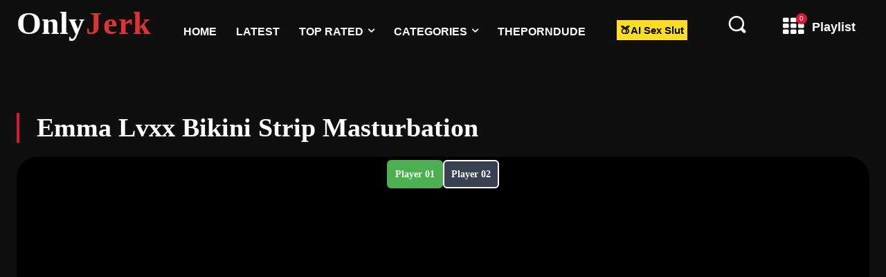

--- FILE ---
content_type: text/html; charset=UTF-8
request_url: https://onlyjerk.net/emma-lvxx-bikini-strip-masturbation/
body_size: 52795
content:
<!doctype html ><html lang="en-US" prefix="og: https://ogp.me/ns#"><head><script data-no-optimize="1">var litespeed_docref=sessionStorage.getItem("litespeed_docref");litespeed_docref&&(Object.defineProperty(document,"referrer",{get:function(){return litespeed_docref}}),sessionStorage.removeItem("litespeed_docref"));</script> <meta charset="UTF-8" /><title>Emma Lvxx Bikini Strip Masturbation - Onlyjerk</title><meta name="viewport" content="width=device-width, initial-scale=1.0"><link rel="pingback" href="https://onlyjerk.net/xmlrpc.php" /><link rel="icon" type="image/png" href="https://onlyjerk.net/wp-content/uploads/2024/01/apple-icon-180x180-1.png"><meta name="description" content="Emma Lvxx Bikini Strip Masturbation - Embrace every moment of intense entertainment with passion and desire here."/><meta name="robots" content="follow, index, max-snippet:-1, max-video-preview:-1, max-image-preview:large"/><link rel="canonical" href="https://onlyjerk.net/emma-lvxx-bikini-strip-masturbation/" /><meta property="og:locale" content="en_US" /><meta property="og:type" content="article" /><meta property="og:title" content="Emma Lvxx Bikini Strip Masturbation - Onlyjerk" /><meta property="og:description" content="Emma Lvxx Bikini Strip Masturbation - Embrace every moment of intense entertainment with passion and desire here." /><meta property="og:url" content="https://onlyjerk.net/emma-lvxx-bikini-strip-masturbation/" /><meta property="og:site_name" content="Onlyjerk" /><meta property="article:tag" content="Emma Lvxx" /><meta property="article:section" content="ONLYFANS" /><meta property="og:updated_time" content="2026-01-05T15:19:42+13:00" /><meta property="og:image" content="https://onlyjerk.net/wp-content/uploads/2023/09/SCR-20230917-k4q.jpeg" /><meta property="og:image:secure_url" content="https://onlyjerk.net/wp-content/uploads/2023/09/SCR-20230917-k4q.jpeg" /><meta property="og:image:width" content="816" /><meta property="og:image:height" content="474" /><meta property="og:image:alt" content="Emma Lvxx Bikini Strip Masturbation" /><meta property="og:image:type" content="image/jpeg" /><meta property="article:published_time" content="2023-09-21T12:27:12+13:00" /><meta property="article:modified_time" content="2026-01-05T15:19:42+13:00" /><meta name="twitter:card" content="summary_large_image" /><meta name="twitter:title" content="Emma Lvxx Bikini Strip Masturbation - Onlyjerk" /><meta name="twitter:description" content="Emma Lvxx Bikini Strip Masturbation - Embrace every moment of intense entertainment with passion and desire here." /><meta name="twitter:image" content="https://onlyjerk.net/wp-content/uploads/2023/09/SCR-20230917-k4q.jpeg" /><meta name="twitter:label1" content="Written by" /><meta name="twitter:data1" content="Realme" /><meta name="twitter:label2" content="Time to read" /><meta name="twitter:data2" content="Less than a minute" /> <script type="application/ld+json" class="rank-math-schema-pro">{"@context":"https://schema.org","@graph":[{"@type":["AdultEntertainment","Organization"],"@id":"https://onlyjerk.net/#organization","name":"Onlyjerk","url":"https://onlyjerk.net","openingHours":["Monday,Tuesday,Wednesday,Thursday,Friday,Saturday,Sunday 09:00-17:00"]},{"@type":"WebSite","@id":"https://onlyjerk.net/#website","url":"https://onlyjerk.net","name":"Onlyjerk","publisher":{"@id":"https://onlyjerk.net/#organization"},"inLanguage":"en-US"},{"@type":"ImageObject","@id":"https://onlyjerk.net/wp-content/uploads/2023/09/SCR-20230917-k4q.jpeg","url":"https://onlyjerk.net/wp-content/uploads/2023/09/SCR-20230917-k4q.jpeg","width":"816","height":"474","inLanguage":"en-US"},{"@type":"WebPage","@id":"https://onlyjerk.net/emma-lvxx-bikini-strip-masturbation/#webpage","url":"https://onlyjerk.net/emma-lvxx-bikini-strip-masturbation/","name":"Emma Lvxx Bikini Strip Masturbation - Onlyjerk","datePublished":"2023-09-21T12:27:12+13:00","dateModified":"2026-01-05T15:19:42+13:00","isPartOf":{"@id":"https://onlyjerk.net/#website"},"primaryImageOfPage":{"@id":"https://onlyjerk.net/wp-content/uploads/2023/09/SCR-20230917-k4q.jpeg"},"inLanguage":"en-US"},{"@type":"Person","@id":"https://onlyjerk.net/author/realme/","name":"Realme","description":"Realme - Author at Onlyjerk","url":"https://onlyjerk.net/author/realme/","image":{"@type":"ImageObject","@id":"https://onlyjerk.net/wp-content/litespeed/avatar/c01dbcb87d94e9250e8c65bdcf4dc635.jpg?ver=1768694527","url":"https://onlyjerk.net/wp-content/litespeed/avatar/c01dbcb87d94e9250e8c65bdcf4dc635.jpg?ver=1768694527","caption":"Realme","inLanguage":"en-US"},"sameAs":["https://onlyjerk.net"],"worksFor":{"@id":"https://onlyjerk.net/#organization"}},{"@type":"BlogPosting","headline":"Emma Lvxx Bikini Strip Masturbation - Onlyjerk","datePublished":"2023-09-21T12:27:12+13:00","dateModified":"2026-01-05T15:19:42+13:00","articleSection":"ASIAN, ONLYFANS","author":{"@id":"https://onlyjerk.net/author/realme/","name":"Realme"},"publisher":{"@id":"https://onlyjerk.net/#organization"},"description":"Emma Lvxx Bikini Strip Masturbation - Embrace every moment of intense entertainment with passion and desire here. ","name":"Emma Lvxx Bikini Strip Masturbation - Onlyjerk","@id":"https://onlyjerk.net/emma-lvxx-bikini-strip-masturbation/#richSnippet","isPartOf":{"@id":"https://onlyjerk.net/emma-lvxx-bikini-strip-masturbation/#webpage"},"image":{"@id":"https://onlyjerk.net/wp-content/uploads/2023/09/SCR-20230917-k4q.jpeg"},"inLanguage":"en-US","mainEntityOfPage":{"@id":"https://onlyjerk.net/emma-lvxx-bikini-strip-masturbation/#webpage"}}]}</script> <link rel='dns-prefetch' href='//fonts.googleapis.com' /><link rel="alternate" type="application/rss+xml" title="Onlyjerk &raquo; Feed" href="https://onlyjerk.net/feed/" /><link rel="alternate" type="application/rss+xml" title="Onlyjerk &raquo; Comments Feed" href="https://onlyjerk.net/comments/feed/" /><link rel="alternate" type="application/rss+xml" title="Onlyjerk &raquo; Emma Lvxx Bikini Strip Masturbation Comments Feed" href="https://onlyjerk.net/emma-lvxx-bikini-strip-masturbation/feed/" /><link data-optimized="2" rel="stylesheet" href="https://onlyjerk.net/wp-content/litespeed/css/fc57abb2485bfb4a36e616ed006bc76f.css?ver=407f6" /> <script type="litespeed/javascript" data-src="https://onlyjerk.net/wp-includes/js/jquery/jquery.min.js" id="jquery-core-js"></script> <link rel="https://api.w.org/" href="https://onlyjerk.net/wp-json/" /><link rel="alternate" title="JSON" type="application/json" href="https://onlyjerk.net/wp-json/wp/v2/posts/5588" /><meta name="generator" content="WordPress 6.7.2" /><link rel='shortlink' href='https://onlyjerk.net/?p=5588' /><link rel="alternate" title="oEmbed (JSON)" type="application/json+oembed" href="https://onlyjerk.net/wp-json/oembed/1.0/embed?url=https%3A%2F%2Fonlyjerk.net%2Femma-lvxx-bikini-strip-masturbation%2F" /><link rel="alternate" title="oEmbed (XML)" type="text/xml+oembed" href="https://onlyjerk.net/wp-json/oembed/1.0/embed?url=https%3A%2F%2Fonlyjerk.net%2Femma-lvxx-bikini-strip-masturbation%2F&#038;format=xml" /> <script type="litespeed/javascript">window.tdb_global_vars={"wpRestUrl":"https:\/\/onlyjerk.net\/wp-json\/","permalinkStructure":"\/%postname%\/"};window.tdb_p_autoload_vars={"isAjax":!1,"isAdminBarShowing":!1,"autoloadStatus":"off","origPostEditUrl":null}</script> <script id="google_gtagjs" type="litespeed/javascript" data-src="https://www.googletagmanager.com/gtag/js?id=G-VGGV137VFY"></script> <script id="google_gtagjs-inline" type="litespeed/javascript">window.dataLayer=window.dataLayer||[];function gtag(){dataLayer.push(arguments)}gtag('js',new Date());gtag('config','G-VGGV137VFY',{})</script>  <script id="td-generated-header-js" type="litespeed/javascript">var tdBlocksArray=[];function tdBlock(){this.id='';this.block_type=1;this.atts='';this.td_column_number='';this.td_current_page=1;this.post_count=0;this.found_posts=0;this.max_num_pages=0;this.td_filter_value='';this.is_ajax_running=!1;this.td_user_action='';this.header_color='';this.ajax_pagination_infinite_stop=''}(function(){var htmlTag=document.getElementsByTagName("html")[0];if(navigator.userAgent.indexOf("MSIE 10.0")>-1){htmlTag.className+=' ie10'}
if(!!navigator.userAgent.match(/Trident.*rv\:11\./)){htmlTag.className+=' ie11'}
if(navigator.userAgent.indexOf("Edge")>-1){htmlTag.className+=' ieEdge'}
if(/(iPad|iPhone|iPod)/g.test(navigator.userAgent)){htmlTag.className+=' td-md-is-ios'}
var user_agent=navigator.userAgent.toLowerCase();if(user_agent.indexOf("android")>-1){htmlTag.className+=' td-md-is-android'}
if(-1!==navigator.userAgent.indexOf('Mac OS X')){htmlTag.className+=' td-md-is-os-x'}
if(/chrom(e|ium)/.test(navigator.userAgent.toLowerCase())){htmlTag.className+=' td-md-is-chrome'}
if(-1!==navigator.userAgent.indexOf('Firefox')){htmlTag.className+=' td-md-is-firefox'}
if(-1!==navigator.userAgent.indexOf('Safari')&&-1===navigator.userAgent.indexOf('Chrome')){htmlTag.className+=' td-md-is-safari'}
if(-1!==navigator.userAgent.indexOf('IEMobile')){htmlTag.className+=' td-md-is-iemobile'}})();var tdLocalCache={};(function(){"use strict";tdLocalCache={data:{},remove:function(resource_id){delete tdLocalCache.data[resource_id]},exist:function(resource_id){return tdLocalCache.data.hasOwnProperty(resource_id)&&tdLocalCache.data[resource_id]!==null},get:function(resource_id){return tdLocalCache.data[resource_id]},set:function(resource_id,cachedData){tdLocalCache.remove(resource_id);tdLocalCache.data[resource_id]=cachedData}}})();var td_viewport_interval_list=[{"limitBottom":767,"sidebarWidth":228},{"limitBottom":1018,"sidebarWidth":300},{"limitBottom":1140,"sidebarWidth":324}];var tdc_is_installed="yes";var td_ajax_url="https:\/\/onlyjerk.net\/wp-admin\/admin-ajax.php?td_theme_name=Newspaper&v=12.6.9";var td_get_template_directory_uri="https:\/\/onlyjerk.net\/wp-content\/plugins\/td-composer\/legacy\/common";var tds_snap_menu="";var tds_logo_on_sticky="";var tds_header_style="";var td_please_wait="Please wait...";var td_email_user_pass_incorrect="User or password incorrect!";var td_email_user_incorrect="Email or username incorrect!";var td_email_incorrect="Email incorrect!";var td_user_incorrect="Username incorrect!";var td_email_user_empty="Email or username empty!";var td_pass_empty="Pass empty!";var td_pass_pattern_incorrect="Invalid Pass Pattern!";var td_retype_pass_incorrect="Retyped Pass incorrect!";var tds_more_articles_on_post_enable="";var tds_more_articles_on_post_time_to_wait="";var tds_more_articles_on_post_pages_distance_from_top=0;var tds_captcha="";var tds_theme_color_site_wide="#d61935";var tds_smart_sidebar="";var tdThemeName="Newspaper";var tdThemeNameWl="Newspaper";var td_magnific_popup_translation_tPrev="Previous (Left arrow key)";var td_magnific_popup_translation_tNext="Next (Right arrow key)";var td_magnific_popup_translation_tCounter="%curr% of %total%";var td_magnific_popup_translation_ajax_tError="The content from %url% could not be loaded.";var td_magnific_popup_translation_image_tError="The image #%curr% could not be loaded.";var tdBlockNonce="470e195eac";var tdMobileMenu="enabled";var tdMobileSearch="enabled";var tdDateNamesI18n={"month_names":["January","February","March","April","May","June","July","August","September","October","November","December"],"month_names_short":["Jan","Feb","Mar","Apr","May","Jun","Jul","Aug","Sep","Oct","Nov","Dec"],"day_names":["Sunday","Monday","Tuesday","Wednesday","Thursday","Friday","Saturday"],"day_names_short":["Sun","Mon","Tue","Wed","Thu","Fri","Sat"]};var tdb_modal_confirm="Save";var tdb_modal_cancel="Cancel";var tdb_modal_confirm_alt="Yes";var tdb_modal_cancel_alt="No";var td_deploy_mode="deploy";var td_ad_background_click_link="";var td_ad_background_click_target=""</script>  <script id="aclib" type="litespeed/javascript" data-src="//acscdn.com/script/aclib.js"></script> <script type="litespeed/javascript">aclib.runInterstitial({zoneId:'9790046',})</script> <script type="litespeed/javascript">aclib.runVideoSlider({zoneId:'9907826',})</script> <style id="td-inline-css-aggregated">@media (max-width:767px){.td-header-desktop-wrap{display:none}}@media (min-width:767px){.td-header-mobile-wrap{display:none}}:root{--accent-color:#fff;--news-hub-dark-grey:#333;--news-hub-white:#FFFFFF;--news-hub-accent:#d61935;--news-hub-light-grey:#cccccc;--news-hub-black:#0f0f0f;--news-hub-accent-hover:#d6374f;--news-hub-medium-gray:#999999}body{background-color:#0f0f0f}#td-mobile-nav,#td-mobile-nav .wpb_button,.td-search-wrap-mob{font-family:Lato}:root{--td_theme_color:#d61935;--td_slider_text:rgba(214,25,53,0.7);--td_container_transparent:transparent;--td_mobile_gradient_one_mob:#333333;--td_mobile_gradient_two_mob:#333333;--td_mobile_text_active_color:#d6374f;--td_mobile_button_background_mob:#d61935;--td_mobile_button_color_mob:#ffffff}.tdm-btn-style1{background-color:#d61935}.tdm-btn-style2:before{border-color:#d61935}.tdm-btn-style2{color:#d61935}.tdm-btn-style3{-webkit-box-shadow:0 2px 16px #d61935;-moz-box-shadow:0 2px 16px #d61935;box-shadow:0 2px 16px #d61935}.tdm-btn-style3:hover{-webkit-box-shadow:0 4px 26px #d61935;-moz-box-shadow:0 4px 26px #d61935;box-shadow:0 4px 26px #d61935}.tdi_2{min-height:0}.td-header-mobile-wrap{position:relative;width:100%}body .tdc-row.tdc-rist-top-active,body .tdc-row.tdc-rist-bottom-active{position:fixed;left:50%;transform:translateX(-50%);z-index:10000}body .tdc-row.tdc-rist-top-active.td-stretch-content,body .tdc-row.tdc-rist-bottom-active.td-stretch-content{width:100%!important}body .tdc-row.tdc-rist-top-active{top:0}body .tdc-row.tdc-rist-absolute{position:absolute}body .tdc-row.tdc-rist-bottom-active{bottom:0}.tdi_4,.tdi_4 .tdc-columns{min-height:0}#tdi_3.tdc-rist-top-active .tdi_4>.td-element-style:after,#tdi_3.tdc-rist-bottom-active .tdi_4>.td-element-style:after{content:''!important;width:100%!important;height:100%!important;position:absolute!important;top:0!important;left:0!important;z-index:0!important;display:block!important;background:#000000!important}.tdi_4,.tdi_4 .tdc-columns{display:block}.tdi_4 .tdc-columns{width:100%}.tdi_4:before,.tdi_4:after{display:table}@media (min-width:767px){body.admin-bar .tdc-row.tdc-rist-top-active{top:32px}}.tdi_6{vertical-align:baseline}.tdi_6>.wpb_wrapper,.tdi_6>.wpb_wrapper>.tdc-elements{display:block}.tdi_6>.wpb_wrapper>.tdc-elements{width:100%}.tdi_6>.wpb_wrapper>.vc_row_inner{width:auto}.tdi_6>.wpb_wrapper{width:auto;height:auto}@media (max-width:767px){.tdi_6>.wpb_wrapper,.tdi_6>.wpb_wrapper>.tdc-elements{display:flex;flex-direction:row;flex-wrap:nowrap;justify-content:flex-start;align-items:baseline}.tdi_6>.wpb_wrapper>.tdc-elements{width:100%}.tdi_6>.wpb_wrapper>.vc_row_inner{width:auto}.tdi_6>.wpb_wrapper{width:100%;height:100%}}.tdb-header-align{vertical-align:middle}.tdb_header_logo{margin-bottom:0;clear:none}.tdb_header_logo .tdb-logo-a,.tdb_header_logo h1{display:flex;pointer-events:auto;align-items:flex-start}.tdb_header_logo h1{margin:0;line-height:0}.tdb_header_logo .tdb-logo-img-wrap img{display:block}.tdb_header_logo .tdb-logo-svg-wrap+.tdb-logo-img-wrap{display:none}.tdb_header_logo .tdb-logo-svg-wrap svg{width:50px;display:block;transition:fill .3s ease}.tdb_header_logo .tdb-logo-text-wrap{display:flex}.tdb_header_logo .tdb-logo-text-title,.tdb_header_logo .tdb-logo-text-tagline{-webkit-transition:all 0.2s ease;transition:all 0.2s ease}.tdb_header_logo .tdb-logo-text-title{background-size:cover;background-position:center center;font-size:75px;font-family:serif;line-height:1.1;color:#222;white-space:nowrap}.tdb_header_logo .tdb-logo-text-tagline{margin-top:2px;font-size:12px;font-family:serif;letter-spacing:1.8px;line-height:1;color:#767676}.tdb_header_logo .tdb-logo-icon{position:relative;font-size:46px;color:#000}.tdb_header_logo .tdb-logo-icon-svg{line-height:0}.tdb_header_logo .tdb-logo-icon-svg svg{width:46px;height:auto}.tdb_header_logo .tdb-logo-icon-svg svg,.tdb_header_logo .tdb-logo-icon-svg svg *{fill:#000}.tdi_7 .tdb-logo-a,.tdi_7 h1{flex-direction:row;align-items:center;justify-content:flex-start}.tdi_7 .tdb-logo-svg-wrap{display:block}.tdi_7 .tdb-logo-svg-wrap+.tdb-logo-img-wrap{display:none}.tdi_7 .tdb-logo-img-wrap{display:block}.tdi_7 .tdb-logo-text-tagline{margin-top:0;margin-left:2px;display:block;color:#dd3333;font-family:Lato!important;font-size:17px!important;line-height:1.4!important;font-weight:700!important;}.tdi_7 .tdb-logo-text-title{display:block;color:var(--news-hub-white);font-family:Lato!important;font-size:17px!important;line-height:1.4!important;font-weight:700!important;}.tdi_7 .tdb-logo-text-wrap{flex-direction:row;align-items:baseline;align-items:flex-start}.tdi_7 .tdb-logo-icon-svg svg{width:28px}.tdi_7 .tdb-logo-icon{margin-right:6px;top:-1px;display:block;color:var(--news-hub-white)}.tdi_7 .tdb-logo-icon:last-child{margin-right:0}.tdi_7 .tdb-logo-a:hover .tdb-logo-text-title{color:var(--news-hub-white);background:none;-webkit-text-fill-color:initial;background-position:center center}.tdi_7 .tdb-logo-icon-svg svg,.tdi_7 .tdb-logo-icon-svg svg *{fill:var(--news-hub-white)}@media (max-width:767px){.tdb_header_logo .tdb-logo-text-title{font-size:36px}}@media (max-width:767px){.tdb_header_logo .tdb-logo-text-tagline{font-size:11px}}@media (min-width:1019px) and (max-width:1140px){.tdi_7 .tdb-logo-icon-svg svg{width:26px}.tdi_7 .tdb-logo-icon{margin-right:5px}.tdi_7 .tdb-logo-icon:last-child{margin-right:0}.tdi_7 .tdb-logo-text-title{font-size:16px!important;}.tdi_7 .tdb-logo-text-tagline{font-size:16px!important;}}@media (min-width:768px) and (max-width:1018px){.tdi_7 .tdb-logo-icon-svg svg{width:23px}.tdi_7 .tdb-logo-icon{margin-right:4px}.tdi_7 .tdb-logo-icon:last-child{margin-right:0}.tdi_7 .tdb-logo-text-title{font-size:15px!important;}.tdi_7 .tdb-logo-text-tagline{font-size:15px!important;}}@media (max-width:767px){.tdi_7 .tdb-logo-icon-svg svg{width:26px}.tdi_7 .tdb-logo-icon{margin-right:5px}.tdi_7 .tdb-logo-icon:last-child{margin-right:0}.tdi_7 .tdb-logo-text-title{font-size:30px!important;}.tdi_7 .tdb-logo-text-tagline{font-size:30px!important;}}@media (max-width:767px){.tdi_8{margin-left:auto!important}}.tdb_mobile_search{margin-bottom:0;clear:none}.tdb_mobile_search a{display:inline-block!important;position:relative;text-align:center;color:var(--td_theme_color,#4db2ec)}.tdb_mobile_search a>span{display:flex;align-items:center;justify-content:center}.tdb_mobile_search svg{height:auto}.tdb_mobile_search svg,.tdb_mobile_search svg *{fill:var(--td_theme_color,#4db2ec)}#tdc-live-iframe .tdb_mobile_search a{pointer-events:none}.td-search-opened{overflow:hidden}.td-search-opened #td-outer-wrap{position:static}.td-search-opened .td-search-wrap-mob{position:fixed;height:calc(100% + 1px)}.td-search-opened .td-drop-down-search{height:calc(100% + 1px);overflow-y:scroll;overflow-x:hidden}.tdi_8{display:inline-block}.tdi_8 .tdb-header-search-button-mob i{font-size:22px;width:55px;height:55px;line-height:55px}.tdi_8 .tdb-header-search-button-mob svg{width:22px}.tdi_8 .tdb-header-search-button-mob .tdb-mobile-search-icon-svg{width:55px;height:55px;display:flex;justify-content:center}.tdi_8 .tdb-header-search-button-mob{color:var(--news-hub-white)}.tdi_8 .tdb-header-search-button-mob svg,.tdi_8 .tdb-header-search-button-mob svg *{fill:var(--news-hub-white)}@media (max-width:767px){.tdi_8 .tdb-header-search-button-mob i{font-size:20px;width:48px;height:48px;line-height:48px}.tdi_8 .tdb-header-search-button-mob svg{width:20px}.tdi_8 .tdb-header-search-button-mob .tdb-mobile-search-icon-svg{width:48px;height:48px;display:flex;justify-content:center}}.tdi_9{margin-right:20px!important}.tdb_header_menu_favorites{z-index:998;vertical-align:middle}.tdb_header_menu_favorites .tdw-block-inner{display:flex}.tdb_header_menu_favorites .tdw-wmf-wrap{display:flex;align-items:center;color:#000}.tdb_header_menu_favorites .tdw-wmf-icon-wrap{position:relative}.td_woo_menu_cart .tdw-wmf-icon svg{display:block;height:0;fill:#000}.tdb_header_menu_favorites .tdb-wmf-count{display:flex;justify-content:center;align-items:center;position:absolute;right:-5px;top:-4px;width:1.6em;height:1.6em;background-color:var(--td_theme_color,#4db2ec);padding-bottom:1px;font-size:10px;line-height:1;color:#fff;border-radius:100%}.tdb_header_menu_favorites .tdw-wmf-txt{font-size:13px;line-height:1.3}body .tdi_9 .tdw-wmf-icon{font-size:30px}body .tdi_9 .tdw-wmf-icon svg{width:30px;fill:#ffffff;fill:#ffffff}body .tdi_9 .tdw-wmf-txt{margin-left:12px;font-size:18px!important;font-weight:600!important}body .tdi_9 .tdb-wmf-count{display:flex}body .tdi_9 .tdw-block-inner{justify-content:center}body .tdi_9{display:inline-block}body .tdi_9 .tdw-wmf-wrap{color:#ffffff}body .tdi_9 a.tdw-wmf-wrap:hover{color:var(--news-hub-accent)}body .tdi_9 a:hover .tdw-wmf-icon svg{fill:var(--news-hub-accent)}body .tdi_9 .tdw-wmf-wrap i{color:#ffffff}@media (max-width:767px){body .tdi_9 .tdw-wmf-txt{font-size:14px!important}}@media (max-width:767px){.tdi_10{margin-right:-20px!important;margin-bottom:0px!important}}.tdm-popup-modal-prevent-scroll{overflow:hidden}.tdm-popup-modal-wrap,.tdm-popup-modal-bg{top:0;left:0;width:100%;height:100%}.tdm-popup-modal-wrap{position:fixed;display:flex;z-index:10002}.tdm-popup-modal-bg{position:absolute}.tdm-popup-modal{display:flex;flex-direction:column;position:relative;background-color:#fff;width:700px;max-width:100%;max-height:100%;border-radius:3px;overflow:hidden;z-index:1}.tdm-pm-header{display:flex;align-items:center;width:100%;padding:19px 25px 16px;z-index:10}.tdm-pmh-title{margin:0;padding:0;font-size:18px;line-height:1.2;font-weight:600;color:#1D2327}a.tdm-pmh-title:hover{color:var(--td_theme_color,#4db2ec)}.tdm-pmh-close{position:relative;margin-left:auto;font-size:14px;color:#878d93;cursor:pointer}.tdm-pmh-close *{pointer-events:none}.tdm-pmh-close svg{width:14px;fill:#878d93}.tdm-pmh-close:hover{color:#000}.tdm-pmh-close:hover svg{fill:#000}.tdm-pm-body{flex:1;padding:30px 25px;overflow:auto;overflow-x:hidden}.tdm-pm-body>p:empty{display:none}.tdm-pm-body .tdc-row:not([class*='stretch_row_']),.tdm-pm-body .tdc-row-composer:not([class*='stretch_row_']){width:auto!important;max-width:1240px}.tdm-popup-modal-over-screen,.tdm-popup-modal-over-screen .tdm-pm-body .tdb_header_search .tdb-search-form,.tdm-popup-modal-over-screen .tdm-pm-body .tdb_header_logo .tdb-logo-a,.tdm-popup-modal-over-screen .tdm-pm-body .tdb_header_logo h1{pointer-events:none}.tdm-popup-modal-over-screen .tdm-btn{pointer-events:none!important}.tdm-popup-modal-over-screen .tdm-popup-modal-bg{opacity:0;transition:opacity .2s ease-in}.tdm-popup-modal-over-screen.tdm-popup-modal-open .tdm-popup-modal-bg{opacity:1;transition:opacity .2s ease-out}.tdm-popup-modal-over-screen.tdm-popup-modal-open .tdm-popup-modal,.tdm-popup-modal-over-screen.tdm-popup-modal-open .tdm-pm-body .tdb_header_search .tdb-search-form,.tdm-popup-modal-over-screen.tdm-popup-modal-open .tdm-pm-body .tdb_header_logo .tdb-logo-a,.tdm-popup-modal-over-screen.tdm-popup-modal-open .tdm-pm-body .tdb_header_logo h1{pointer-events:auto}.tdm-popup-modal-over-screen.tdm-popup-modal-open .tdm-btn{pointer-events:auto!important}.tdm-popup-modal:hover .td-admin-edit{display:block;z-index:11}#tdm-popup-modal-td_m_f9be{align-items:center;justify-content:flex-end}#tdm-popup-modal-td_m_f9be.tdm-popup-modal-over-screen .tdm-popup-modal{opacity:0;transform:translateX(calc(100% + 1px));transition:opacity .2s ease-in,transform .2s ease-in}#tdm-popup-modal-td_m_f9be.tdm-popup-modal-over-screen.tdm-popup-modal-open .tdm-popup-modal{opacity:1;transform:translateX(0);transition:opacity .2s ease-out,transform .2s ease-out}#tdm-popup-modal-td_m_f9be .tdm-popup-modal{box-shadow:0px 2px 4px 0px rgba(0,0,0,0.2);background-color:var(--news-hub-dark-grey)}#tdm-popup-modal-td_m_f9be .tdm-pm-header{display:flex;position:absolute;top:0;left:0;pointer-events:none;border-width:1px;border-style:solid;border-color:#EBEBEB}#tdm-popup-modal-td_m_f9be.tdm-popup-modal-over-screen.tdm-popup-modal-open .tdm-pmh-close{pointer-events:auto}#tdm-popup-modal-td_m_f9be .tdm-pmh-close{top:0px;color:var(--news-hub-light-grey)}#tdm-popup-modal-td_m_f9be.tdm-popup-modal-open{pointer-events:auto}#tdm-popup-modal-td_m_f9be .tdm-popup-modal-bg{background:rgba(0,0,0,0.85)}#tdm-popup-modal-td_m_f9be .tdm-pmh-close svg{fill:var(--news-hub-light-grey)}#tdm-popup-modal-td_m_f9be .tdm-pmh-close:hover{color:var(--news-hub-white)}#tdm-popup-modal-td_m_f9be .tdm-pmh-close:hover svg{fill:var(--news-hub-white)}@media (min-width:783px){.admin-bar .tdm-popup-modal-wrap{padding-top:32px}}@media (max-width:782px){.admin-bar .tdm-popup-modal-wrap{padding-top:46px}}@media (min-width:1141px){.tdm-pm-body .tdc-row:not([class*='stretch_row_']),.tdm-pm-body .tdc-row-composer:not([class*='stretch_row_']){padding-left:24px;padding-right:24px}}@media (min-width:1019px) and (max-width:1140px){.tdm-pm-body .tdc-row:not([class*='stretch_row_']),.tdm-pm-body .tdc-row-composer:not([class*='stretch_row_']){padding-left:20px;padding-right:20px}}@media (max-width:767px){.tdm-pm-body .tdc-row:not([class*='stretch_row_']){padding-left:20px;padding-right:20px}}@media (min-width:1019px) and (max-width:1140px){#tdm-popup-modal-td_m_f9be .tdm-pm-header{border-width:1px;border-style:solid;border-color:#EBEBEB}}@media (min-width:768px) and (max-width:1018px){#tdm-popup-modal-td_m_f9be .tdm-pm-header{border-width:1px;border-style:solid;border-color:#EBEBEB}}@media (max-width:767px){body .tdi_10 .tds-button .tdm-btn-icon{position:relative;top:-1px}#tdm-popup-modal-td_m_f9be .tdm-popup-modal{width:100%;height:100%;border-width:4px 0 0 0;border-style:solid;border-color:var(--news-hub-accent);box-shadow:none}#tdm-popup-modal-td_m_f9be .tdm-pmh-close{font-size:12px}#tdm-popup-modal-td_m_f9be .tdm-pmh-close svg{width:12px}#tdm-popup-modal-td_m_f9be .tdm-pm-header{padding:23px 20px 20px;border-width:0px;border-style:solid;border-color:#EBEBEB}#tdm-popup-modal-td_m_f9be .tdm-pm-body{padding:0px}}body .tdi_11{background-color:var(--news-hub-dark-grey)}body .tdi_11:before{background-color:var(--news-hub-dark-grey)}.tdi_11 .tdm-btn-icon:last-child{margin-left:14px}@media (max-width:767px){.tdi_11{padding:12px;height:auto;line-height:1}.tdi_11 svg{width:24px;height:auto}.tdi_11 .tdm-btn-icon:last-child{margin-left:0px}}.tdi_13{min-height:0}.tdi_15,.tdi_15 .tdc-columns{min-height:0}.tdi_15,.tdi_15 .tdc-columns{display:block}.tdi_15 .tdc-columns{width:100%}.tdi_15:before,.tdi_15:after{display:table}.tdi_17{vertical-align:baseline}.tdi_17>.td-element-style:after{content:''!important;width:100%!important;height:100%!important;position:absolute!important;top:0!important;left:0!important;z-index:0!important;display:block!important;background-color:#3d3d3d!important}.tdi_17>.wpb_wrapper,.tdi_17>.wpb_wrapper>.tdc-elements{display:flex;flex-direction:row;flex-wrap:nowrap;justify-content:flex-start;align-items:center}.tdi_17>.wpb_wrapper>.tdc-elements{width:100%}.tdi_17>.wpb_wrapper>.vc_row_inner{width:auto}.tdi_17>.wpb_wrapper{width:100%;height:100%}@media (max-width:767px){.tdi_17>.wpb_wrapper,.tdi_17>.wpb_wrapper>.tdc-elements{display:block}.tdi_17>.wpb_wrapper>.tdc-elements{width:100%}.tdi_17>.wpb_wrapper>.vc_row_inner{width:auto}.tdi_17>.wpb_wrapper{width:auto;height:auto}}.tdi_17{margin-top:15px!important}@media (max-width:767px){.tdi_17{margin-top:30px!important}}.td_block_list_menu ul{flex-wrap:wrap;margin-left:12px}.td_block_list_menu ul li{margin-left:0}.td_block_list_menu ul li a{display:flex;margin-left:0}.td_block_list_menu .td-blm-menu-item-txt{display:flex;align-items:center;flex-grow:1}.td_block_list_menu .sub-menu{padding-left:22px}.td_block_list_menu .sub-menu li{font-size:13px}.td_block_list_menu li.current-menu-item>a,.td_block_list_menu li.current-menu-ancestor>a,.td_block_list_menu li.current-category-ancestor>a,.td_block_list_menu li.current-page-ancestor>a{color:var(--td_theme_color,#4db2ec)}.td_block_list_menu .td-blm-sub-icon{display:flex;align-items:center;justify-content:center;margin-left:.6em;padding:0 .6em;transition:transform .2s ease-in-out}.td_block_list_menu .td-blm-sub-icon svg{display:block;width:1em;height:auto}.td_block_list_menu .td-blm-sub-icon svg,.td_block_list_menu .td-blm-sub-icon svg *{fill:currentColor}.td_block_list_menu.td-blm-display-accordion .menu-item-has-children ul{display:none}.td_block_list_menu.td-blm-display-accordion .menu-item-has-children-open>a>.td-blm-sub-icon{transform:rotate(180deg)}.td_block_list_menu.td-blm-display-horizontal ul{display:flex}body .tdc-row .tdi_18 ul{text-align:left;justify-content:flex-start}body .tdc-row .tdi_18 ul li a{justify-content:flex-start}body .tdc-row .tdi_18 .td-blm-menu-item-txt{flex-grow:1}body .tdc-row .tdi_18 a,body .tdc-row .tdi_18 .td-blm-sub-icon{color:#ffffff}body .tdc-row .tdi_18 li.current-menu-item>a,body .tdc-row .tdi_18 li.current-menu-ancestor>a,body .tdc-row .tdi_18 li.current-category-ancestor>a,body .tdc-row .tdi_18 li.current-page-ancestor>a,body .tdc-row .tdi_18 a:hover,body .tdc-row .tdi_18 li.current-menu-item>a>.td-blm-sub-icon,body .tdc-row .tdi_18 li.current-menu-ancestor>a>.td-blm-sub-icon,body .tdc-row .tdi_18 li.current-category-ancestor>a>.td-blm-sub-icon,body .tdc-row .tdi_18 li.current-page-ancestor>a>.td-blm-sub-icon,body .tdc-row .tdi_18 a:hover>.td-blm-sub-icon{color:#e8933a}body .tdc-row .tdi_18 .td-block-title a,body .tdc-row .tdi_18 .td-block-title span{font-size:12px!important}body .tdc-row .tdi_18 li{font-weight:500!important}@media (max-width:767px){body .tdc-row .tdi_18 .sub-menu{padding-left:18px}body .tdc-row .tdi_18 .td-block-title a,body .tdc-row .tdi_18 .td-block-title span{font-size:14px!important;font-weight:700!important}body .tdc-row .tdi_18 li{font-weight:600!important}body .tdc-row .tdi_18 li .sub-menu li{font-weight:600!important}}.tdi_20{vertical-align:baseline}.tdi_20>.wpb_wrapper,.tdi_20>.wpb_wrapper>.tdc-elements{display:block}.tdi_20>.wpb_wrapper>.tdc-elements{width:100%}.tdi_20>.wpb_wrapper>.vc_row_inner{width:auto}.tdi_20>.wpb_wrapper{width:auto;height:auto}.tdi_21{margin-bottom:20px!important;position:relative}@media (max-width:767px){.tdi_21{margin-bottom:20px!important}}.tdm_block_button_simplified{display:inline-block;margin-bottom:0;transform:translateZ(0);vertical-align:middle}.tdm_block_button_simplified .td-element-style{z-index:-1}.tdm_block_button_simplified a{display:inline-flex;align-items:center;column-gap:14px;position:relative;padding:17px 36px 19px 36px;background-color:var(--td_theme_color,#4db2ec);font-size:15px;line-height:1.3;font-weight:500;transition:box-shadow .2s ease-in-out;transform:translateZ(0)}.tdm_block_button_simplified a:before{content:'';position:absolute;top:0;left:0;width:100%;height:100%;background:#222;z-index:-1;opacity:0;transition:opacity .2s ease-in-out}.tdm_block_button_simplified a:hover:before{opacity:1}.tdm_block_button_simplified a:after{content:'';position:absolute;top:0;left:0;width:100%;height:100%;z-index:0;border-width:0;border-color:#000;transition:border-color .2s ease-in-out;pointer-events:none}.tdm_block_button_simplified .tdm-btn-s-txt{color:#fff;transition:color .2s ease-in-out;z-index:1}.tdm_block_button_simplified .tdm-btn-s-icon{position:relative;font-size:1em;color:#fff;transition:color .2s ease-in-out;z-index:1}.tdm_block_button_simplified .tdm-btn-s-icon svg{display:block;width:1em;height:auto;line-height:1;fill:currentColor;transition:fill .2s ease-in-out}.tdc-row .tdi_21{display:block;text-align:center}.tdc-row .tdi_21 a{justify-content:center;flex-direction:row;background:#ffffff}.tdc-row .tdi_21 a:before{background-color:#eac435}.tdc-row .tdi_21 .tdm-btn-s-txt,.tdc-row .tdi_21 .tdm-btn-s-icon{color:#000000}.tdc-row .tdi_21 a:after{border-style:solid}@media (max-width:767px){.tdc-row .tdi_21 a{font-weight:600!important}}.tdi_22{position:relative}@media (max-width:767px){.tdi_22{margin-bottom:30px!important;position:relative}}.tdc-row .tdi_22{display:block;text-align:center}.tdc-row .tdi_22 a{column-gap:05px;padding:10px;justify-content:center;flex-direction:row-reverse;font-weight:600!important}.tdc-row .tdi_22 .tdm-btn-s-icon{font-size:30px}.tdc-row .tdi_22 a:after{border-style:solid}.tdi_24{vertical-align:baseline}.tdi_24>.td-element-style:after{content:''!important;width:100%!important;height:100%!important;position:absolute!important;top:0!important;left:0!important;z-index:0!important;display:block!important;background-color:#45888b!important}.tdi_24>.wpb_wrapper,.tdi_24>.wpb_wrapper>.tdc-elements{display:block}.tdi_24>.wpb_wrapper>.tdc-elements{width:100%}.tdi_24>.wpb_wrapper>.vc_row_inner{width:auto}.tdi_24>.wpb_wrapper{width:auto;height:auto}.tdc-row .tdi_25{display:block;text-align:center}.tdc-row .tdi_25 a{justify-content:center;flex-direction:row;background:#45888b;font-weight:600!important}.tdc-row .tdi_25 a:hover .tdm-btn-s-txt,.tdc-row .tdi_25 a:hover .tdm-btn-s-icon{color:#eac435;-webkit-text-fill-color:unset;background:transparent;transition:none}.tdc-row .tdi_25 a:hover .tdm-btn-s-icon svg{fill:currentColor}.tdc-row .tdi_25 a:after{border-style:solid}.tdi_27{vertical-align:baseline}.tdi_27>.wpb_wrapper,.tdi_27>.wpb_wrapper>.tdc-elements{display:block}.tdi_27>.wpb_wrapper>.tdc-elements{width:100%}.tdi_27>.wpb_wrapper>.vc_row_inner{width:auto}.tdi_27>.wpb_wrapper{width:auto;height:auto}@media (max-width:767px){.tdi_28{padding-right:5px!important;padding-left:5px!important;height:40px!important}}.tdb_mobile_horiz_menu{margin-bottom:0;clear:none}.tdb_mobile_horiz_menu.tdb-horiz-menu-singleline{width:100%}.tdb_mobile_horiz_menu.tdb-horiz-menu-singleline .tdb-horiz-menu{display:block;width:100%;overflow-x:auto;overflow-y:hidden;font-size:0;white-space:nowrap}.tdb_mobile_horiz_menu.tdb-horiz-menu-singleline .tdb-horiz-menu>li{position:static;display:inline-block;float:none}.tdb_mobile_horiz_menu.tdb-horiz-menu-singleline .tdb-horiz-menu ul{left:0;width:100%;z-index:-1}.tdb-horiz-menu{display:table;margin:0}.tdb-horiz-menu,.tdb-horiz-menu ul{list-style-type:none}.tdb-horiz-menu ul,.tdb-horiz-menu li{line-height:1}.tdb-horiz-menu li{margin:0;font-family:var(--td_default_google_font_1,'Open Sans','Open Sans Regular',sans-serif)}.tdb-horiz-menu li.current-menu-item>a,.tdb-horiz-menu li.current-menu-ancestor>a,.tdb-horiz-menu li.current-category-ancestor>a,.tdb-horiz-menu li.current-page-ancestor>a,.tdb-horiz-menu li:hover>a,.tdb-horiz-menu li.tdb-hover>a{color:var(--td_theme_color,#4db2ec)}.tdb-horiz-menu li.current-menu-item>a .tdb-sub-menu-icon-svg,.tdb-horiz-menu li.current-menu-ancestor>a .tdb-sub-menu-icon-svg,.tdb-horiz-menu li.current-category-ancestor>a .tdb-sub-menu-icon-svg,.tdb-horiz-menu li.current-page-ancestor>a .tdb-sub-menu-icon-svg,.tdb-horiz-menu li:hover>a .tdb-sub-menu-icon-svg,.tdb-horiz-menu li.tdb-hover>a .tdb-sub-menu-icon-svg,.tdb-horiz-menu li.current-menu-item>a .tdb-sub-menu-icon-svg *,.tdb-horiz-menu li.current-menu-ancestor>a .tdb-sub-menu-icon-svg *,.tdb-horiz-menu li.current-category-ancestor>a .tdb-sub-menu-icon-svg *,.tdb-horiz-menu li.current-page-ancestor>a .tdb-sub-menu-icon-svg *,.tdb-horiz-menu li:hover>a .tdb-sub-menu-icon-svg *,.tdb-horiz-menu li.tdb-hover>a .tdb-sub-menu-icon-svg *{fill:var(--td_theme_color,#4db2ec)}.tdb-horiz-menu>li{position:relative;float:left;font-size:0}.tdb-horiz-menu>li:hover ul{visibility:visible;opacity:1}.tdb-horiz-menu>li>a{display:inline-block;padding:0 9px;font-weight:700;font-size:13px;line-height:41px;vertical-align:middle;-webkit-backface-visibility:hidden;color:#000}.tdb-horiz-menu>li>a>.tdb-menu-item-text{display:inline-block}.tdb-horiz-menu>li>a .tdb-sub-menu-icon{margin:0 0 0 6px}.tdb-horiz-menu>li>a .tdb-sub-menu-icon-svg svg{position:relative;top:-1px;width:13px}.tdb-horiz-menu>li .tdb-menu-sep{position:relative}.tdb-horiz-menu>li:last-child .tdb-menu-sep{display:none}.tdb-horiz-menu .tdb-sub-menu-icon-svg,.tdb-horiz-menu .tdb-menu-sep-svg{line-height:0}.tdb-horiz-menu .tdb-sub-menu-icon-svg svg,.tdb-horiz-menu .tdb-menu-sep-svg svg{height:auto}.tdb-horiz-menu .tdb-sub-menu-icon-svg svg,.tdb-horiz-menu .tdb-menu-sep-svg svg,.tdb-horiz-menu .tdb-sub-menu-icon-svg svg *,.tdb-horiz-menu .tdb-menu-sep-svg svg *{fill:#000}.tdb-horiz-menu .tdb-sub-menu-icon{vertical-align:middle;position:relative;top:0;padding-left:0}.tdb-horiz-menu .tdb-menu-sep{vertical-align:middle;font-size:12px}.tdb-horiz-menu .tdb-menu-sep-svg svg{width:12px}.tdb-horiz-menu ul{position:absolute;top:auto;left:-7px;padding:8px 0;background-color:#fff;visibility:hidden;opacity:0}.tdb-horiz-menu ul li>a{white-space:nowrap;display:block;padding:5px 18px;font-size:11px;line-height:18px;color:#111}.tdb-horiz-menu ul li>a .tdb-sub-menu-icon{float:right;font-size:7px;line-height:20px}.tdb-horiz-menu ul li>a .tdb-sub-menu-icon-svg svg{width:7px}.tdc-dragged .tdb-horiz-menu ul{visibility:hidden!important;opacity:0!important;-webkit-transition:all 0.3s ease;transition:all 0.3s ease}.tdi_28 .tdb-horiz-menu>li .tdb-menu-sep{top:0px}.tdi_28 .tdb-horiz-menu>li>a .tdb-sub-menu-icon{top:0px}.tdi_28 .tdb-horiz-menu>li>a{color:var(--news-hub-white)}.tdi_28 .tdb-horiz-menu>li>a .tdb-sub-menu-icon-svg svg,.tdi_28 .tdb-horiz-menu>li>a .tdb-sub-menu-icon-svg svg *{fill:var(--news-hub-white)}.tdi_28 .tdb-horiz-menu>li.current-menu-item>a,.tdi_28 .tdb-horiz-menu>li.current-menu-ancestor>a,.tdi_28 .tdb-horiz-menu>li.current-category-ancestor>a,.tdi_28 .tdb-horiz-menu>li.current-page-ancestor>a,.tdi_28 .tdb-horiz-menu>li:hover>a{color:var(--news-hub-accent-hover)}.tdi_28 .tdb-horiz-menu>li.current-menu-item>a .tdb-sub-menu-icon-svg svg,.tdi_28 .tdb-horiz-menu>li.current-menu-item>a .tdb-sub-menu-icon-svg svg *,.tdi_28 .tdb-horiz-menu>li.current-menu-ancestor>a .tdb-sub-menu-icon-svg svg,.tdi_28 .tdb-horiz-menu>li.current-menu-ancestor>a .tdb-sub-menu-icon-svg svg *,.tdi_28 .tdb-horiz-menu>li.current-category-ancestor>a .tdb-sub-menu-icon-svg svg,.tdi_28 .tdb-horiz-menu>li.current-category-ancestor>a .tdb-sub-menu-icon-svg svg *,.tdi_28 .tdb-horiz-menu>li.current-page-ancestor>a .tdb-sub-menu-icon-svg svg,.tdi_28 .tdb-horiz-menu>li.current-page-ancestor>a .tdb-sub-menu-icon-svg svg *,.tdi_28 .tdb-horiz-menu>li:hover>a .tdb-sub-menu-icon-svg svg,.tdi_28 .tdb-horiz-menu>li:hover>a .tdb-sub-menu-icon-svg svg *{fill:var(--news-hub-accent-hover)}.tdi_28 .tdb-horiz-menu ul{text-align:center;box-shadow:1px 1px 4px 0px rgba(0,0,0,0.15)}@media (max-width:767px){.tdi_28 .tdb-horiz-menu>li>a{padding:4px 15px;font-family:Lato!important;font-size:15px!important;line-height:48px!important;font-weight:700!important}.tdi_28 .tdb-horiz-menu ul{left:0px}.tdi_28 .tdb-horiz-menu ul li>a{font-weight:600!important}}.tdi_30{vertical-align:baseline}.tdi_30>.wpb_wrapper,.tdi_30>.wpb_wrapper>.tdc-elements{display:block}.tdi_30>.wpb_wrapper>.tdc-elements{width:100%}.tdi_30>.wpb_wrapper>.vc_row_inner{width:auto}.tdi_30>.wpb_wrapper{width:auto;height:auto}@media (max-width:767px){.tdi_30>.wpb_wrapper,.tdi_30>.wpb_wrapper>.tdc-elements{display:flex;flex-direction:row;flex-wrap:nowrap;justify-content:flex-start;align-items:baseline}.tdi_30>.wpb_wrapper>.tdc-elements{width:100%}.tdi_30>.wpb_wrapper>.vc_row_inner{width:auto}.tdi_30>.wpb_wrapper{width:100%;height:100%}}@media (max-width:767px){.tdi_33{margin-top:10px!important;margin-bottom:20px!important;margin-left:10px!important;height:20px!important}}.tdi_33 a{padding:4px 4px 4px 4px;justify-content:center;flex-direction:row;background:#ffde21}.tdi_33{text-align:center}.tdi_33 a:before{background-color:var(--news-hub-accent)}.tdi_33 .tdm-btn-s-txt,.tdi_33 .tdm-btn-s-icon{color:#000000}.tdi_33 a:after{border-style:solid}.tdi_33 a,.tdi_33 a:before,.tdi_33 a:after{border-radius:30px}@media (max-width:767px){.tdi_33 a{padding:5px 5px 5px 5px;font-size:14px!important}.tdi_33 a,.tdi_33 a:before,.tdi_33 a:after{border-radius:15px}}.tdi_35{min-height:0}.td-header-desktop-wrap{position:relative}.tdi_37,.tdi_37 .tdc-columns{min-height:0}.tdi_37,.tdi_37 .tdc-columns{display:block}.tdi_37 .tdc-columns{width:100%}.tdi_37:before,.tdi_37:after{display:table}.tdi_39{vertical-align:baseline}.tdi_39>.td-element-style:after{content:''!important;width:100%!important;height:100%!important;position:absolute!important;top:0!important;left:0!important;z-index:0!important;display:block!important;background-color:#0f0f0f!important}.tdi_39>.wpb_wrapper,.tdi_39>.wpb_wrapper>.tdc-elements{display:flex;flex-direction:row;flex-wrap:nowrap;justify-content:space-between;align-items:baseline}.tdi_39>.wpb_wrapper>.tdc-elements{width:100%}.tdi_39>.wpb_wrapper>.vc_row_inner{width:auto}.tdi_39>.wpb_wrapper{width:100%;height:100%}.tdi_40 .tdb-logo-a,.tdi_40 h1{flex-direction:row;align-items:center;justify-content:flex-start}.tdi_40 .tdb-logo-svg-wrap{display:block}.tdi_40 .tdb-logo-svg-wrap+.tdb-logo-img-wrap{display:none}.tdi_40 .tdb-logo-img-wrap{display:block}.tdi_40 .tdb-logo-text-tagline{margin-top:0;margin-left:2px;display:block;color:#dd3333;font-family:Lato!important;font-size:46px!important;line-height:1.4!important;font-weight:700!important;}.tdi_40 .tdb-logo-text-title{display:block;color:var(--news-hub-white);font-family:Lato!important;font-size:46px!important;line-height:1.4!important;font-weight:700!important;}.tdi_40 .tdb-logo-text-wrap{flex-direction:row;align-items:baseline;align-items:flex-start}.tdi_40 .tdb-logo-icon-svg svg{width:28px}.tdi_40 .tdb-logo-icon{margin-right:6px;top:-1px;display:block;color:var(--news-hub-white)}.tdi_40 .tdb-logo-icon:last-child{margin-right:0}.tdi_40 .tdb-logo-a:hover .tdb-logo-text-title{color:var(--news-hub-white);background:none;-webkit-text-fill-color:initial;background-position:center center}.tdi_40 .tdb-logo-a:hover .tdb-logo-text-tagline{color:#10bf6b;background:none;-webkit-text-fill-color:initial;background-position:center center}.tdi_40 .tdb-logo-icon-svg svg,.tdi_40 .tdb-logo-icon-svg svg *{fill:var(--news-hub-white)}@media (min-width:1019px) and (max-width:1140px){.tdi_40 .tdb-logo-icon-svg svg{width:26px}.tdi_40 .tdb-logo-icon{margin-right:5px}.tdi_40 .tdb-logo-icon:last-child{margin-right:0}.tdi_40 .tdb-logo-text-title{font-size:32px!important;}.tdi_40 .tdb-logo-text-tagline{font-size:32px!important;}}@media (min-width:768px) and (max-width:1018px){.tdi_40 .tdb-logo-icon-svg svg{width:23px}.tdi_40 .tdb-logo-icon{margin-right:4px}.tdi_40 .tdb-logo-icon:last-child{margin-right:0}.tdi_40 .tdb-logo-text-title{font-size:32px!important;}.tdi_40 .tdb-logo-text-tagline{font-size:32px!important;}}.tdb_header_menu{margin-bottom:0;z-index:999;clear:none}.tdb_header_menu .tdb-main-sub-icon-fake,.tdb_header_menu .tdb-sub-icon-fake{display:none}.rtl .tdb_header_menu .tdb-menu{display:flex}.tdb_header_menu .tdb-menu{display:inline-block;vertical-align:middle;margin:0}.tdb_header_menu .tdb-menu .tdb-mega-menu-inactive,.tdb_header_menu .tdb-menu .tdb-menu-item-inactive{pointer-events:none}.tdb_header_menu .tdb-menu .tdb-mega-menu-inactive>ul,.tdb_header_menu .tdb-menu .tdb-menu-item-inactive>ul{visibility:hidden;opacity:0}.tdb_header_menu .tdb-menu .sub-menu{font-size:14px;position:absolute;top:-999em;background-color:#fff;z-index:99}.tdb_header_menu .tdb-menu .sub-menu>li{list-style-type:none;margin:0;font-family:var(--td_default_google_font_1,'Open Sans','Open Sans Regular',sans-serif)}.tdb_header_menu .tdb-menu>li{float:left;list-style-type:none;margin:0}.tdb_header_menu .tdb-menu>li>a{position:relative;display:inline-block;padding:0 14px;font-weight:700;font-size:14px;line-height:48px;vertical-align:middle;text-transform:uppercase;-webkit-backface-visibility:hidden;color:#000;font-family:var(--td_default_google_font_1,'Open Sans','Open Sans Regular',sans-serif)}.tdb_header_menu .tdb-menu>li>a:after{content:'';position:absolute;bottom:0;left:0;right:0;margin:0 auto;width:0;height:3px;background-color:var(--td_theme_color,#4db2ec);-webkit-transform:translate3d(0,0,0);transform:translate3d(0,0,0);-webkit-transition:width 0.2s ease;transition:width 0.2s ease}.tdb_header_menu .tdb-menu>li>a>.tdb-menu-item-text{display:inline-block}.tdb_header_menu .tdb-menu>li>a .tdb-menu-item-text,.tdb_header_menu .tdb-menu>li>a span{vertical-align:middle;float:left}.tdb_header_menu .tdb-menu>li>a .tdb-sub-menu-icon{margin:0 0 0 7px}.tdb_header_menu .tdb-menu>li>a .tdb-sub-menu-icon-svg{float:none;line-height:0}.tdb_header_menu .tdb-menu>li>a .tdb-sub-menu-icon-svg svg{width:14px;height:auto}.tdb_header_menu .tdb-menu>li>a .tdb-sub-menu-icon-svg svg,.tdb_header_menu .tdb-menu>li>a .tdb-sub-menu-icon-svg svg *{fill:#000}.tdb_header_menu .tdb-menu>li.current-menu-item>a:after,.tdb_header_menu .tdb-menu>li.current-menu-ancestor>a:after,.tdb_header_menu .tdb-menu>li.current-category-ancestor>a:after,.tdb_header_menu .tdb-menu>li.current-page-ancestor>a:after,.tdb_header_menu .tdb-menu>li:hover>a:after,.tdb_header_menu .tdb-menu>li.tdb-hover>a:after{width:100%}.tdb_header_menu .tdb-menu>li:hover>ul,.tdb_header_menu .tdb-menu>li.tdb-hover>ul{top:auto;display:block!important}.tdb_header_menu .tdb-menu>li.td-normal-menu>ul.sub-menu{top:auto;left:0;z-index:99}.tdb_header_menu .tdb-menu>li .tdb-menu-sep{position:relative;vertical-align:middle;font-size:14px}.tdb_header_menu .tdb-menu>li .tdb-menu-sep-svg{line-height:0}.tdb_header_menu .tdb-menu>li .tdb-menu-sep-svg svg{width:14px;height:auto}.tdb_header_menu .tdb-menu>li:last-child .tdb-menu-sep{display:none}.tdb_header_menu .tdb-menu-item-text{word-wrap:break-word}.tdb_header_menu .tdb-menu-item-text,.tdb_header_menu .tdb-sub-menu-icon,.tdb_header_menu .tdb-menu-more-subicon{vertical-align:middle}.tdb_header_menu .tdb-sub-menu-icon,.tdb_header_menu .tdb-menu-more-subicon{position:relative;top:0;padding-left:0}.tdb_header_menu .tdb-normal-menu{position:relative}.tdb_header_menu .tdb-normal-menu ul{left:0;padding:15px 0;text-align:left}.tdb_header_menu .tdb-normal-menu ul ul{margin-top:-15px}.tdb_header_menu .tdb-normal-menu ul .tdb-menu-item{position:relative;list-style-type:none}.tdb_header_menu .tdb-normal-menu ul .tdb-menu-item>a{position:relative;display:block;padding:7px 30px;font-size:12px;line-height:20px;color:#111}.tdb_header_menu .tdb-normal-menu ul .tdb-menu-item>a .tdb-sub-menu-icon,.tdb_header_menu .td-pulldown-filter-list .tdb-menu-item>a .tdb-sub-menu-icon{position:absolute;top:50%;-webkit-transform:translateY(-50%);transform:translateY(-50%);right:0;padding-right:inherit;font-size:7px;line-height:20px}.tdb_header_menu .tdb-normal-menu ul .tdb-menu-item>a .tdb-sub-menu-icon-svg,.tdb_header_menu .td-pulldown-filter-list .tdb-menu-item>a .tdb-sub-menu-icon-svg{line-height:0}.tdb_header_menu .tdb-normal-menu ul .tdb-menu-item>a .tdb-sub-menu-icon-svg svg,.tdb_header_menu .td-pulldown-filter-list .tdb-menu-item>a .tdb-sub-menu-icon-svg svg{width:7px;height:auto}.tdb_header_menu .tdb-normal-menu ul .tdb-menu-item>a .tdb-sub-menu-icon-svg svg,.tdb_header_menu .tdb-normal-menu ul .tdb-menu-item>a .tdb-sub-menu-icon-svg svg *,.tdb_header_menu .td-pulldown-filter-list .tdb-menu-item>a .tdb-sub-menu-icon svg,.tdb_header_menu .td-pulldown-filter-list .tdb-menu-item>a .tdb-sub-menu-icon svg *{fill:#000}.tdb_header_menu .tdb-normal-menu ul .tdb-menu-item:hover>ul,.tdb_header_menu .tdb-normal-menu ul .tdb-menu-item.tdb-hover>ul{top:0;display:block!important}.tdb_header_menu .tdb-normal-menu ul .tdb-menu-item.current-menu-item>a,.tdb_header_menu .tdb-normal-menu ul .tdb-menu-item.current-menu-ancestor>a,.tdb_header_menu .tdb-normal-menu ul .tdb-menu-item.current-category-ancestor>a,.tdb_header_menu .tdb-normal-menu ul .tdb-menu-item.current-page-ancestor>a,.tdb_header_menu .tdb-normal-menu ul .tdb-menu-item.tdb-hover>a,.tdb_header_menu .tdb-normal-menu ul .tdb-menu-item:hover>a{color:var(--td_theme_color,#4db2ec)}.tdb_header_menu .tdb-normal-menu>ul{left:-15px}.tdb_header_menu.tdb-menu-sub-inline .tdb-normal-menu ul,.tdb_header_menu.tdb-menu-sub-inline .td-pulldown-filter-list{width:100%!important}.tdb_header_menu.tdb-menu-sub-inline .tdb-normal-menu ul li,.tdb_header_menu.tdb-menu-sub-inline .td-pulldown-filter-list li{display:inline-block;width:auto!important}.tdb_header_menu.tdb-menu-sub-inline .tdb-normal-menu,.tdb_header_menu.tdb-menu-sub-inline .tdb-normal-menu .tdb-menu-item{position:static}.tdb_header_menu.tdb-menu-sub-inline .tdb-normal-menu ul ul{margin-top:0!important}.tdb_header_menu.tdb-menu-sub-inline .tdb-normal-menu>ul{left:0!important}.tdb_header_menu.tdb-menu-sub-inline .tdb-normal-menu .tdb-menu-item>a .tdb-sub-menu-icon{float:none;line-height:1}.tdb_header_menu.tdb-menu-sub-inline .tdb-normal-menu .tdb-menu-item:hover>ul,.tdb_header_menu.tdb-menu-sub-inline .tdb-normal-menu .tdb-menu-item.tdb-hover>ul{top:100%}.tdb_header_menu.tdb-menu-sub-inline .tdb-menu-items-dropdown{position:static}.tdb_header_menu.tdb-menu-sub-inline .td-pulldown-filter-list{left:0!important}.tdb-menu .tdb-mega-menu .sub-menu{-webkit-transition:opacity 0.3s ease;transition:opacity 0.3s ease;width:1114px!important}.tdb-menu .tdb-mega-menu .sub-menu,.tdb-menu .tdb-mega-menu .sub-menu>li{position:absolute;left:50%;-webkit-transform:translateX(-50%);transform:translateX(-50%)}.tdb-menu .tdb-mega-menu .sub-menu>li{top:0;width:100%;max-width:1114px!important;height:auto;background-color:#fff;border:1px solid #eaeaea;overflow:hidden}.tdc-dragged .tdb-block-menu ul{visibility:hidden!important;opacity:0!important;-webkit-transition:all 0.3s ease;transition:all 0.3s ease}.tdb-mm-align-screen .tdb-menu .tdb-mega-menu .sub-menu{-webkit-transform:translateX(0);transform:translateX(0)}.tdb-mm-align-parent .tdb-menu .tdb-mega-menu{position:relative}.tdb-menu .tdb-mega-menu .tdc-row:not([class*='stretch_row_']),.tdb-menu .tdb-mega-menu .tdc-row-composer:not([class*='stretch_row_']){width:auto!important;max-width:1240px}.tdb-menu .tdb-mega-menu-page>.sub-menu>li .tdb-page-tpl-edit-btns{position:absolute;top:0;left:0;display:none;flex-wrap:wrap;gap:0 4px}.tdb-menu .tdb-mega-menu-page>.sub-menu>li:hover .tdb-page-tpl-edit-btns{display:flex}.tdb-menu .tdb-mega-menu-page>.sub-menu>li .tdb-page-tpl-edit-btn{background-color:#000;padding:1px 8px 2px;font-size:11px;color:#fff;z-index:100}.tdi_41 .tdb-menu>li .tdb-menu-sep,.tdi_41 .tdb-menu-items-dropdown .tdb-menu-sep{top:-1px}.tdi_41 .tdb-menu>li>a .tdb-sub-menu-icon,.tdi_41 .td-subcat-more .tdb-menu-more-subicon{top:-1px}.tdi_41 .td-subcat-more .tdb-menu-more-icon{top:0px}.tdi_41 .tdb-menu>li>a,.tdi_41 .td-subcat-more{color:#ffffff}.tdi_41 .tdb-menu>li>a .tdb-sub-menu-icon-svg svg,.tdi_41 .tdb-menu>li>a .tdb-sub-menu-icon-svg svg *,.tdi_41 .td-subcat-more .tdb-menu-more-subicon-svg svg,.tdi_41 .td-subcat-more .tdb-menu-more-subicon-svg svg *,.tdi_41 .td-subcat-more .tdb-menu-more-icon-svg,.tdi_41 .td-subcat-more .tdb-menu-more-icon-svg *{fill:#ffffff}.tdi_41 .tdb-menu>li>a,.tdi_41 .td-subcat-more,.tdi_41 .td-subcat-more>.tdb-menu-item-text{font-size:16px!important;font-weight:700!important}.tdi_41 .tdb-menu>.tdb-normal-menu>ul,.tdi_41 .td-pulldown-filter-list{left:0px}.tdi_41 .tdb-normal-menu ul ul,.tdi_41 .td-pulldown-filter-list .sub-menu{margin-top:0px}.tdi_41 .tdb-normal-menu ul .tdb-menu-item>a .tdb-sub-menu-icon,.tdi_41 .td-pulldown-filter-list .tdb-menu-item>a .tdb-sub-menu-icon{right:0;margin-top:1px}.tdi_41 .tdb-menu .tdb-normal-menu ul,.tdi_41 .td-pulldown-filter-list,.tdi_41 .td-pulldown-filter-list .sub-menu{box-shadow:1px 1px 4px 0px rgba(0,0,0,0.15)}.tdi_41 .tdb-menu .tdb-normal-menu ul .tdb-menu-item>a,.tdi_41 .td-pulldown-filter-list li a{font-weight:600!important}.tdi_41 .tdb-menu .tdb-mega-menu .sub-menu>li{box-shadow:0px 2px 6px 0px rgba(0,0,0,0.1)}@media (max-width:1140px){.tdb-menu .tdb-mega-menu .sub-menu>li{width:100%!important}}@media (max-width:1018px){.tdi_41 .td-pulldown-filter-list{left:auto;right:0px}}.tds_menu_active3 .tdb-menu>li>a:after{opacity:0;-webkit-transition:opacity 0.2s ease;transition:opacity 0.2s ease;height:100%;z-index:-1}.tds_menu_active3 .tdb-menu>li.current-menu-item>a:after,.tds_menu_active3 .tdb-menu>li.current-menu-ancestor>a:after,.tds_menu_active3 .tdb-menu>li.current-category-ancestor>a:after,.tds_menu_active3 .tdb-menu>li.current-page-ancestor>a:after,.tds_menu_active3 .tdb-menu>li:hover>a:after,.tds_menu_active3 .tdb-menu>li.tdb-hover>a:after{opacity:1}.tds_menu_active3 .tdb-menu-items-dropdown .td-subcat-more:after{opacity:0;-webkit-transition:opacity 0.2s ease;transition:opacity 0.2s ease;height:100%;z-index:-1}.tds_menu_active3 .tdb-menu-items-dropdown:hover .td-subcat-more:after{opacity:1}.tdi_41 .tdb-menu>li.current-menu-item>a,.tdi_41 .tdb-menu>li.current-menu-ancestor>a,.tdi_41 .tdb-menu>li.current-category-ancestor>a,.tdi_41 .tdb-menu>li.current-page-ancestor>a,.tdi_41 .tdb-menu>li:hover>a,.tdi_41 .tdb-menu>li.tdb-hover>a,.tdi_41 .tdb-menu-items-dropdown:hover .td-subcat-more{color:var(--news-hub-white)}.tdi_41 .tdb-menu>li.current-menu-item>a .tdb-sub-menu-icon-svg svg,.tdi_41 .tdb-menu>li.current-menu-item>a .tdb-sub-menu-icon-svg svg *,.tdi_41 .tdb-menu>li.current-menu-ancestor>a .tdb-sub-menu-icon-svg svg,.tdi_41 .tdb-menu>li.current-menu-ancestor>a .tdb-sub-menu-icon-svg svg *,.tdi_41 .tdb-menu>li.current-category-ancestor>a .tdb-sub-menu-icon-svg svg,.tdi_41 .tdb-menu>li.current-category-ancestor>a .tdb-sub-menu-icon-svg svg *,.tdi_41 .tdb-menu>li.current-page-ancestor>a .tdb-sub-menu-icon-svg svg *,.tdi_41 .tdb-menu>li:hover>a .tdb-sub-menu-icon-svg svg,.tdi_41 .tdb-menu>li:hover>a .tdb-sub-menu-icon-svg svg *,.tdi_41 .tdb-menu>li.tdb-hover>a .tdb-sub-menu-icon-svg svg,.tdi_41 .tdb-menu>li.tdb-hover>a .tdb-sub-menu-icon-svg svg *,.tdi_41 .tdb-menu-items-dropdown:hover .td-subcat-more .tdb-menu-more-icon-svg svg,.tdi_41 .tdb-menu-items-dropdown:hover .td-subcat-more .tdb-menu-more-icon-svg svg *{fill:var(--news-hub-white)}.tdi_46{margin-right:5px!important}.tdi_46 a{padding:5px 5px 5px 5px;justify-content:center;flex-direction:row;background:#ffde21;font-weight:600!important}.tdi_46{text-align:center}.tdi_46 a:before{background-color:var(--news-hub-accent)}.tdi_46 .tdm-btn-s-txt,.tdi_46 .tdm-btn-s-icon{color:#000000}.tdi_46 a:after{border-style:solid}.tdi_47{padding-right:1px!important}.tdb_module_header{width:100%;padding-bottom:0}.tdb_module_header .td-module-container{display:flex;flex-direction:column;position:relative}.tdb_module_header .td-module-container:before{content:'';position:absolute;bottom:0;left:0;width:100%;height:1px}.tdb_module_header .td-image-wrap{display:block;position:relative;padding-bottom:70%}.tdb_module_header .td-image-container{position:relative;width:100%;flex:0 0 auto}.tdb_module_header .td-module-thumb{margin-bottom:0}.tdb_module_header .td-module-meta-info{width:100%;margin-bottom:0;padding:7px 0 0 0;z-index:1;border:0 solid #eaeaea;min-height:0}.tdb_module_header .entry-title{margin:0;font-size:13px;font-weight:500;line-height:18px}.tdb_module_header .td-post-author-name,.tdb_module_header .td-post-date,.tdb_module_header .td-module-comments{vertical-align:text-top}.tdb_module_header .td-post-author-name,.tdb_module_header .td-post-date{top:3px}.tdb_module_header .td-thumb-css{width:100%;height:100%;position:absolute;background-size:cover;background-position:center center}.tdb_module_header .td-category-pos-image .td-post-category:not(.td-post-extra-category),.tdb_module_header .td-post-vid-time{position:absolute;z-index:2;bottom:0}.tdb_module_header .td-category-pos-image .td-post-category:not(.td-post-extra-category){left:0}.tdb_module_header .td-post-vid-time{right:0;background-color:#000;padding:3px 6px 4px;font-family:var(--td_default_google_font_1,'Open Sans','Open Sans Regular',sans-serif);font-size:10px;font-weight:600;line-height:1;color:#fff}.tdb_module_header .td-excerpt{margin:20px 0 0;line-height:21px}.tdb_module_header .td-read-more{margin:20px 0 0}.tdb_module_search .tdb-author-photo{display:inline-block}.tdb_module_search .tdb-author-photo,.tdb_module_search .tdb-author-photo img{vertical-align:middle}.tdb_module_search .td-post-author-name{white-space:normal}.tdb_header_search{margin-bottom:0;clear:none}.tdb_header_search .tdb-block-inner{position:relative;display:inline-block;width:100%}.tdb_header_search .tdb-search-form{position:relative;padding:20px;border-width:3px 0 0;border-style:solid;border-color:var(--td_theme_color,#4db2ec);pointer-events:auto}.tdb_header_search .tdb-search-form:before{content:'';position:absolute;top:0;left:0;width:100%;height:100%;background-color:#fff}.tdb_header_search .tdb-search-form-inner{position:relative;display:flex;background-color:#fff}.tdb_header_search .tdb-search-form-inner:after{content:'';position:absolute;top:0;left:0;width:100%;height:100%;border:1px solid #e1e1e1;pointer-events:none}.tdb_header_search .tdb-head-search-placeholder{position:absolute;top:50%;transform:translateY(-50%);padding:3px 9px;font-size:12px;line-height:21px;color:#999;-webkit-transition:all 0.3s ease;transition:all 0.3s ease;pointer-events:none}.tdb_header_search .tdb-head-search-form-input:focus+.tdb-head-search-placeholder,.tdb-head-search-form-input:not(:placeholder-shown)~.tdb-head-search-placeholder{opacity:0}.tdb_header_search .tdb-head-search-form-btn,.tdb_header_search .tdb-head-search-form-input{height:auto;min-height:32px}.tdb_header_search .tdb-head-search-form-input{color:#444;flex:1;background-color:transparent;border:0}.tdb_header_search .tdb-head-search-form-input.tdb-head-search-nofocus{color:transparent;text-shadow:0 0 0 #444}.tdb_header_search .tdb-head-search-form-btn{margin-bottom:0;padding:0 15px;background-color:#222222;font-family:var(--td_default_google_font_2,'Roboto',sans-serif);font-size:13px;font-weight:500;color:#fff;-webkit-transition:all 0.3s ease;transition:all 0.3s ease;z-index:1}.tdb_header_search .tdb-head-search-form-btn:hover{background-color:var(--td_theme_color,#4db2ec)}.tdb_header_search .tdb-head-search-form-btn i,.tdb_header_search .tdb-head-search-form-btn span{display:inline-block;vertical-align:middle}.tdb_header_search .tdb-head-search-form-btn i{font-size:12px}.tdb_header_search .tdb-head-search-form-btn .tdb-head-search-form-btn-icon{position:relative}.tdb_header_search .tdb-head-search-form-btn .tdb-head-search-form-btn-icon-svg{line-height:0}.tdb_header_search .tdb-head-search-form-btn svg{width:12px;height:auto}.tdb_header_search .tdb-head-search-form-btn svg,.tdb_header_search .tdb-head-search-form-btn svg *{fill:#fff;-webkit-transition:all 0.3s ease;transition:all 0.3s ease}.tdb_header_search .tdb-aj-search-results{padding:20px;background-color:rgba(144,144,144,0.02);border-width:1px 0;border-style:solid;border-color:#ededed;background-color:#fff}.tdb_header_search .tdb-aj-search-results .td_module_wrap:last-child{margin-bottom:0;padding-bottom:0}.tdb_header_search .tdb-aj-search-results .td_module_wrap:last-child .td-module-container:before{display:none}.tdb_header_search .tdb-aj-search-inner{display:flex;flex-wrap:wrap;*zoom:1}.tdb_header_search .tdb-aj-search-inner:before,.tdb_header_search .tdb-aj-search-inner:after{display:table;content:'';line-height:0}.tdb_header_search .tdb-aj-search-inner:after{clear:both}.tdb_header_search .result-msg{padding:4px 0 6px 0;font-family:var(--td_default_google_font_2,'Roboto',sans-serif);font-size:12px;font-style:italic;background-color:#fff}.tdb_header_search .result-msg a{color:#222}.tdb_header_search .result-msg a:hover{color:var(--td_theme_color,#4db2ec)}.tdb_header_search .td-module-meta-info,.tdb_header_search .td-next-prev-wrap{text-align:left}.tdb_header_search .td_module_wrap:hover .entry-title a{color:var(--td_theme_color,#4db2ec)}.tdb_header_search .tdb-aj-cur-element .entry-title a{color:var(--td_theme_color,#4db2ec)}.tdc-dragged .tdb-head-search-btn:after,.tdc-dragged .tdb-drop-down-search{visibility:hidden!important;opacity:0!important;-webkit-transition:all 0.3s ease;transition:all 0.3s ease}.tdb-header-search-trigger-enabled{z-index:1000}.tdb-header-search-trigger-enabled .tdb-head-search-btn{display:flex;align-items:center;position:relative;text-align:center;color:var(--td_theme_color,#4db2ec)}.tdb-header-search-trigger-enabled .tdb-head-search-btn:after{visibility:hidden;opacity:0;content:'';display:block;position:absolute;bottom:0;left:0;right:0;margin:0 auto;width:0;height:0;border-style:solid;border-width:0 6.5px 7px 6.5px;-webkit-transform:translate3d(0,20px,0);transform:translate3d(0,20px,0);-webkit-transition:all 0.4s ease;transition:all 0.4s ease;border-color:transparent transparent var(--td_theme_color,#4db2ec) transparent}.tdb-header-search-trigger-enabled .tdb-drop-down-search-open+.tdb-head-search-btn:after{visibility:visible;opacity:1;-webkit-transform:translate3d(0,0,0);transform:translate3d(0,0,0)}.tdb-header-search-trigger-enabled .tdb-search-icon,.tdb-header-search-trigger-enabled .tdb-search-txt,.tdb-header-search-trigger-enabled .tdb-search-icon-svg svg *{-webkit-transition:all 0.3s ease-in-out;transition:all 0.3s ease-in-out}.tdb-header-search-trigger-enabled .tdb-search-icon-svg{display:flex;align-items:center;justify-content:center}.tdb-header-search-trigger-enabled .tdb-search-icon-svg svg{height:auto}.tdb-header-search-trigger-enabled .tdb-search-icon-svg svg,.tdb-header-search-trigger-enabled .tdb-search-icon-svg svg *{fill:var(--td_theme_color,#4db2ec)}.tdb-header-search-trigger-enabled .tdb-search-txt{position:relative;line-height:1}.tdb-header-search-trigger-enabled .tdb-drop-down-search{visibility:hidden;opacity:0;position:absolute;top:100%;left:0;-webkit-transform:translate3d(0,20px,0);transform:translate3d(0,20px,0);-webkit-transition:all 0.4s ease;transition:all 0.4s ease;pointer-events:none;z-index:10}.tdb-header-search-trigger-enabled .tdb-drop-down-search-open{visibility:visible;opacity:1;-webkit-transform:translate3d(0,0,0);transform:translate3d(0,0,0)}.tdb-header-search-trigger-enabled .tdb-drop-down-search-inner{position:relative;max-width:300px;pointer-events:all}.rtl .tdb-header-search-trigger-enabled .tdb-drop-down-search-inner{margin-left:0}.tdb_header_search .tdb-aj-srs-title{margin-bottom:10px;font-family:var(--td_default_google_font_2,'Roboto',sans-serif);font-weight:500;font-size:13px;line-height:1.3;color:#888}.tdb_header_search .tdb-aj-sr-taxonomies{display:flex;flex-direction:column}.tdb_header_search .tdb-aj-sr-taxonomy{font-family:var(--td_default_google_font_2,'Roboto',sans-serif);font-size:13px;font-weight:500;line-height:18px;color:#111}.tdb_header_search .tdb-aj-sr-taxonomy:not(:last-child){margin-bottom:5px}.tdb_header_search .tdb-aj-sr-taxonomy:hover{color:var(--td_theme_color,#4db2ec)}.tdi_47 .tdb-head-search-btn i{font-size:29px;width:69.6px;height:69.6px;line-height:69.6px;color:var(--news-hub-white)}.tdi_47 .tdb-head-search-btn svg{width:29px}.tdi_47 .tdb-search-icon-svg{width:69.6px;height:69.6px}.tdi_47 .tdb-head-search-btn{justify-content:center}.tdi_47 .tdb-search-txt{top:0px}.tdi_47 .tdb-drop-down-search{top:calc(100% + 64px)}.tdi_47 .tdb-head-search-btn:after{bottom:-64px;border-bottom-color:rgba(0,0,0,0)}.tdi_47 .tdb-drop-down-search-inner{left:1px;box-shadow:none}.tdi_47 .tdb-drop-down-search .tdb-drop-down-search-inner{max-width:1242px}.tdi_47 .tdb-search-form,.tdi_47 .tdb-aj-search{max-width:calc(100% - 50px)}.tdi_47 .tdb-search-form{padding:30px 25px;border-width:4px 0 0 0;border-color:var(--news-hub-accent)}body .tdi_47 .tdb-drop-down-search-inner,.tdi_47 .tdb-search-form,.tdi_47 .tdb-aj-search{margin:0 auto}.tdi_47 .tdb-head-search-form-input,.tdi_47 .tdb-head-search-placeholder{padding:3px 15px}.tdi_47 .tdb-search-form-inner:after{border-width:0px}.tdi_47 .tdb-head-search-form-btn-icon{top:0px}.tdi_47 .tdb-aj-search-results{padding:30px 25px;border-width:1px 0 0;background-color:#000000;border-color:#000000}.tdi_47 .result-msg{text-align:center;background-color:rgba(0,0,0,0);border-color:#444444}.tdi_47 .tdb-head-search-btn svg,.tdi_47 .tdb-head-search-btn svg *{fill:var(--news-hub-white)}.tdi_47 .tdb-search-form:before{background-color:var(--news-hub-dark-grey)}.tdi_47 .tdb-head-search-form-input{color:var(--news-hub-white);font-family:Lato!important;font-size:14px!important;line-height:2.6!important}.tdi_47 .tdb-head-search-form-input.tdb-head-search-nofocus{text-shadow:0 0 0 var(--news-hub-white)}.tdi_47 .tdb-search-form-inner{background-color:var(--news-hub-black)}.tdi_47 .td_module_wrap{width:33.33333333%;float:left;padding-left:12.5px;padding-right:12.5px;padding-bottom:15px;margin-bottom:15px}.tdi_47 .td_module_wrap:nth-last-child(-n+3){margin-bottom:0;padding-bottom:0}.tdi_47 .td_module_wrap:nth-last-child(-n+3) .td-module-container:before{display:none}.tdi_47 .tdb-aj-search-inner{margin-left:-12.5px;margin-right:-12.5px}.tdi_47 .td-module-container:before{bottom:-15px;border-color:#eaeaea}.tdi_47 .td-module-container{border-color:#eaeaea;flex-direction:row;align-items:center}.tdi_47 .entry-thumb{background-position:center 50%}.tdi_47 .td-image-wrap{padding-bottom:85%}.tdi_47 .td-image-container{flex:0 0 30%;width:30%;display:block;order:0}.ie10 .tdi_47 .td-image-container,.ie11 .tdi_47 .td-image-container{flex:0 0 auto}.ie10 .tdi_47 .td-module-meta-info,.ie11 .tdi_47 .td-module-meta-info{flex:1}.tdi_47 .td-post-vid-time{display:block}.tdi_47 .td-module-meta-info{padding:0 0 0 20px;border-color:#eaeaea}.tdi_47 .entry-title{margin:0 0 10px;font-family:Lato!important;font-size:17px!important;line-height:1.25!important;font-weight:700!important}.tdi_47 .td-excerpt{column-count:1;column-gap:48px;display:none}.tdi_47 .td-post-category:not(.td-post-extra-category){display:none}.tdi_47 .td-read-more{display:none}.tdi_47 .td-author-date{display:inline}.tdi_47 .td-post-author-name{display:none}.tdi_47 .entry-review-stars{display:none}.tdi_47 .td-icon-star,.tdi_47 .td-icon-star-empty,.tdi_47 .td-icon-star-half{font-size:15px}.tdi_47 .td-module-comments{display:none}.tdi_47 .tdb-author-photo .avatar{width:20px;height:20px;margin-right:6px;border-radius:50%}.tdi_47 .td-module-title a{color:var(--news-hub-white);box-shadow:inset 0 0 0 0 #000}body .tdi_47 .td_module_wrap:hover .td-module-title a,.tdi_47 .tdb-aj-cur-element .entry-title a{color:var(--news-hub-accent-hover)!important}.tdi_47 .td-post-date,.tdi_47 .td-post-author-name span{color:var(--news-hub-light-grey)}.tdi_47 .td-editor-date,.tdi_47 .td-editor-date .td-post-author-name,.tdi_47 .td-module-comments a{font-family:Lato!important;line-height:1.3!important}@media (min-width:768px){.tdi_47 .td-module-title a{transition:all 0.2s ease;-webkit-transition:all 0.2s ease}}@media (min-width:1019px) and (max-width:1140px){.tdi_47 .tdb-head-search-btn i{font-size:20px;width:54px;height:54px;line-height:54px}.tdi_47 .tdb-head-search-btn svg{width:20px}.tdi_47 .tdb-search-icon-svg{width:54px;height:54px}.tdi_47 .tdb-drop-down-search{top:calc(100% + 54px)}.tdi_47 .tdb-head-search-btn:after{bottom:-54px}.tdi_47 .tdb-drop-down-search-inner{left:0px}.tdi_47 .tdb-search-form,.tdi_47 .tdb-aj-search{max-width:calc(100% - 40px)}.tdi_47 .tdb-search-form{padding:25px 20px}.tdi_47 .tdb-head-search-form-input,.tdi_47 .tdb-head-search-placeholder{padding:3px 13px}.tdi_47 .tdb-aj-search-results{padding:25px 20px}.tdi_47 .tdb-head-search-form-input{font-size:13px!important}.tdi_47 .td_module_wrap{padding-bottom:12.5px!important;margin-bottom:12.5px!important;padding-left:10px;padding-right:10px;padding-bottom:12.5px;margin-bottom:12.5px}.tdi_47 .td_module_wrap:nth-last-child(-n+3){margin-bottom:0!important;padding-bottom:0!important}.tdi_47 .td_module_wrap .td-module-container:before{display:block!important}.tdi_47 .td_module_wrap:nth-last-child(-n+3) .td-module-container:before{display:none!important}.tdi_47 .tdb-aj-search-inner{margin-left:-10px;margin-right:-10px}.tdi_47 .td-module-container:before{bottom:-12.5px}.tdi_47 .td-module-meta-info{padding:0 0 0 15px}.tdi_47 .entry-title{margin:0 0 8px;font-size:16px!important}.tdi_47 .td-module-title a{box-shadow:inset 0 0 0 0 #000}.tdi_47 .td-editor-date,.tdi_47 .td-editor-date .td-post-author-name,.tdi_47 .td-module-comments a{font-size:10px!important}@media (min-width:768px){.tdi_47 .td-module-title a{transition:all 0.2s ease;-webkit-transition:all 0.2s ease}}}@media (min-width:768px) and (max-width:1018px){.tdi_47 .tdb-head-search-btn i{font-size:18px;width:47.7px;height:47.7px;line-height:47.7px}.tdi_47 .tdb-head-search-btn svg{width:18px}.tdi_47 .tdb-search-icon-svg{width:47.7px;height:47.7px}.tdi_47 .tdb-drop-down-search{top:calc(100% + 48px)}.tdi_47 .tdb-head-search-btn:after{bottom:-48px}.tdi_47 .tdb-search-form,.tdi_47 .tdb-aj-search{max-width:calc(100% - 30px)}.tdi_47 .tdb-search-form{padding:20px 15px}.tdi_47 .tdb-head-search-form-input,.tdi_47 .tdb-head-search-placeholder{padding:3px 10px}.tdi_47 .tdb-aj-search-results{padding:20px 15px}.tdi_47 .tdb-head-search-form-input{font-size:12px!important;line-height:2.4!important}.tdi_47 .td_module_wrap{padding-bottom:10px!important;margin-bottom:10px!important;padding-left:7.5px;padding-right:7.5px;padding-bottom:10px;margin-bottom:10px}.tdi_47 .td_module_wrap:nth-last-child(-n+3){margin-bottom:0!important;padding-bottom:0!important}.tdi_47 .td_module_wrap .td-module-container:before{display:block!important}.tdi_47 .td_module_wrap:nth-last-child(-n+3) .td-module-container:before{display:none!important}.tdi_47 .tdb-aj-search-inner{margin-left:-7.5px;margin-right:-7.5px}.tdi_47 .td-module-container:before{bottom:-10px}.tdi_47 .td-module-meta-info{padding:0 0 0 10px}.tdi_47 .entry-title{margin:0 0 6px;font-size:13px!important;line-height:1.15!important}.tdi_47 .td-module-title a{box-shadow:inset 0 0 0 0 #000}.tdi_47 .td-editor-date,.tdi_47 .td-editor-date .td-post-author-name,.tdi_47 .td-module-comments a{font-size:9px!important;line-height:1.2!important}@media (min-width:768px){.tdi_47 .td-module-title a{transition:all 0.2s ease;-webkit-transition:all 0.2s ease}}}@media (max-width:767px){.tdi_47 .td_module_wrap{padding-bottom:15px!important;margin-bottom:15px!important;padding-bottom:15px;margin-bottom:15px}.tdi_47 .td_module_wrap:nth-last-child(-n+3){margin-bottom:0!important;padding-bottom:0!important}.tdi_47 .td_module_wrap .td-module-container:before{display:block!important}.tdi_47 .td_module_wrap:nth-last-child(-n+3) .td-module-container:before{display:none!important}.tdi_47 .td-module-container:before{bottom:-15px}.tdi_47 .td-module-title a{box-shadow:inset 0 0 0 0 #000}@media (min-width:768px){.tdi_47 .td-module-title a{transition:all 0.2s ease;-webkit-transition:all 0.2s ease}}}.tdi_48{margin-right:20px!important}.tdb_header_menu_favorites{z-index:998;vertical-align:middle}.tdb_header_menu_favorites .tdw-block-inner{display:flex}.tdb_header_menu_favorites .tdw-wmf-wrap{display:flex;align-items:center;color:#000}.tdb_header_menu_favorites .tdw-wmf-icon-wrap{position:relative}.td_woo_menu_cart .tdw-wmf-icon svg{display:block;height:0;fill:#000}.tdb_header_menu_favorites .tdb-wmf-count{display:flex;justify-content:center;align-items:center;position:absolute;right:-5px;top:-4px;width:1.6em;height:1.6em;background-color:var(--td_theme_color,#4db2ec);padding-bottom:1px;font-size:10px;line-height:1;color:#fff;border-radius:100%}.tdb_header_menu_favorites .tdw-wmf-txt{font-size:13px;line-height:1.3}body .tdi_48 .tdw-wmf-icon{font-size:30px}body .tdi_48 .tdw-wmf-icon svg{width:30px;fill:#ffffff;fill:#ffffff}body .tdi_48 .tdw-wmf-txt{margin-left:12px;font-size:18px!important;font-weight:600!important}body .tdi_48 .tdb-wmf-count{display:flex}body .tdi_48 .tdw-block-inner{justify-content:center}body .tdi_48{display:inline-block}body .tdi_48 .tdw-wmf-wrap{color:#ffffff}body .tdi_48 a.tdw-wmf-wrap:hover{color:var(--news-hub-accent)}body .tdi_48 a:hover .tdw-wmf-icon svg{fill:var(--news-hub-accent)}body .tdi_48 .tdw-wmf-wrap i{color:#ffffff}@media (max-width:767px){body .tdi_48 .tdw-wmf-txt{font-size:14px!important}}.tdi_50{min-height:0}.tdi_52,.tdi_52 .tdc-columns{min-height:0}.tdi_52,.tdi_52 .tdc-columns{display:flex;flex-direction:row;flex-wrap:nowrap;justify-content:flex-start;align-items:baseline}.tdi_52 .tdc-columns{width:100%}.tdi_52:before,.tdi_52:after{display:none}@media (min-width:768px){.tdi_52{margin-left:-25px;margin-right:-25px}.tdi_52 .tdc-row-video-background-error,.tdi_52>.vc_column,.tdi_52>.tdc-columns>.vc_column{padding-left:25px;padding-right:25px}}@media (min-width:1019px) and (max-width:1140px){@media (min-width:768px){.tdi_52{margin-left:-20px;margin-right:-20px}.tdi_52 .tdc-row-video-background-error,.tdi_52>.vc_column,.tdi_52>.tdc-columns>.vc_column{padding-left:20px;padding-right:20px}}}@media (min-width:768px) and (max-width:1018px){@media (min-width:768px){.tdi_52{margin-left:-15px;margin-right:-15px}.tdi_52 .tdc-row-video-background-error,.tdi_52>.vc_column,.tdi_52>.tdc-columns>.vc_column{padding-left:15px;padding-right:15px}}}@media (max-width:767px){.tdi_52,.tdi_52 .tdc-columns{flex-direction:column}}.tdi_52{margin-top:60px!important}.tdi_52 .td_block_wrap{text-align:left}@media (min-width:1019px) and (max-width:1140px){.tdi_52{margin-top:50px!important}}@media (min-width:768px) and (max-width:1018px){.tdi_52{margin-top:40px!important}}@media (max-width:767px){.tdi_52{margin-top:45px!important}}.tdi_54{vertical-align:baseline}.tdi_54>.wpb_wrapper,.tdi_54>.wpb_wrapper>.tdc-elements{display:block}.tdi_54>.wpb_wrapper>.tdc-elements{width:100%}.tdi_54>.wpb_wrapper>.vc_row_inner{width:auto}.tdi_54>.wpb_wrapper{width:auto;height:auto}@media (max-width:767px){.tdi_54{margin-bottom:15px!important}}.tdi_55{margin-top:0px!important;margin-bottom:0px!important;padding-left:25px!important;border-color:var(--news-hub-accent)!important;border-style:solid!important;border-width:0px 0px 0px 4px!important}@media (min-width:1019px) and (max-width:1140px){.tdi_55{padding-left:20px!important}}@media (min-width:768px) and (max-width:1018px){.tdi_55{padding-left:15px!important}}@media (max-width:767px){.tdi_55{padding-left:15px!important}}.tdb_title{margin-bottom:19px}.tdb_title.tdb-content-horiz-center{text-align:center}.tdb_title.tdb-content-horiz-center .tdb-title-line{margin:0 auto}.tdb_title.tdb-content-horiz-right{text-align:right}.tdb_title.tdb-content-horiz-right .tdb-title-line{margin-left:auto;margin-right:0}.tdb-title-text{display:inline-block;position:relative;margin:0;word-wrap:break-word;font-size:30px;line-height:38px;font-weight:700}.tdb-first-letter{position:absolute;-webkit-user-select:none;user-select:none;pointer-events:none;text-transform:uppercase;color:rgba(0,0,0,0.08);font-size:6em;font-weight:300;top:50%;-webkit-transform:translateY(-50%);transform:translateY(-50%);left:-0.36em;z-index:-1;-webkit-text-fill-color:initial}.tdb-title-line{display:none;position:relative}.tdb-title-line:after{content:'';width:100%;position:absolute;background-color:var(--td_theme_color,#4db2ec);top:0;left:0;margin:auto}.tdb-single-title .tdb-title-text{font-size:41px;line-height:50px;font-weight:400}.tdi_55 .tdb-title-text{color:var(--news-hub-white);font-family:Lato!important;font-size:38px!important;line-height:1.15!important;font-weight:700!important;text-transform:none!important}.tdi_55 .tdb-title-line:after{height:2px;bottom:40%}.tdi_55 .tdb-title-line{height:50px}.td-theme-wrap .tdi_55{text-align:left}.tdi_55 .tdb-first-letter{left:-0.36em;right:auto}@media (min-width:1019px) and (max-width:1140px){.tdi_55 .tdb-title-text{font-size:32px!important}}@media (min-width:768px) and (max-width:1018px){.tdi_55 .tdb-title-text{font-size:26px!important}}@media (max-width:767px){.tdi_55 .tdb-title-text{font-size:28px!important}}.tdi_57,.tdi_57 .tdc-columns{min-height:0}.tdi_57,.tdi_57 .tdc-columns{display:flex;flex-direction:row;flex-wrap:nowrap;justify-content:flex-start;align-items:flex-start}.tdi_57 .tdc-columns{width:100%}.tdi_57:before,.tdi_57:after{display:none}@media (min-width:768px){.tdi_57{margin-left:-25px;margin-right:-25px}.tdi_57 .tdc-row-video-background-error,.tdi_57>.vc_column,.tdi_57>.tdc-columns>.vc_column{padding-left:25px;padding-right:25px}}@media (min-width:1019px) and (max-width:1140px){@media (min-width:768px){.tdi_57{margin-left:-20px;margin-right:-20px}.tdi_57 .tdc-row-video-background-error,.tdi_57>.vc_column,.tdi_57>.tdc-columns>.vc_column{padding-left:20px;padding-right:20px}}}@media (min-width:768px) and (max-width:1018px){@media (min-width:768px){.tdi_57{margin-left:-15px;margin-right:-15px}.tdi_57 .tdc-row-video-background-error,.tdi_57>.vc_column,.tdi_57>.tdc-columns>.vc_column{padding-left:15px;padding-right:15px}}}@media (max-width:767px){.tdi_57,.tdi_57 .tdc-columns{flex-direction:column}}.tdi_57{margin-bottom:30px!important}.tdi_57 .td_block_wrap{text-align:left}@media (min-width:1019px) and (max-width:1140px){.tdi_57{margin-top:30px!important;margin-bottom:50px!important}}@media (min-width:768px) and (max-width:1018px){.tdi_57{margin-top:20px!important;margin-bottom:40px!important}}@media (max-width:767px){.tdi_57{margin-bottom:1px!important}}.tdi_59{vertical-align:baseline;flex-grow:1}.tdi_59>.wpb_wrapper,.tdi_59>.wpb_wrapper>.tdc-elements{display:block}.tdi_59>.wpb_wrapper>.tdc-elements{width:100%}.tdi_59>.wpb_wrapper>.vc_row_inner{width:auto}.tdi_59>.wpb_wrapper{width:auto;height:auto}@media (max-width:767px){.tdi_59{margin-bottom:20px!important}}.tdi_61{margin-top:20px!important;margin-bottom:0px!important;padding-top:5px!important;padding-bottom:20px!important;border-radius:30px!important;border-style:solid!important;border-color:#888888!important;border-width:0!important;position:relative}@media (min-width:1019px) and (max-width:1140px){.tdi_61{margin-top:25px!important}}@media (min-width:768px) and (max-width:1018px){.tdi_61{margin-top:20px!important}}@media (max-width:767px){.tdi_61{margin-top:20px!important;padding-bottom:5px!important}}.tdb_single_content{margin-bottom:0;*zoom:1}.tdb_single_content:before,.tdb_single_content:after{display:table;content:'';line-height:0}.tdb_single_content:after{clear:both}.tdb_single_content .tdb-block-inner>*:not(.wp-block-quote):not(.alignwide):not(.alignfull.wp-block-cover.has-parallax):not(.td-a-ad){margin-left:auto;margin-right:auto}.tdb_single_content a{pointer-events:auto}.tdb_single_content .td-spot-id-top_ad .tdc-placeholder-title:before{content:'Article Top Ad'!important}.tdb_single_content .td-spot-id-inline_ad0 .tdc-placeholder-title:before{content:'Article Inline Ad 1'!important}.tdb_single_content .td-spot-id-inline_ad1 .tdc-placeholder-title:before{content:'Article Inline Ad 2'!important}.tdb_single_content .td-spot-id-inline_ad2 .tdc-placeholder-title:before{content:'Article Inline Ad 3'!important}.tdb_single_content .td-spot-id-bottom_ad .tdc-placeholder-title:before{content:'Article Bottom Ad'!important}.tdb_single_content .id_top_ad,.tdb_single_content .id_bottom_ad{clear:both;margin-bottom:21px;text-align:center}.tdb_single_content .id_top_ad img,.tdb_single_content .id_bottom_ad img{margin-bottom:0}.tdb_single_content .id_top_ad .adsbygoogle,.tdb_single_content .id_bottom_ad .adsbygoogle{position:relative}.tdb_single_content .id_ad_content-horiz-left,.tdb_single_content .id_ad_content-horiz-right,.tdb_single_content .id_ad_content-horiz-center{margin-bottom:15px}.tdb_single_content .id_ad_content-horiz-left img,.tdb_single_content .id_ad_content-horiz-right img,.tdb_single_content .id_ad_content-horiz-center img{margin-bottom:0}.tdb_single_content .id_ad_content-horiz-center{text-align:center}.tdb_single_content .id_ad_content-horiz-center img{margin-right:auto;margin-left:auto}.tdb_single_content .id_ad_content-horiz-left{float:left;margin-top:9px;margin-right:21px}.tdb_single_content .id_ad_content-horiz-right{float:right;margin-top:6px;margin-left:21px}.tdb_single_content .tdc-a-ad .tdc-placeholder-title{width:300px;height:250px}.tdb_single_content .tdc-a-ad .tdc-placeholder-title:before{position:absolute;top:50%;-webkit-transform:translateY(-50%);transform:translateY(-50%);margin:auto;display:table;width:100%}.tdb_single_content .tdb-block-inner.td-fix-index{word-break:break-word}.tdi_61,.tdi_61>p,.tdi_61 .tdb-block-inner>p,.wp-block-column>p{font-family:Merriweather!important;font-size:14px!important;line-height:1.8!important}.tdi_61 h1{font-family:Lato!important;font-size:32px!important;line-height:1.4!important;font-weight:700!important}.tdi_61 h2{font-family:Lato!important;font-size:28px!important;line-height:1.4!important;font-weight:700!important}.tdi_61 h3:not(.tds-locker-title){font-family:Lato!important;font-size:24px!important;line-height:1.4!important;font-weight:700!important}.tdi_61 h4{font-family:Lato!important;font-size:20px!important;line-height:1.4!important;font-weight:700!important}.tdi_61 h5{font-family:Lato!important;font-size:18px!important;line-height:1.4!important;font-weight:700!important}.tdi_61 h6{font-family:Lato!important;font-size:18px!important;line-height:1.4!important;font-weight:700!important}.tdi_61 .tdb-block-inner blockquote p{font-family:Lato!important;font-size:24px!important;line-height:1.4!important;font-style:normal!important;font-weight:700!important;color:var(--news-hub-accent-hover)}.tdi_61,.tdi_61 p{color:var(--news-hub-white)}.tdi_61 h1,.tdi_61 h2,.tdi_61 h3:not(.tds-locker-title),.tdi_61 h4,.tdi_61 h5,.tdi_61 h6{color:var(--news-hub-white)}.tdi_61 .wp-caption-text,.tdi_61 figcaption{color:var(--news-hub-light-grey)}.tdi_61 a:not(.wp-block-button__link){color:var(--news-hub-accent-hover)}@media (max-width:767px){.tdb_single_content .id_ad_content-horiz-left,.tdb_single_content .id_ad_content-horiz-right,.tdb_single_content .id_ad_content-horiz-center{margin:0 auto 26px auto}}@media (max-width:767px){.tdb_single_content .id_ad_content-horiz-left{margin-right:0}}@media (max-width:767px){.tdb_single_content .id_ad_content-horiz-right{margin-left:0}}@media (max-width:767px){.tdb_single_content .td-a-ad{float:none;text-align:center}.tdb_single_content .td-a-ad img{margin-right:auto;margin-left:auto}.tdb_single_content .tdc-a-ad{float:none}}@media (min-width:1019px) and (max-width:1140px){.tdi_61,.tdi_61>p,.tdi_61 .tdb-block-inner>p,.wp-block-column>p{line-height:2!important}.tdi_61 h1{font-size:30px!important}.tdi_61 h2{font-size:26px!important}.tdi_61 h3:not(.tds-locker-title){font-size:22px!important}.tdi_61 h4{font-size:18px!important}.tdi_61 h5{font-size:16px!important}.tdi_61 h6{font-size:16px!important}.tdi_61 .tdb-block-inner blockquote p{font-size:22px!important}}@media (min-width:768px) and (max-width:1018px){.tdi_61,.tdi_61>p,.tdi_61 .tdb-block-inner>p,.wp-block-column>p{font-size:13px!important;line-height:1.95!important}.tdi_61 h1{font-size:28px!important;line-height:1.3!important}.tdi_61 h2{font-size:24px!important;line-height:1.3!important}.tdi_61 h3:not(.tds-locker-title){font-size:20px!important;line-height:1.3!important}.tdi_61 h4{font-size:18px!important;line-height:1.3!important}.tdi_61 h5{font-size:16px!important;line-height:1.3!important}.tdi_61 h6{font-size:16px!important;line-height:1.3!important}.tdi_61 .tdb-block-inner blockquote p{font-size:20px!important;line-height:1.3!important}}@media (max-width:767px){.tdi_61,.tdi_61>p,.tdi_61 .tdb-block-inner>p,.wp-block-column>p{font-size:12px!important;line-height:1.7!important}.tdi_61 h1{font-size:30px!important}.tdi_61 h2{font-size:26px!important}.tdi_61 h3:not(.tds-locker-title){font-size:22px!important}.tdi_61 h4{font-size:18px!important}.tdi_61 h5{font-size:16px!important}.tdi_61 h6{font-size:16px!important}.tdi_61 .tdb-block-inner blockquote p{font-size:22px!important}}.tdi_63,.tdi_63 .tdc-columns{min-height:0}.tdi_63,.tdi_63 .tdc-columns{display:block}.tdi_63 .tdc-columns{width:100%}.tdi_63:before,.tdi_63:after{display:table}.tdi_65{vertical-align:baseline}.tdi_65>.wpb_wrapper,.tdi_65>.wpb_wrapper>.tdc-elements{display:flex;flex-direction:row;flex-wrap:nowrap;justify-content:space-between;align-items:baseline}.tdi_65>.wpb_wrapper>.tdc-elements{width:100%}.tdi_65>.wpb_wrapper>.vc_row_inner{width:auto}.tdi_65>.wpb_wrapper{width:100%;height:100%}.tdi_66{margin-top:20px!important;margin-bottom:10px!important}.tdb_single_post_favourite .tdb-block-inner{display:flex}.tdi_66{display:inline-block}.tdi_66 .tdb-block-inner{justify-content:center}.tds-single-favorite2{display:flex;align-items:center;position:relative;background-color:#000;padding:10px 15px;font-size:13px;line-height:1.3;color:#fff;cursor:pointer}.tds-single-favorite2:hover{background-color:var(--td_theme_color,#4db2ec)}.tds-single-favorite2 .tds-w-pf-icos-wrap{position:relative}.tds-single-favorite2 .tds-w-pf-ico{position:relative;transition:opacity .2s ease-in-out}.tds-single-favorite2 .tds-w-pf-ico-full{position:absolute;top:0;left:0;opacity:0;visibility:hidden}.tds-single-favorite2 svg{display:block;height:auto;fill:#fff}.tds-single-favorite2 .tds-w-pf-txt-full{display:none}.tds-single-favorite2.tdb-favorite-selected .tds-w-pf-txt-empty{display:none}.tds-single-favorite2.tdb-favorite-selected .tds-w-pf-txt-full{display:block}.tds-single-favorite2:hover .tds-w-pf-ico-empty,.tds-single-favorite2.tdb-favorite-selected .tds-w-pf-ico-empty{opacity:0;visibility:hidden}.tds-single-favorite2:hover .tds-w-pf-ico-full,.tds-single-favorite2.tdb-favorite-selected .tds-w-pf-ico-full{opacity:1;visibility:visible}body .tdi_67{padding:5px;justify-content:center;background-color:#353535;color:#ffffff;font-size:16px!important;font-weight:600!important}body .tdi_67 i{font-size:30px}body .tdi_67 svg{width:30px;fill:#ffffff}body .tdi_67 .tds-w-pf-txts-wrap{margin-left:8px}body .tdi_67 .tds-w-pf-ico{top:0px}body .tdi_67.tdb-favorite-selected,body .tdi_67:hover{color:#ffffff}body .tdi_67.tdb-favorite-selected svg,body .tdi_67:hover svg{fill:#ffffff}@media (min-width:1019px) and (max-width:1140px){}@media (min-width:768px) and (max-width:1018px){}@media (max-width:767px){body .tdi_67{padding:9px;font-size:14px!important}body .tdi_67 i{font-size:20px}body .tdi_67 svg{width:20px}}.tdb_single_post_share{margin-bottom:23px}.tdb-share-classic{position:relative;height:20px;margin-bottom:15px}.td-post-sharing-show-all-icons .td-social-sharing-hidden .td-social-expand-tabs{display:none}.td-post-sharing_display-vertically .td-post-sharing-visible,.td-post-sharing_display-vertically .td-social-sharing-hidden{display:flex;flex-direction:column}.tdi_68 .td-post-sharing-visible{align-items:flex-start}.tdi_68 .td-social-share-text,.tdi_68 .td-social-handler{background-color:#595959}.tdi_68 .td-social-share-text:after{border-color:transparent transparent transparent #595959}.tdi_68 .td-ps-bg .td-social-network div,.tdi_68 .td-ps-icon-bg .td-social-network .td-social-but-icon,.tdi_68 .td-ps-dark-bg .td-social-network div{background-color:#353535}.tdi_68 .td-ps-icon-arrow .td-social-but-icon:after{border-left-color:#353535}.tdi_68 .td-ps-border-colored .td-social-but-text{border-color:#353535}.td-post-sharing-classic{position:relative;height:20px}.td-post-sharing{margin-left:-3px;margin-right:-3px;font-family:var(--td_default_google_font_1,'Open Sans','Open Sans Regular',sans-serif);z-index:2;white-space:nowrap;opacity:0}.td-post-sharing.td-social-show-all{white-space:normal}.td-js-loaded .td-post-sharing{-webkit-transition:opacity 0.3s;transition:opacity 0.3s;opacity:1}.td-post-sharing-classic+.td-post-sharing{margin-top:15px}@media (max-width:767px){.td-post-sharing-classic+.td-post-sharing{margin-top:8px}}.td-post-sharing-top{margin-bottom:30px}@media (max-width:767px){.td-post-sharing-top{margin-bottom:20px}}.td-post-sharing-bottom{border-style:solid;border-color:#ededed;border-width:1px 0;padding:21px 0;margin-bottom:42px}.td-post-sharing-bottom .td-post-sharing{margin-bottom:-7px}.td-post-sharing-visible,.td-social-sharing-hidden{display:inline-block}.td-social-sharing-hidden ul{display:none}.td-social-show-all .td-pulldown-filter-list{display:inline-block}.td-social-network,.td-social-handler{position:relative;display:inline-block;margin:0 3px 7px;height:40px;min-width:40px;font-size:11px;text-align:center;vertical-align:middle}.td-ps-notext .td-social-network .td-social-but-icon,.td-ps-notext .td-social-handler .td-social-but-icon{border-top-right-radius:2px;border-bottom-right-radius:2px}.td-social-network{color:#000;overflow:hidden}.td-social-network .td-social-but-icon{border-top-left-radius:2px;border-bottom-left-radius:2px}.td-social-network .td-social-but-text{border-top-right-radius:2px;border-bottom-right-radius:2px}.td-social-network:hover{opacity:0.8!important}.td-social-handler{color:#444;border:1px solid #e9e9e9;border-radius:2px}.td-social-handler .td-social-but-text{font-weight:700}.td-social-handler .td-social-but-text:before{background-color:#000;opacity:0.08}.td-social-share-text{margin-right:18px}.td-social-share-text:before,.td-social-share-text:after{content:'';position:absolute;top:50%;-webkit-transform:translateY(-50%);transform:translateY(-50%);left:100%;width:0;height:0;border-style:solid}.td-social-share-text:before{border-width:9px 0 9px 11px;border-color:transparent transparent transparent #e9e9e9}.td-social-share-text:after{border-width:8px 0 8px 10px;border-color:transparent transparent transparent #fff}.td-social-but-text,.td-social-but-icon{display:inline-block;position:relative}.td-social-but-icon{padding-left:13px;padding-right:13px;line-height:40px;z-index:1}.td-social-but-icon i{position:relative;top:-1px;vertical-align:middle}.td-social-but-text{margin-left:-6px;padding-left:12px;padding-right:17px;line-height:40px}.td-social-but-text:before{content:'';position:absolute;top:12px;left:0;width:1px;height:16px;background-color:#fff;opacity:0.2;z-index:1}.td-social-handler i,.td-social-facebook i,.td-social-reddit i,.td-social-linkedin i,.td-social-tumblr i,.td-social-stumbleupon i,.td-social-vk i,.td-social-viber i,.td-social-flipboard i,.td-social-koo i{font-size:14px}.td-social-telegram i{font-size:16px}.td-social-mail i,.td-social-line i,.td-social-print i{font-size:15px}.td-social-handler .td-icon-share{top:-1px;left:-1px}.td-social-twitter .td-icon-twitter{font-size:14px}.td-social-pinterest .td-icon-pinterest{font-size:13px}.td-social-whatsapp .td-icon-whatsapp,.td-social-kakao .td-icon-kakao{font-size:18px}.td-social-kakao .td-icon-kakao:before{color:#3C1B1D}.td-social-reddit .td-social-but-icon{padding-right:12px}.td-social-reddit .td-icon-reddit{left:-1px}.td-social-telegram .td-social-but-icon{padding-right:12px}.td-social-telegram .td-icon-telegram{left:-1px}.td-social-stumbleupon .td-social-but-icon{padding-right:11px}.td-social-stumbleupon .td-icon-stumbleupon{left:-2px}.td-social-digg .td-social-but-icon{padding-right:11px}.td-social-digg .td-icon-digg{left:-2px;font-size:17px}.td-social-vk .td-social-but-icon{padding-right:11px}.td-social-vk .td-icon-vk{left:-2px}.td-social-naver .td-icon-naver{left:-1px;font-size:16px}.td-social-gettr .td-icon-gettr{font-size:25px}.td-ps-notext .td-social-gettr .td-icon-gettr{left:-5px}.td-social-copy_url{position:relative}.td-social-copy_url-check{position:absolute;top:50%;left:50%;transform:translate(-50%,-50%);color:#fff;opacity:0;pointer-events:none;transition:opacity .2s ease-in-out;z-index:11}.td-social-copy_url .td-icon-copy_url{left:-1px;font-size:17px}.td-social-copy_url-disabled{pointer-events:none}.td-social-copy_url-disabled .td-icon-copy_url{opacity:0}.td-social-copy_url-copied .td-social-copy_url-check{opacity:1}@keyframes social_copy_url_loader{0%{-webkit-transform:rotate(0);transform:rotate(0)}100%{-webkit-transform:rotate(360deg);transform:rotate(360deg)}}.td-social-expand-tabs i{top:-2px;left:-1px;font-size:16px}.td-ps-bg .td-social-network{color:#fff}.td-ps-bg .td-social-facebook .td-social-but-icon,.td-ps-bg .td-social-facebook .td-social-but-text{background-color:#516eab}.td-ps-bg .td-social-twitter .td-social-but-icon,.td-ps-bg .td-social-twitter .td-social-but-text{background-color:#29c5f6}.td-ps-bg .td-social-pinterest .td-social-but-icon,.td-ps-bg .td-social-pinterest .td-social-but-text{background-color:#ca212a}.td-ps-bg .td-social-whatsapp .td-social-but-icon,.td-ps-bg .td-social-whatsapp .td-social-but-text{background-color:#7bbf6a}.td-ps-bg .td-social-reddit .td-social-but-icon,.td-ps-bg .td-social-reddit .td-social-but-text{background-color:#f54200}.td-ps-bg .td-social-mail .td-social-but-icon,.td-ps-bg .td-social-digg .td-social-but-icon,.td-ps-bg .td-social-copy_url .td-social-but-icon,.td-ps-bg .td-social-mail .td-social-but-text,.td-ps-bg .td-social-digg .td-social-but-text,.td-ps-bg .td-social-copy_url .td-social-but-text{background-color:#000}.td-ps-bg .td-social-print .td-social-but-icon,.td-ps-bg .td-social-print .td-social-but-text{background-color:#333}.td-ps-bg .td-social-linkedin .td-social-but-icon,.td-ps-bg .td-social-linkedin .td-social-but-text{background-color:#0266a0}.td-ps-bg .td-social-tumblr .td-social-but-icon,.td-ps-bg .td-social-tumblr .td-social-but-text{background-color:#3e5a70}.td-ps-bg .td-social-telegram .td-social-but-icon,.td-ps-bg .td-social-telegram .td-social-but-text{background-color:#179cde}.td-ps-bg .td-social-stumbleupon .td-social-but-icon,.td-ps-bg .td-social-stumbleupon .td-social-but-text{background-color:#ee4813}.td-ps-bg .td-social-vk .td-social-but-icon,.td-ps-bg .td-social-vk .td-social-but-text{background-color:#4c75a3}.td-ps-bg .td-social-line .td-social-but-icon,.td-ps-bg .td-social-line .td-social-but-text{background-color:#00b900}.td-ps-bg .td-social-viber .td-social-but-icon,.td-ps-bg .td-social-viber .td-social-but-text{background-color:#5d54a4}.td-ps-bg .td-social-naver .td-social-but-icon,.td-ps-bg .td-social-naver .td-social-but-text{background-color:#3ec729}.td-ps-bg .td-social-flipboard .td-social-but-icon,.td-ps-bg .td-social-flipboard .td-social-but-text{background-color:#f42827}.td-ps-bg .td-social-kakao .td-social-but-icon,.td-ps-bg .td-social-kakao .td-social-but-text{background-color:#f9e000}.td-ps-bg .td-social-gettr .td-social-but-icon,.td-ps-bg .td-social-gettr .td-social-but-text{background-color:#fc223b}.td-ps-bg .td-social-koo .td-social-but-icon,.td-ps-bg .td-social-koo .td-social-but-text{background-color:#facd00}.td-ps-dark-bg .td-social-network{color:#fff}.td-ps-dark-bg .td-social-network .td-social-but-icon,.td-ps-dark-bg .td-social-network .td-social-but-text{background-color:#000}.td-ps-border .td-social-network .td-social-but-icon,.td-ps-border .td-social-network .td-social-but-text{line-height:38px;border-width:1px;border-style:solid}.td-ps-border .td-social-network .td-social-but-text{border-left-width:0}.td-ps-border .td-social-network .td-social-but-text:before{background-color:#000;opacity:0.08}.td-ps-border.td-ps-padding .td-social-network .td-social-but-icon{border-right-width:0}.td-ps-border.td-ps-padding .td-social-network.td-social-expand-tabs .td-social-but-icon{border-right-width:1px}.td-ps-border-grey .td-social-but-icon,.td-ps-border-grey .td-social-but-text{border-color:#e9e9e9}.td-ps-border-colored .td-social-facebook .td-social-but-icon,.td-ps-border-colored .td-social-facebook .td-social-but-text{border-color:#516eab}.td-ps-border-colored .td-social-twitter .td-social-but-icon,div.td-ps-border-colored .td-social-twitter .td-social-but-text{border-color:#29c5f6;color:#29c5f6}.td-ps-border-colored .td-social-pinterest .td-social-but-icon,.td-ps-border-colored .td-social-pinterest .td-social-but-text{border-color:#ca212a}.td-ps-border-colored .td-social-whatsapp .td-social-but-icon,.td-ps-border-colored .td-social-whatsapp .td-social-but-text{border-color:#7bbf6a}.td-ps-border-colored .td-social-reddit .td-social-but-icon,.td-ps-border-colored .td-social-reddit .td-social-but-text{border-color:#f54200}.td-ps-border-colored .td-social-mail .td-social-but-icon,.td-ps-border-colored .td-social-digg .td-social-but-icon,.td-ps-border-colored .td-social-copy_url .td-social-but-icon,.td-ps-border-colored .td-social-mail .td-social-but-text,.td-ps-border-colored .td-social-digg .td-social-but-text,.td-ps-border-colored .td-social-copy_url .td-social-but-text{border-color:#000}.td-ps-border-colored .td-social-print .td-social-but-icon,.td-ps-border-colored .td-social-print .td-social-but-text{border-color:#333}.td-ps-border-colored .td-social-linkedin .td-social-but-icon,.td-ps-border-colored .td-social-linkedin .td-social-but-text{border-color:#0266a0}.td-ps-border-colored .td-social-tumblr .td-social-but-icon,.td-ps-border-colored .td-social-tumblr .td-social-but-text{border-color:#3e5a70}.td-ps-border-colored .td-social-telegram .td-social-but-icon,.td-ps-border-colored .td-social-telegram .td-social-but-text{border-color:#179cde}.td-ps-border-colored .td-social-stumbleupon .td-social-but-icon,.td-ps-border-colored .td-social-stumbleupon .td-social-but-text{border-color:#ee4813}.td-ps-border-colored .td-social-vk .td-social-but-icon,.td-ps-border-colored .td-social-vk .td-social-but-text{border-color:#4c75a3}.td-ps-border-colored .td-social-line .td-social-but-icon,.td-ps-border-colored .td-social-line .td-social-but-text{border-color:#00b900}.td-ps-border-colored .td-social-viber .td-social-but-icon,.td-ps-border-colored .td-social-viber .td-social-but-text{border-color:#5d54a4}.td-ps-border-colored .td-social-naver .td-social-but-icon,.td-ps-border-colored .td-social-naver .td-social-but-text{border-color:#3ec729}.td-ps-border-colored .td-social-flipboard .td-social-but-icon,.td-ps-border-colored .td-social-flipboard .td-social-but-text{border-color:#f42827}.td-ps-border-colored .td-social-kakao .td-social-but-icon,.td-ps-border-colored .td-social-kakao .td-social-but-text{border-color:#f9e000}.td-ps-border-colored .td-social-gettr .td-social-but-icon,.td-ps-border-colored .td-social-gettr .td-social-but-text{border-color:#fc223b}.td-ps-border-colored .td-social-koo .td-social-but-icon,.td-ps-border-colored .td-social-koo .td-social-but-text{border-color:#facd00}.td-ps-icon-bg .td-social-but-icon{height:100%;border-color:transparent!important}.td-ps-icon-bg .td-social-network .td-social-but-icon{color:#fff}.td-ps-icon-bg .td-social-facebook .td-social-but-icon{background-color:#516eab}.td-ps-icon-bg .td-social-twitter .td-social-but-icon{background-color:#29c5f6}.td-ps-icon-bg .td-social-pinterest .td-social-but-icon{background-color:#ca212a}.td-ps-icon-bg .td-social-whatsapp .td-social-but-icon{background-color:#7bbf6a}.td-ps-icon-bg .td-social-reddit .td-social-but-icon{background-color:#f54200}.td-ps-icon-bg .td-social-mail .td-social-but-icon,.td-ps-icon-bg .td-social-digg .td-social-but-icon,.td-ps-icon-bg .td-social-copy_url .td-social-but-icon{background-color:#000}.td-ps-icon-bg .td-social-print .td-social-but-icon{background-color:#333}.td-ps-icon-bg .td-social-linkedin .td-social-but-icon{background-color:#0266a0}.td-ps-icon-bg .td-social-tumblr .td-social-but-icon{background-color:#3e5a70}.td-ps-icon-bg .td-social-telegram .td-social-but-icon{background-color:#179cde}.td-ps-icon-bg .td-social-stumbleupon .td-social-but-icon{background-color:#ee4813}.td-ps-icon-bg .td-social-vk .td-social-but-icon{background-color:#4c75a3}.td-ps-icon-bg .td-social-line .td-social-but-icon{background-color:#00b900}.td-ps-icon-bg .td-social-viber .td-social-but-icon{background-color:#5d54a4}.td-ps-icon-bg .td-social-naver .td-social-but-icon{background-color:#3ec729}.td-ps-icon-bg .td-social-flipboard .td-social-but-icon{background-color:#f42827}.td-ps-icon-bg .td-social-kakao .td-social-but-icon{background-color:#f9e000}.td-ps-icon-bg .td-social-gettr .td-social-but-icon{background-color:#fc223b}.td-ps-icon-bg .td-social-koo .td-social-but-icon{background-color:#facd00}.td-ps-icon-bg .td-social-but-text{margin-left:-3px}.td-ps-icon-bg .td-social-network .td-social-but-text:before{display:none}.td-ps-icon-arrow .td-social-network .td-social-but-icon:after{content:'';position:absolute;top:50%;-webkit-transform:translateY(-50%);transform:translateY(-50%);left:calc(100% + 1px);width:0;height:0;border-style:solid;border-width:9px 0 9px 11px;border-color:transparent transparent transparent #000}.td-ps-icon-arrow .td-social-network .td-social-but-text{padding-left:20px}.td-ps-icon-arrow .td-social-network .td-social-but-text:before{display:none}.td-ps-icon-arrow.td-ps-padding .td-social-network .td-social-but-icon:after{left:100%}.td-ps-icon-arrow .td-social-facebook .td-social-but-icon:after{border-left-color:#516eab}.td-ps-icon-arrow .td-social-twitter .td-social-but-icon:after{border-left-color:#29c5f6}.td-ps-icon-arrow .td-social-pinterest .td-social-but-icon:after{border-left-color:#ca212a}.td-ps-icon-arrow .td-social-whatsapp .td-social-but-icon:after{border-left-color:#7bbf6a}.td-ps-icon-arrow .td-social-reddit .td-social-but-icon:after{border-left-color:#f54200}.td-ps-icon-arrow .td-social-mail .td-social-but-icon:after,.td-ps-icon-arrow .td-social-digg .td-social-but-icon:after,.td-ps-icon-arrow .td-social-copy_url .td-social-but-icon:after{border-left-color:#000}.td-ps-icon-arrow .td-social-print .td-social-but-icon:after{border-left-color:#333}.td-ps-icon-arrow .td-social-linkedin .td-social-but-icon:after{border-left-color:#0266a0}.td-ps-icon-arrow .td-social-tumblr .td-social-but-icon:after{border-left-color:#3e5a70}.td-ps-icon-arrow .td-social-telegram .td-social-but-icon:after{border-left-color:#179cde}.td-ps-icon-arrow .td-social-stumbleupon .td-social-but-icon:after{border-left-color:#ee4813}.td-ps-icon-arrow .td-social-vk .td-social-but-icon:after{border-left-color:#4c75a3}.td-ps-icon-arrow .td-social-line .td-social-but-icon:after{border-left-color:#00b900}.td-ps-icon-arrow .td-social-viber .td-social-but-icon:after{border-left-color:#5d54a4}.td-ps-icon-arrow .td-social-naver .td-social-but-icon:after{border-left-color:#3ec729}.td-ps-icon-arrow .td-social-flipboard .td-social-but-icon:after{border-left-color:#f42827}.td-ps-icon-arrow .td-social-kakao .td-social-but-icon:after{border-left-color:#f9e000}.td-ps-icon-arrow .td-social-gettr .td-social-but-icon:after{border-left-color:#fc223b}.td-ps-icon-arrow .td-social-koo .td-social-but-icon:after{border-left-color:#facd00}.td-ps-icon-arrow .td-social-expand-tabs .td-social-but-icon:after{display:none}.td-ps-icon-color .td-social-facebook .td-social-but-icon{color:#516eab}.td-ps-icon-color .td-social-pinterest .td-social-but-icon{color:#ca212a}.td-ps-icon-color .td-social-whatsapp .td-social-but-icon{color:#7bbf6a}.td-ps-icon-color .td-social-reddit .td-social-but-icon{color:#f54200}.td-ps-icon-color .td-social-mail .td-social-but-icon,.td-ps-icon-color .td-social-digg .td-social-but-icon,.td-ps-icon-color .td-social-copy_url .td-social-but-icon,.td-ps-icon-color .td-social-copy_url-check,.td-ps-icon-color .td-social-twitter .td-social-but-icon{color:#000}.td-ps-icon-color .td-social-print .td-social-but-icon{color:#333}.td-ps-icon-color .td-social-linkedin .td-social-but-icon{color:#0266a0}.td-ps-icon-color .td-social-tumblr .td-social-but-icon{color:#3e5a70}.td-ps-icon-color .td-social-telegram .td-social-but-icon{color:#179cde}.td-ps-icon-color .td-social-stumbleupon .td-social-but-icon{color:#ee4813}.td-ps-icon-color .td-social-vk .td-social-but-icon{color:#4c75a3}.td-ps-icon-color .td-social-line .td-social-but-icon{color:#00b900}.td-ps-icon-color .td-social-viber .td-social-but-icon{color:#5d54a4}.td-ps-icon-color .td-social-naver .td-social-but-icon{color:#3ec729}.td-ps-icon-color .td-social-flipboard .td-social-but-icon{color:#f42827}.td-ps-icon-color .td-social-kakao .td-social-but-icon{color:#f9e000}.td-ps-icon-color .td-social-gettr .td-social-but-icon{color:#fc223b}.td-ps-icon-color .td-social-koo .td-social-but-icon{color:#facd00}.td-ps-text-color .td-social-but-text{font-weight:700}.td-ps-text-color .td-social-facebook .td-social-but-text{color:#516eab}.td-ps-text-color .td-social-twitter .td-social-but-text{color:#29c5f6}.td-ps-text-color .td-social-pinterest .td-social-but-text{color:#ca212a}.td-ps-text-color .td-social-whatsapp .td-social-but-text{color:#7bbf6a}.td-ps-text-color .td-social-reddit .td-social-but-text{color:#f54200}.td-ps-text-color .td-social-mail .td-social-but-text,.td-ps-text-color .td-social-digg .td-social-but-text,.td-ps-text-color .td-social-copy_url .td-social-but-text{color:#000}.td-ps-text-color .td-social-print .td-social-but-text{color:#333}.td-ps-text-color .td-social-linkedin .td-social-but-text{color:#0266a0}.td-ps-text-color .td-social-tumblr .td-social-but-text{color:#3e5a70}.td-ps-text-color .td-social-telegram .td-social-but-text{color:#179cde}.td-ps-text-color .td-social-stumbleupon .td-social-but-text{color:#ee4813}.td-ps-text-color .td-social-vk .td-social-but-text{color:#4c75a3}.td-ps-text-color .td-social-line .td-social-but-text{color:#00b900}.td-ps-text-color .td-social-viber .td-social-but-text{color:#5d54a4}.td-ps-text-color .td-social-naver .td-social-but-text{color:#3ec729}.td-ps-text-color .td-social-flipboard .td-social-but-text{color:#f42827}.td-ps-text-color .td-social-kakao .td-social-but-text{color:#f9e000}.td-ps-text-color .td-social-gettr .td-social-but-text{color:#fc223b}.td-ps-text-color .td-social-koo .td-social-but-text{color:#facd00}.td-ps-text-color .td-social-expand-tabs .td-social-but-text{color:#b1b1b1}.td-ps-notext .td-social-but-icon{width:40px}.td-ps-notext .td-social-network .td-social-but-text{display:none}.td-ps-padding .td-social-network .td-social-but-icon{padding-left:17px;padding-right:17px}.td-ps-padding .td-social-handler .td-social-but-icon{width:40px}.td-ps-padding .td-social-reddit .td-social-but-icon,.td-ps-padding .td-social-telegram .td-social-but-icon{padding-right:16px}.td-ps-padding .td-social-stumbleupon .td-social-but-icon,.td-ps-padding .td-social-digg .td-social-but-icon,.td-ps-padding .td-social-expand-tabs .td-social-but-icon{padding-right:13px}.td-ps-padding .td-social-vk .td-social-but-icon{padding-right:14px}.td-ps-padding .td-social-expand-tabs .td-social-but-icon{padding-left:13px}.td-ps-rounded .td-social-network .td-social-but-icon{border-top-left-radius:100px;border-bottom-left-radius:100px}.td-ps-rounded .td-social-network .td-social-but-text{border-top-right-radius:100px;border-bottom-right-radius:100px}.td-ps-rounded.td-ps-notext .td-social-network .td-social-but-icon{border-top-right-radius:100px;border-bottom-right-radius:100px}.td-ps-rounded .td-social-expand-tabs{border-radius:100px}.td-ps-bar .td-social-network .td-social-but-icon,.td-ps-bar .td-social-network .td-social-but-text{-webkit-box-shadow:inset 0px -3px 0px 0px rgba(0,0,0,0.31);box-shadow:inset 0px -3px 0px 0px rgba(0,0,0,0.31)}.td-ps-bar .td-social-mail .td-social-but-icon,.td-ps-bar .td-social-digg .td-social-but-icon,.td-ps-bar .td-social-copy_url .td-social-but-icon,.td-ps-bar .td-social-mail .td-social-but-text,.td-ps-bar .td-social-digg .td-social-but-text,.td-ps-bar .td-social-copy_url .td-social-but-text{-webkit-box-shadow:inset 0px -3px 0px 0px rgba(255,255,255,0.28);box-shadow:inset 0px -3px 0px 0px rgba(255,255,255,0.28)}.td-ps-bar .td-social-print .td-social-but-icon,.td-ps-bar .td-social-print .td-social-but-text{-webkit-box-shadow:inset 0px -3px 0px 0px rgba(255,255,255,0.2);box-shadow:inset 0px -3px 0px 0px rgba(255,255,255,0.2)}.td-ps-big .td-social-but-icon{display:block;line-height:60px}.td-ps-big .td-social-but-icon .td-icon-share{width:auto}.td-ps-big .td-social-handler .td-social-but-text:before{display:none}.td-ps-big .td-social-share-text .td-social-but-icon{width:90px}.td-ps-big .td-social-expand-tabs .td-social-but-icon{width:60px}@media (max-width:767px){.td-ps-big .td-social-share-text{display:none}}.td-ps-big .td-social-facebook i,.td-ps-big .td-social-reddit i,.td-ps-big .td-social-mail i,.td-ps-big .td-social-linkedin i,.td-ps-big .td-social-tumblr i,.td-ps-big .td-social-stumbleupon i{margin-top:-2px}.td-ps-big .td-social-facebook i,.td-ps-big .td-social-reddit i,.td-ps-big .td-social-linkedin i,.td-ps-big .td-social-tumblr i,.td-ps-big .td-social-stumbleupon i,.td-ps-big .td-social-vk i,.td-ps-big .td-social-viber i,.td-ps-big .td-social-fliboard i,.td-ps-big .td-social-koo i,.td-ps-big .td-social-share-text i{font-size:22px}.td-ps-big .td-social-telegram i{font-size:24px}.td-ps-big .td-social-mail i,.td-ps-big .td-social-line i,.td-ps-big .td-social-print i{font-size:23px}.td-ps-big .td-social-twitter i,.td-ps-big .td-social-expand-tabs i{font-size:20px}.td-ps-big .td-social-whatsapp i,.td-ps-big .td-social-naver i,.td-ps-big .td-social-flipboard i,.td-ps-big .td-social-kakao i{font-size:26px}.td-ps-big .td-social-pinterest .td-icon-pinterest{font-size:21px}.td-ps-big .td-social-telegram .td-icon-telegram{left:1px}.td-ps-big .td-social-stumbleupon .td-icon-stumbleupon{left:-2px}.td-ps-big .td-social-digg .td-icon-digg{left:-1px;font-size:25px}.td-ps-big .td-social-vk .td-icon-vk{left:-1px}.td-ps-big .td-social-naver .td-icon-naver{left:0}.td-ps-big .td-social-gettr .td-icon-gettr{left:-1px}.td-ps-big .td-social-copy_url .td-icon-copy_url{left:0;font-size:25px}.td-ps-big .td-social-copy_url-check{font-size:18px}.td-ps-big .td-social-but-text{margin-left:0;padding-top:0;padding-left:17px}.td-ps-big.td-ps-notext .td-social-network,.td-ps-big.td-ps-notext .td-social-handler{height:60px}.td-ps-big.td-ps-notext .td-social-network{width:60px}.td-ps-big.td-ps-notext .td-social-network .td-social-but-icon{width:60px}.td-ps-big.td-ps-notext .td-social-share-text .td-social-but-icon{line-height:40px}.td-ps-big.td-ps-notext .td-social-share-text .td-social-but-text{display:block;line-height:1}.td-ps-big.td-ps-padding .td-social-network,.td-ps-big.td-ps-padding .td-social-handler{height:90px;font-size:13px}.td-ps-big.td-ps-padding .td-social-network{min-width:60px}.td-ps-big.td-ps-padding .td-social-but-icon{border-bottom-left-radius:0;border-top-right-radius:2px}.td-ps-big.td-ps-padding.td-ps-bar .td-social-but-icon{-webkit-box-shadow:none;box-shadow:none}.td-ps-big.td-ps-padding .td-social-but-text{display:block;padding-bottom:17px;line-height:1;border-top-left-radius:0;border-top-right-radius:0;border-bottom-left-radius:2px}.td-ps-big.td-ps-padding .td-social-but-text:before{display:none}.td-ps-big.td-ps-padding .td-social-expand-tabs i{line-height:90px}.td-ps-nogap{margin-left:0;margin-right:0}.td-ps-nogap .td-social-network,.td-ps-nogap .td-social-handler{margin-left:0;margin-right:0;border-radius:0}.td-ps-nogap .td-social-network .td-social-but-icon,.td-ps-nogap .td-social-network .td-social-but-text{border-radius:0}.td-ps-nogap .td-social-expand-tabs{border-radius:0}.td-post-sharing-style7 .td-social-network .td-social-but-icon{height:100%}.td-post-sharing-style7 .td-social-network .td-social-but-icon:before{content:'';position:absolute;top:0;left:0;width:100%;height:100%;background-color:rgba(0,0,0,0.31)}.td-post-sharing-style7 .td-social-network .td-social-but-text{padding-left:17px}.td-post-sharing-style7 .td-social-network .td-social-but-text:before{display:none}.td-post-sharing-style7 .td-social-mail .td-social-but-icon:before,.td-post-sharing-style7 .td-social-digg .td-social-but-icon:before,.td-post-sharing-style7 .td-social-copy_url .td-social-but-icon:before{background-color:rgba(255,255,255,0.2)}.td-post-sharing-style7 .td-social-print .td-social-but-icon:before{background-color:rgba(255,255,255,0.1)}@media (max-width:767px){.td-post-sharing-style1 .td-social-share-text .td-social-but-text,.td-post-sharing-style3 .td-social-share-text .td-social-but-text,.td-post-sharing-style5 .td-social-share-text .td-social-but-text,.td-post-sharing-style14 .td-social-share-text .td-social-but-text,.td-post-sharing-style16 .td-social-share-text .td-social-but-text{display:none!important}}@media (max-width:767px){.td-post-sharing-style2 .td-social-share-text,.td-post-sharing-style4 .td-social-share-text,.td-post-sharing-style6 .td-social-share-text,.td-post-sharing-style7 .td-social-share-text,.td-post-sharing-style15 .td-social-share-text,.td-post-sharing-style17 .td-social-share-text,.td-post-sharing-style18 .td-social-share-text,.td-post-sharing-style19 .td-social-share-text,.td-post-sharing-style20 .td-social-share-text{display:none!important}}.tdi_70,.tdi_70 .tdc-columns{min-height:0}.tdi_70,.tdi_70 .tdc-columns{display:block}.tdi_70 .tdc-columns{width:100%}.tdi_70:before,.tdi_70:after{display:table}.tdi_72{vertical-align:baseline}.tdi_72>.wpb_wrapper,.tdi_72>.wpb_wrapper>.tdc-elements{display:flex;flex-direction:row;flex-wrap:nowrap;justify-content:center;align-items:flex-start}.tdi_72>.wpb_wrapper>.tdc-elements{width:100%}.tdi_72>.wpb_wrapper>.vc_row_inner{width:auto}.tdi_72>.wpb_wrapper{width:100%;height:100%}.tdi_73{margin-bottom:10px!important}@media (min-width:1019px) and (max-width:1140px){.tdi_73{margin-top:-1px!important}}@media (min-width:768px) and (max-width:1018px){.tdi_73{margin-top:-1px!important}}@media (max-width:767px){.tdi_73{margin-top:10px!important;margin-bottom:10px!important}}.tdb-post-meta{margin-bottom:16px;color:#444;font-family:var(--td_default_google_font_1,'Open Sans','Open Sans Regular',sans-serif);font-size:11px;font-weight:400;clear:none;vertical-align:middle;line-height:1}.tdb-post-meta span,.tdb-post-meta i,.tdb-post-meta time{vertical-align:middle}.tdb_single_date{line-height:30px}.tdb_single_date a{vertical-align:middle}.tdb_single_date .tdb-date-icon-svg{position:relative;line-height:0}.tdb_single_date svg{height:auto}.tdb_single_date svg,.tdb_single_date svg *{fill:#444}.tdi_73 i{font-size:16px}.tdi_73 .tdb-date-icon{margin-right:5px}.tdi_73{color:#ffffff;font-family:Lato!important;font-size:16px!important;font-weight:600!important}.tdi_73 svg,.tdi_73 svg *{fill:#ffffff}@media (min-width:1019px) and (max-width:1140px){.tdi_73{font-size:12px!important}}@media (min-width:768px) and (max-width:1018px){.tdi_73{font-size:11px!important;line-height:1.3!important}}@media (max-width:767px){.tdi_73 i{font-size:14px}.tdi_73{font-size:14px!important;line-height:1.3!important}}.tdi_75,.tdi_75 .tdc-columns{min-height:0}.tdi_75,.tdi_75 .tdc-columns{display:block}.tdi_75 .tdc-columns{width:100%}.tdi_75:before,.tdi_75:after{display:table}.tdi_77{vertical-align:baseline}.tdi_77>.wpb_wrapper,.tdi_77>.wpb_wrapper>.tdc-elements{display:flex;flex-direction:row;flex-wrap:nowrap;justify-content:center;align-items:flex-start}.tdi_77>.wpb_wrapper>.tdc-elements{width:100%}.tdi_77>.wpb_wrapper>.vc_row_inner{width:auto}.tdi_77>.wpb_wrapper{width:100%;height:100%}.tdi_78{margin-bottom:10px!important}@media (min-width:1019px) and (max-width:1140px){.tdi_78{margin-right:-20px!important}}@media (min-width:768px) and (max-width:1018px){.tdi_78{margin-right:-15px!important}}@media (max-width:767px){.tdi_78{margin-right:-15px!important;margin-bottom:10px!important;text-align:left!important}}.tdb_single_categories{margin:0 0 10px 0;line-height:1;font-family:var(--td_default_google_font_1,'Open Sans','Open Sans Regular',sans-serif)}.tdb_single_categories a{pointer-events:auto;font-size:10px;display:inline-block;margin:0 5px 5px 0;line-height:1;color:#fff;padding:3px 6px 4px 6px;white-space:nowrap;position:relative;vertical-align:middle}.tdb_single_categories a:hover .tdb-cat-bg{opacity:0.9}.tdb_single_categories a:hover .tdb-cat-bg:before{opacity:1}.tdb-category i:last-of-type{display:none}.tdb-cat-text{display:inline-block;vertical-align:middle;margin-right:10px}.tdb-cat-sep{font-size:14px;vertical-align:middle;position:relative}.tdb-cat-sep-svg{line-height:0}.tdb-cat-sep-svg svg{width:14px;height:auto}.tdb-cat-bg{position:absolute;background-color:#222;border:1px solid #222;width:100%;height:100%;top:0;left:0;z-index:-1}.tdb-cat-bg:before{content:'';width:100%;height:100%;left:0;top:0;position:absolute;z-index:-1;opacity:0;-webkit-transition:opacity 0.3s ease;transition:opacity 0.3s ease}.tdb-cat-style2 .tdb-cat-bg{background-color:rgba(34,34,34,0.85)}.tdi_78 .tdb-entry-category{margin:5px 5px 5px 5px;color:#ffffff!important;font-family:Lato!important;font-size:16px!important;font-weight:700!important}.tdi_78 .tdb-cat-bg{border-width:0px;background-color:rgba(30,115,190,0.98)!important;border-color:#1e73be!important}.tdi_78 .tdb-cat-bg:before{background-color:var(--news-hub-accent)}.tdi_78 .tdb-entry-category:hover .tdb-cat-bg:before{opacity:1}.tdi_78 .tdb-entry-category:hover .tdb-cat-bg{border-color:var(--news-hub-accent-hover)!important}.tdi_78 .tdb-cat-sep{font-size:13px;margin:0 2px;color:#ffffff}.tdi_78 .tdb-cat-sep-svg svg,.tdi_78 .tdb-cat-sep-svg svg *{fill:#ffffff}.tdi_78 .tdb-cat-text{color:#fcfcfc;margin-right:5px;font-size:16px!important;font-weight:700!important}.td-theme-wrap .tdi_78{text-align:left}@media (min-width:1019px) and (max-width:1140px){.tdi_78 .tdb-entry-category{margin:3px 20px 3px 0}}@media (min-width:768px) and (max-width:1018px){.tdi_78 .tdb-entry-category{margin:2px 15px 2px 0}}@media (max-width:767px){.tdi_78 .tdb-entry-category{margin:5px 5px 5px 10px;font-size:12px!important;font-weight:600!important}.tdi_78 .tdb-cat-sep{font-size:10px}.tdi_78 .tdb-cat-text{font-size:14px!important;font-weight:600!important}}.tdi_80,.tdi_80 .tdc-columns{min-height:0}.tdi_80,.tdi_80 .tdc-columns{display:flex;flex-direction:row;flex-wrap:nowrap;justify-content:flex-start;align-items:flex-start}.tdi_80 .tdc-columns{width:100%}.tdi_80:before,.tdi_80:after{display:none}.tdi_82{vertical-align:baseline}.tdi_82>.wpb_wrapper,.tdi_82>.wpb_wrapper>.tdc-elements{display:flex;flex-direction:row;flex-wrap:nowrap;justify-content:center;align-items:flex-start}.tdi_82>.wpb_wrapper>.tdc-elements{width:100%}.tdi_82>.wpb_wrapper>.vc_row_inner{width:auto}.tdi_82>.wpb_wrapper{width:100%;height:100%}@media (max-width:767px){.tdi_83{margin-bottom:20px!important}}.tdb_single_tags{margin-bottom:2px;font-family:var(--td_default_google_font_1,'Open Sans','Open Sans Regular',sans-serif);font-weight:600}.tdb_single_tags span,.tdb_single_tags a{font-size:11px}.tdb_single_tags span{text-transform:uppercase}.tdb_single_tags a:hover{background-color:var(--td_theme_color,#4db2ec);border-color:var(--td_theme_color,#4db2ec);color:#fff}.tdb_single_tags ul{display:inline-block;margin:0;list-style-type:none;font-size:0}.tdb_single_tags li{display:inline-block;margin-left:0}.tdi_83 span{margin-right:0px;padding:2px 8px 3px;color:#ffffff;background-color:#222;font-size:16px!important}.tdi_83 a{margin-right:4px;padding:1px 7px 2px;border:1px solid #ededed;color:#ff9d23;font-size:16px!important}@media (min-width:1019px) and (max-width:1140px){.tdi_83 a{border:1px solid #ededed}}@media (min-width:768px) and (max-width:1018px){.tdi_83 a{border:1px solid #ededed}}@media (max-width:767px){.tdi_83 span{margin-right:5px;font-size:14px!important}.tdi_83 a{margin-right:5px;padding:px;border:01px solid #ededed;font-size:14px!important}}.tdi_85,.tdi_85 .tdc-columns{min-height:0}.tdi_85,.tdi_85 .tdc-columns{display:flex;flex-direction:row;flex-wrap:nowrap;justify-content:flex-start;align-items:flex-start}.tdi_85 .tdc-columns{width:100%}.tdi_85:before,.tdi_85:after{display:none}.tdi_87{vertical-align:baseline}.tdi_87>.wpb_wrapper,.tdi_87>.wpb_wrapper>.tdc-elements{display:block}.tdi_87>.wpb_wrapper>.tdc-elements{width:100%}.tdi_87>.wpb_wrapper>.vc_row_inner{width:auto}.tdi_87>.wpb_wrapper{width:auto;height:auto}.tdi_90,.tdi_90 .tdc-columns{min-height:0}.tdi_90,.tdi_90 .tdc-columns{display:block}.tdi_90 .tdc-columns{width:100%}.tdi_90:before,.tdi_90:after{display:table}.tdi_92{vertical-align:baseline}.tdi_92>.wpb_wrapper,.tdi_92>.wpb_wrapper>.tdc-elements{display:block}.tdi_92>.wpb_wrapper>.tdc-elements{width:100%}.tdi_92>.wpb_wrapper>.vc_row_inner{width:auto}.tdi_92>.wpb_wrapper{width:auto;height:auto}.td_block_tabbed_content>.td_block_inner{display:flex}.td_block_tabbed_content .td-tc-tabs{display:flex;position:relative}.td_block_tabbed_content .td-tc-tab{display:flex;align-items:center;position:relative}.td_block_tabbed_content .td-tc-page-content{display:none}.td_block_tabbed_content .td-tc-page-content>p:empty{display:none}.td_block_tabbed_content .td-tc-page-content-visible{display:block}.td_block_tabbed_content .td-tc-page-content .tdc-row:not([class*='stretch_row_']),.td_block_tabbed_content .td-tc-page-content .tdc-row-composer:not([class*='stretch_row_']){width:auto!important;max-width:1240px}.tds_tabbed_content1>.td_block_inner{flex-direction:column}.tds_tabbed_content1 .td-tc-tabs{overflow-x:auto}.tds_tabbed_content1 .td-tc-tabs:before{content:'';position:absolute;bottom:0;left:0;width:100%;height:1px;background-color:#d7d7d7}.tds_tabbed_content1 .td-tc-tab{white-space:nowrap;padding-bottom:18px;font-size:14px;line-height:1;font-weight:600;color:#1D2327;transition:color 0.2s ease-in-out;cursor:pointer}.tds_tabbed_content1 .td-tc-tab:after{content:'';position:absolute;bottom:0;left:0;width:100%;height:3px;background-color:transparent;transition:background-color 0.2s ease-in-out}.tds_tabbed_content1 .td-tc-tab:not(:last-child){margin-right:30px}.tds_tabbed_content1 .td-tc-tab-icon{font-size:14px}.tds_tabbed_content1 .td-tc-tab-icon svg{display:block;width:1em;height:auto;fill:#1D2327;transition:fill .2s ease-in-out}.tds_tabbed_content1 .td-tc-tab:not(.td-tc-tab-active):hover:after{background-color:#d7d7d7}.tds_tabbed_content1 .td-tc-tab-active{color:var(--td_theme_color,#4db2ec)}.tds_tabbed_content1 .td-tc-tab-active:after{background-color:var(--td_theme_color,#4db2ec)}.tds_tabbed_content1 .td-tc-tab-active svg{fill:var(--td_theme_color,#4db2ec)}.tds_tabbed_content1 .td-tc-page-content{padding-top:30px}body .tdi_93 .td-tc-tab:first-child{margin-left:auto}body .tdi_93 .td-tc-tab:last-child{margin-right:auto}body .tdi_93 .td-tc-tabs:before{height:0px}body .tdi_93 .td-tc-tab:after{height:3px}body .tdi_93 .td-tc-tab-icon{margin-right:8px}body .tdi_93 .td-tc-page-content{padding:30px 0 0 0}body .tdi_93 .td-tc-tab:not(:hover):not(.td-tc-tab-active):after{background-color:#ffffff}body .tdi_93 .td-tc-tab:not(.td-tc-tab-active):hover:after{background-color:var(--news-hub-accent)}body .tdi_93 .td-tc-tab-active:after{background-color:var(--news-hub-accent)}body .tdi_93 .td-tc-tab{color:#ffffff}body .tdi_93 .td-tc-tab-icon svg{fill:#ffffff}body .tdi_93 .td-tc-tab:hover{color:var(--news-hub-accent)}body .tdi_93 .td-tc-tab:hover .td-tc-tab-icon svg{fill:var(--news-hub-accent)}body .tdi_93 .td-tc-tab-active{color:#ffffff}body .tdi_93 .td-tc-tab-active .td-tc-tab-icon svg{fill:#ffffff}body .tdi_93 .td-tc-tab-txt{font-size:22px!important;font-weight:600!important}@media (max-width:767px){body .tdi_93 .td-tc-tab:not(:last-child){margin-right:20px}body .tdi_93 .td-tc-tab-icon{font-size:18px;margin-right:2px}body .tdi_93 .td-tc-tab-txt{font-size:14px!important}}.tdi_96{min-height:0}.tdi_98,.tdi_98 .tdc-columns{min-height:0}.tdi_98,.tdi_98 .tdc-columns{display:block}.tdi_98 .tdc-columns{width:100%}.tdi_98:before,.tdi_98:after{display:table}.tdi_100{vertical-align:baseline}.tdi_100>.wpb_wrapper,.tdi_100>.wpb_wrapper>.tdc-elements{display:block}.tdi_100>.wpb_wrapper>.tdc-elements{width:100%}.tdi_100>.wpb_wrapper>.vc_row_inner{width:auto}.tdi_100>.wpb_wrapper{width:auto;height:auto}.tdi_101{margin-bottom:30px!important}.tdi_101 .td-image-wrap{padding-bottom:60%}.tdi_101 .entry-thumb{background-position:center 50%}.tdi_101 .td-image-container{flex:0 0 100%;width:100%;display:block;order:0;margin-left:0;margin-right:auto}.ie10 .tdi_101 .td-image-container,.ie11 .tdi_101 .td-image-container{flex:0 0 auto}.tdi_101 .td-module-container{flex-direction:column;border-color:#eaeaea!important}.ie10 .tdi_101 .td-module-meta-info,.ie11 .tdi_101 .td-module-meta-info{flex:auto}body .tdi_101 .td-favorite{font-size:28px;top:3px;right:3px;box-shadow:1px 1px 4px 0px rgba(0,0,0,0.2)}.tdi_101 .td-module-meta-info{padding:5px 5px 10px;border-width:0px 1.5px 1.5px 1.5px;border-color:#727272;border-radius:0px 0px 12px 12px}.tdi_101 .td_module_wrap{width:25%;float:left;padding-left:10px;padding-right:10px;padding-bottom:25px;margin-bottom:25px}.rtl .tdi_101 .td_module_wrap{float:right}.tdi_101 .td_block_inner{margin-left:-10px;margin-right:-10px}.tdi_101 .td-module-container:before{bottom:-25px;border-width:0 0 1px 0;border-style:solid;border-color:#eaeaea;border-color:var(--news-hub-dark-grey)}.tdi_101 .entry-thumb,.tdi_101 .td-image-wrap:before,.tdi_101 .td-image-wrap:after,.tdi_101 .entry-thumb:before,.tdi_101 .entry-thumb:after{border-radius:12px 12px 0 0}.tdi_101 .td-post-vid-time{display:none}.tdi_101 .td-post-category{margin:0 11px 0 0;padding:2px 13px 2px 0;background-color:rgba(234,234,234,0);color:#dd8500;border-width:0 1px 0 0;border-style:solid;border-color:#aaa;border-color:var(--news-hub-medium-gray);font-family:Lato!important;font-size:11px!important;line-height:1.2!important;font-weight:700!important;text-transform:uppercase!important}.tdi_101 .td-post-category:not(.td-post-extra-category){display:none}.tdi_101 .td-author-photo .avatar{width:20px;height:20px;margin-right:6px;border-radius:50%}.tdi_101 .td-excerpt{display:none;column-count:1;column-gap:48px}.tdi_101 .td-audio-player{opacity:1;visibility:visible;height:auto;font-size:13px}.tdi_101 .td-read-more{display:none}.tdi_101 .td-author-date{display:inline}.tdi_101 .td-post-author-name{display:none}.tdi_101 .td-post-date,.tdi_101 .td-post-author-name span{display:inline-block;color:var(--news-hub-light-grey)}.tdi_101 .entry-review-stars{display:none}.tdi_101 .td-icon-star,.tdi_101 .td-icon-star-empty,.tdi_101 .td-icon-star-half{font-size:15px}.tdi_101 .td-module-comments{display:none}.tdi_101 .td_module_wrap:nth-child(4n+1){clear:both}.tdi_101 .td_module_wrap:nth-last-child(-n+4){margin-bottom:0;padding-bottom:0}.tdi_101 .td_module_wrap:nth-last-child(-n+4) .td-module-container:before{display:none}.tdi_101 .td-post-category:hover{background-color:rgba(234,234,234,0)!important;color:var(--news-hub-white)}.tdi_101 .td-module-title a{color:var(--news-hub-white);box-shadow:inset 0 0 0 0 #000}.tdi_101 .td_module_wrap:hover .td-module-title a{color:var(--news-hub-accent-hover)!important}.tdi_101.td_with_ajax_pagination .td-next-prev-wrap a,.tdi_101 .td-load-more-wrap a{color:#ffffff;background-color:#dd1111}.tdi_101 .td-load-more-wrap a .td-load-more-icon-svg svg,.tdi_101 .td-load-more-wrap a .td-load-more-icon-svg svg *,.tdi_101.td_with_ajax_pagination .td-next-prev-wrap .td-next-prev-icon-svg svg,.tdi_101.td_with_ajax_pagination .td-next-prev-wrap .td-next-prev-icon-svg svg *{fill:#ffffff}.tdi_101 .td-module-meta-info,.tdi_101 .td-next-prev-wrap{text-align:left}.tdi_101 .td-category-pos-above .td-post-category{align-self:flex-start!important}.tdi_101 .td-category-pos-image .td-post-category:not(.td-post-extra-category){left:0;right:auto;transform:translateX(0);-webkit-transform:translateX(0)}.tdi_101 .td-ajax-next-page{margin-right:auto;margin-left:0}.tdi_101 .entry-title{margin:0 0 12px;font-family:Lato!important;font-size:16px!important;line-height:1.15!important;font-weight:600!important}.tdi_101.td_with_ajax_pagination .td-next-prev-wrap a,.tdi_101 .td-load-more-wrap a i{font-size:10px}.tdi_101 .td-load-more-wrap a .td-load-more-icon-svg svg,.tdi_101.td_with_ajax_pagination .td-next-prev-wrap .td-next-prev-icon-svg svg{width:10px;height:calc(10px + 1px)}.tdi_101 .td-editor-date,.tdi_101 .td-editor-date .td-post-author-name a,.tdi_101 .td-editor-date .entry-date,.tdi_101 .td-module-comments a{font-family:Lato!important;font-size:11px!important;line-height:1.2!important}html:not([class*='ie']) .tdi_101 .td-module-container:hover .entry-thumb:before{opacity:0}@media (min-width:768px){.tdi_101 .td-module-title a{transition:all 0.2s ease;-webkit-transition:all 0.2s ease}}@media (min-width:1019px) and (max-width:1140px){.tdi_101 .td-module-meta-info{padding:0 0 0 15px}.tdi_101 .td_module_wrap{padding-left:20px;padding-right:20px;padding-bottom:20px;margin-bottom:20px;clear:none!important;padding-bottom:20px!important;margin-bottom:20px!important}.tdi_101 .td_block_inner{margin-left:-20px;margin-right:-20px}.tdi_101 .td-module-container:before{bottom:-20px}.tdi_101 .td-post-category{margin:0 8px 0 0;padding:2px 11px 2px 0;font-size:10px!important}.tdi_101 .td_module_wrap:nth-child(4n+1){clear:both!important}.tdi_101 .td_module_wrap:nth-last-child(-n+4){margin-bottom:0!important;padding-bottom:0!important}.tdi_101 .td_module_wrap .td-module-container:before{display:block!important}.tdi_101 .td_module_wrap:nth-last-child(-n+4) .td-module-container:before{display:none!important}.tdi_101 .td-module-title a{box-shadow:inset 0 0 0 0 #000}.tdi_101 .entry-title{margin:0 0 8px;font-size:15px!important;line-height:1.2!important}.tdi_101 .td-editor-date,.tdi_101 .td-editor-date .td-post-author-name a,.tdi_101 .td-editor-date .entry-date,.tdi_101 .td-module-comments a{font-size:10px!important}@media (min-width:768px){.tdi_101 .td-module-title a{transition:all 0.2s ease;-webkit-transition:all 0.2s ease}}}@media (min-width:768px) and (max-width:1018px){.tdi_101 .td-module-meta-info{padding:0 0 0 10px}.tdi_101 .td_module_wrap{padding-left:15px;padding-right:15px;padding-bottom:15px;margin-bottom:15px;clear:none!important;padding-bottom:15px!important;margin-bottom:15px!important}.tdi_101 .td_block_inner{margin-left:-15px;margin-right:-15px}.tdi_101 .td-module-container:before{bottom:-15px}.tdi_101 .td-post-category{margin:0 7px 0 0;padding:2px 9px 2px 0;font-size:9px!important}.tdi_101 .td_module_wrap:nth-child(4n+1){clear:both!important}.tdi_101 .td_module_wrap:nth-last-child(-n+4){margin-bottom:0!important;padding-bottom:0!important}.tdi_101 .td_module_wrap .td-module-container:before{display:block!important}.tdi_101 .td_module_wrap:nth-last-child(-n+4) .td-module-container:before{display:none!important}.tdi_101 .td-module-title a{box-shadow:inset 0 0 0 0 #000}.tdi_101 .entry-title{margin:0 0 6px;font-size:13px!important}.tdi_101 .td-editor-date,.tdi_101 .td-editor-date .td-post-author-name a,.tdi_101 .td-editor-date .entry-date,.tdi_101 .td-module-comments a{font-size:9px!important}@media (min-width:768px){.tdi_101 .td-module-title a{transition:all 0.2s ease;-webkit-transition:all 0.2s ease}}}@media (max-width:767px){body .tdi_101 .td-favorite{font-size:36px;top:8px;right:8px}.tdi_101 .td-module-meta-info{padding:5px 5px 10px}.tdi_101 .td_module_wrap{width:100%;float:left;padding-bottom:15px;margin-bottom:15px;padding-bottom:15px!important;margin-bottom:15px!important}.rtl .tdi_101 .td_module_wrap{float:right}.tdi_101 .td-module-container:before{bottom:-15px}.tdi_101 .td-post-category{margin:0 8px 0 0;padding:2px 11px 2px 0}.tdi_101 .td_module_wrap:nth-last-child(1){margin-bottom:0!important;padding-bottom:0!important}.tdi_101 .td_module_wrap .td-module-container:before{display:block!important}.tdi_101 .td_module_wrap:nth-last-child(1) .td-module-container:before{display:none!important}.tdi_101 .td-module-title a{box-shadow:inset 0 0 0 0 #000}.tdi_101 .entry-title{margin:0 0 8px;font-size:14px!important;line-height:1.2!important}@media (min-width:768px){.tdi_101 .td-module-title a{transition:all 0.2s ease;-webkit-transition:all 0.2s ease}}}.tdi_103{min-height:0}.tdi_105,.tdi_105 .tdc-columns{min-height:0}.tdi_105,.tdi_105 .tdc-columns{display:block}.tdi_105 .tdc-columns{width:100%}.tdi_105:before,.tdi_105:after{display:table}.tdi_107{vertical-align:baseline}.tdi_107>.wpb_wrapper,.tdi_107>.wpb_wrapper>.tdc-elements{display:block}.tdi_107>.wpb_wrapper>.tdc-elements{width:100%}.tdi_107>.wpb_wrapper>.vc_row_inner{width:auto}.tdi_107>.wpb_wrapper{width:auto;height:auto}.tdi_108{margin-bottom:30px!important}.tdi_108 .td-image-wrap{padding-bottom:60%}.tdi_108 .entry-thumb{background-position:center 50%}.tdi_108 .td-image-container{flex:0 0 100%;width:100%;display:block;order:0;margin-left:0;margin-right:auto}.ie10 .tdi_108 .td-image-container,.ie11 .tdi_108 .td-image-container{flex:0 0 auto}.tdi_108 .td-module-container{flex-direction:column;border-color:#eaeaea!important}.ie10 .tdi_108 .td-module-meta-info,.ie11 .tdi_108 .td-module-meta-info{flex:auto}body .tdi_108 .td-favorite{font-size:28px;top:3px;right:3px;box-shadow:1px 1px 4px 0px rgba(0,0,0,0.2)}.tdi_108 .td-module-meta-info{padding:5px 5px 10px;border-width:0px 1.5px 1.5px 1.5px;border-color:#727272;border-radius:0px 0px 12px 12px}.tdi_108 .td_module_wrap{width:25%;float:left;padding-left:10px;padding-right:10px;padding-bottom:25px;margin-bottom:25px}.rtl .tdi_108 .td_module_wrap{float:right}.tdi_108 .td_block_inner{margin-left:-10px;margin-right:-10px}.tdi_108 .td-module-container:before{bottom:-25px;border-width:0 0 1px 0;border-style:solid;border-color:#eaeaea;border-color:var(--news-hub-dark-grey)}.tdi_108 .entry-thumb,.tdi_108 .td-image-wrap:before,.tdi_108 .td-image-wrap:after,.tdi_108 .entry-thumb:before,.tdi_108 .entry-thumb:after{border-radius:12px 12px 0 0}.tdi_108 .td-post-vid-time{display:none}.tdi_108 .td-post-category{margin:0 11px 0 0;padding:2px 13px 2px 0;background-color:rgba(234,234,234,0);color:#dd8500;border-width:0 1px 0 0;border-style:solid;border-color:#aaa;border-color:var(--news-hub-medium-gray);font-family:Lato!important;font-size:11px!important;line-height:1.2!important;font-weight:700!important;text-transform:uppercase!important}.tdi_108 .td-post-category:not(.td-post-extra-category){display:none}.tdi_108 .td-author-photo .avatar{width:20px;height:20px;margin-right:6px;border-radius:50%}.tdi_108 .td-excerpt{display:none;column-count:1;column-gap:48px}.tdi_108 .td-audio-player{opacity:1;visibility:visible;height:auto;font-size:13px}.tdi_108 .td-read-more{display:none}.tdi_108 .td-author-date{display:inline}.tdi_108 .td-post-author-name{display:none}.tdi_108 .td-post-date,.tdi_108 .td-post-author-name span{display:inline-block;color:var(--news-hub-light-grey)}.tdi_108 .entry-review-stars{display:none}.tdi_108 .td-icon-star,.tdi_108 .td-icon-star-empty,.tdi_108 .td-icon-star-half{font-size:15px}.tdi_108 .td-module-comments{display:none}.tdi_108 .td_module_wrap:nth-child(4n+1){clear:both}.tdi_108 .td_module_wrap:nth-last-child(-n+4){margin-bottom:0;padding-bottom:0}.tdi_108 .td_module_wrap:nth-last-child(-n+4) .td-module-container:before{display:none}.tdi_108 .td-post-category:hover{background-color:rgba(234,234,234,0)!important;color:var(--news-hub-white)}.tdi_108 .td-module-title a{color:var(--news-hub-white);box-shadow:inset 0 0 0 0 #000}.tdi_108 .td_module_wrap:hover .td-module-title a{color:var(--news-hub-accent-hover)!important}.tdi_108.td_with_ajax_pagination .td-next-prev-wrap a,.tdi_108 .td-load-more-wrap a{color:#ffffff;background-color:#dd1111}.tdi_108 .td-load-more-wrap a .td-load-more-icon-svg svg,.tdi_108 .td-load-more-wrap a .td-load-more-icon-svg svg *,.tdi_108.td_with_ajax_pagination .td-next-prev-wrap .td-next-prev-icon-svg svg,.tdi_108.td_with_ajax_pagination .td-next-prev-wrap .td-next-prev-icon-svg svg *{fill:#ffffff}.tdi_108 .td-module-meta-info,.tdi_108 .td-next-prev-wrap{text-align:left}.tdi_108 .td-category-pos-above .td-post-category{align-self:flex-start!important}.tdi_108 .td-category-pos-image .td-post-category:not(.td-post-extra-category){left:0;right:auto;transform:translateX(0);-webkit-transform:translateX(0)}.tdi_108 .td-ajax-next-page{margin-right:auto;margin-left:0}.tdi_108 .entry-title{margin:0 0 12px;font-family:Lato!important;font-size:16px!important;line-height:1.15!important;font-weight:600!important}.tdi_108.td_with_ajax_pagination .td-next-prev-wrap a,.tdi_108 .td-load-more-wrap a i{font-size:10px}.tdi_108 .td-load-more-wrap a .td-load-more-icon-svg svg,.tdi_108.td_with_ajax_pagination .td-next-prev-wrap .td-next-prev-icon-svg svg{width:10px;height:calc(10px + 1px)}.tdi_108 .td-editor-date,.tdi_108 .td-editor-date .td-post-author-name a,.tdi_108 .td-editor-date .entry-date,.tdi_108 .td-module-comments a{font-family:Lato!important;font-size:11px!important;line-height:1.2!important}html:not([class*='ie']) .tdi_108 .td-module-container:hover .entry-thumb:before{opacity:0}@media (min-width:768px){.tdi_108 .td-module-title a{transition:all 0.2s ease;-webkit-transition:all 0.2s ease}}@media (min-width:1019px) and (max-width:1140px){.tdi_108 .td-module-meta-info{padding:0 0 0 15px}.tdi_108 .td_module_wrap{padding-left:20px;padding-right:20px;padding-bottom:20px;margin-bottom:20px;clear:none!important;padding-bottom:20px!important;margin-bottom:20px!important}.tdi_108 .td_block_inner{margin-left:-20px;margin-right:-20px}.tdi_108 .td-module-container:before{bottom:-20px}.tdi_108 .td-post-category{margin:0 8px 0 0;padding:2px 11px 2px 0;font-size:10px!important}.tdi_108 .td_module_wrap:nth-child(4n+1){clear:both!important}.tdi_108 .td_module_wrap:nth-last-child(-n+4){margin-bottom:0!important;padding-bottom:0!important}.tdi_108 .td_module_wrap .td-module-container:before{display:block!important}.tdi_108 .td_module_wrap:nth-last-child(-n+4) .td-module-container:before{display:none!important}.tdi_108 .td-module-title a{box-shadow:inset 0 0 0 0 #000}.tdi_108 .entry-title{margin:0 0 8px;font-size:15px!important;line-height:1.2!important}.tdi_108 .td-editor-date,.tdi_108 .td-editor-date .td-post-author-name a,.tdi_108 .td-editor-date .entry-date,.tdi_108 .td-module-comments a{font-size:10px!important}@media (min-width:768px){.tdi_108 .td-module-title a{transition:all 0.2s ease;-webkit-transition:all 0.2s ease}}}@media (min-width:768px) and (max-width:1018px){.tdi_108 .td-module-meta-info{padding:0 0 0 10px}.tdi_108 .td_module_wrap{padding-left:15px;padding-right:15px;padding-bottom:15px;margin-bottom:15px;clear:none!important;padding-bottom:15px!important;margin-bottom:15px!important}.tdi_108 .td_block_inner{margin-left:-15px;margin-right:-15px}.tdi_108 .td-module-container:before{bottom:-15px}.tdi_108 .td-post-category{margin:0 7px 0 0;padding:2px 9px 2px 0;font-size:9px!important}.tdi_108 .td_module_wrap:nth-child(4n+1){clear:both!important}.tdi_108 .td_module_wrap:nth-last-child(-n+4){margin-bottom:0!important;padding-bottom:0!important}.tdi_108 .td_module_wrap .td-module-container:before{display:block!important}.tdi_108 .td_module_wrap:nth-last-child(-n+4) .td-module-container:before{display:none!important}.tdi_108 .td-module-title a{box-shadow:inset 0 0 0 0 #000}.tdi_108 .entry-title{margin:0 0 6px;font-size:13px!important}.tdi_108 .td-editor-date,.tdi_108 .td-editor-date .td-post-author-name a,.tdi_108 .td-editor-date .entry-date,.tdi_108 .td-module-comments a{font-size:9px!important}@media (min-width:768px){.tdi_108 .td-module-title a{transition:all 0.2s ease;-webkit-transition:all 0.2s ease}}}@media (max-width:767px){body .tdi_108 .td-favorite{font-size:36px}.tdi_108 .td-module-meta-info{padding:5px 5px 10px}.tdi_108 .td_module_wrap{width:100%;float:left;padding-bottom:15px;margin-bottom:15px;padding-bottom:15px!important;margin-bottom:15px!important}.rtl .tdi_108 .td_module_wrap{float:right}.tdi_108 .td-module-container:before{bottom:-15px}.tdi_108 .td-post-category{margin:0 8px 0 0;padding:2px 11px 2px 0}.tdi_108 .td_module_wrap:nth-last-child(1){margin-bottom:0!important;padding-bottom:0!important}.tdi_108 .td_module_wrap .td-module-container:before{display:block!important}.tdi_108 .td_module_wrap:nth-last-child(1) .td-module-container:before{display:none!important}.tdi_108 .td-module-title a{box-shadow:inset 0 0 0 0 #000}.tdi_108 .entry-title{margin:0 0 8px;font-size:14px!important;line-height:1.2!important}@media (min-width:768px){.tdi_108 .td-module-title a{transition:all 0.2s ease;-webkit-transition:all 0.2s ease}}}.tdi_110,.tdi_110 .tdc-columns{min-height:0}.tdi_110,.tdi_110 .tdc-columns{display:block}.tdi_110 .tdc-columns{width:100%}.tdi_110:before,.tdi_110:after{display:table}.tdi_112{vertical-align:baseline}.tdi_112>.wpb_wrapper,.tdi_112>.wpb_wrapper>.tdc-elements{display:block}.tdi_112>.wpb_wrapper>.tdc-elements{width:100%}.tdi_112>.wpb_wrapper>.vc_row_inner{width:auto}.tdi_112>.wpb_wrapper{width:auto;height:auto}.tdi_114{position:relative!important;top:0;transform:none;-webkit-transform:none}.tdi_114,.tdi_114 .tdc-inner-columns{display:block}.tdi_114 .tdc-inner-columns{width:100%}@media (min-width:768px){.tdi_114{margin-left:-0px;margin-right:-0px}.tdi_114>.vc_column_inner,.tdi_114>.tdc-inner-columns>.vc_column_inner{padding-left:0px;padding-right:0px}}.tdi_114{padding-top:25px!important;padding-right:25px!important;padding-bottom:35px!important;padding-left:25px!important;position:relative}.tdi_114 .td_block_wrap{text-align:left}@media (min-width:1019px) and (max-width:1140px){.tdi_114{padding-top:20px!important;padding-right:20px!important;padding-bottom:30px!important;padding-left:20px!important}}@media (min-width:768px) and (max-width:1018px){.tdi_114{padding-top:15px!important;padding-right:15px!important;padding-bottom:20px!important;padding-left:15px!important}}@media (max-width:767px){.tdi_114{padding-top:20px!important;padding-right:0px!important;padding-bottom:25px!important;padding-left:0px!important;width:100%!important}}.tdi_113_rand_style{background-color:var(--news-hub-dark-grey)!important}.tdi_116{vertical-align:baseline}.tdi_116 .vc_column-inner>.wpb_wrapper,.tdi_116 .vc_column-inner>.wpb_wrapper .tdc-elements{display:block}.tdi_116 .vc_column-inner>.wpb_wrapper .tdc-elements{width:100%}.td_block_template_8.widget>ul>li{margin-left:0!important}.td_block_template_8 .td-block-title{font-size:20px;font-weight:800;margin-top:0;margin-bottom:18px;line-height:29px;position:relative;overflow:hidden;text-align:left}.td_block_template_8 .td-block-title>*{position:relative;padding-right:20px;color:var(--td_text_header_color,#000)}.td_block_template_8 .td-block-title>*:before,.td_block_template_8 .td-block-title>*:after{content:'';display:block;height:4px;position:absolute;top:50%;margin-top:-2px;width:2000px;background-color:#f5f5f5}.td_block_template_8 .td-block-title>*:before{left:100%}.td_block_template_8 .td-block-title>*:after{right:100%}@media (max-width:767px){.td_block_template_8 .td-related-title a{font-size:15px}}.td_block_template_8 .td-related-title a:before{display:none}.td_block_template_8 .td-related-title a:first-child:after{display:none}.td_block_template_8 .td-related-title a:last-child:after{left:100%;right:auto}.td_block_template_8 .td-related-title .td-cur-simple-item{color:var(--td_theme_color,#4db2ec)}.tdi_117 .td-block-title>*{color:var(--news-hub-white)!important}.tdi_117 .td-block-title>*:before,.tdi_117 .td-block-title>*:after{background-color:var(--news-hub-accent)!important}.tdi_117{margin-bottom:20px!important}@media (min-width:1019px) and (max-width:1140px){.tdi_117{margin-bottom:15px!important}}@media (min-width:768px) and (max-width:1018px){.tdi_117{margin-bottom:-10px!important}}@media (max-width:767px){.tdi_117{margin-bottom:-3px!important}}body .tdi_117 .td-block-title a,body .tdi_117 .td-block-title span{font-family:Lato!important;font-size:22px!important;font-weight:700!important}body .tdi_117 .td-block-title{text-align:center}body .tdi_117.td_block_template_4 .td-block-title>*:before,body .tdi_117.td_block_template_17 .td-block-title:after,body .tdi_117.td_block_template_13 .td-block-subtitle,body .tdi_117.td_block_template_9 .td-block-title:after{right:0;left:0}body .tdi_117.td_block_template_5 .td-block-title>*{border-width:0 0 0 4px}body .tdi_117.td_block_template_8 .td-block-title>*{padding-left:20px;padding-right:20px}body .tdi_117.td_block_template_12 .td-block-title{justify-content:center}@media (min-width:1019px) and (max-width:1140px){body .tdi_117 .td-block-title a,body .tdi_117 .td-block-title span{font-size:15px!important}}@media (min-width:768px) and (max-width:1018px){body .tdi_117 .td-block-title a,body .tdi_117 .td-block-title span{font-size:14px!important}}@media (max-width:767px){body .tdi_117 .td-block-title a,body .tdi_117 .td-block-title span{font-size:20px!important}}.tdi_118{margin-bottom:0px!important}.tdi_118 .td-image-wrap{padding-bottom:70%}.tdi_118 .entry-thumb{background-position:center 50%}.tdi_118 .td-image-container{flex:0 0 60%;width:60%;display:block;order:0}.ie10 .tdi_118 .td-image-container,.ie11 .tdi_118 .td-image-container{flex:0 0 auto}.tdi_118 .td-module-container{flex-direction:row;border-color:#eaeaea!important}.ie10 .tdi_118 .td-module-meta-info,.ie11 .tdi_118 .td-module-meta-info{flex:1}body .tdi_118 .td-favorite{font-size:28px;top:3px;right:3px;box-shadow:1px 1px 4px 0px rgba(0,0,0,0.2)}.tdi_118 .td-module-meta-info{padding:0 0 0 20px;border-color:#eaeaea}.tdi_118 .td_module_wrap{width:33.33333333%;float:left;padding-left:10px;padding-right:10px;padding-bottom:25px;margin-bottom:25px}.rtl .tdi_118 .td_module_wrap{float:right}.tdi_118 .td_block_inner{margin-left:-10px;margin-right:-10px}.tdi_118 .td-module-container:before{bottom:-25px;border-width:0 0 1px 0;border-style:solid;border-color:#eaeaea;border-color:var(--news-hub-dark-grey)}.tdi_118 .entry-thumb,.tdi_118 .td-image-wrap:before,.tdi_118 .td-image-wrap:after,.tdi_118 .entry-thumb:before,.tdi_118 .entry-thumb:after{border-radius:12px}.tdi_118 .td-post-vid-time{display:block}.tdi_118 .td-post-category{margin:0 11px 0 0;padding:2px 13px 2px 0;background-color:rgba(234,234,234,0);color:#dd8500;border-width:0 1px 0 0;border-style:solid;border-color:#aaa;border-color:var(--news-hub-medium-gray);font-family:Lato!important;font-size:11px!important;line-height:1.2!important;font-weight:600!important;text-transform:uppercase!important}.tdi_118 .td-post-category:not(.td-post-extra-category){display:none}.tdi_118 .td-author-photo .avatar{width:20px;height:20px;margin-right:6px;border-radius:50%}.tdi_118 .td-excerpt{display:none;column-count:1;column-gap:48px}.tdi_118 .td-audio-player{opacity:1;visibility:visible;height:auto;font-size:13px}.tdi_118 .td-read-more{display:none}.tdi_118 .td-author-date{display:inline}.tdi_118 .td-post-author-name{display:none}.tdi_118 .td-post-date,.tdi_118 .td-post-author-name span{display:inline-block;color:var(--news-hub-light-grey)}.tdi_118 .entry-review-stars{display:none}.tdi_118 .td-icon-star,.tdi_118 .td-icon-star-empty,.tdi_118 .td-icon-star-half{font-size:15px}.tdi_118 .td-module-comments{display:none}.tdi_118 .td_module_wrap:nth-child(3n+1){clear:both}.tdi_118 .td_module_wrap:nth-last-child(-n+3){margin-bottom:0;padding-bottom:0}.tdi_118 .td_module_wrap:nth-last-child(-n+3) .td-module-container:before{display:none}.tdi_118 .td-post-category:hover{background-color:rgba(234,234,234,0)!important;color:var(--news-hub-white)}.tdi_118 .td-module-title a{color:var(--news-hub-white);box-shadow:inset 0 0 0 0 #000}.tdi_118 .td_module_wrap:hover .td-module-title a{color:var(--news-hub-accent-hover)!important}.tdi_118.td_with_ajax_pagination .td-next-prev-wrap a,.tdi_118 .td-load-more-wrap a{color:#ffffff;background-color:#dd3333}.tdi_118 .td-load-more-wrap a .td-load-more-icon-svg svg,.tdi_118 .td-load-more-wrap a .td-load-more-icon-svg svg *,.tdi_118.td_with_ajax_pagination .td-next-prev-wrap .td-next-prev-icon-svg svg,.tdi_118.td_with_ajax_pagination .td-next-prev-wrap .td-next-prev-icon-svg svg *{fill:#ffffff}.tdi_118 .entry-title{margin:0 0 12px;font-family:Lato!important;font-size:15px!important;line-height:1.15!important;font-weight:600!important}.tdi_118 .td-editor-date,.tdi_118 .td-editor-date .td-post-author-name a,.tdi_118 .td-editor-date .entry-date,.tdi_118 .td-module-comments a{font-family:Lato!important;font-size:11px!important;line-height:1.2!important}html:not([class*='ie']) .tdi_118 .td-module-container:hover .entry-thumb:before{opacity:0}@media (min-width:768px){.tdi_118 .td-module-title a{transition:all 0.2s ease;-webkit-transition:all 0.2s ease}}@media (min-width:1019px) and (max-width:1140px){.tdi_118 .td-module-meta-info{padding:0 0 0 15px}.tdi_118 .td_module_wrap{padding-left:20px;padding-right:20px;padding-bottom:20px;margin-bottom:20px;clear:none!important;padding-bottom:20px!important;margin-bottom:20px!important}.tdi_118 .td_block_inner{margin-left:-20px;margin-right:-20px}.tdi_118 .td-module-container:before{bottom:-20px}.tdi_118 .td-post-category{margin:0 8px 0 0;padding:2px 11px 2px 0;font-size:10px!important}.tdi_118 .td_module_wrap:nth-child(3n+1){clear:both!important}.tdi_118 .td_module_wrap:nth-last-child(-n+3){margin-bottom:0!important;padding-bottom:0!important}.tdi_118 .td_module_wrap .td-module-container:before{display:block!important}.tdi_118 .td_module_wrap:nth-last-child(-n+3) .td-module-container:before{display:none!important}.tdi_118 .td-module-title a{box-shadow:inset 0 0 0 0 #000}.tdi_118 .entry-title{margin:0 0 8px;line-height:1.2!important}.tdi_118 .td-editor-date,.tdi_118 .td-editor-date .td-post-author-name a,.tdi_118 .td-editor-date .entry-date,.tdi_118 .td-module-comments a{font-size:10px!important}@media (min-width:768px){.tdi_118 .td-module-title a{transition:all 0.2s ease;-webkit-transition:all 0.2s ease}}}@media (min-width:768px) and (max-width:1018px){.tdi_118 .td-module-meta-info{padding:0 0 0 10px}.tdi_118 .td_module_wrap{padding-left:15px;padding-right:15px;padding-bottom:15px;margin-bottom:15px;clear:none!important;padding-bottom:15px!important;margin-bottom:15px!important}.tdi_118 .td_block_inner{margin-left:-15px;margin-right:-15px}.tdi_118 .td-module-container:before{bottom:-15px}.tdi_118 .td-post-category{margin:0 7px 0 0;padding:2px 9px 2px 0;font-size:9px!important}.tdi_118 .td_module_wrap:nth-child(3n+1){clear:both!important}.tdi_118 .td_module_wrap:nth-last-child(-n+3){margin-bottom:0!important;padding-bottom:0!important}.tdi_118 .td_module_wrap .td-module-container:before{display:block!important}.tdi_118 .td_module_wrap:nth-last-child(-n+3) .td-module-container:before{display:none!important}.tdi_118 .td-module-title a{box-shadow:inset 0 0 0 0 #000}.tdi_118 .entry-title{margin:0 0 6px;font-size:13px!important}.tdi_118 .td-editor-date,.tdi_118 .td-editor-date .td-post-author-name a,.tdi_118 .td-editor-date .entry-date,.tdi_118 .td-module-comments a{font-size:9px!important}@media (min-width:768px){.tdi_118 .td-module-title a{transition:all 0.2s ease;-webkit-transition:all 0.2s ease}}}@media (max-width:767px){.tdi_118 .td-image-wrap{padding-bottom:60%}.tdi_118 .td-image-container{flex:0 0 55%;width:55%}.ie10 .tdi_118 .td-image-container,.ie11 .tdi_118 .td-image-container{flex:0 0 auto}body .tdi_118 .td-favorite{font-size:36px;top:7px;right:7px}.tdi_118 .td-module-meta-info{padding:0 0 0 15px}.tdi_118 .td_module_wrap{width:100%;float:left;padding-bottom:15px;margin-bottom:15px;padding-bottom:15px!important;margin-bottom:15px!important}.rtl .tdi_118 .td_module_wrap{float:right}.tdi_118 .td-module-container:before{bottom:-15px}.tdi_118 .td-post-category{margin:0 8px 0 0;padding:2px 11px 2px 0}.tdi_118 .td_module_wrap:nth-last-child(1){margin-bottom:0!important;padding-bottom:0!important}.tdi_118 .td_module_wrap .td-module-container:before{display:block!important}.tdi_118 .td_module_wrap:nth-last-child(1) .td-module-container:before{display:none!important}.tdi_118 .td-module-title a{box-shadow:inset 0 0 0 0 #000}.tdi_118 .entry-title{margin:0 0 8px;line-height:1.2!important}@media (min-width:768px){.tdi_118 .td-module-title a{transition:all 0.2s ease;-webkit-transition:all 0.2s ease}}}.tdi_121 .td-block-title>*{color:var(--news-hub-white)!important}.tdi_121 .td-block-title>*:before,.tdi_121 .td-block-title>*:after{background-color:var(--news-hub-accent)!important}.tdi_121 .td_module_wrap:hover .entry-title a,.tdi_121 .td-pulldown-filter-link:hover,.tdi_121 .td_quote_on_blocks,.tdi_121 .td-opacity-cat .td-post-category:hover,.tdi_121 .td-opacity-read .td-read-more a:hover,.tdi_121 .td-opacity-author .td-post-author-name a:hover,.tdi_121 .td-instagram-user a,.tdi_121 .td-pulldown-filter-item .td-cur-simple-item,.tdi_121 .td-pulldown-filter-link:hover,.tdi_121 .td-pulldown-filter-display-option:hover,.tdi_121 .td-pulldown-filter-display-option:hover i{color:#10bf6b!important}.tdi_121 .td-next-prev-wrap a:hover,.tdi_121 .td-load-more-wrap a:hover{background-color:#10bf6b!important;border-color:#10bf6b!important}.tdi_121 .td-read-more a,.tdi_121 .td-weather-information:before,.tdi_121 .td-weather-week:before,.tdi_121 .td-exchange-header:before,.td-footer-wrapper .tdi_121 .td-post-category,.tdi_121 .td-post-category:hover{background-color:#10bf6b!important}.tdi_121{margin-top:40px!important;margin-bottom:20px!important}@media (min-width:1019px) and (max-width:1140px){.tdi_121{margin-bottom:15px!important}}@media (min-width:768px) and (max-width:1018px){.tdi_121{margin-bottom:-10px!important}}@media (max-width:767px){.tdi_121{margin-bottom:-3px!important}}body .tdi_121 .td-block-title a,body .tdi_121 .td-block-title span{font-family:Lato!important;font-size:22px!important;font-weight:700!important}body .tdi_121 .td-block-title{text-align:center}body .tdi_121.td_block_template_4 .td-block-title>*:before,body .tdi_121.td_block_template_17 .td-block-title:after,body .tdi_121.td_block_template_13 .td-block-subtitle,body .tdi_121.td_block_template_9 .td-block-title:after{right:0;left:0}body .tdi_121.td_block_template_5 .td-block-title>*{border-width:0 0 0 4px}body .tdi_121.td_block_template_8 .td-block-title>*{padding-left:20px;padding-right:20px}body .tdi_121.td_block_template_12 .td-block-title{justify-content:center}@media (min-width:1019px) and (max-width:1140px){body .tdi_121 .td-block-title a,body .tdi_121 .td-block-title span{font-size:15px!important}}@media (min-width:768px) and (max-width:1018px){body .tdi_121 .td-block-title a,body .tdi_121 .td-block-title span{font-size:14px!important}}@media (max-width:767px){body .tdi_121 .td-block-title a,body .tdi_121 .td-block-title span{font-size:20px!important;font-weight:600!important}}.tdi_122{margin-bottom:30px!important}.tdi_122 .td-image-wrap{padding-bottom:60%}.tdi_122 .entry-thumb{background-position:center 50%}.tdi_122 .td-image-container{flex:0 0 100%;width:100%;display:block;order:0;margin-left:0;margin-right:auto}.ie10 .tdi_122 .td-image-container,.ie11 .tdi_122 .td-image-container{flex:0 0 auto}.tdi_122 .td-module-container{flex-direction:column;border-color:#eaeaea!important}.ie10 .tdi_122 .td-module-meta-info,.ie11 .tdi_122 .td-module-meta-info{flex:auto}body .tdi_122 .td-favorite{font-size:28px;top:3px;right:3px;box-shadow:1px 1px 4px 0px rgba(0,0,0,0.2)}.tdi_122 .td-module-meta-info{padding:5px 5px 10px;border-width:0px 1.5px 1.5px 1.5px;border-color:#727272;border-radius:0px 0px 12px 12px}.tdi_122 .td_module_wrap{width:25%;float:left;padding-left:10px;padding-right:10px;padding-bottom:25px;margin-bottom:25px}.rtl .tdi_122 .td_module_wrap{float:right}.tdi_122 .td_block_inner{margin-left:-10px;margin-right:-10px}.tdi_122 .td-module-container:before{bottom:-25px;border-width:0 0 1px 0;border-style:solid;border-color:#eaeaea;border-color:var(--news-hub-dark-grey)}.tdi_122 .entry-thumb,.tdi_122 .td-image-wrap:before,.tdi_122 .td-image-wrap:after,.tdi_122 .entry-thumb:before,.tdi_122 .entry-thumb:after{border-radius:12px 12px 0 0}.tdi_122 .td-post-vid-time{display:none}.tdi_122 .td-post-category{margin:0 11px 0 0;padding:2px 13px 2px 0;background-color:rgba(234,234,234,0);color:#dd8500;border-width:0 1px 0 0;border-style:solid;border-color:#aaa;border-color:var(--news-hub-medium-gray);font-family:Lato!important;font-size:11px!important;line-height:1.2!important;font-weight:700!important;text-transform:uppercase!important}.tdi_122 .td-post-category:not(.td-post-extra-category){display:none}.tdi_122 .td-author-photo .avatar{width:20px;height:20px;margin-right:6px;border-radius:50%}.tdi_122 .td-excerpt{display:none;column-count:1;column-gap:48px}.tdi_122 .td-audio-player{opacity:1;visibility:visible;height:auto;font-size:13px}.tdi_122 .td-read-more{display:none}.tdi_122 .td-author-date{display:inline}.tdi_122 .td-post-author-name{display:none}.tdi_122 .td-post-date,.tdi_122 .td-post-author-name span{display:inline-block;color:var(--news-hub-light-grey)}.tdi_122 .entry-review-stars{display:none}.tdi_122 .td-icon-star,.tdi_122 .td-icon-star-empty,.tdi_122 .td-icon-star-half{font-size:15px}.tdi_122 .td-module-comments{display:none}.tdi_122 .td_module_wrap:nth-child(4n+1){clear:both}.tdi_122 .td_module_wrap:nth-last-child(-n+4){margin-bottom:0;padding-bottom:0}.tdi_122 .td_module_wrap:nth-last-child(-n+4) .td-module-container:before{display:none}.tdi_122 .td-post-category:hover{background-color:rgba(234,234,234,0)!important;color:var(--news-hub-white)}.tdi_122 .td-module-title a{color:var(--news-hub-white);box-shadow:inset 0 0 0 0 #000}.tdi_122 .td_module_wrap:hover .td-module-title a{color:var(--news-hub-accent-hover)!important}.tdi_122.td_with_ajax_pagination .td-next-prev-wrap a,.tdi_122 .td-load-more-wrap a{color:#ffffff;background-color:#dd1111}.tdi_122 .td-load-more-wrap a .td-load-more-icon-svg svg,.tdi_122 .td-load-more-wrap a .td-load-more-icon-svg svg *,.tdi_122.td_with_ajax_pagination .td-next-prev-wrap .td-next-prev-icon-svg svg,.tdi_122.td_with_ajax_pagination .td-next-prev-wrap .td-next-prev-icon-svg svg *{fill:#ffffff}.tdi_122 .td-module-meta-info,.tdi_122 .td-next-prev-wrap{text-align:left}.tdi_122 .td-category-pos-above .td-post-category{align-self:flex-start!important}.tdi_122 .td-category-pos-image .td-post-category:not(.td-post-extra-category){left:0;right:auto;transform:translateX(0);-webkit-transform:translateX(0)}.tdi_122 .td-ajax-next-page{margin-right:auto;margin-left:0}.tdi_122 .entry-title{margin:0 0 12px;font-family:Lato!important;font-size:16px!important;line-height:1.15!important;font-weight:600!important}.tdi_122.td_with_ajax_pagination .td-next-prev-wrap a,.tdi_122 .td-load-more-wrap a i{font-size:10px}.tdi_122 .td-load-more-wrap a .td-load-more-icon-svg svg,.tdi_122.td_with_ajax_pagination .td-next-prev-wrap .td-next-prev-icon-svg svg{width:10px;height:calc(10px + 1px)}.tdi_122 .td-editor-date,.tdi_122 .td-editor-date .td-post-author-name a,.tdi_122 .td-editor-date .entry-date,.tdi_122 .td-module-comments a{font-family:Lato!important;font-size:11px!important;line-height:1.2!important}html:not([class*='ie']) .tdi_122 .td-module-container:hover .entry-thumb:before{opacity:0}@media (min-width:768px){.tdi_122 .td-module-title a{transition:all 0.2s ease;-webkit-transition:all 0.2s ease}}@media (min-width:1019px) and (max-width:1140px){.tdi_122 .td-module-meta-info{padding:0 0 0 15px}.tdi_122 .td_module_wrap{padding-left:20px;padding-right:20px;padding-bottom:20px;margin-bottom:20px;clear:none!important;padding-bottom:20px!important;margin-bottom:20px!important}.tdi_122 .td_block_inner{margin-left:-20px;margin-right:-20px}.tdi_122 .td-module-container:before{bottom:-20px}.tdi_122 .td-post-category{margin:0 8px 0 0;padding:2px 11px 2px 0;font-size:10px!important}.tdi_122 .td_module_wrap:nth-child(4n+1){clear:both!important}.tdi_122 .td_module_wrap:nth-last-child(-n+4){margin-bottom:0!important;padding-bottom:0!important}.tdi_122 .td_module_wrap .td-module-container:before{display:block!important}.tdi_122 .td_module_wrap:nth-last-child(-n+4) .td-module-container:before{display:none!important}.tdi_122 .td-module-title a{box-shadow:inset 0 0 0 0 #000}.tdi_122 .entry-title{margin:0 0 8px;font-size:15px!important;line-height:1.2!important}.tdi_122 .td-editor-date,.tdi_122 .td-editor-date .td-post-author-name a,.tdi_122 .td-editor-date .entry-date,.tdi_122 .td-module-comments a{font-size:10px!important}@media (min-width:768px){.tdi_122 .td-module-title a{transition:all 0.2s ease;-webkit-transition:all 0.2s ease}}}@media (min-width:768px) and (max-width:1018px){.tdi_122 .td-module-meta-info{padding:0 0 0 10px}.tdi_122 .td_module_wrap{padding-left:15px;padding-right:15px;padding-bottom:15px;margin-bottom:15px;clear:none!important;padding-bottom:15px!important;margin-bottom:15px!important}.tdi_122 .td_block_inner{margin-left:-15px;margin-right:-15px}.tdi_122 .td-module-container:before{bottom:-15px}.tdi_122 .td-post-category{margin:0 7px 0 0;padding:2px 9px 2px 0;font-size:9px!important}.tdi_122 .td_module_wrap:nth-child(4n+1){clear:both!important}.tdi_122 .td_module_wrap:nth-last-child(-n+4){margin-bottom:0!important;padding-bottom:0!important}.tdi_122 .td_module_wrap .td-module-container:before{display:block!important}.tdi_122 .td_module_wrap:nth-last-child(-n+4) .td-module-container:before{display:none!important}.tdi_122 .td-module-title a{box-shadow:inset 0 0 0 0 #000}.tdi_122 .entry-title{margin:0 0 6px;font-size:13px!important}.tdi_122 .td-editor-date,.tdi_122 .td-editor-date .td-post-author-name a,.tdi_122 .td-editor-date .entry-date,.tdi_122 .td-module-comments a{font-size:9px!important}@media (min-width:768px){.tdi_122 .td-module-title a{transition:all 0.2s ease;-webkit-transition:all 0.2s ease}}}@media (max-width:767px){.tdi_122 .td-module-meta-info{padding:5px 5px 10px}.tdi_122 .td_module_wrap{width:50%;float:left;padding-bottom:15px;margin-bottom:15px;clear:none!important;padding-bottom:15px!important;margin-bottom:15px!important}.rtl .tdi_122 .td_module_wrap{float:right}.tdi_122 .td-module-container:before{bottom:-15px}.tdi_122 .td-post-category{margin:0 8px 0 0;padding:2px 11px 2px 0}.tdi_122 .td_module_wrap:nth-child(2n+1){clear:both!important}.tdi_122 .td_module_wrap:nth-last-child(-n+2){margin-bottom:0!important;padding-bottom:0!important}.tdi_122 .td_module_wrap .td-module-container:before{display:block!important}.tdi_122 .td_module_wrap:nth-last-child(-n+2) .td-module-container:before{display:none!important}.tdi_122 .td-module-title a{box-shadow:inset 0 0 0 0 #000}.tdi_122 .entry-title{margin:0 0 8px;font-size:14px!important;line-height:1.2!important}@media (min-width:768px){.tdi_122 .td-module-title a{transition:all 0.2s ease;-webkit-transition:all 0.2s ease}}}.tdi_124,.tdi_124 .tdc-columns{min-height:0}.tdi_124,.tdi_124 .tdc-columns{display:block}.tdi_124 .tdc-columns{width:100%}.tdi_124:before,.tdi_124:after{display:table}.tdi_126{vertical-align:baseline}.tdi_126>.wpb_wrapper,.tdi_126>.wpb_wrapper>.tdc-elements{display:block}.tdi_126>.wpb_wrapper>.tdc-elements{width:100%}.tdi_126>.wpb_wrapper>.vc_row_inner{width:auto}.tdi_126>.wpb_wrapper{width:auto;height:auto}.tdi_130{min-height:0}.tdi_132,.tdi_132 .tdc-columns{min-height:0}#tdi_131.tdc-row[class*='stretch_row']>.td-pb-row>.td-element-style,#tdi_131.tdc-row[class*='stretch_row']>.td-pb-row>.tdc-video-outer-wrapper{width:100%!important}.tdi_132,.tdi_132 .tdc-columns{display:flex;flex-direction:row;flex-wrap:nowrap;justify-content:flex-start;align-items:stretch}.tdi_132 .tdc-columns{width:100%}.tdi_132:before,.tdi_132:after{display:none}@media (min-width:768px){.tdi_132{margin-left:-25px;margin-right:-25px}.tdi_132 .tdc-row-video-background-error,.tdi_132>.vc_column,.tdi_132>.tdc-columns>.vc_column{padding-left:25px;padding-right:25px}}@media (min-width:1019px) and (max-width:1140px){@media (min-width:768px){.tdi_132{margin-left:-20px;margin-right:-20px}.tdi_132 .tdc-row-video-background-error,.tdi_132>.vc_column,.tdi_132>.tdc-columns>.vc_column{padding-left:20px;padding-right:20px}}}@media (min-width:768px) and (max-width:1018px){@media (min-width:768px){.tdi_132{margin-left:-15px;margin-right:-15px}.tdi_132 .tdc-row-video-background-error,.tdi_132>.vc_column,.tdi_132>.tdc-columns>.vc_column{padding-left:15px;padding-right:15px}}}@media (max-width:767px){.tdi_132,.tdi_132 .tdc-columns{display:block}.tdi_132 .tdc-columns{width:100%}.tdi_132:before,.tdi_132:after{display:table}}.tdi_132{margin-right:0px!important;margin-left:0px!important;padding-top:30px!important;padding-bottom:30px!important;position:relative}.tdi_132 .td_block_wrap{text-align:left}@media (min-width:1019px) and (max-width:1140px){.tdi_132{padding-top:25px!important;padding-bottom:25px!important}}@media (min-width:768px) and (max-width:1018px){.tdi_132{margin-right:15px!important;margin-left:15px!important;padding-top:20px!important;padding-bottom:20px!important}}@media (max-width:767px){.tdi_132{margin-top:30px!important;margin-right:-20px!important;margin-left:-20px!important;padding-top:20px!important;padding-right:20px!important;padding-bottom:20px!important;padding-left:20px!important;width:auto!important}}.tdi_131_rand_style{background-color:var(--news-hub-dark-grey)!important}.tdi_134{vertical-align:baseline;flex-grow:1}.tdi_134>.wpb_wrapper,.tdi_134>.wpb_wrapper>.tdc-elements{display:block}.tdi_134>.wpb_wrapper>.tdc-elements{width:100%}.tdi_134>.wpb_wrapper>.vc_row_inner{width:auto}.tdi_134>.wpb_wrapper{width:auto;height:auto}@media (max-width:767px){.tdi_134{margin-bottom:25px!important;padding-bottom:25px!important;border-color:#444444!important;border-style:solid!important;border-width:0px 0px 1px 0px!important}}.tdm_block.tdm_block_inline_text{margin-bottom:0;vertical-align:top}.tdm_block.tdm_block_inline_text .tdm-descr{margin-bottom:0;-webkit-transform:translateZ(0);transform:translateZ(0)}.tdc-row-content-vert-center .tdm-inline-text-yes{vertical-align:middle}.tdc-row-content-vert-bottom .tdm-inline-text-yes{vertical-align:bottom}.tdi_135{text-align:left!important}.tdi_135 .tdm-descr{color:#ffffff;font-size:14px!important}.tdi_138{position:relative!important;top:0;transform:none;-webkit-transform:none}.tdi_138,.tdi_138 .tdc-inner-columns{display:block}.tdi_138 .tdc-inner-columns{width:100%}.tdi_140{vertical-align:baseline}.tdi_140 .vc_column-inner>.wpb_wrapper,.tdi_140 .vc_column-inner>.wpb_wrapper .tdc-elements{display:block}.tdi_140 .vc_column-inner>.wpb_wrapper .tdc-elements{width:100%}.tdi_142,.tdi_142 .tdc-columns{min-height:0}.tdi_142,.tdi_142 .tdc-columns{display:block}.tdi_142 .tdc-columns{width:100%}.tdi_142:before,.tdi_142:after{display:table}@media (min-width:768px){.tdi_142{margin-left:-25px;margin-right:-25px}.tdi_142 .tdc-row-video-background-error,.tdi_142>.vc_column,.tdi_142>.tdc-columns>.vc_column{padding-left:25px;padding-right:25px}}@media (min-width:1019px) and (max-width:1140px){@media (min-width:768px){.tdi_142{margin-left:-20px;margin-right:-20px}.tdi_142 .tdc-row-video-background-error,.tdi_142>.vc_column,.tdi_142>.tdc-columns>.vc_column{padding-left:20px;padding-right:20px}}}@media (min-width:768px) and (max-width:1018px){@media (min-width:768px){.tdi_142{margin-left:-15px;margin-right:-15px}.tdi_142 .tdc-row-video-background-error,.tdi_142>.vc_column,.tdi_142>.tdc-columns>.vc_column{padding-left:15px;padding-right:15px}}}.tdi_142{margin-top:20px!important;margin-bottom:18px!important}.tdi_142 .td_block_wrap{text-align:left}@media (min-width:1019px) and (max-width:1140px){.tdi_142{margin-top:20px!important;margin-bottom:20px!important}}@media (min-width:768px) and (max-width:1018px){.tdi_142{margin-top:15px!important;margin-bottom:15px!important}}@media (max-width:767px){.tdi_142{margin-top:18px!important;margin-bottom:18px!important;margin-left:10px!important}}.tdi_144{vertical-align:baseline}.tdi_144>.wpb_wrapper,.tdi_144>.wpb_wrapper>.tdc-elements{display:flex;flex-direction:row;flex-wrap:nowrap;justify-content:space-between;align-items:baseline}.tdi_144>.wpb_wrapper>.tdc-elements{width:100%}.tdi_144>.wpb_wrapper>.vc_row_inner{width:auto}.tdi_144>.wpb_wrapper{width:100%;height:100%}@media (max-width:767px){.tdi_144{height:40px!important}}.tdi_145{margin-left:15px!important}@media (max-width:767px){.tdi_145{margin-bottom:8px!important;margin-left:10px!important;height:20px!important}}.tdi_145 a{padding:4px 4px 4px 4px;justify-content:center;flex-direction:row;font-weight:600!important}.tdi_145{text-align:center}.tdi_145 .tdm-btn-s-txt,.tdi_145 .tdm-btn-s-icon{color:#ffffff}.tdi_145 a:after{border-style:solid}@media (max-width:767px){.tdi_145 a{padding:5px;font-size:14px!important}.tdi_145 a,.tdi_145 a:before,.tdi_145 a:after{border-radius:0px}}.tdi_146{margin-right:15px!important}@media (max-width:767px){.tdi_146{margin-right:10px!important}}.tdi_146{text-align:left!important}.tdi_146 .tdm-descr{color:#ffffff;font-family:Lato!important;font-size:14px!important;line-height:1.4!important}.tdi_146 .tdm-descr a{color:#ffffff}@media (min-width:1019px) and (max-width:1140px){.tdi_146 .tdm-descr{font-size:12px!important}}@media (min-width:768px) and (max-width:1018px){.tdi_146 .tdm-descr{font-size:11px!important;line-height:1.3!important}}@media (max-width:767px){.tdi_146 .tdm-descr{font-size:12px!important}}.tdc-footer-template .td-main-content-wrap{padding-bottom:0}.player-seo-text{clear:both!important;display:block!important;position:relative!important;padding-top:15px!important;padding-left:10px;padding-right:10px;margin-top:15px;margin-bottom:15px;line-height:1.6}.player-seo-text p{font-size:16px;color:#ccc;margin:0}.player-seo-text a{font-weight:700;color:#10bf6b!important;text-decoration:none;transition:all 0.3s ease}.player-seo-text a:hover{color:#dd3333!important;text-decoration:underline;opacity:0.8}.wp-black{background-color:#050101;width:100%;height:auto;min-height:340px;margin-top:50px;font-size:15px}.wp-xlarge{font-size:12px!important}.wp-serif{font-family:serif}.search_p{padding:0!important;margin-bottom:10px!important}#filters{font-family:Verdana,sans-serif;position:relative!important;top:0!important;right:0!important;margin:15px 0;color:#fff;text-align:right}#filters .filters-select{text-align:right;background-color:#181818!important;position:relative;display:inline-block;cursor:pointer;padding:0.25em 1em;width:180px;border:1px solid #e8933a}#filters .filters-select:after{content:"\f0d7";font-family:"FontAwesome";margin-left:0.3em}#filters .filters-options{display:none;background-color:#222!important;border:1px solid #e8933a!important;position:absolute;z-index:9999;right:0;top:100%;width:100%}#filters .filters-options span,#filters .filters-select:hover .filters-options{display:block}#filters .filters-options span a{color:#eee;padding:0.75em 1em;display:block}#menu-filter-select{display:block;padding:7px 10px;margin-left:auto;width:170px;text-align:right;font-size:16px;font-family:Verdana,sans-serif;background:transparent;color:#fff;border:1px solid #e8933a}select#menu-filter-select option{background:#0f0f0f}#menu-filter-2{display:none}.menu-filter-2-container{margin-left:auto}body .tdi_86 .td_module_flex_6 .td-post-category{font-size:10px;line-height:normal;padding:7px 5px;margin-right:5px}.tag_post:hover{background:#d61a36!important}@media screen and (max-width:768px){.player-seo-text{padding-top:20px!important}.player-seo-text p{font-size:14px!important;text-align:justify}#filters{text-align:center;margin-top:20px!important}.wp-black{min-height:200px}}</style></head><body class="post-template-default single single-post postid-5588 single-format-standard emma-lvxx-bikini-strip-masturbation global-block-template-1 tdb_template_12115 tdb-template  tdc-header-template  tdc-footer-template td-full-layout" itemscope="itemscope" itemtype="https://schema.org/WebPage"> <script type="application/javascript">(function() {
   function randStr(e,t){for(var n="",r=t||"ABCDEFGHIJKLMNOPQRSTUVWXYZabcdefghijklmnopqrstuvwxyz",o=0;o<e;o++)n+=r.charAt(Math.floor(Math.random()*r.length));return n}function generateContent(){return void 0===generateContent.val&&(generateContent.val="document.dispatchEvent("+randStr(4*Math.random()+3)+");"),generateContent.val}try{Object.defineProperty(document.currentScript,"innerHTML",{get:generateContent}),Object.defineProperty(document.currentScript,"textContent",{get:generateContent})}catch(e){};
 
   //version 7.0.0
 
   var adConfig = {
   "ads_host": "adsession.exacdn.com",
   "syndication_host": "s.eunow4u.com",
   "idzone": 2414,
   "popup_fallback": false,
   "popup_force": false,
   "chrome_enabled": true,
   "new_tab": false,
   "frequency_period": 1,
   "frequency_count": 1,
   "trigger_method": 4,
   "trigger_class": "tdm-btn-s-txt, tdb-menu-item-text",
   "trigger_delay": 5,
   "capping_enabled": true,
   "tcf_enabled": false,
   "only_inline": false
};
 
window.document.querySelectorAll||(document.querySelectorAll=document.body.querySelectorAll=Object.querySelectorAll=function(e,o,t,i,n){var r=document,a=r.createStyleSheet();for(n=r.all,o=[],t=(e=e.replace(/\[for\b/gi,"[htmlFor").split(",")).length;t--;){for(a.addRule(e[t],"k:v"),i=n.length;i--;)n[i].currentStyle.k&&o.push(n[i]);a.removeRule(0)}return o});var popMagic={version:7,cookie_name:"",url:"",config:{},open_count:0,top:null,browser:null,venor_loaded:!1,venor:!1,tcfData:null,configTpl:{ads_host:"",syndication_host:"",idzone:"",frequency_period:720,frequency_count:1,trigger_method:1,trigger_class:"",popup_force:!1,popup_fallback:!1,chrome_enabled:!0,new_tab:!1,cat:"",tags:"",el:"",sub:"",sub2:"",sub3:"",only_inline:!1,trigger_delay:0,capping_enabled:!0,tcf_enabled:!1,cookieconsent:!0,should_fire:function(){return!0},on_redirect:null},init:function(e){if(void 0!==e.idzone&&e.idzone){void 0===e.customTargeting&&(e.customTargeting=[]),window.customTargeting=e.customTargeting||null;var o=Object.keys(e.customTargeting).filter((function(e){return e.search("ex_")>=0}));for(var t in o.length&&o.forEach(function(e){return this.configTpl[e]=null}.bind(this)),this.configTpl)Object.prototype.hasOwnProperty.call(this.configTpl,t)&&(void 0!==e[t]?this.config[t]=e[t]:this.config[t]=this.configTpl[t]);if(void 0!==this.config.idzone&&""!==this.config.idzone){!0!==this.config.only_inline&&this.loadHosted();var i=this;this.checkTCFConsent((function(){"complete"===document.readyState?i.preparePopWait():i.addEventToElement(window,"load",i.preparePop)}))}}},getCountFromCookie:function(){if(!this.config.cookieconsent)return 0;var e=popMagic.getCookie(popMagic.cookie_name),o=void 0===e?0:parseInt(e);return isNaN(o)&&(o=0),o},getLastOpenedTimeFromCookie:function(){var e=popMagic.getCookie(popMagic.cookie_name),o=null;if(void 0!==e){var t=e.split(";")[1];o=t>0?parseInt(t):0}return isNaN(o)&&(o=null),o},shouldShow:function(){if(!popMagic.config.capping_enabled){var e=!0,o=popMagic.config.should_fire;try{"function"==typeof o&&(e=Boolean(o()))}catch(e){console.error("Error executing should fire callback function:",e)}return e&&0===popMagic.open_count}if(popMagic.open_count>=popMagic.config.frequency_count)return!1;var t=popMagic.getCountFromCookie(),i=popMagic.getLastOpenedTimeFromCookie(),n=Math.floor(Date.now()/1e3),r=i+popMagic.config.trigger_delay;return!(i&&r>n)&&(popMagic.open_count=t,!(t>=popMagic.config.frequency_count))},venorShouldShow:function(){return popMagic.venor_loaded&&"0"===popMagic.venor},setAsOpened:function(e){var o=e?e.target||e.srcElement:null,t={id:"",tagName:"",classes:"",text:"",href:"",elm:""};void 0!==o&&null!=o&&(t={id:void 0!==o.id&&null!=o.id?o.id:"",tagName:void 0!==o.tagName&&null!=o.tagName?o.tagName:"",classes:void 0!==o.classList&&null!=o.classList?o.classList:"",text:void 0!==o.outerText&&null!=o.outerText?o.outerText:"",href:void 0!==o.href&&null!=o.href?o.href:"",elm:o});var i=new CustomEvent("creativeDisplayed-"+popMagic.config.idzone,{detail:t});if(document.dispatchEvent(i),popMagic.config.capping_enabled){var n=1;n=0!==popMagic.open_count?popMagic.open_count+1:popMagic.getCountFromCookie()+1;var r=Math.floor(Date.now()/1e3);popMagic.config.cookieconsent&&popMagic.setCookie(popMagic.cookie_name,n+";"+r,popMagic.config.frequency_period)}else++popMagic.open_count},loadHosted:function(){var e=document.createElement("script");for(var o in e.type="application/javascript",e.async=!0,e.src="//"+this.config.ads_host+"/popunder1000.js",e.id="popmagicldr",this.config)Object.prototype.hasOwnProperty.call(this.config,o)&&"ads_host"!==o&&"syndication_host"!==o&&e.setAttribute("data-exo-"+o,this.config[o]);var t=document.getElementsByTagName("body").item(0);t.firstChild?t.insertBefore(e,t.firstChild):t.appendChild(e)},preparePopWait:function(){setTimeout(popMagic.preparePop,400)},preparePop:function(){if("object"!=typeof exoJsPop101||!Object.prototype.hasOwnProperty.call(exoJsPop101,"add")){if(popMagic.top=self,popMagic.top!==self)try{top.document.location.toString()&&(popMagic.top=top)}catch(e){}if(popMagic.cookie_name="zone-cap-"+popMagic.config.idzone,popMagic.config.capping_enabled||(document.cookie=popMagic.cookie_name+"=;expires=Thu, 01 Jan 1970 00:00:01 GMT; path=/"),popMagic.shouldShow()){var e=new XMLHttpRequest;e.onreadystatechange=function(){e.readyState==XMLHttpRequest.DONE&&(popMagic.venor_loaded=!0,200==e.status?popMagic.venor=e.responseText:popMagic.venor="0")};var o="https:"!==document.location.protocol&&"http:"!==document.location.protocol?"https:":document.location.protocol;e.open("GET",o+"//"+popMagic.config.syndication_host+"/venor.php",!0);try{e.send()}catch(e){popMagic.venor_loaded=!0}}if(popMagic.buildUrl(),popMagic.browser=popMagic.browserDetector.getBrowserInfo(),popMagic.config.chrome_enabled||!popMagic.browser.isChrome){var t=popMagic.getPopMethod(popMagic.browser);popMagic.addEvent("click",t)}}},getPopMethod:function(e){return popMagic.config.popup_force||popMagic.config.popup_fallback&&e.isChrome&&e.version>=68&&!e.isMobile?popMagic.methods.popup:e.isMobile?popMagic.methods.default:e.isChrome?popMagic.methods.chromeTab:popMagic.methods.default},checkTCFConsent:function(e){if(this.config.tcf_enabled&&"function"==typeof window.__tcfapi){var o=this;window.__tcfapi("addEventListener",2,(function(t,i){i&&(o.tcfData=t,"tcloaded"!==t.eventStatus&&"useractioncomplete"!==t.eventStatus||(window.__tcfapi("removeEventListener",2,(function(){}),t.listenerId),e()))}))}else e()},buildUrl:function(){var e,o="https:"!==document.location.protocol&&"http:"!==document.location.protocol?"https:":document.location.protocol,t=top===self?document.URL:document.referrer,i={type:"inline",name:"popMagic",ver:this.version},n="";customTargeting&&Object.keys(customTargeting).length&&("object"==typeof customTargeting?Object.keys(customTargeting):customTargeting).forEach((function(o){"object"==typeof customTargeting?e=customTargeting[o]:Array.isArray(customTargeting)&&(e=scriptEl.getAttribute(o));var t=o.replace("data-exo-","");n+="&"+t+"="+e}));var r=this.tcfData&&this.tcfData.gdprApplies&&!0===this.tcfData.gdprApplies?1:0;this.url=o+"//"+this.config.syndication_host+"/v1/link.php?cat="+this.config.cat+"&idzone="+this.config.idzone+"&type=8&p="+encodeURIComponent(t)+"&sub="+this.config.sub+(""!==this.config.sub2?"&sub2="+this.config.sub2:"")+(""!==this.config.sub3?"&sub3="+this.config.sub3:"")+"&block=1&el="+this.config.el+"&tags="+this.config.tags+"&scr_info="+function(e){var o=e.type+"|"+e.name+"|"+e.ver;return encodeURIComponent(btoa(o))}(i)+n+"&gdpr="+r+"&cb="+Math.floor(1e9*Math.random()),this.tcfData&&this.tcfData.tcString?this.url+="&gdpr_consent="+encodeURIComponent(this.tcfData.tcString):this.url+="&cookieconsent="+this.config.cookieconsent},addEventToElement:function(e,o,t){e.addEventListener?e.addEventListener(o,t,!1):e.attachEvent?(e["e"+o+t]=t,e[o+t]=function(){e["e"+o+t](window.event)},e.attachEvent("on"+o,e[o+t])):e["on"+o]=e["e"+o+t]},getTriggerClasses:function(){var e,o=[];-1===popMagic.config.trigger_class.indexOf(",")?e=popMagic.config.trigger_class.split(" "):e=popMagic.config.trigger_class.replace(/\s/g,"").split(",");for(var t=0;t<e.length;t++)""!==e[t]&&o.push("."+e[t]);return o},addEvent:function(e,o){var t;if("3"!=popMagic.config.trigger_method)if("2"!=popMagic.config.trigger_method||""==popMagic.config.trigger_method)if("4"!=popMagic.config.trigger_method||""==popMagic.config.trigger_method)popMagic.addEventToElement(document,e,o);else{var n=popMagic.getTriggerClasses();popMagic.addEventToElement(document,e,(function(e){n.some((function(o){return null!==e.target.closest(o)}))||o.call(e.target,e)}))}else{var r=popMagic.getTriggerClasses();for(t=document.querySelectorAll(r.join(", ")),i=0;i<t.length;i++)popMagic.addEventToElement(t[i],e,o)}else for(t=document.querySelectorAll("a"),i=0;i<t.length;i++)popMagic.addEventToElement(t[i],e,o)},setCookie:function(e,o,t){if(!this.config.cookieconsent)return!1;t=parseInt(t,10);var i=new Date;i.setMinutes(i.getMinutes()+parseInt(t));var n=encodeURIComponent(o)+"; expires="+i.toUTCString()+"; path=/";document.cookie=e+"="+n},getCookie:function(e){if(!this.config.cookieconsent)return!1;var o,t,i,n=document.cookie.split(";");for(o=0;o<n.length;o++)if(t=n[o].substr(0,n[o].indexOf("=")),i=n[o].substr(n[o].indexOf("=")+1),(t=t.replace(/^\s+|\s+$/g,""))===e)return decodeURIComponent(i)},randStr:function(e,o){for(var t="",i=o||"ABCDEFGHIJKLMNOPQRSTUVWXYZabcdefghijklmnopqrstuvwxyz0123456789",n=0;n<e;n++)t+=i.charAt(Math.floor(Math.random()*i.length));return t},isValidUserEvent:function(e){return!(!("isTrusted"in e)||!e.isTrusted||"ie"===popMagic.browser.name||"safari"===popMagic.browser.name)||0!=e.screenX&&0!=e.screenY},isValidHref:function(e){if(void 0===e||""==e)return!1;return!/\s?javascript\s?:/i.test(e)},findLinkToOpen:function(e){var o=e,t=!1;try{for(var i=0;i<20&&!o.getAttribute("href")&&o!==document&&"html"!==o.nodeName.toLowerCase();)o=o.parentNode,i++;var n=o.getAttribute("target");n&&-1!==n.indexOf("_blank")||(t=o.getAttribute("href"))}catch(e){}return popMagic.isValidHref(t)||(t=!1),t||window.location.href},getPuId:function(){return"ok_"+Math.floor(89999999*Math.random()+1e7)},executeOnRedirect:function(){try{popMagic.config.capping_enabled||"function"!=typeof popMagic.config.on_redirect||popMagic.config.on_redirect()}catch(e){console.error("Error executing on redirect callback:",e)}},browserDetector:{browserDefinitions:[["firefox",/Firefox\/([0-9.]+)(?:\s|$)/],["opera",/Opera\/([0-9.]+)(?:\s|$)/],["opera",/OPR\/([0-9.]+)(:?\s|$)$/],["edge",/Edg(?:e|)\/([0-9._]+)/],["ie",/Trident\/7\.0.*rv:([0-9.]+)\).*Gecko$/],["ie",/MSIE\s([0-9.]+);.*Trident\/[4-7].0/],["ie",/MSIE\s(7\.0)/],["safari",/Version\/([0-9._]+).*Safari/],["chrome",/(?!Chrom.*Edg(?:e|))Chrom(?:e|ium)\/([0-9.]+)(:?\s|$)/],["chrome",/(?!Chrom.*OPR)Chrom(?:e|ium)\/([0-9.]+)(:?\s|$)/],["bb10",/BB10;\sTouch.*Version\/([0-9.]+)/],["android",/Android\s([0-9.]+)/],["ios",/Version\/([0-9._]+).*Mobile.*Safari.*/],["yandexbrowser",/YaBrowser\/([0-9._]+)/],["crios",/CriOS\/([0-9.]+)(:?\s|$)/]],isChromeOrChromium:function(){var e=window.navigator,o=(e.userAgent||"").toLowerCase(),t=e.vendor||"";if(-1!==o.indexOf("crios"))return!0;if(e.userAgentData&&Array.isArray(e.userAgentData.brands)&&e.userAgentData.brands.length>0){var i=e.userAgentData.brands,n=i.some((function(e){return"Google Chrome"===e.brand})),r=i.some((function(e){return"Chromium"===e.brand}))&&2===i.length;return n||r}var a=!!window.chrome,c=-1!==o.indexOf("edg"),p=!!window.opr||-1!==o.indexOf("opr"),s=!(!e.brave||!e.brave.isBrave),g=-1!==o.indexOf("vivaldi"),d=-1!==o.indexOf("yabrowser"),l=-1!==o.indexOf("samsungbrowser"),u=-1!==o.indexOf("ucbrowser");return a&&"Google Inc."===t&&!c&&!p&&!s&&!g&&!d&&!l&&!u},getBrowserInfo:function(){var e=window.navigator.userAgent,o={name:"other",version:"1.0",versionNumber:1,isChrome:this.isChromeOrChromium(),isMobile:!!e.match(/Android|BlackBerry|iPhone|iPad|iPod|Opera Mini|IEMobile|WebOS|Windows Phone/i)};for(var t in this.browserDefinitions){var i=this.browserDefinitions[t];if(i[1].test(e)){var n=i[1].exec(e),r=n&&n[1].split(/[._]/).slice(0,3),a=Array.prototype.slice.call(r,1).join("")||"0";r&&r.length<3&&Array.prototype.push.apply(r,1===r.length?[0,0]:[0]),o.name=i[0],o.version=r.join("."),o.versionNumber=parseFloat(r[0]+"."+a);break}}return o}},methods:{default:function(e){if(!popMagic.shouldShow()||!popMagic.venorShouldShow()||!popMagic.isValidUserEvent(e))return!0;var o=e.target||e.srcElement,t=popMagic.findLinkToOpen(o);return window.open(t,"_blank"),popMagic.setAsOpened(e),popMagic.executeOnRedirect(),popMagic.top.document.location=popMagic.url,void 0!==e.preventDefault&&(e.preventDefault(),e.stopPropagation()),!0},chromeTab:function(e){if(!popMagic.shouldShow()||!popMagic.venorShouldShow()||!popMagic.isValidUserEvent(e))return!0;if(void 0===e.preventDefault)return!0;e.preventDefault(),e.stopPropagation();var o=top.window.document.createElement("a"),t=e.target||e.srcElement;o.href=popMagic.findLinkToOpen(t),document.getElementsByTagName("body")[0].appendChild(o);var i=new MouseEvent("click",{bubbles:!0,cancelable:!0,view:window,screenX:0,screenY:0,clientX:0,clientY:0,ctrlKey:!0,altKey:!1,shiftKey:!1,metaKey:!0,button:0});i.preventDefault=void 0,o.dispatchEvent(i),o.parentNode.removeChild(o),popMagic.executeOnRedirect(),window.open(popMagic.url,"_self"),popMagic.setAsOpened(e)},popup:function(e){if(!popMagic.shouldShow()||!popMagic.venorShouldShow()||!popMagic.isValidUserEvent(e))return!0;var o="";if(popMagic.config.popup_fallback&&!popMagic.config.popup_force){var t=Math.max(Math.round(.8*window.innerHeight),300);o="menubar=1,resizable=1,width="+Math.max(Math.round(.7*window.innerWidth),300)+",height="+t+",top="+(window.screenY+100)+",left="+(window.screenX+100)}var i=document.location.href,n=window.open(i,popMagic.getPuId(),o);popMagic.setAsOpened(e),setTimeout((function(){n.location.href=popMagic.url,popMagic.executeOnRedirect()}),200),void 0!==e.preventDefault&&(e.preventDefault(),e.stopPropagation())}}};    popMagic.init(adConfig);
})();</script> <div class="td-scroll-up" data-style="style1"><i class="td-icon-menu-up"></i></div><div class="td-menu-background" style="visibility:hidden"></div><div id="td-mobile-nav" style="visibility:hidden"><div class="td-mobile-container"><div class="td-menu-socials-wrap"><div class="td-menu-socials"></div><div class="td-mobile-close">
<span><i class="td-icon-close-mobile"></i></span></div></div><div class="td-mobile-content"><ul class=""><li class="menu-item-first"><a href="https://onlyjerk.net/wp-admin/nav-menus.php">Click here - to use the wp menu builder</a></li></ul></div></div></div><div class="td-search-background" style="visibility:hidden"></div><div class="td-search-wrap-mob" style="visibility:hidden"><div class="td-drop-down-search"><form method="get" class="td-search-form" action="https://onlyjerk.net/"><div class="td-search-close">
<span><i class="td-icon-close-mobile"></i></span></div><div role="search" class="td-search-input">
<span>Search</span>
<input id="td-header-search-mob" type="text" value="" name="s" autocomplete="off" /></div></form><div id="td-aj-search-mob" class="td-ajax-search-flex"></div></div></div><div id="td-outer-wrap" class="td-theme-wrap"><div class="td-header-template-wrap" style="position: relative"><div class="td-header-mobile-wrap "><div id="tdi_1" class="tdc-zone"><div class="tdc_zone tdi_2  wpb_row td-pb-row"  ><div id="tdi_3" class="tdc-row tdc-row-is-sticky tdc-rist-top"><div class="vc_row tdi_4  wpb_row td-pb-row tdc-element-style" ><div class="tdi_3_rand_style td-element-style" ></div><div class="vc_column tdi_6  wpb_column vc_column_container tdc-column td-pb-span4"><div class="wpb_wrapper" ><div class="td_block_wrap tdb_header_logo tdi_7 td-pb-border-top td_block_template_1 tdb-header-align"  data-td-block-uid="tdi_7" ><div class="tdb-block-inner td-fix-index"><a class="tdb-logo-a" href="https://onlyjerk.net/"><span class="tdb-logo-text-wrap"><span class="tdb-logo-text-title">Only</span><span class="tdb-logo-text-tagline">Jerk</span></span></a></div></div><div class="td_block_wrap tdb_mobile_search tdi_8 td-pb-border-top td_block_template_1 tdb-header-align"  data-td-block-uid="tdi_8" ><div class="tdb-block-inner td-fix-index"><span class="tdb-header-search-button-mob dropdown-toggle" data-toggle="dropdown"><i class="tdb-mobile-search-icon td-icon-search"></i></span></div></div><div class="td_block_wrap tdb_header_menu_favorites tdi_9 td-pb-border-top td_block_template_1"  data-td-block-uid="tdi_9" ><div id=tdi_9 class="tdw-block-inner"><a href="Bookmark-Page/"  class="tdw-wmf-wrap"><div class="tdw-wmf-icon-wrap"><i class="tdw-wmf-icon tdc-font-fa tdc-font-fa-th"></i><div class="tdb-wmf-count">0</div></div><div class="tdw-wmf-txt">Playlist</div></a></div></div><div class="tdm_block td_block_wrap td_block_wrap tdm_block_popup tdi_10 td-pb-border-top td_block_template_1"  data-td-block-uid="tdi_10" ><div class="tds-button td-fix-index"><a
href="#"
title=""
class="tds-button1 tdm-btn tdm-btn-lg tdi_11 " ><span class="tdm-btn-text"></span><span class="tdm-btn-icon tdm-btn-icon-svg" ><svg version="1.1" xmlns="http://www.w3.org/2000/svg" viewBox="0 0 1024 1024"><path d="M931.901 316.261h-839.803v-82.104h839.803v82.104zM931.881 562.246h-839.741v-82.145h839.741v82.145zM931.881 808.119h-839.762v-82.115h839.762v82.115z"></path></svg></span></a></div><div id="tdm-popup-modal-td_m_f9be" class="tdm-popup-modal-wrap tdm-popup-modal-over-screen" style="display:none;" ><div class="tdm-popup-modal-bg"></div><div class="tdm-popup-modal td-theme-wrap"><div class="tdm-pm-header"><div class="tdm-pmh-close" ><i class="td-icon-modal-close"></i></div></div><div class="tdm-pm-body"><div id="tdi_12" class="tdc-zone"><div class="tdc_zone tdi_13  wpb_row td-pb-row"  ><div id="tdi_14" class="tdc-row stretch_row_1400 td-stretch-content"><div class="vc_row tdi_15  wpb_row td-pb-row" ><div class="vc_column tdi_17  wpb_column vc_column_container tdc-column td-pb-span4"><div class="tdi_16_rand_style td-element-style" ></div><div class="wpb_wrapper" ><div class="td_block_wrap td_block_list_menu tdi_18 td-blm-display-accordion td-pb-border-top td_block_template_1 widget"  data-td-block-uid="tdi_18" ><div class="td-block-title-wrap"></div><div id=tdi_18 class="td_block_inner td-fix-index"><div class="menu-header-menu-container"><ul id="menu-header-menu-1" class="menu"><li class="menu-item menu-item-type-post_type menu-item-object-page menu-item-home menu-item-12122"><a href="https://onlyjerk.net/"><span class="td-blm-menu-item-txt">HOME</span></a></li><li class="menu-item menu-item-type-post_type menu-item-object-page menu-item-42263"><a href="https://onlyjerk.net/latest-videos/"><span class="td-blm-menu-item-txt">LATEST</span></a></li><li class="menu-item menu-item-type-custom menu-item-object-custom menu-item-has-children menu-item-43941"><a href="#"><span class="td-blm-menu-item-txt">TOP RATED</span><i class="td-blm-sub-icon td-icon-down"></i></a><ul class="sub-menu" ><li class="menu-item menu-item-type-post_type menu-item-object-page menu-item-43939"><a href="https://onlyjerk.net/popular-recent/"><span class="td-blm-menu-item-txt">TOP WEEKLY</span></a></li><li class="menu-item menu-item-type-post_type menu-item-object-page menu-item-43940"><a href="https://onlyjerk.net/most-viewed/"><span class="td-blm-menu-item-txt">MOST VIEWED</span></a></li><li class="menu-item menu-item-type-post_type menu-item-object-page menu-item-43938"><a href="https://onlyjerk.net/random-videos/"><span class="td-blm-menu-item-txt">RANDOM</span></a></li></ul></li><li class="menu-item menu-item-type-post_type menu-item-object-page menu-item-has-children menu-item-22748"><a href="https://onlyjerk.net/category/"><span class="td-blm-menu-item-txt">CATEGORIES</span><i class="td-blm-sub-icon td-icon-down"></i></a><ul class="sub-menu" ><li class="menu-item menu-item-type-taxonomy menu-item-object-category menu-item-12141"><a href="https://onlyjerk.net/featured/"><span class="td-blm-menu-item-txt">FEATURED</span></a></li><li class="menu-item menu-item-type-taxonomy menu-item-object-category menu-item-12127"><a href="https://onlyjerk.net/trending/"><span class="td-blm-menu-item-txt">TRENDING</span></a></li><li class="menu-item menu-item-type-taxonomy menu-item-object-category menu-item-11998"><a href="https://onlyjerk.net/exclusive/"><span class="td-blm-menu-item-txt">EXCLUSIVE</span></a></li><li class="menu-item menu-item-type-taxonomy menu-item-object-category current-post-ancestor current-menu-parent current-post-parent menu-item-11995"><a href="https://onlyjerk.net/onlyfans/"><span class="td-blm-menu-item-txt">ONLYFANS</span></a></li><li class="menu-item menu-item-type-taxonomy menu-item-object-category menu-item-11996"><a href="https://onlyjerk.net/camwhores/"><span class="td-blm-menu-item-txt">CAMWHORES</span></a></li><li class="menu-item menu-item-type-taxonomy menu-item-object-category menu-item-22750"><a href="https://onlyjerk.net/fansly/"><span class="td-blm-menu-item-txt">FANSLY</span></a></li><li class="menu-item menu-item-type-taxonomy menu-item-object-category menu-item-22751"><a href="https://onlyjerk.net/manyvids/"><span class="td-blm-menu-item-txt">MANYVIDS</span></a></li><li class="menu-item menu-item-type-taxonomy menu-item-object-category menu-item-16826"><a href="https://onlyjerk.net/porn/"><span class="td-blm-menu-item-txt">PORN</span></a></li><li class="menu-item menu-item-type-taxonomy menu-item-object-category current-post-ancestor current-menu-parent current-post-parent menu-item-12817"><a href="https://onlyjerk.net/asian/"><span class="td-blm-menu-item-txt">ASIAN</span></a></li><li class="menu-item menu-item-type-taxonomy menu-item-object-category menu-item-13136"><a href="https://onlyjerk.net/private-ticket/"><span class="td-blm-menu-item-txt">PRIVATE TICKET</span></a></li></ul></li><li class="menu-item menu-item-type-custom menu-item-object-custom menu-item-45434"><a href="https://theporndude.com/" rel="nofollow noopener" target="_blank"><span class="td-blm-menu-item-txt">ThePornDude</span></a></li></ul></div></div></div></div></div><div class="vc_column tdi_20  wpb_column vc_column_container tdc-column td-pb-span4"><div class="wpb_wrapper" ><div class="td_block_wrap tdm_block_button_simplified tdi_21 tdm-descr td-pb-border-top td_block_template_1"  data-td-block-uid="tdi_21" ><div class="tdi_21_rand_style td-element-style"><style>.tdi_21_rand_style{
background-color:#ffffff !important;
}</style></div><a href="https://onlyquat.net" target="_blank" title="Watching Free PORN XXX" rel="nofollow noopener"><span class="tdm-btn-s-txt">Watching Free PORN XXX</span></a></div><div class="td_block_wrap tdm_block_button_simplified tdi_22 tdm-descr td-pb-border-top td-press-button td-move-arrow td_block_template_1"  data-td-block-uid="tdi_22" ><div class="tdi_22_rand_style td-element-style"><style>.tdi_22_rand_style{
background-color:var(--news-hub-accent) !important;
}

/* phone */
@media (max-width: 767px)
{
.tdi_22_rand_style{
background-color:var(--news-hub-accent) !important;
}
}</style></div><a href="https://t.me/onlyjerkdotnet" target="_blank" title="TELEGRAM" rel="nofollow"><span class="tdm-btn-s-txt">TELEGRAM</span><i class="tdm-btn-s-icon tdc-font-fa tdc-font-fa-telegram"></i></a></div></div></div><div class="vc_column tdi_24  wpb_column vc_column_container tdc-column td-pb-span4"><div class="tdi_23_rand_style td-element-style" ></div><div class="wpb_wrapper" ><div class="td_block_wrap tdm_block_button_simplified tdi_25 tdm-descr td-pb-border-top td_block_template_1"  data-td-block-uid="tdi_25" >
<a href="https://createai.top/ref/ca7f97a6-f51f-486d-a2d0-5cec81a66dc8?source=onlyjerk.net&amp;category=video" target="_blank" title="😈 UNDRESS ANY GIRLS FREE 😈"><span class="tdm-btn-s-txt">😈 UNDRESS ANY GIRLS FREE 😈</span></a></div></div></div></div></div></div></div></div></div></div></div></div></div><div class="vc_column tdi_27  wpb_column vc_column_container tdc-column td-pb-span4"><div class="wpb_wrapper" ><div class="td_block_wrap tdb_mobile_horiz_menu tdi_28 tdb-horiz-menu-singleline td-pb-border-top td_block_template_1 tdb-header-align"  data-td-block-uid="tdi_28"  style=" z-index: 999;"><div id=tdi_28 class="td_block_inner td-fix-index"><div class="menu-td-demo-header-menu-container"><ul id="menu-td-demo-header-menu" class="tdb-horiz-menu"><li id="menu-item-12103" class="menu-item menu-item-type-post_type menu-item-object-page menu-item-home menu-item-12103"><a href="https://onlyjerk.net/"><div class="tdb-menu-item-text">HOME</div></a></li><li id="menu-item-42259" class="menu-item menu-item-type-post_type menu-item-object-page menu-item-42259"><a href="https://onlyjerk.net/latest-videos/"><div class="tdb-menu-item-text">LATEST</div></a></li><li id="menu-item-43936" class="menu-item menu-item-type-post_type menu-item-object-page menu-item-43936"><a href="https://onlyjerk.net/popular-recent/"><div class="tdb-menu-item-text">TOP RECENT</div></a></li><li id="menu-item-43937" class="menu-item menu-item-type-post_type menu-item-object-page menu-item-43937"><a href="https://onlyjerk.net/most-viewed/"><div class="tdb-menu-item-text">MOST VIEWED</div></a></li><li id="menu-item-41351" class="menu-item menu-item-type-taxonomy menu-item-object-category menu-item-41351"><a href="https://onlyjerk.net/trending/"><div class="tdb-menu-item-text">TRENDING</div></a></li><li id="menu-item-42425" class="menu-item menu-item-type-taxonomy menu-item-object-category menu-item-42425"><a href="https://onlyjerk.net/featured/"><div class="tdb-menu-item-text">FEATURED</div></a></li><li id="menu-item-43935" class="menu-item menu-item-type-post_type menu-item-object-page menu-item-43935"><a href="https://onlyjerk.net/random-videos/"><div class="tdb-menu-item-text">RANDOM</div></a></li><li id="menu-item-45435" class="menu-item menu-item-type-custom menu-item-object-custom menu-item-45435"><a href="https://theporndude.com"><div class="tdb-menu-item-text">ThePornDude</div></a></li></ul></div></div></div></div></div><div class="vc_column tdi_30  wpb_column vc_column_container tdc-column td-pb-span4"><div class="wpb_wrapper" ><div class="td_block_wrap tdm_block_button_simplified tdi_33 tdm-descr td-pb-border-top td_block_template_1"  data-td-block-uid="tdi_33" ><a href="https://nakedher.com?union_id=MTEw" target="_blank" title="🍑AI Sex Slut"><span class="tdm-btn-s-txt">🍑AI Sex Slut</span></a></div></div></div></div></div></div></div></div><div class="td-header-desktop-wrap "><div id="tdi_34" class="tdc-zone"><div class="tdc_zone tdi_35  wpb_row td-pb-row"  ><div id="tdi_36" class="tdc-row tdc-row-is-sticky tdc-rist-top stretch_row_1400 td-stretch-content"><div class="vc_row tdi_37  wpb_row td-pb-row" ><div class="vc_column tdi_39  wpb_column vc_column_container tdc-column td-pb-span12 td-is-sticky"><div class="tdi_38_rand_style td-element-style" ></div><div class="wpb_wrapper" data-sticky-enabled-on="W3RydWUsdHJ1ZSx0cnVlLHRydWVd" data-sticky-offset="20" data-sticky-is-width-auto="W2ZhbHNlLGZhbHNlLGZhbHNlLGZhbHNlXQ=="><div class="td_block_wrap tdb_header_logo tdi_40 td-pb-border-top td_block_template_1 tdb-header-align"  data-td-block-uid="tdi_40" ><div class="tdb-block-inner td-fix-index"><a class="tdb-logo-a" href="https://onlyjerk.net/"><span class="tdb-logo-text-wrap"><span class="tdb-logo-text-title">Only</span><span class="tdb-logo-text-tagline">Jerk</span></span></a></div></div><div class="td_block_wrap tdb_header_menu tdi_41 tds_menu_active3 tds_menu_sub_active1 td-pb-border-top td_block_template_1 tdb-header-align"  data-td-block-uid="tdi_41"  style=" z-index: 999;"><div id=tdi_41 class="td_block_inner td-fix-index"><div class="tdb-main-sub-icon-fake"><i class="tdb-sub-menu-icon td-icon-down tdb-main-sub-menu-icon"></i></div><div class="tdb-sub-icon-fake"><i class="tdb-sub-menu-icon td-icon-right-arrow"></i></div><ul id="menu-header-menu-2" class="tdb-block-menu tdb-menu tdb-menu-items-visible"><li class="menu-item menu-item-type-post_type menu-item-object-page menu-item-home menu-item-first tdb-menu-item-button tdb-menu-item tdb-normal-menu menu-item-12122"><a href="https://onlyjerk.net/"><div class="tdb-menu-item-text">HOME</div></a></li><li class="menu-item menu-item-type-post_type menu-item-object-page tdb-menu-item-button tdb-menu-item tdb-normal-menu menu-item-42263"><a href="https://onlyjerk.net/latest-videos/"><div class="tdb-menu-item-text">LATEST</div></a></li><li class="menu-item menu-item-type-custom menu-item-object-custom menu-item-has-children tdb-menu-item-button tdb-menu-item tdb-normal-menu menu-item-43941 tdb-menu-item-inactive"><a href="#"><div class="tdb-menu-item-text">TOP RATED</div><i class="tdb-sub-menu-icon td-icon-down tdb-main-sub-menu-icon"></i></a><ul class="sub-menu"><li class="menu-item menu-item-type-post_type menu-item-object-page tdb-menu-item tdb-normal-menu menu-item-43939"><a href="https://onlyjerk.net/popular-recent/"><div class="tdb-menu-item-text">TOP WEEKLY</div></a></li><li class="menu-item menu-item-type-post_type menu-item-object-page tdb-menu-item tdb-normal-menu menu-item-43940"><a href="https://onlyjerk.net/most-viewed/"><div class="tdb-menu-item-text">MOST VIEWED</div></a></li><li class="menu-item menu-item-type-post_type menu-item-object-page tdb-menu-item tdb-normal-menu menu-item-43938"><a href="https://onlyjerk.net/random-videos/"><div class="tdb-menu-item-text">RANDOM</div></a></li></ul></li><li class="menu-item menu-item-type-post_type menu-item-object-page menu-item-has-children tdb-menu-item-button tdb-menu-item tdb-normal-menu menu-item-22748 tdb-menu-item-inactive"><a href="https://onlyjerk.net/category/"><div class="tdb-menu-item-text">CATEGORIES</div><i class="tdb-sub-menu-icon td-icon-down tdb-main-sub-menu-icon"></i></a><ul class="sub-menu"><li class="menu-item menu-item-type-taxonomy menu-item-object-category tdb-menu-item tdb-normal-menu menu-item-12141"><a href="https://onlyjerk.net/featured/"><div class="tdb-menu-item-text">FEATURED</div></a></li><li class="menu-item menu-item-type-taxonomy menu-item-object-category tdb-menu-item tdb-normal-menu menu-item-12127"><a href="https://onlyjerk.net/trending/"><div class="tdb-menu-item-text">TRENDING</div></a></li><li class="menu-item menu-item-type-taxonomy menu-item-object-category tdb-menu-item tdb-normal-menu menu-item-11998"><a href="https://onlyjerk.net/exclusive/"><div class="tdb-menu-item-text">EXCLUSIVE</div></a></li><li class="menu-item menu-item-type-taxonomy menu-item-object-category current-post-ancestor current-menu-parent current-post-parent tdb-menu-item tdb-normal-menu menu-item-11995"><a href="https://onlyjerk.net/onlyfans/"><div class="tdb-menu-item-text">ONLYFANS</div></a></li><li class="menu-item menu-item-type-taxonomy menu-item-object-category tdb-menu-item tdb-normal-menu menu-item-11996"><a href="https://onlyjerk.net/camwhores/"><div class="tdb-menu-item-text">CAMWHORES</div></a></li><li class="menu-item menu-item-type-taxonomy menu-item-object-category tdb-menu-item tdb-normal-menu menu-item-22750"><a href="https://onlyjerk.net/fansly/"><div class="tdb-menu-item-text">FANSLY</div></a></li><li class="menu-item menu-item-type-taxonomy menu-item-object-category tdb-menu-item tdb-normal-menu menu-item-22751"><a href="https://onlyjerk.net/manyvids/"><div class="tdb-menu-item-text">MANYVIDS</div></a></li><li class="menu-item menu-item-type-taxonomy menu-item-object-category tdb-menu-item tdb-normal-menu menu-item-16826"><a href="https://onlyjerk.net/porn/"><div class="tdb-menu-item-text">PORN</div></a></li><li class="menu-item menu-item-type-taxonomy menu-item-object-category current-post-ancestor current-menu-parent current-post-parent tdb-menu-item tdb-normal-menu menu-item-12817"><a href="https://onlyjerk.net/asian/"><div class="tdb-menu-item-text">ASIAN</div></a></li><li class="menu-item menu-item-type-taxonomy menu-item-object-category tdb-menu-item tdb-normal-menu menu-item-13136"><a href="https://onlyjerk.net/private-ticket/"><div class="tdb-menu-item-text">PRIVATE TICKET</div></a></li></ul></li><li class="menu-item menu-item-type-custom menu-item-object-custom tdb-menu-item-button tdb-menu-item tdb-normal-menu menu-item-45434"><a href="https://theporndude.com/"><div class="tdb-menu-item-text">ThePornDude</div></a></li></ul></div></div><div class="td_block_wrap tdm_block_button_simplified tdi_46 tdm-descr td-pb-border-top td_block_template_1"  data-td-block-uid="tdi_46" ><a href="https://nakedher.com?union_id=MTEw" target="_blank" title="🍑AI Sex Slut"><span class="tdm-btn-s-txt">🍑AI Sex Slut</span></a></div><div class="td_block_wrap tdb_header_search tdi_47 tdb-header-search-trigger-enabled td-pb-border-top td-news-hub-live-search td_block_template_1 tdb-header-align"  data-td-block-uid="tdi_47" ><div class="tdb-block-inner td-fix-index"><div class="tdb-drop-down-search" aria-labelledby="td-header-search-button"><div class="tdb-drop-down-search-inner"><form method="get" class="tdb-search-form" action="https://onlyjerk.net/"><div class="tdb-search-form-inner aa"><input class="tdb-head-search-form-input" placeholder=" " type="text" value="" name="s" autocomplete="off" /><button class="wpb_button wpb_btn-inverse btn tdb-head-search-form-btn" title="Search" type="submit" aria-label="Search"><span>Search</span></button></div></form><div class="tdb-aj-search"></div></div></div><a href="#" role="button" aria-label="Search" class="tdb-head-search-btn dropdown-toggle" data-toggle="dropdown"><span class="tdb-search-icon tdb-search-icon-svg" ><svg version="1.1" xmlns="http://www.w3.org/2000/svg" viewBox="0 0 1024 1024"><path d="M946.371 843.601l-125.379-125.44c43.643-65.925 65.495-142.1 65.475-218.040 0.051-101.069-38.676-202.588-115.835-279.706-77.117-77.148-178.606-115.948-279.644-115.886-101.079-0.061-202.557 38.738-279.665 115.876-77.169 77.128-115.937 178.627-115.907 279.716-0.031 101.069 38.728 202.588 115.907 279.665 77.117 77.117 178.616 115.825 279.665 115.804 75.94 0.020 152.136-21.862 218.061-65.495l125.348 125.46c30.915 30.904 81.029 30.904 111.954 0.020 30.915-30.935 30.915-81.029 0.020-111.974zM705.772 714.925c-59.443 59.341-136.899 88.842-214.784 88.924-77.896-0.082-155.341-29.583-214.784-88.924-59.443-59.484-88.975-136.919-89.037-214.804 0.061-77.885 29.604-155.372 89.037-214.825 59.464-59.443 136.878-88.945 214.784-89.016 77.865 0.082 155.3 29.583 214.784 89.016 59.361 59.464 88.914 136.919 88.945 214.825-0.041 77.885-29.583 155.361-88.945 214.804z"></path></svg></span></a></div></div><div class="td_block_wrap tdb_header_menu_favorites tdi_48 td-pb-border-top td_block_template_1"  data-td-block-uid="tdi_48" ><div id=tdi_48 class="tdw-block-inner"><a href="Bookmark-Page/"  class="tdw-wmf-wrap"><div class="tdw-wmf-icon-wrap"><i class="tdw-wmf-icon tdc-font-fa tdc-font-fa-th"></i><div class="tdb-wmf-count">0</div></div><div class="tdw-wmf-txt">Playlist</div></a></div></div></div></div></div></div></div></div></div></div><div id="tdb-autoload-article" data-autoload="off" data-autoload-org-post-id="5588" data-autoload-tpl-id="12115" data-autoload-type="" data-autoload-count="5" data-autoload-scroll-percent="50"><div class="td-main-content-wrap td-container-wrap"><div class="tdc-content-wrap"><article id="template-id-12115"
class="post-12115 tdb_templates type-tdb_templates status-publish post"                    itemscope itemtype="https://schema.org/Article"                                                                            ><div id="tdi_49" class="tdc-zone"><div class="tdc_zone tdi_50  wpb_row td-pb-row"  ><div id="tdi_51" class="tdc-row stretch_row_1400 td-stretch-content"><div class="vc_row tdi_52  wpb_row td-pb-row" ><div class="vc_column tdi_54  wpb_column vc_column_container tdc-column td-pb-span12"><div class="wpb_wrapper" ><div class="td_block_wrap tdb_title tdi_55 tdb-single-title td-pb-border-top td_block_template_1"  data-td-block-uid="tdi_55" ><div class="tdb-block-inner td-fix-index"><h1 class="tdb-title-text">Emma Lvxx Bikini Strip Masturbation</h1><div></div><div class="tdb-title-line"></div></div></div></div></div></div></div><div id="tdi_56" class="tdc-row stretch_row_1400 td-stretch-content"><div class="vc_row tdi_57  wpb_row td-pb-row" ><div class="vc_column tdi_59  wpb_column vc_column_container tdc-column td-pb-span12"><div class="wpb_wrapper" ><div class="td_block_wrap tdb_single_content tdi_61 td-pb-border-top td_block_template_1 td-post-content tagdiv-type"  data-td-block-uid="tdi_61" ><div class="tdi_61_rand_style td-element-style"><style>.tdi_61_rand_style{
border-radius:30px !important;
background-color:#000000 !important;
}</style></div><div class="tdb-block-inner td-fix-index"><div class="selectable-players-wrapper td-post-content"><div class="player-buttons">
<button class="player-btn active"
data-player="4">
Player 01        </button>
<button class="player-btn "
data-player="10">
Player 02        </button></div><div id="player-wrap-4" class="player-wrap"
style="display: block;">
<iframe id="player-4"
src="https://voe.sx/e/edvm036t6njr"
data-src="https://voe.sx/e/edvm036t6njr"
frameborder="0" allowfullscreen
loading="eager"
title="Video player 4"
class="player-frame"></iframe></div><div id="player-wrap-10" class="player-wrap"
style="display: none;">
<iframe id="player-10"
src="about:blank"
data-src="https://streamtape.com/e/ZXolpeegMqF7RW"
frameborder="0" allowfullscreen
loading="lazy"
title="Video player 10"
class="player-frame"></iframe></div></div> <script type="litespeed/javascript">(function(){function setActiveButton(num){document.querySelectorAll('.player-btn').forEach(b=>{b.classList.toggle('active',b.dataset.player==num)})}
function showPlayer(num){document.querySelectorAll('.player-wrap').forEach(w=>w.style.display='none');const wrap=document.getElementById('player-wrap-'+num);if(!wrap)return;wrap.style.display='block';const iframe=document.getElementById('player-'+num);if(iframe.dataset.src&&(!iframe.src||iframe.src==='about:blank')){iframe.src=iframe.dataset.src}
setActiveButton(num)}
document.querySelectorAll('.player-btn').forEach(btn=>{btn.addEventListener('click',()=>showPlayer(btn.dataset.player))})})()</script> </div></div></div></div></div></div><div id="tdi_62" class="tdc-row stretch_row_1400 td-stretch-content"><div class="vc_row tdi_63  wpb_row td-pb-row" ><div class="vc_column tdi_65  wpb_column vc_column_container tdc-column td-pb-span12"><div class="wpb_wrapper" ><div class="td_block_wrap tdb_single_post_favourite tdi_66 td-pb-border-top td_block_template_1"  data-td-block-uid="tdi_66" ><div class="tdb-block-inner td-fix-index"><div class="tds-single-favorite2 tdi_67  tdb-favorite td-fix-index" data-post-id="5588"><div class="tds-w-pf-icos-wrap"><i class="tds-w-pf-ico tds-w-pf-ico-empty td-icon-user-rev-star-empty"></i><i class="tds-w-pf-ico tds-w-pf-ico-full td-icon-user-rev-star-full"></i></div><div class="tds-w-pf-txts-wrap"><div class="tds-w-pf-txt tds-w-pf-txt-empty">Add To Playlist</div><div class="tds-w-pf-txt tds-w-pf-txt-full">Add</div></div></div></div></div><div class="td_block_wrap tdb_single_post_share tdi_68  td-pb-border-top td_block_template_1"  data-td-block-uid="tdi_68" ><div id="tdi_68" class="td-post-sharing tdb-block td-ps-dark-bg td-ps-padding td-post-sharing-style15 "><div class="td-post-sharing-visible"><a class="td-social-sharing-button td-social-sharing-button-js td-social-network td-social-copy_url" href="https://onlyjerk.net/emma-lvxx-bikini-strip-masturbation/" title="Copy URL" ><div class="td-social-but-icon"><div class="td-social-copy_url-check td-icon-check"></div><i class="td-icon-copy_url"></i></div><div class="td-social-but-text">Copy URL</div></a></div><div class="td-social-sharing-hidden"><ul class="td-pulldown-filter-list"></ul><a class="td-social-sharing-button td-social-handler td-social-expand-tabs" href="#" data-block-uid="tdi_68" title="More"><div class="td-social-but-icon"><i class="td-icon-plus td-social-expand-tabs-icon"></i></div>
</a></div></div></div></div></div></div></div><div id="tdi_69" class="tdc-row stretch_row_1400 td-stretch-content"><div class="vc_row tdi_70  wpb_row td-pb-row" ><div class="vc_column tdi_72  wpb_column vc_column_container tdc-column td-pb-span12"><div class="wpb_wrapper" ><div class="td_block_wrap tdb_single_date tdi_73 td-pb-border-top td_block_template_1 tdb-post-meta"  data-td-block-uid="tdi_73" ><div class="tdb-block-inner td-fix-index"><i class="tdb-date-icon tdc-font-fa tdc-font-fa-calendar"></i><time class="entry-date updated td-module-date" datetime="2023-09-21T13:27:12+13:00">September 21, 2023</time></div></div></div></div></div></div><div id="tdi_74" class="tdc-row stretch_row_1400 td-stretch-content"><div class="vc_row tdi_75  wpb_row td-pb-row" ><div class="vc_column tdi_77  wpb_column vc_column_container tdc-column td-pb-span12"><div class="wpb_wrapper" ><div class="td_block_wrap tdb_single_categories tdi_78 td-pb-border-top td_block_template_1 "   data-td-block-uid="tdi_78" ><div class="tdb-category td-fix-index"><div class="tdb-cat-text">CATEGORIES</div><a class="tdb-entry-category" href="https://onlyjerk.net/onlyfans/" ><span class="tdb-cat-bg"></span>ONLYFANS</a><i class="tdb-cat-sep tdc-font-typcn tdc-font-typcn-media-record"></i><a class="tdb-entry-category" href="https://onlyjerk.net/asian/" ><span class="tdb-cat-bg"></span>ASIAN</a><i class="tdb-cat-sep tdc-font-typcn tdc-font-typcn-media-record"></i></div></div></div></div></div></div><div id="tdi_79" class="tdc-row stretch_row_1400 td-stretch-content"><div class="vc_row tdi_80  wpb_row td-pb-row" ><div class="vc_column tdi_82  wpb_column vc_column_container tdc-column td-pb-span12"><div class="wpb_wrapper" ><div class="td_block_wrap tdb_single_tags tdi_83 td-pb-border-top td_block_template_1"  data-td-block-uid="tdi_83" ><div class="tdb-block-inner td-fix-index"><ul class="tdb-tags"><li><span>Tags</span></li><li><a href="https://onlyjerk.net/tag/emma-lvxx/">Emma Lvxx</a></li></ul></div></div></div></div></div></div><div id="tdi_84" class="tdc-row"><div class="vc_row tdi_85  wpb_row td-pb-row" ><div class="vc_column tdi_87  wpb_column vc_column_container tdc-column td-pb-span12"><div class="wpb_wrapper" ></div></div></div></div><div id="tdi_89" class="tdc-row stretch_row_1400 td-stretch-content"><div class="vc_row tdi_90  wpb_row td-pb-row" ><div class="vc_column tdi_92  wpb_column vc_column_container tdc-column td-pb-span12"><div class="wpb_wrapper" ><div class="td_block_wrap td_block_tabbed_content tdi_93 tds_tabbed_content1 td-pb-border-top td_block_template_1"  data-td-block-uid="tdi_93" ><div id=tdi_93 class="td_block_inner"><div class="td-tc-tabs"><div class="td-tc-tab td-tc-tab-active" data-page-id="40691"><i class="td-tc-tab-icon tdc-font-fa tdc-font-fa-random"></i><div class="td-tc-tab-txt">Random Videos</div></div><div class="td-tc-tab " data-page-id="40688"><i class="td-tc-tab-icon tdc-font-fa tdc-font-fa-tags"></i><div class="td-tc-tab-txt">Related Tags</div></div></div><div class="td-tc-content"><div class="td-tc-content-inner"><div class="td-tc-page-content td-tc-page-content-visible" data-page-id="40691"><div id="tdi_95" class="tdc-zone"><div class="tdc_zone tdi_96  wpb_row td-pb-row"  ><div id="tdi_97" class="tdc-row stretch_row_1400 td-stretch-content"><div class="vc_row tdi_98  wpb_row td-pb-row" ><div class="vc_column tdi_100  wpb_column vc_column_container tdc-column td-pb-span12"><div class="wpb_wrapper" ><div class="td_block_wrap td_flex_block_1 tdi_101 td-pb-border-top td_block_template_1 td_flex_block"  data-td-block-uid="tdi_101" > <script type="litespeed/javascript">var block_tdi_101=new tdBlock();block_tdi_101.id="tdi_101";block_tdi_101.atts='{"modules_on_row":"eyJhbGwiOiIyNSUiLCJwaG9uZSI6IjEwMCUifQ==","limit":"12","hide_audio":"yes","tdc_css":"[base64]","show_author":"none","show_review":"none","show_com":"none","show_excerpt":"none","show_btn":"none","title_txt":"var(--news-hub-white)","f_title_font_family":"325","f_title_font_weight":"600","f_title_font_size":"eyJsYW5kc2NhcGUiOiIxNSIsInBvcnRyYWl0IjoiMTMiLCJhbGwiOiIxNiIsInBob25lIjoiMTQifQ==","f_title_font_line_height":"eyJhbGwiOiIxLjE1IiwibGFuZHNjYXBlIjoiMS4yIiwicG9ydHJhaXQiOiIxLjE1IiwicGhvbmUiOiIxLjIifQ==","meta_padding":"eyJhbGwiOiI1cHggIDVweCAxMHB4IiwibGFuZHNjYXBlIjoiMCAwIDAgMTVweCIsInBvcnRyYWl0IjoiMCAwIDAgMTBweCIsInBob25lIjoiNXB4IDVweCAxMHB4In0=","modules_divider":"solid","modules_divider_color":"var(--news-hub-dark-grey)","all_modules_space":"eyJhbGwiOiI1MCIsImxhbmRzY2FwZSI6IjQwIiwicG9ydHJhaXQiOiIzMCIsInBob25lIjoiMzAifQ==","title_txt_hover":"var(--news-hub-accent-hover)","f_meta_font_family":"325","f_meta_font_size":"eyJhbGwiOiIxMSIsImxhbmRzY2FwZSI6IjEwIiwicG9ydHJhaXQiOiI5IiwicGhvbmUiOiIxMSJ9","f_meta_font_line_height":"1.2","f_cat_font_size":"eyJhbGwiOiIxMSIsImxhbmRzY2FwZSI6IjEwIiwicG9ydHJhaXQiOiI5IiwicGhvbmUiOiIxMSJ9","f_cat_font_line_height":"1.2","f_cat_font_weight":"700","f_cat_font_family":"325","f_cat_font_transform":"uppercase","date_txt":"var(--news-hub-light-grey)","cat_bg":"rgba(234,234,234,0)","cat_bg_hover":"rgba(234,234,234,0)","cat_txt":"#dd8500","cat_txt_hover":"var(--news-hub-white)","modules_category_padding":"eyJhbGwiOiIycHggMTNweCAycHggMCIsImxhbmRzY2FwZSI6IjJweCAxMXB4IDJweCAwIiwicG9ydHJhaXQiOiIycHggOXB4IDJweCAwIiwicGhvbmUiOiIycHggMTFweCAycHggMCJ9","modules_cat_border":"0 1px 0 0","cat_border":"var(--news-hub-medium-gray)","modules_category_margin":"eyJhbGwiOiIwIDExcHggMCAwIiwibGFuZHNjYXBlIjoiMCA4cHggMCAwIiwicG9ydHJhaXQiOiIwIDdweCAwIDAiLCJwaG9uZSI6IjAgOHB4IDAgMCJ9","art_title":"eyJhbGwiOiIwIDAgMTJweCIsImxhbmRzY2FwZSI6IjAgMCA4cHgiLCJwb3J0cmFpdCI6IjAgMCA2cHgiLCJwaG9uZSI6IjAgMCA4cHgifQ==","excl_txt":"Premium","excl_margin":"eyJhbGwiOiIwIDZweCAwIDAiLCJsYW5kc2NhcGUiOiIwIDRweCAwIDAiLCJwb3J0cmFpdCI6IjAgNHB4IDAgMCIsInBob25lIjoiMCA1cHggMCAwIn0=","excl_padd":"eyJhbGwiOiIycHggNXB4IDJweCIsImxhbmRzY2FwZSI6IjFweCA0cHggMnB4IiwicG9ydHJhaXQiOiIxcHggNHB4IDJweCIsInBob25lIjoiMXB4IDRweCAycHgifQ==","f_excl_font_family":"325","excl_bg":"var(--news-hub-accent)","f_excl_font_weight":"700","f_excl_font_transform":"uppercase","f_excl_font_size":"eyJhbGwiOiIxMiIsImxhbmRzY2FwZSI6IjExIiwicG9ydHJhaXQiOiIxMSIsInBob25lIjoiMTEifQ==","image_floated":"","image_width":"100","image_height":"60","modules_gap":"eyJhbGwiOiIyMCIsImxhbmRzY2FwZSI6IjQwIiwicG9ydHJhaXQiOiIzMCJ9","category_id":"30","excl_show":"none","video_popup":"","autoplay_vid":"","meta_info_horiz":"content-horiz-left","show_vid_t":"none","ajax_pagination":"","pag_text":"#ffffff","meta_info_border_size":"eyJhbGwiOiIwcHggMS41cHggMS41cHggMS41cHgiLCJwaG9uZSI6IjBweCAxLjVweCAxLjVweCAxLjVweCJ9","meta_info_border_radius":"0px 0px 12px 12px ","meta_info_border_color":"#727272","image_radius":"12px 12px 0 0","prev_tdicon":"tdc-font-fa tdc-font-fa-arrow-left","next_tdicon":"tdc-font-fa tdc-font-fa-arrow-right","pag_icons_size":"10","pag_bg":"#dd1111","sort":"random_posts","meta_info_align":"","modules_category":"","show_cat":"none","fav_size":"eyJhbGwiOjEsInBob25lIjoiMiJ9","fav_space":"eyJhbGwiOiIzIiwicGhvbmUiOiI4In0=","category_ids":"30,72,71,285,654,245,48,175","block_type":"td_flex_block_1","separator":"","custom_title":"","custom_url":"","block_template_id":"","title_tag":"","mc1_tl":"","mc1_title_tag":"","mc1_el":"","post_ids":"-5588","taxonomies":"","in_all_terms":"","tag_slug":"","autors_id":"","installed_post_types":"","include_cf_posts":"","exclude_cf_posts":"","popular_by_date":"","linked_posts":"","favourite_only":"","offset":"","open_in_new_window":"","show_modified_date":"","time_ago":"","time_ago_add_txt":"ago","time_ago_txt_pos":"","review_source":"","el_class":"","td_query_cache":"","td_query_cache_expiration":"","td_ajax_filter_type":"","td_ajax_filter_ids":"","td_filter_default_txt":"All","td_ajax_preloading":"","container_width":"","m_padding":"","modules_border_size":"","modules_border_style":"","modules_border_color":"#eaeaea","modules_border_radius":"","h_effect":"","image_size":"","image_alignment":"50","hide_image":"","show_favourites":"","fav_ico_color":"","fav_ico_color_h":"","fav_bg":"","fav_bg_h":"","fav_shadow_shadow_header":"","fav_shadow_shadow_title":"Shadow","fav_shadow_shadow_size":"","fav_shadow_shadow_offset_horizontal":"","fav_shadow_shadow_offset_vertical":"","fav_shadow_shadow_spread":"","fav_shadow_shadow_color":"","video_icon":"","video_rec":"","spot_header":"","video_rec_title":"","video_rec_color":"","video_rec_disable":"","vid_t_margin":"","vid_t_padding":"","video_title_color":"","video_title_color_h":"","video_bg":"","video_overlay":"","vid_t_color":"","vid_t_bg_color":"","f_vid_title_font_header":"","f_vid_title_font_title":"Video pop-up article title","f_vid_title_font_settings":"","f_vid_title_font_family":"","f_vid_title_font_size":"","f_vid_title_font_line_height":"","f_vid_title_font_style":"","f_vid_title_font_weight":"","f_vid_title_font_transform":"","f_vid_title_font_spacing":"","f_vid_title_":"","f_vid_time_font_title":"Video duration text","f_vid_time_font_settings":"","f_vid_time_font_family":"","f_vid_time_font_size":"","f_vid_time_font_line_height":"","f_vid_time_font_style":"","f_vid_time_font_weight":"","f_vid_time_font_transform":"","f_vid_time_font_spacing":"","f_vid_time_":"","meta_width":"","meta_margin":"","meta_space":"","art_btn":"","meta_info_border_style":"","modules_category_radius":"0","modules_extra_cat":"","author_photo":"","author_photo_size":"","author_photo_space":"","author_photo_radius":"","show_date":"inline-block","review_space":"","review_size":"2.5","review_distance":"","art_excerpt":"","excerpt_col":"1","excerpt_gap":"","excerpt_middle":"","excerpt_inline":"","show_audio":"block","art_audio":"","art_audio_size":"1.5","btn_title":"","btn_margin":"","btn_padding":"","btn_border_width":"","btn_radius":"","pag_space":"","pag_padding":"","pag_border_width":"","pag_border_radius":"","f_header_font_header":"","f_header_font_title":"Block header","f_header_font_settings":"","f_header_font_family":"","f_header_font_size":"","f_header_font_line_height":"","f_header_font_style":"","f_header_font_weight":"","f_header_font_transform":"","f_header_font_spacing":"","f_header_":"","f_ajax_font_title":"Ajax categories","f_ajax_font_settings":"","f_ajax_font_family":"","f_ajax_font_size":"","f_ajax_font_line_height":"","f_ajax_font_style":"","f_ajax_font_weight":"","f_ajax_font_transform":"","f_ajax_font_spacing":"","f_ajax_":"","f_more_font_title":"Load more button","f_more_font_settings":"","f_more_font_family":"","f_more_font_size":"","f_more_font_line_height":"","f_more_font_style":"","f_more_font_weight":"","f_more_font_transform":"","f_more_font_spacing":"","f_more_":"","f_title_font_header":"","f_title_font_title":"Article title","f_title_font_settings":"","f_title_font_style":"","f_title_font_transform":"","f_title_font_spacing":"","f_title_":"","f_cat_font_title":"Article category tag","f_cat_font_settings":"","f_cat_font_style":"","f_cat_font_spacing":"","f_cat_":"","f_meta_font_title":"Article meta info","f_meta_font_settings":"","f_meta_font_style":"","f_meta_font_weight":"","f_meta_font_transform":"","f_meta_font_spacing":"","f_meta_":"","f_ex_font_title":"Article excerpt","f_ex_font_settings":"","f_ex_font_family":"","f_ex_font_size":"","f_ex_font_line_height":"","f_ex_font_style":"","f_ex_font_weight":"","f_ex_font_transform":"","f_ex_font_spacing":"","f_ex_":"","f_btn_font_title":"Article read more button","f_btn_font_settings":"","f_btn_font_family":"","f_btn_font_size":"","f_btn_font_line_height":"","f_btn_font_style":"","f_btn_font_weight":"","f_btn_font_transform":"","f_btn_font_spacing":"","f_btn_":"","mix_color":"","mix_type":"","fe_brightness":"1","fe_contrast":"1","fe_saturate":"1","mix_color_h":"","mix_type_h":"","fe_brightness_h":"1","fe_contrast_h":"1","fe_saturate_h":"1","m_bg":"","color_overlay":"","shadow_shadow_header":"","shadow_shadow_title":"Module Shadow","shadow_shadow_size":"","shadow_shadow_offset_horizontal":"","shadow_shadow_offset_vertical":"","shadow_shadow_spread":"","shadow_shadow_color":"","all_underline_height":"","all_underline_color":"","cat_style":"","cat_border_hover":"","meta_bg":"","author_txt":"","author_txt_hover":"","ex_txt":"","com_bg":"","com_txt":"","rev_txt":"","audio_btn_color":"","audio_time_color":"","audio_bar_color":"","audio_bar_curr_color":"","shadow_m_shadow_header":"","shadow_m_shadow_title":"Meta info shadow","shadow_m_shadow_size":"","shadow_m_shadow_offset_horizontal":"","shadow_m_shadow_offset_vertical":"","shadow_m_shadow_spread":"","shadow_m_shadow_color":"","btn_bg":"","btn_bg_hover":"","btn_txt":"","btn_txt_hover":"","btn_border":"","btn_border_hover":"","pag_h_text":"","pag_h_bg":"","pag_border":"","pag_h_border":"","ajax_pagination_next_prev_swipe":"","ajax_pagination_infinite_stop":"","css":"","td_column_number":3,"header_color":"","color_preset":"","border_top":"","class":"tdi_101","tdc_css_class":"tdi_101","tdc_css_class_style":"tdi_101_rand_style"}';block_tdi_101.td_column_number="3";block_tdi_101.block_type="td_flex_block_1";block_tdi_101.post_count="12";block_tdi_101.found_posts="14681";block_tdi_101.header_color="";block_tdi_101.ajax_pagination_infinite_stop="";block_tdi_101.max_num_pages="1224";tdBlocksArray.push(block_tdi_101)</script><div class="td-block-title-wrap"></div><div id=tdi_101 class="td_block_inner td-mc1-wrap"><div class="td_module_flex td_module_flex_1 td_module_wrap td-animation-stack td-cpt-post"><div class="td-module-container td-category-pos-"><div class="td-image-container"><div class="td-module-thumb"><a href="https://onlyjerk.net/ninacola-amateur-real-sex-in-the-car/" rel="bookmark" class="td-image-wrap " title="NinaCola Amateur Real Sex In The Car"><span class="entry-thumb td-thumb-css " style="background-image: url('https://onlyjerk.net/wp-content/uploads/2025/03/NinaCola-Amateur-Real-Sex-in-the-Car-696x415.webp')" ></span></a></div></div><div class="td-module-meta-info"><h3 class=" entry-title td-module-title"><a href="https://onlyjerk.net/ninacola-amateur-real-sex-in-the-car/" rel="bookmark" title="NinaCola Amateur Real Sex In The Car">NinaCola Amateur Real Sex In The Car</a></h3><div class="td-editor-date">
<a class="tag_post" style="font-weight:700;background:#e8933a;position: relative; top:1px; margin-right:5px;pointer-events: auto;border: 1px solid #fff; padding: 0px 5px; color: #fff;" href="https://onlyjerk.net/tag/ninacola/">Ninacola</a>
<span class="td-author-date">
<span class="td-post-date"><time class="entry-date updated td-module-date" datetime="2025-03-21T07:43:43+13:00" >March 21, 2025</time></span>                                                                                                        </span></div></div></div></div><div class="td_module_flex td_module_flex_1 td_module_wrap td-animation-stack td-cpt-post"><div class="td-module-container td-category-pos-"><div class="td-image-container"><div class="td-module-thumb"><a href="https://onlyjerk.net/emma-lvxx-creampie-fucking/" rel="bookmark" class="td-image-wrap " title="Emma Lvxx Creampie Fucking"><span class="entry-thumb td-thumb-css " style="background-image: url('https://onlyjerk.net/wp-content/uploads/2023/09/SCR-20230918-gk0-696x406.jpeg.webp')" ></span></a></div></div><div class="td-module-meta-info"><h3 class=" entry-title td-module-title"><a href="https://onlyjerk.net/emma-lvxx-creampie-fucking/" rel="bookmark" title="Emma Lvxx Creampie Fucking">Emma Lvxx Creampie Fucking</a></h3><div class="td-editor-date">
<a class="tag_post" style="font-weight:700;background:#e8933a;position: relative; top:1px; margin-right:5px;pointer-events: auto;border: 1px solid #fff; padding: 0px 5px; color: #fff;" href="https://onlyjerk.net/tag/emma-lvxx/">Emma Lvxx</a>
<span class="td-author-date">
<span class="td-post-date"><time class="entry-date updated td-module-date" datetime="2023-09-26T17:25:39+13:00" >September 26, 2023</time></span>                                                                                                        </span></div></div></div></div><div class="td_module_flex td_module_flex_1 td_module_wrap td-animation-stack td-cpt-post"><div class="td-module-container td-category-pos-"><div class="td-image-container"><div class="td-module-thumb"><a href="https://onlyjerk.net/lia-lin-throat-goat/" rel="bookmark" class="td-image-wrap " title="Lia Lin – Throat Goat"><span class="entry-thumb td-thumb-css " style="background-image: url('https://onlyjerk.net/wp-content/uploads/2025/08/Lia-Lin-–-Throat-Goat.jpg')" ></span></a></div></div><div class="td-module-meta-info"><h3 class=" entry-title td-module-title"><a href="https://onlyjerk.net/lia-lin-throat-goat/" rel="bookmark" title="Lia Lin – Throat Goat">Lia Lin – Throat Goat</a></h3><div class="td-editor-date">
<a class="tag_post" style="font-weight:700;background:#e8933a;position: relative; top:1px; margin-right:5px;pointer-events: auto;border: 1px solid #fff; padding: 0px 5px; color: #fff;" href="https://onlyjerk.net/tag/lia-lin/">Lia Lin</a>
<span class="td-author-date">
<span class="td-post-date"><time class="entry-date updated td-module-date" datetime="2025-08-24T21:57:17+13:00" >August 24, 2025</time></span>                                                                                                        </span></div></div></div></div><div class="td_module_flex td_module_flex_1 td_module_wrap td-animation-stack td-cpt-post"><div class="td-module-container td-category-pos-"><div class="td-image-container"><div class="td-module-thumb"><a href="https://onlyjerk.net/jackandjill-hottie-with-miley-threesome-ggb/" rel="bookmark" class="td-image-wrap " title="JackandJill Hottie With Miley Threesome GGB"><span class="entry-thumb td-thumb-css " style="background-image: url('https://onlyjerk.net/wp-content/uploads/2024/01/SCR-20240123-hqd-696x383.webp')" ></span></a></div></div><div class="td-module-meta-info"><h3 class=" entry-title td-module-title"><a href="https://onlyjerk.net/jackandjill-hottie-with-miley-threesome-ggb/" rel="bookmark" title="JackandJill Hottie With Miley Threesome GGB">JackandJill Hottie With Miley Threesome GGB</a></h3><div class="td-editor-date">
<a class="tag_post" style="font-weight:700;background:#e8933a;position: relative; top:1px; margin-right:5px;pointer-events: auto;border: 1px solid #fff; padding: 0px 5px; color: #fff;" href="https://onlyjerk.net/tag/jackandjill/">JackandJill</a><a class="tag_post" style="font-weight:700;background:#e8933a;position: relative; top:1px; margin-right:5px;pointer-events: auto;border: 1px solid #fff; padding: 0px 5px; color: #fff;" href="https://onlyjerk.net/tag/threesome/">Threesome</a>
<span class="td-author-date">
<span class="td-post-date"><time class="entry-date updated td-module-date" datetime="2024-01-23T12:56:43+13:00" >January 23, 2024</time></span>                                                                                                        </span></div></div></div></div><div class="td_module_flex td_module_flex_1 td_module_wrap td-animation-stack td-cpt-post"><div class="td-module-container td-category-pos-"><div class="td-image-container"><div class="td-module-thumb"><a href="https://onlyjerk.net/littlepolishangel-old-rare-onlyfans-sextape-ppv/" rel="bookmark" class="td-image-wrap " title="Littlepolishangel Old Rare Onlyfans Sextape PPV "><span class="entry-thumb td-thumb-css " style="background-image: url('https://onlyjerk.net/wp-content/uploads/2025/09/Littlepolishangel-Old-Rare-Onlyfans-Sextape-PPV--696x409.webp')" ></span></a></div></div><div class="td-module-meta-info"><h3 class=" entry-title td-module-title"><a href="https://onlyjerk.net/littlepolishangel-old-rare-onlyfans-sextape-ppv/" rel="bookmark" title="Littlepolishangel Old Rare Onlyfans Sextape PPV ">Littlepolishangel Old Rare Onlyfans Sextape PPV </a></h3><div class="td-editor-date">
<a class="tag_post" style="font-weight:700;background:#e8933a;position: relative; top:1px; margin-right:5px;pointer-events: auto;border: 1px solid #fff; padding: 0px 5px; color: #fff;" href="https://onlyjerk.net/tag/littlepolishangel/">Littlepolishangel</a>
<span class="td-author-date">
<span class="td-post-date"><time class="entry-date updated td-module-date" datetime="2025-10-22T11:18:51+13:00" >October 22, 2025</time></span>                                                                                                        </span></div></div></div></div><div class="td_module_flex td_module_flex_1 td_module_wrap td-animation-stack td-cpt-post"><div class="td-module-container td-category-pos-"><div class="td-image-container"><div class="td-module-thumb"><a href="https://onlyjerk.net/farrah-abraham-make-america-great-again-creampie-video-leaked/" rel="bookmark" class="td-image-wrap " title="Farrah Abraham Make America Great Again Creampie Video Leaked"><span class="entry-thumb td-thumb-css " style="background-image: url('https://onlyjerk.net/wp-content/uploads/2024/08/SCR-20240819-owc-696x403.webp')" ></span></a></div></div><div class="td-module-meta-info"><h3 class=" entry-title td-module-title"><a href="https://onlyjerk.net/farrah-abraham-make-america-great-again-creampie-video-leaked/" rel="bookmark" title="Farrah Abraham Make America Great Again Creampie Video Leaked">Farrah Abraham Make America Great Again Creampie Video Leaked</a></h3><div class="td-editor-date">
<a class="tag_post" style="font-weight:700;background:#e8933a;position: relative; top:1px; margin-right:5px;pointer-events: auto;border: 1px solid #fff; padding: 0px 5px; color: #fff;" href="https://onlyjerk.net/tag/farrah-abraham/">Farrah Abraham</a>
<span class="td-author-date">
<span class="td-post-date"><time class="entry-date updated td-module-date" datetime="2024-08-19T19:31:43+13:00" >August 19, 2024</time></span>                                                                                                        </span></div></div></div></div><div class="td_module_flex td_module_flex_1 td_module_wrap td-animation-stack td-cpt-post"><div class="td-module-container td-category-pos-"><div class="td-image-container"><div class="td-module-thumb"><a href="https://onlyjerk.net/harriet-sugarcookie-having-sex-with-bf-in-london/" rel="bookmark" class="td-image-wrap " title="Harriet Sugarcookie Having Sex With BF In London"><span class="entry-thumb td-thumb-css " style="background-image: url('https://onlyjerk.net/wp-content/uploads/2025/12/Harriet-Sugarcookie-Having-Sex-With-BF-In-London--696x408.webp')" ></span></a></div></div><div class="td-module-meta-info"><h3 class=" entry-title td-module-title"><a href="https://onlyjerk.net/harriet-sugarcookie-having-sex-with-bf-in-london/" rel="bookmark" title="Harriet Sugarcookie Having Sex With BF In London">Harriet Sugarcookie Having Sex With BF In London</a></h3><div class="td-editor-date">
<a class="tag_post" style="font-weight:700;background:#e8933a;position: relative; top:1px; margin-right:5px;pointer-events: auto;border: 1px solid #fff; padding: 0px 5px; color: #fff;" href="https://onlyjerk.net/tag/harriet-sugarcookie/">Harriet Sugarcookie</a>
<span class="td-author-date">
<span class="td-post-date"><time class="entry-date updated td-module-date" datetime="2025-12-25T10:06:18+13:00" >December 25, 2025</time></span>                                                                                                        </span></div></div></div></div><div class="td_module_flex td_module_flex_1 td_module_wrap td-animation-stack td-cpt-post"><div class="td-module-container td-category-pos-"><div class="td-image-container"><div class="td-module-thumb"><a href="https://onlyjerk.net/jakara-mitchell-bg-sextape/" rel="bookmark" class="td-image-wrap " title="Jakara Mitchell BG Sextape"><span class="entry-thumb td-thumb-css " style="background-image: url('https://onlyjerk.net/wp-content/uploads/2023/08/DE97C97F-C6D6-4782-8B07-FD13DCC8DEF0-696x406.jpg.webp')" ></span></a></div></div><div class="td-module-meta-info"><h3 class=" entry-title td-module-title"><a href="https://onlyjerk.net/jakara-mitchell-bg-sextape/" rel="bookmark" title="Jakara Mitchell BG Sextape">Jakara Mitchell BG Sextape</a></h3><div class="td-editor-date">
<a class="tag_post" style="font-weight:700;background:#e8933a;position: relative; top:1px; margin-right:5px;pointer-events: auto;border: 1px solid #fff; padding: 0px 5px; color: #fff;" href="https://onlyjerk.net/tag/jakara-mitchell/">Jakara Mitchell</a>
<span class="td-author-date">
<span class="td-post-date"><time class="entry-date updated td-module-date" datetime="2023-05-20T21:00:00+13:00" >May 20, 2023</time></span>                                                                                                        </span></div></div></div></div><div class="td_module_flex td_module_flex_1 td_module_wrap td-animation-stack td-cpt-post"><div class="td-module-container td-category-pos-"><div class="td-image-container"><div class="td-module-thumb"><a href="https://onlyjerk.net/sophmoreschoolgirl-maid-sex/" rel="bookmark" class="td-image-wrap " title="SophmoreSchoolGirl Maid Sex"><span class="entry-thumb td-thumb-css " style="background-image: url('https://onlyjerk.net/wp-content/uploads/2023/09/SCR-20230917-ohk-696x402.jpeg.webp')" ></span></a></div></div><div class="td-module-meta-info"><h3 class=" entry-title td-module-title"><a href="https://onlyjerk.net/sophmoreschoolgirl-maid-sex/" rel="bookmark" title="SophmoreSchoolGirl Maid Sex">SophmoreSchoolGirl Maid Sex</a></h3><div class="td-editor-date">
<a class="tag_post" style="font-weight:700;background:#e8933a;position: relative; top:1px; margin-right:5px;pointer-events: auto;border: 1px solid #fff; padding: 0px 5px; color: #fff;" href="https://onlyjerk.net/tag/sophmoreschoolgirl/">SophmoreSchoolGirl</a>
<span class="td-author-date">
<span class="td-post-date"><time class="entry-date updated td-module-date" datetime="2023-09-18T13:02:02+13:00" >September 18, 2023</time></span>                                                                                                        </span></div></div></div></div><div class="td_module_flex td_module_flex_1 td_module_wrap td-animation-stack td-cpt-post"><div class="td-module-container td-category-pos-"><div class="td-image-container"><div class="td-module-thumb"><a href="https://onlyjerk.net/leesherwhy-first-bg-sex-tape/" rel="bookmark" class="td-image-wrap " title="Leesherwhy First BG Sex Tape"><span class="entry-thumb td-thumb-css " style="background-image: url('https://onlyjerk.net/wp-content/uploads/2024/02/SCR-20240201-rgm-696x401.webp')" ></span></a></div></div><div class="td-module-meta-info"><h3 class=" entry-title td-module-title"><a href="https://onlyjerk.net/leesherwhy-first-bg-sex-tape/" rel="bookmark" title="Leesherwhy First BG Sex Tape">Leesherwhy First BG Sex Tape</a></h3><div class="td-editor-date">
<a class="tag_post" style="font-weight:700;background:#e8933a;position: relative; top:1px; margin-right:5px;pointer-events: auto;border: 1px solid #fff; padding: 0px 5px; color: #fff;" href="https://onlyjerk.net/tag/leesherwhy/">Leesherwhy</a>
<span class="td-author-date">
<span class="td-post-date"><time class="entry-date updated td-module-date" datetime="2024-02-02T08:12:02+13:00" >February 2, 2024</time></span>                                                                                                        </span></div></div></div></div><div class="td_module_flex td_module_flex_1 td_module_wrap td-animation-stack td-cpt-post"><div class="td-module-container td-category-pos-"><div class="td-image-container"><div class="td-module-thumb"><a href="https://onlyjerk.net/nonsalemwitch-fucking-myself-with-a-horse/" rel="bookmark" class="td-image-wrap " title="Nonsalemwitch Fucking Myself With A Horse"><span class="entry-thumb td-thumb-css " style="background-image: url('https://onlyjerk.net/wp-content/uploads/2024/05/SCR-20240528-plz-696x405.webp')" ></span></a></div></div><div class="td-module-meta-info"><h3 class=" entry-title td-module-title"><a href="https://onlyjerk.net/nonsalemwitch-fucking-myself-with-a-horse/" rel="bookmark" title="Nonsalemwitch Fucking Myself With A Horse">Nonsalemwitch Fucking Myself With A Horse</a></h3><div class="td-editor-date">
<a class="tag_post" style="font-weight:700;background:#e8933a;position: relative; top:1px; margin-right:5px;pointer-events: auto;border: 1px solid #fff; padding: 0px 5px; color: #fff;" href="https://onlyjerk.net/tag/nonsalemwitch/">Nonsalemwitch</a>
<span class="td-author-date">
<span class="td-post-date"><time class="entry-date updated td-module-date" datetime="2024-05-28T19:27:06+13:00" >May 28, 2024</time></span>                                                                                                        </span></div></div></div></div><div class="td_module_flex td_module_flex_1 td_module_wrap td-animation-stack td-cpt-post"><div class="td-module-container td-category-pos-"><div class="td-image-container"><div class="td-module-thumb"><a href="https://onlyjerk.net/lena-the-plug-and-hayley-davies-porn-video-leaked/" rel="bookmark" class="td-image-wrap " title="Lena The Plug And Hayley Davies Porn Video Leaked"><span class="entry-thumb td-thumb-css " style="background-image: url('https://onlyjerk.net/wp-content/uploads/2024/07/SCR-20240710-ohb-696x387.webp')" ></span></a></div></div><div class="td-module-meta-info"><h3 class=" entry-title td-module-title"><a href="https://onlyjerk.net/lena-the-plug-and-hayley-davies-porn-video-leaked/" rel="bookmark" title="Lena The Plug And Hayley Davies Porn Video Leaked">Lena The Plug And Hayley Davies Porn Video Leaked</a></h3><div class="td-editor-date">
<a class="tag_post" style="font-weight:700;background:#e8933a;position: relative; top:1px; margin-right:5px;pointer-events: auto;border: 1px solid #fff; padding: 0px 5px; color: #fff;" href="https://onlyjerk.net/tag/hayley-davies/">Hayley Davies</a><a class="tag_post" style="font-weight:700;background:#e8933a;position: relative; top:1px; margin-right:5px;pointer-events: auto;border: 1px solid #fff; padding: 0px 5px; color: #fff;" href="https://onlyjerk.net/tag/lena-the-plug/">Lena The Plug</a>
<span class="td-author-date">
<span class="td-post-date"><time class="entry-date updated td-module-date" datetime="2024-07-10T18:45:35+13:00" >July 10, 2024</time></span>                                                                                                        </span></div></div></div></div></div></div></div></div></div></div></div></div></div><div class="td-tc-page-content " data-page-id="40688"><div id="tdi_102" class="tdc-zone"><div class="tdc_zone tdi_103  wpb_row td-pb-row"  ><div id="tdi_104" class="tdc-row stretch_row_1400 td-stretch-content"><div class="vc_row tdi_105  wpb_row td-pb-row" ><div class="vc_column tdi_107  wpb_column vc_column_container tdc-column td-pb-span12"><div class="wpb_wrapper" ><div class="td_block_wrap td_flex_block_1 tdi_108 td_with_ajax_pagination td-pb-border-top td_block_template_1 td_flex_block"  data-td-block-uid="tdi_108" > <script type="litespeed/javascript">var block_tdi_108=new tdBlock();block_tdi_108.id="tdi_108";block_tdi_108.atts='{"modules_on_row":"eyJhbGwiOiIyNSUiLCJwaG9uZSI6IjEwMCUifQ==","limit":"12","hide_audio":"yes","tdc_css":"[base64]","show_author":"none","show_review":"none","show_com":"none","show_excerpt":"none","show_btn":"none","title_txt":"var(--news-hub-white)","f_title_font_family":"325","f_title_font_weight":"600","f_title_font_size":"eyJsYW5kc2NhcGUiOiIxNSIsInBvcnRyYWl0IjoiMTMiLCJhbGwiOiIxNiIsInBob25lIjoiMTQifQ==","f_title_font_line_height":"eyJhbGwiOiIxLjE1IiwibGFuZHNjYXBlIjoiMS4yIiwicG9ydHJhaXQiOiIxLjE1IiwicGhvbmUiOiIxLjIifQ==","meta_padding":"eyJhbGwiOiI1cHggIDVweCAxMHB4IiwibGFuZHNjYXBlIjoiMCAwIDAgMTVweCIsInBvcnRyYWl0IjoiMCAwIDAgMTBweCIsInBob25lIjoiNXB4IDVweCAxMHB4In0=","modules_divider":"solid","modules_divider_color":"var(--news-hub-dark-grey)","all_modules_space":"eyJhbGwiOiI1MCIsImxhbmRzY2FwZSI6IjQwIiwicG9ydHJhaXQiOiIzMCIsInBob25lIjoiMzAifQ==","title_txt_hover":"var(--news-hub-accent-hover)","f_meta_font_family":"325","f_meta_font_size":"eyJhbGwiOiIxMSIsImxhbmRzY2FwZSI6IjEwIiwicG9ydHJhaXQiOiI5IiwicGhvbmUiOiIxMSJ9","f_meta_font_line_height":"1.2","f_cat_font_size":"eyJhbGwiOiIxMSIsImxhbmRzY2FwZSI6IjEwIiwicG9ydHJhaXQiOiI5IiwicGhvbmUiOiIxMSJ9","f_cat_font_line_height":"1.2","f_cat_font_weight":"700","f_cat_font_family":"325","f_cat_font_transform":"uppercase","date_txt":"var(--news-hub-light-grey)","cat_bg":"rgba(234,234,234,0)","cat_bg_hover":"rgba(234,234,234,0)","cat_txt":"#dd8500","cat_txt_hover":"var(--news-hub-white)","modules_category_padding":"eyJhbGwiOiIycHggMTNweCAycHggMCIsImxhbmRzY2FwZSI6IjJweCAxMXB4IDJweCAwIiwicG9ydHJhaXQiOiIycHggOXB4IDJweCAwIiwicGhvbmUiOiIycHggMTFweCAycHggMCJ9","modules_cat_border":"0 1px 0 0","cat_border":"var(--news-hub-medium-gray)","modules_category_margin":"eyJhbGwiOiIwIDExcHggMCAwIiwibGFuZHNjYXBlIjoiMCA4cHggMCAwIiwicG9ydHJhaXQiOiIwIDdweCAwIDAiLCJwaG9uZSI6IjAgOHB4IDAgMCJ9","art_title":"eyJhbGwiOiIwIDAgMTJweCIsImxhbmRzY2FwZSI6IjAgMCA4cHgiLCJwb3J0cmFpdCI6IjAgMCA2cHgiLCJwaG9uZSI6IjAgMCA4cHgifQ==","excl_txt":"Premium","excl_margin":"eyJhbGwiOiIwIDZweCAwIDAiLCJsYW5kc2NhcGUiOiIwIDRweCAwIDAiLCJwb3J0cmFpdCI6IjAgNHB4IDAgMCIsInBob25lIjoiMCA1cHggMCAwIn0=","excl_padd":"eyJhbGwiOiIycHggNXB4IDJweCIsImxhbmRzY2FwZSI6IjFweCA0cHggMnB4IiwicG9ydHJhaXQiOiIxcHggNHB4IDJweCIsInBob25lIjoiMXB4IDRweCAycHgifQ==","f_excl_font_family":"325","excl_bg":"var(--news-hub-accent)","f_excl_font_weight":"700","f_excl_font_transform":"uppercase","f_excl_font_size":"eyJhbGwiOiIxMiIsImxhbmRzY2FwZSI6IjExIiwicG9ydHJhaXQiOiIxMSIsInBob25lIjoiMTEifQ==","image_floated":"","image_width":"100","image_height":"60","modules_gap":"eyJhbGwiOiIyMCIsImxhbmRzY2FwZSI6IjQwIiwicG9ydHJhaXQiOiIzMCJ9","category_id":"_related_tag","excl_show":"none","video_popup":"","autoplay_vid":"","meta_info_horiz":"content-horiz-left","show_vid_t":"none","ajax_pagination":"load_more","pag_text":"#ffffff","meta_info_border_size":"eyJhbGwiOiIwcHggMS41cHggMS41cHggMS41cHgiLCJwaG9uZSI6IjBweCAxLjVweCAxLjVweCAxLjVweCJ9","meta_info_border_radius":"0px 0px 12px 12px ","meta_info_border_color":"#727272","image_radius":"12px 12px 0 0","prev_tdicon":"tdc-font-fa tdc-font-fa-arrow-left","next_tdicon":"tdc-font-fa tdc-font-fa-arrow-right","pag_icons_size":"10","pag_bg":"#dd1111","sort":"","meta_info_align":"","modules_category":"","show_cat":"none","ajax_pagination_next_prev_swipe":"yes","fav_size":"eyJhbGwiOjEsInBob25lIjoiMiJ9","fav_space":"3","block_type":"td_flex_block_1","separator":"","custom_title":"","custom_url":"","block_template_id":"","title_tag":"","mc1_tl":"","mc1_title_tag":"","mc1_el":"","post_ids":"-5588","taxonomies":"","category_ids":"","in_all_terms":"","tag_slug":"","autors_id":"","installed_post_types":"","include_cf_posts":"","exclude_cf_posts":"","popular_by_date":"","linked_posts":"","favourite_only":"","offset":"","open_in_new_window":"","show_modified_date":"","time_ago":"","time_ago_add_txt":"ago","time_ago_txt_pos":"","review_source":"","el_class":"","td_query_cache":"","td_query_cache_expiration":"","td_ajax_filter_type":"","td_ajax_filter_ids":"","td_filter_default_txt":"All","td_ajax_preloading":"","container_width":"","m_padding":"","modules_border_size":"","modules_border_style":"","modules_border_color":"#eaeaea","modules_border_radius":"","h_effect":"","image_size":"","image_alignment":"50","hide_image":"","show_favourites":"","fav_ico_color":"","fav_ico_color_h":"","fav_bg":"","fav_bg_h":"","fav_shadow_shadow_header":"","fav_shadow_shadow_title":"Shadow","fav_shadow_shadow_size":"","fav_shadow_shadow_offset_horizontal":"","fav_shadow_shadow_offset_vertical":"","fav_shadow_shadow_spread":"","fav_shadow_shadow_color":"","video_icon":"","video_rec":"","spot_header":"","video_rec_title":"","video_rec_color":"","video_rec_disable":"","vid_t_margin":"","vid_t_padding":"","video_title_color":"","video_title_color_h":"","video_bg":"","video_overlay":"","vid_t_color":"","vid_t_bg_color":"","f_vid_title_font_header":"","f_vid_title_font_title":"Video pop-up article title","f_vid_title_font_settings":"","f_vid_title_font_family":"","f_vid_title_font_size":"","f_vid_title_font_line_height":"","f_vid_title_font_style":"","f_vid_title_font_weight":"","f_vid_title_font_transform":"","f_vid_title_font_spacing":"","f_vid_title_":"","f_vid_time_font_title":"Video duration text","f_vid_time_font_settings":"","f_vid_time_font_family":"","f_vid_time_font_size":"","f_vid_time_font_line_height":"","f_vid_time_font_style":"","f_vid_time_font_weight":"","f_vid_time_font_transform":"","f_vid_time_font_spacing":"","f_vid_time_":"","meta_width":"","meta_margin":"","meta_space":"","art_btn":"","meta_info_border_style":"","modules_category_radius":"0","modules_extra_cat":"","author_photo":"","author_photo_size":"","author_photo_space":"","author_photo_radius":"","show_date":"inline-block","review_space":"","review_size":"2.5","review_distance":"","art_excerpt":"","excerpt_col":"1","excerpt_gap":"","excerpt_middle":"","excerpt_inline":"","show_audio":"block","art_audio":"","art_audio_size":"1.5","btn_title":"","btn_margin":"","btn_padding":"","btn_border_width":"","btn_radius":"","pag_space":"","pag_padding":"","pag_border_width":"","pag_border_radius":"","f_header_font_header":"","f_header_font_title":"Block header","f_header_font_settings":"","f_header_font_family":"","f_header_font_size":"","f_header_font_line_height":"","f_header_font_style":"","f_header_font_weight":"","f_header_font_transform":"","f_header_font_spacing":"","f_header_":"","f_ajax_font_title":"Ajax categories","f_ajax_font_settings":"","f_ajax_font_family":"","f_ajax_font_size":"","f_ajax_font_line_height":"","f_ajax_font_style":"","f_ajax_font_weight":"","f_ajax_font_transform":"","f_ajax_font_spacing":"","f_ajax_":"","f_more_font_title":"Load more button","f_more_font_settings":"","f_more_font_family":"","f_more_font_size":"","f_more_font_line_height":"","f_more_font_style":"","f_more_font_weight":"","f_more_font_transform":"","f_more_font_spacing":"","f_more_":"","f_title_font_header":"","f_title_font_title":"Article title","f_title_font_settings":"","f_title_font_style":"","f_title_font_transform":"","f_title_font_spacing":"","f_title_":"","f_cat_font_title":"Article category tag","f_cat_font_settings":"","f_cat_font_style":"","f_cat_font_spacing":"","f_cat_":"","f_meta_font_title":"Article meta info","f_meta_font_settings":"","f_meta_font_style":"","f_meta_font_weight":"","f_meta_font_transform":"","f_meta_font_spacing":"","f_meta_":"","f_ex_font_title":"Article excerpt","f_ex_font_settings":"","f_ex_font_family":"","f_ex_font_size":"","f_ex_font_line_height":"","f_ex_font_style":"","f_ex_font_weight":"","f_ex_font_transform":"","f_ex_font_spacing":"","f_ex_":"","f_btn_font_title":"Article read more button","f_btn_font_settings":"","f_btn_font_family":"","f_btn_font_size":"","f_btn_font_line_height":"","f_btn_font_style":"","f_btn_font_weight":"","f_btn_font_transform":"","f_btn_font_spacing":"","f_btn_":"","mix_color":"","mix_type":"","fe_brightness":"1","fe_contrast":"1","fe_saturate":"1","mix_color_h":"","mix_type_h":"","fe_brightness_h":"1","fe_contrast_h":"1","fe_saturate_h":"1","m_bg":"","color_overlay":"","shadow_shadow_header":"","shadow_shadow_title":"Module Shadow","shadow_shadow_size":"","shadow_shadow_offset_horizontal":"","shadow_shadow_offset_vertical":"","shadow_shadow_spread":"","shadow_shadow_color":"","all_underline_height":"","all_underline_color":"","cat_style":"","cat_border_hover":"","meta_bg":"","author_txt":"","author_txt_hover":"","ex_txt":"","com_bg":"","com_txt":"","rev_txt":"","audio_btn_color":"","audio_time_color":"","audio_bar_color":"","audio_bar_curr_color":"","shadow_m_shadow_header":"","shadow_m_shadow_title":"Meta info shadow","shadow_m_shadow_size":"","shadow_m_shadow_offset_horizontal":"","shadow_m_shadow_offset_vertical":"","shadow_m_shadow_spread":"","shadow_m_shadow_color":"","btn_bg":"","btn_bg_hover":"","btn_txt":"","btn_txt_hover":"","btn_border":"","btn_border_hover":"","pag_h_text":"","pag_h_bg":"","pag_border":"","pag_h_border":"","ajax_pagination_infinite_stop":"","css":"","td_column_number":3,"header_color":"","color_preset":"","border_top":"","class":"tdi_108","tdc_css_class":"tdi_108","tdc_css_class_style":"tdi_108_rand_style","live_filter":"cur_post_same_tags","live_filter_cur_post_id":5588,"live_filter_cur_post_parent_id":0}';block_tdi_108.td_column_number="3";block_tdi_108.block_type="td_flex_block_1";block_tdi_108.post_count="12";block_tdi_108.found_posts="26";block_tdi_108.header_color="";block_tdi_108.ajax_pagination_infinite_stop="";block_tdi_108.max_num_pages="3";tdBlocksArray.push(block_tdi_108)</script><div class="td-block-title-wrap"></div><div id=tdi_108 class="td_block_inner td-mc1-wrap"><div class="td_module_flex td_module_flex_1 td_module_wrap td-animation-stack td-cpt-post"><div class="td-module-container td-category-pos-"><div class="td-image-container"><div class="td-module-thumb"><a href="https://onlyjerk.net/emma-lvxx-hardcore-throat-and-titty-fuck/" rel="bookmark" class="td-image-wrap " title="Emma Lvxx Hardcore Throat And Titty Fuck"><span class="entry-thumb td-thumb-css " style="background-image: url('https://onlyjerk.net/wp-content/uploads/2026/01/Emma-Lvxx-BG-Blowjob-Titjob--696x396.webp')" ></span></a></div></div><div class="td-module-meta-info"><h3 class=" entry-title td-module-title"><a href="https://onlyjerk.net/emma-lvxx-hardcore-throat-and-titty-fuck/" rel="bookmark" title="Emma Lvxx Hardcore Throat And Titty Fuck">Emma Lvxx Hardcore Throat And Titty Fuck</a></h3><div class="td-editor-date">
<a class="tag_post" style="font-weight:700;background:#e8933a;position: relative; top:1px; margin-right:5px;pointer-events: auto;border: 1px solid #fff; padding: 0px 5px; color: #fff;" href="https://onlyjerk.net/tag/emma-lvxx/">Emma Lvxx</a>
<span class="td-author-date">
<span class="td-post-date"><time class="entry-date updated td-module-date" datetime="2026-01-18T00:39:00+13:00" >January 18, 2026</time></span>                                                                                                        </span></div></div></div></div><div class="td_module_flex td_module_flex_1 td_module_wrap td-animation-stack td-cpt-post"><div class="td-module-container td-category-pos-"><div class="td-image-container"><div class="td-module-thumb"><a href="https://onlyjerk.net/emma-lvxx-get-fucked-in-purple-lingerie/" rel="bookmark" class="td-image-wrap " title="Emma Lvxx Get Fucked In Purple Lingerie"><span class="entry-thumb td-thumb-css " style="background-image: url('https://onlyjerk.net/wp-content/uploads/2026/01/Emma-Lvxx-Get-Fucked-In-Purple-Lingerie-696x408.webp')" ></span></a></div></div><div class="td-module-meta-info"><h3 class=" entry-title td-module-title"><a href="https://onlyjerk.net/emma-lvxx-get-fucked-in-purple-lingerie/" rel="bookmark" title="Emma Lvxx Get Fucked In Purple Lingerie">Emma Lvxx Get Fucked In Purple Lingerie</a></h3><div class="td-editor-date">
<a class="tag_post" style="font-weight:700;background:#e8933a;position: relative; top:1px; margin-right:5px;pointer-events: auto;border: 1px solid #fff; padding: 0px 5px; color: #fff;" href="https://onlyjerk.net/tag/emma-lvxx/">Emma Lvxx</a>
<span class="td-author-date">
<span class="td-post-date"><time class="entry-date updated td-module-date" datetime="2026-01-17T17:25:20+13:00" >January 17, 2026</time></span>                                                                                                        </span></div></div></div></div><div class="td_module_flex td_module_flex_1 td_module_wrap td-animation-stack td-cpt-post"><div class="td-module-container td-category-pos-"><div class="td-image-container"><div class="td-module-thumb"><a href="https://onlyjerk.net/emma-lvxx-filthy-bg-sextape/" rel="bookmark" class="td-image-wrap " title="Emma Lvxx Filthy BG Sextape"><span class="entry-thumb td-thumb-css " style="background-image: url('https://onlyjerk.net/wp-content/uploads/2025/08/Emma-Lvxx-Filthy-BG-Sextape-696x409.webp')" ></span></a></div></div><div class="td-module-meta-info"><h3 class=" entry-title td-module-title"><a href="https://onlyjerk.net/emma-lvxx-filthy-bg-sextape/" rel="bookmark" title="Emma Lvxx Filthy BG Sextape">Emma Lvxx Filthy BG Sextape</a></h3><div class="td-editor-date">
<a class="tag_post" style="font-weight:700;background:#e8933a;position: relative; top:1px; margin-right:5px;pointer-events: auto;border: 1px solid #fff; padding: 0px 5px; color: #fff;" href="https://onlyjerk.net/tag/emma-lvxx/">Emma Lvxx</a>
<span class="td-author-date">
<span class="td-post-date"><time class="entry-date updated td-module-date" datetime="2025-08-08T23:55:00+13:00" >August 8, 2025</time></span>                                                                                                        </span></div></div></div></div><div class="td_module_flex td_module_flex_1 td_module_wrap td-animation-stack td-cpt-post"><div class="td-module-container td-category-pos-"><div class="td-image-container"><div class="td-module-thumb"><a href="https://onlyjerk.net/emma-lvxx-ppv-bg-sloppy-blowjob/" rel="bookmark" class="td-image-wrap " title="Emma Lvxx PPV BG Sloppy Blowjob"><span class="entry-thumb td-thumb-css " style="background-image: url('https://onlyjerk.net/wp-content/uploads/2025/08/Emma-Lvxx-PPV-BG-Sloppy-Blowjob--696x408.webp')" ></span></a></div></div><div class="td-module-meta-info"><h3 class=" entry-title td-module-title"><a href="https://onlyjerk.net/emma-lvxx-ppv-bg-sloppy-blowjob/" rel="bookmark" title="Emma Lvxx PPV BG Sloppy Blowjob">Emma Lvxx PPV BG Sloppy Blowjob</a></h3><div class="td-editor-date">
<a class="tag_post" style="font-weight:700;background:#e8933a;position: relative; top:1px; margin-right:5px;pointer-events: auto;border: 1px solid #fff; padding: 0px 5px; color: #fff;" href="https://onlyjerk.net/tag/emma-lvxx/">Emma Lvxx</a>
<span class="td-author-date">
<span class="td-post-date"><time class="entry-date updated td-module-date" datetime="2025-08-05T14:30:00+13:00" >August 5, 2025</time></span>                                                                                                        </span></div></div></div></div><div class="td_module_flex td_module_flex_1 td_module_wrap td-animation-stack td-cpt-post"><div class="td-module-container td-category-pos-"><div class="td-image-container"><div class="td-module-thumb"><a href="https://onlyjerk.net/emma-lvxx-brand-new-reverse-cowgirl-sex-tape/" rel="bookmark" class="td-image-wrap " title="Emma Lvxx Brand New Reverse Cowgirl Sex Tape"><span class="entry-thumb td-thumb-css " style="background-image: url('https://onlyjerk.net/wp-content/uploads/2025/07/emma-lvxx-Brand-New-Reverse-Cowgirl-Sex-Tape-696x408.webp')" ></span></a></div></div><div class="td-module-meta-info"><h3 class=" entry-title td-module-title"><a href="https://onlyjerk.net/emma-lvxx-brand-new-reverse-cowgirl-sex-tape/" rel="bookmark" title="Emma Lvxx Brand New Reverse Cowgirl Sex Tape">Emma Lvxx Brand New Reverse Cowgirl Sex Tape</a></h3><div class="td-editor-date">
<a class="tag_post" style="font-weight:700;background:#e8933a;position: relative; top:1px; margin-right:5px;pointer-events: auto;border: 1px solid #fff; padding: 0px 5px; color: #fff;" href="https://onlyjerk.net/tag/emma-lvxx/">Emma Lvxx</a>
<span class="td-author-date">
<span class="td-post-date"><time class="entry-date updated td-module-date" datetime="2025-07-15T13:32:00+13:00" >July 15, 2025</time></span>                                                                                                        </span></div></div></div></div><div class="td_module_flex td_module_flex_1 td_module_wrap td-animation-stack td-cpt-post"><div class="td-module-container td-category-pos-"><div class="td-image-container"><div class="td-module-thumb"><a href="https://onlyjerk.net/emma-lvxx-solo-masturbating-dildo/" rel="bookmark" class="td-image-wrap " title="Emma Lvxx Solo Masturbating Dildo"><span class="entry-thumb td-thumb-css " style="background-image: url('https://onlyjerk.net/wp-content/uploads/2025/03/Emma-Lvxx-Solo-Masturbating-Dildo-696x414.webp')" ></span></a></div></div><div class="td-module-meta-info"><h3 class=" entry-title td-module-title"><a href="https://onlyjerk.net/emma-lvxx-solo-masturbating-dildo/" rel="bookmark" title="Emma Lvxx Solo Masturbating Dildo">Emma Lvxx Solo Masturbating Dildo</a></h3><div class="td-editor-date">
<a class="tag_post" style="font-weight:700;background:#e8933a;position: relative; top:1px; margin-right:5px;pointer-events: auto;border: 1px solid #fff; padding: 0px 5px; color: #fff;" href="https://onlyjerk.net/tag/emma-lvxx/">Emma Lvxx</a>
<span class="td-author-date">
<span class="td-post-date"><time class="entry-date updated td-module-date" datetime="2025-03-04T16:46:51+13:00" >March 4, 2025</time></span>                                                                                                        </span></div></div></div></div><div class="td_module_flex td_module_flex_1 td_module_wrap td-animation-stack td-cpt-post"><div class="td-module-container td-category-pos-"><div class="td-image-container"><div class="td-module-thumb"><a href="https://onlyjerk.net/emma-lvxx-bunnie-emmie-2nd-creampie-bbc-sextape/" rel="bookmark" class="td-image-wrap " title="Emma Lvxx Bunnie Emmie 2nd Creampie BBC Sextape"><span class="entry-thumb td-thumb-css " style="background-image: url('https://onlyjerk.net/wp-content/uploads/2025/01/Emma-Lvxx-Bunnie-Emmie-2nd-Creampie-BBC-Sextape-696x413.webp')" ></span></a></div></div><div class="td-module-meta-info"><h3 class=" entry-title td-module-title"><a href="https://onlyjerk.net/emma-lvxx-bunnie-emmie-2nd-creampie-bbc-sextape/" rel="bookmark" title="Emma Lvxx Bunnie Emmie 2nd Creampie BBC Sextape">Emma Lvxx Bunnie Emmie 2nd Creampie BBC Sextape</a></h3><div class="td-editor-date">
<a class="tag_post" style="font-weight:700;background:#e8933a;position: relative; top:1px; margin-right:5px;pointer-events: auto;border: 1px solid #fff; padding: 0px 5px; color: #fff;" href="https://onlyjerk.net/tag/emma-lvxx/">Emma Lvxx</a>
<span class="td-author-date">
<span class="td-post-date"><time class="entry-date updated td-module-date" datetime="2025-01-17T06:00:00+13:00" >January 17, 2025</time></span>                                                                                                        </span></div></div></div></div><div class="td_module_flex td_module_flex_1 td_module_wrap td-animation-stack td-cpt-post"><div class="td-module-container td-category-pos-"><div class="td-image-container"><div class="td-module-thumb"><a href="https://onlyjerk.net/emma-lvxx-brand-new-xmas-bg-blowjob-video-leaked/" rel="bookmark" class="td-image-wrap " title="Emma Lvxx Brand New Xmas BG Blowjob Video Leaked"><span class="entry-thumb td-thumb-css " style="background-image: url('https://onlyjerk.net/wp-content/uploads/2025/01/Emma-Lvxx-Brand-New-Xmas-BG-Blowjob-Video-Leaked-696x425.webp')" ></span></a></div></div><div class="td-module-meta-info"><h3 class=" entry-title td-module-title"><a href="https://onlyjerk.net/emma-lvxx-brand-new-xmas-bg-blowjob-video-leaked/" rel="bookmark" title="Emma Lvxx Brand New Xmas BG Blowjob Video Leaked">Emma Lvxx Brand New Xmas BG Blowjob Video Leaked</a></h3><div class="td-editor-date">
<a class="tag_post" style="font-weight:700;background:#e8933a;position: relative; top:1px; margin-right:5px;pointer-events: auto;border: 1px solid #fff; padding: 0px 5px; color: #fff;" href="https://onlyjerk.net/tag/blowjob/">Blowjob</a><a class="tag_post" style="font-weight:700;background:#e8933a;position: relative; top:1px; margin-right:5px;pointer-events: auto;border: 1px solid #fff; padding: 0px 5px; color: #fff;" href="https://onlyjerk.net/tag/emma-lvxx/">Emma Lvxx</a>
<span class="td-author-date">
<span class="td-post-date"><time class="entry-date updated td-module-date" datetime="2025-01-06T00:06:00+13:00" >January 6, 2025</time></span>                                                                                                        </span></div></div></div></div><div class="td_module_flex td_module_flex_1 td_module_wrap td-animation-stack td-cpt-post"><div class="td-module-container td-category-pos-"><div class="td-image-container"><div class="td-module-thumb"><a href="https://onlyjerk.net/bbyanni-threesome-sextape-with-emma-lvxx/" rel="bookmark" class="td-image-wrap " title="Bbyanni Threesome Sextape With Emma Lvxx"><span class="entry-thumb td-thumb-css " style="background-image: url('https://onlyjerk.net/wp-content/uploads/2024/10/Bbyanni-threesome-with-emma-Lvxx-696x403.webp')" ></span></a></div></div><div class="td-module-meta-info"><h3 class=" entry-title td-module-title"><a href="https://onlyjerk.net/bbyanni-threesome-sextape-with-emma-lvxx/" rel="bookmark" title="Bbyanni Threesome Sextape With Emma Lvxx">Bbyanni Threesome Sextape With Emma Lvxx</a></h3><div class="td-editor-date">
<a class="tag_post" style="font-weight:700;background:#e8933a;position: relative; top:1px; margin-right:5px;pointer-events: auto;border: 1px solid #fff; padding: 0px 5px; color: #fff;" href="https://onlyjerk.net/tag/bbyanni/">Bbyanni</a><a class="tag_post" style="font-weight:700;background:#e8933a;position: relative; top:1px; margin-right:5px;pointer-events: auto;border: 1px solid #fff; padding: 0px 5px; color: #fff;" href="https://onlyjerk.net/tag/emma-lvxx/">Emma Lvxx</a>
<span class="td-author-date">
<span class="td-post-date"><time class="entry-date updated td-module-date" datetime="2024-10-18T18:40:03+13:00" >October 18, 2024</time></span>                                                                                                        </span></div></div></div></div><div class="td_module_flex td_module_flex_1 td_module_wrap td-animation-stack td-cpt-post"><div class="td-module-container td-category-pos-"><div class="td-image-container"><div class="td-module-thumb"><a href="https://onlyjerk.net/emma-lvxx-late-night-fuck-and-cumshot-video-leaked/" rel="bookmark" class="td-image-wrap " title="Emma Lvxx Late Night Fuck And Cumshot Video Leaked"><span class="entry-thumb td-thumb-css " style="background-image: url('https://onlyjerk.net/wp-content/uploads/2024/09/SCR-20240919-psq-696x402.webp')" ></span></a></div></div><div class="td-module-meta-info"><h3 class=" entry-title td-module-title"><a href="https://onlyjerk.net/emma-lvxx-late-night-fuck-and-cumshot-video-leaked/" rel="bookmark" title="Emma Lvxx Late Night Fuck And Cumshot Video Leaked">Emma Lvxx Late Night Fuck And Cumshot Video Leaked</a></h3><div class="td-editor-date">
<a class="tag_post" style="font-weight:700;background:#e8933a;position: relative; top:1px; margin-right:5px;pointer-events: auto;border: 1px solid #fff; padding: 0px 5px; color: #fff;" href="https://onlyjerk.net/tag/emma-lvxx/">Emma Lvxx</a>
<span class="td-author-date">
<span class="td-post-date"><time class="entry-date updated td-module-date" datetime="2024-09-19T19:40:58+13:00" >September 19, 2024</time></span>                                                                                                        </span></div></div></div></div><div class="td_module_flex td_module_flex_1 td_module_wrap td-animation-stack td-cpt-post"><div class="td-module-container td-category-pos-"><div class="td-image-container"><div class="td-module-thumb"><a href="https://onlyjerk.net/emma-lvxx-homemade-blowjob-and-pov-fuck/" rel="bookmark" class="td-image-wrap " title="Emma Lvxx Homemade Blowjob And POV Fuck"><span class="entry-thumb td-thumb-css " style="background-image: url('https://onlyjerk.net/wp-content/uploads/2024/09/SCR-20240905-p8o-696x397.webp')" ></span></a></div></div><div class="td-module-meta-info"><h3 class=" entry-title td-module-title"><a href="https://onlyjerk.net/emma-lvxx-homemade-blowjob-and-pov-fuck/" rel="bookmark" title="Emma Lvxx Homemade Blowjob And POV Fuck">Emma Lvxx Homemade Blowjob And POV Fuck</a></h3><div class="td-editor-date">
<a class="tag_post" style="font-weight:700;background:#e8933a;position: relative; top:1px; margin-right:5px;pointer-events: auto;border: 1px solid #fff; padding: 0px 5px; color: #fff;" href="https://onlyjerk.net/tag/blowjob/">Blowjob</a><a class="tag_post" style="font-weight:700;background:#e8933a;position: relative; top:1px; margin-right:5px;pointer-events: auto;border: 1px solid #fff; padding: 0px 5px; color: #fff;" href="https://onlyjerk.net/tag/emma-lvxx/">Emma Lvxx</a>
<span class="td-author-date">
<span class="td-post-date"><time class="entry-date updated td-module-date" datetime="2024-09-06T06:41:23+13:00" >September 6, 2024</time></span>                                                                                                        </span></div></div></div></div><div class="td_module_flex td_module_flex_1 td_module_wrap td-animation-stack td-cpt-post"><div class="td-module-container td-category-pos-"><div class="td-image-container"><div class="td-module-thumb"><a href="https://onlyjerk.net/emma-lvxx-bg-creampie-sextape-video-leaked/" rel="bookmark" class="td-image-wrap " title="Emma Lvxx BG Creampie Sextape Video Leaked"><span class="entry-thumb td-thumb-css " style="background-image: url('https://onlyjerk.net/wp-content/uploads/2024/04/SCR-20240410-mec-696x400.webp')" ></span></a></div></div><div class="td-module-meta-info"><h3 class=" entry-title td-module-title"><a href="https://onlyjerk.net/emma-lvxx-bg-creampie-sextape-video-leaked/" rel="bookmark" title="Emma Lvxx BG Creampie Sextape Video Leaked">Emma Lvxx BG Creampie Sextape Video Leaked</a></h3><div class="td-editor-date">
<a class="tag_post" style="font-weight:700;background:#e8933a;position: relative; top:1px; margin-right:5px;pointer-events: auto;border: 1px solid #fff; padding: 0px 5px; color: #fff;" href="https://onlyjerk.net/tag/emma-lvxx/">Emma Lvxx</a>
<span class="td-author-date">
<span class="td-post-date"><time class="entry-date updated td-module-date" datetime="2024-04-10T18:48:29+13:00" >April 10, 2024</time></span>                                                                                                        </span></div></div></div></div></div><div class="td-load-more-wrap"><a href="#" class="td_ajax_load_more td_ajax_load_more_js" aria-label="Load more" id="next-page-tdi_108" data-td_block_id="tdi_108">Load more<i class="td-load-more-icon tdc-font-fa tdc-font-fa-arrow-right"></i></a></div></div></div></div></div></div></div></div></div></div></div></div></div></div></div></div></div><div id="tdi_109" class="tdc-row stretch_row_1400 td-stretch-content"><div class="vc_row tdi_110  wpb_row td-pb-row" ><div class="vc_column tdi_112  wpb_column vc_column_container tdc-column td-pb-span12"><div class="wpb_wrapper" ><div class="vc_row_inner tdi_114  vc_row vc_inner wpb_row td-pb-row" ><div class="tdi_113_rand_style td-element-style" ></div><div class="vc_column_inner tdi_116  wpb_column vc_column_container tdc-inner-column td-pb-span12"><div class="vc_column-inner"><div class="wpb_wrapper" ><div class="td_block_wrap td_block_title tdi_117 td-pb-border-top td_block_template_8 td-fix-index"  data-td-block-uid="tdi_117" ><div class="td-block-title-wrap"><h4 class="td-block-title"><span>Exclusive</span></h4></div></div><div class="td_block_wrap td_flex_block_1 tdi_118 td_with_ajax_pagination td-pb-border-top td_block_template_1 td_flex_block"  data-td-block-uid="tdi_118" > <script type="litespeed/javascript">var block_tdi_118=new tdBlock();block_tdi_118.id="tdi_118";block_tdi_118.atts='{"modules_on_row":"eyJhbGwiOiIzMy4zMzMzMzMzMyUiLCJwaG9uZSI6IjEwMCUifQ==","limit":"6","hide_audio":"yes","tdc_css":"[base64]","show_author":"none","show_review":"none","show_com":"none","show_excerpt":"none","show_btn":"none","title_txt":"var(--news-hub-white)","f_title_font_family":"325","f_title_font_weight":"600","f_title_font_size":"eyJhbGwiOiIxNSIsImxhbmRzY2FwZSI6IjE1IiwicG9ydHJhaXQiOiIxMyJ9","f_title_font_line_height":"eyJhbGwiOiIxLjE1IiwibGFuZHNjYXBlIjoiMS4yIiwicG9ydHJhaXQiOiIxLjE1IiwicGhvbmUiOiIxLjIifQ==","meta_padding":"eyJhbGwiOiIwIDAgMCAyMHB4IiwibGFuZHNjYXBlIjoiMCAwIDAgMTVweCIsInBvcnRyYWl0IjoiMCAwIDAgMTBweCIsInBob25lIjoiMCAwIDAgMTVweCJ9","modules_divider":"solid","modules_divider_color":"var(--news-hub-dark-grey)","all_modules_space":"eyJhbGwiOiI1MCIsImxhbmRzY2FwZSI6IjQwIiwicG9ydHJhaXQiOiIzMCIsInBob25lIjoiMzAifQ==","title_txt_hover":"var(--news-hub-accent-hover)","f_meta_font_family":"325","f_meta_font_size":"eyJhbGwiOiIxMSIsImxhbmRzY2FwZSI6IjEwIiwicG9ydHJhaXQiOiI5IiwicGhvbmUiOiIxMSJ9","f_meta_font_line_height":"1.2","f_cat_font_size":"eyJhbGwiOiIxMSIsImxhbmRzY2FwZSI6IjEwIiwicG9ydHJhaXQiOiI5IiwicGhvbmUiOiIxMSJ9","f_cat_font_line_height":"1.2","f_cat_font_weight":"600","f_cat_font_family":"325","f_cat_font_transform":"uppercase","date_txt":"var(--news-hub-light-grey)","cat_bg":"rgba(234,234,234,0)","cat_bg_hover":"rgba(234,234,234,0)","cat_txt":"#dd8500","cat_txt_hover":"var(--news-hub-white)","modules_category_padding":"eyJhbGwiOiIycHggMTNweCAycHggMCIsImxhbmRzY2FwZSI6IjJweCAxMXB4IDJweCAwIiwicG9ydHJhaXQiOiIycHggOXB4IDJweCAwIiwicGhvbmUiOiIycHggMTFweCAycHggMCJ9","modules_cat_border":"0 1px 0 0","cat_border":"var(--news-hub-medium-gray)","modules_category_margin":"eyJhbGwiOiIwIDExcHggMCAwIiwibGFuZHNjYXBlIjoiMCA4cHggMCAwIiwicG9ydHJhaXQiOiIwIDdweCAwIDAiLCJwaG9uZSI6IjAgOHB4IDAgMCJ9","art_title":"eyJhbGwiOiIwIDAgMTJweCIsImxhbmRzY2FwZSI6IjAgMCA4cHgiLCJwb3J0cmFpdCI6IjAgMCA2cHgiLCJwaG9uZSI6IjAgMCA4cHgifQ==","excl_txt":"Premium","excl_margin":"eyJhbGwiOiIwIDZweCAwIDAiLCJsYW5kc2NhcGUiOiIwIDRweCAwIDAiLCJwb3J0cmFpdCI6IjAgNHB4IDAgMCIsInBob25lIjoiMCA1cHggMCAwIn0=","excl_padd":"eyJhbGwiOiIycHggNXB4IDJweCIsImxhbmRzY2FwZSI6IjFweCA0cHggMnB4IiwicG9ydHJhaXQiOiIxcHggNHB4IDJweCIsInBob25lIjoiMXB4IDRweCAycHgifQ==","f_excl_font_family":"325","excl_bg":"var(--news-hub-accent)","f_excl_font_weight":"700","f_excl_font_transform":"uppercase","f_excl_font_size":"eyJhbGwiOiIxMiIsImxhbmRzY2FwZSI6IjExIiwicG9ydHJhaXQiOiIxMSIsInBob25lIjoiMTEifQ==","image_floated":"float_left","modules_gap":"eyJhbGwiOiIyMCIsImxhbmRzY2FwZSI6IjQwIiwicG9ydHJhaXQiOiIzMCJ9","category_id":"48","sort":"random_posts","image_height":"eyJhbGwiOiI3MCIsInBob25lIjoiNjAifQ==","image_width":"eyJhbGwiOiI2MCIsInBob25lIjoiNTUifQ==","prev_tdicon":"tdc-font-fa tdc-font-fa-arrow-left","ajax_pagination":"load_more","pag_text":"#ffffff","image_size":"td_1068x0","pag_bg":"#dd3333","mc1_title_tag":"","block_template_id":"","image_radius":"12","show_cat":"none","fav_space":"eyJhbGwiOiIzIiwicGhvbmUiOiI3In0=","fav_size":"eyJhbGwiOiIxIiwicGhvbmUiOiIyIn0=","block_type":"td_flex_block_1","separator":"","custom_title":"","custom_url":"","title_tag":"","mc1_tl":"","mc1_el":"","post_ids":"-5588","taxonomies":"","category_ids":"","in_all_terms":"","tag_slug":"","autors_id":"","installed_post_types":"","include_cf_posts":"","exclude_cf_posts":"","popular_by_date":"","linked_posts":"","favourite_only":"","offset":"","open_in_new_window":"","show_modified_date":"","time_ago":"","time_ago_add_txt":"ago","time_ago_txt_pos":"","review_source":"","el_class":"","td_query_cache":"","td_query_cache_expiration":"","td_ajax_filter_type":"","td_ajax_filter_ids":"","td_filter_default_txt":"All","td_ajax_preloading":"","container_width":"","m_padding":"","modules_border_size":"","modules_border_style":"","modules_border_color":"#eaeaea","modules_border_radius":"","h_effect":"","image_alignment":"50","hide_image":"","show_favourites":"","fav_ico_color":"","fav_ico_color_h":"","fav_bg":"","fav_bg_h":"","fav_shadow_shadow_header":"","fav_shadow_shadow_title":"Shadow","fav_shadow_shadow_size":"","fav_shadow_shadow_offset_horizontal":"","fav_shadow_shadow_offset_vertical":"","fav_shadow_shadow_spread":"","fav_shadow_shadow_color":"","video_icon":"","video_popup":"yes","video_rec":"","spot_header":"","video_rec_title":"","video_rec_color":"","video_rec_disable":"","autoplay_vid":"yes","show_vid_t":"block","vid_t_margin":"","vid_t_padding":"","video_title_color":"","video_title_color_h":"","video_bg":"","video_overlay":"","vid_t_color":"","vid_t_bg_color":"","f_vid_title_font_header":"","f_vid_title_font_title":"Video pop-up article title","f_vid_title_font_settings":"","f_vid_title_font_family":"","f_vid_title_font_size":"","f_vid_title_font_line_height":"","f_vid_title_font_style":"","f_vid_title_font_weight":"","f_vid_title_font_transform":"","f_vid_title_font_spacing":"","f_vid_title_":"","f_vid_time_font_title":"Video duration text","f_vid_time_font_settings":"","f_vid_time_font_family":"","f_vid_time_font_size":"","f_vid_time_font_line_height":"","f_vid_time_font_style":"","f_vid_time_font_weight":"","f_vid_time_font_transform":"","f_vid_time_font_spacing":"","f_vid_time_":"","meta_info_align":"","meta_info_horiz":"layout-default","meta_width":"","meta_margin":"","meta_space":"","art_btn":"","meta_info_border_size":"","meta_info_border_style":"","meta_info_border_color":"#eaeaea","meta_info_border_radius":"","modules_category":"","modules_category_radius":"0","modules_extra_cat":"","author_photo":"","author_photo_size":"","author_photo_space":"","author_photo_radius":"","show_date":"inline-block","review_space":"","review_size":"2.5","review_distance":"","art_excerpt":"","excerpt_col":"1","excerpt_gap":"","excerpt_middle":"","excerpt_inline":"","show_audio":"block","art_audio":"","art_audio_size":"1.5","btn_title":"","btn_margin":"","btn_padding":"","btn_border_width":"","btn_radius":"","pag_space":"","pag_padding":"","pag_border_width":"","pag_border_radius":"","next_tdicon":"","pag_icons_size":"","f_header_font_header":"","f_header_font_title":"Block header","f_header_font_settings":"","f_header_font_family":"","f_header_font_size":"","f_header_font_line_height":"","f_header_font_style":"","f_header_font_weight":"","f_header_font_transform":"","f_header_font_spacing":"","f_header_":"","f_ajax_font_title":"Ajax categories","f_ajax_font_settings":"","f_ajax_font_family":"","f_ajax_font_size":"","f_ajax_font_line_height":"","f_ajax_font_style":"","f_ajax_font_weight":"","f_ajax_font_transform":"","f_ajax_font_spacing":"","f_ajax_":"","f_more_font_title":"Load more button","f_more_font_settings":"","f_more_font_family":"","f_more_font_size":"","f_more_font_line_height":"","f_more_font_style":"","f_more_font_weight":"","f_more_font_transform":"","f_more_font_spacing":"","f_more_":"","f_title_font_header":"","f_title_font_title":"Article title","f_title_font_settings":"","f_title_font_style":"","f_title_font_transform":"","f_title_font_spacing":"","f_title_":"","f_cat_font_title":"Article category tag","f_cat_font_settings":"","f_cat_font_style":"","f_cat_font_spacing":"","f_cat_":"","f_meta_font_title":"Article meta info","f_meta_font_settings":"","f_meta_font_style":"","f_meta_font_weight":"","f_meta_font_transform":"","f_meta_font_spacing":"","f_meta_":"","f_ex_font_title":"Article excerpt","f_ex_font_settings":"","f_ex_font_family":"","f_ex_font_size":"","f_ex_font_line_height":"","f_ex_font_style":"","f_ex_font_weight":"","f_ex_font_transform":"","f_ex_font_spacing":"","f_ex_":"","f_btn_font_title":"Article read more button","f_btn_font_settings":"","f_btn_font_family":"","f_btn_font_size":"","f_btn_font_line_height":"","f_btn_font_style":"","f_btn_font_weight":"","f_btn_font_transform":"","f_btn_font_spacing":"","f_btn_":"","mix_color":"","mix_type":"","fe_brightness":"1","fe_contrast":"1","fe_saturate":"1","mix_color_h":"","mix_type_h":"","fe_brightness_h":"1","fe_contrast_h":"1","fe_saturate_h":"1","m_bg":"","color_overlay":"","shadow_shadow_header":"","shadow_shadow_title":"Module Shadow","shadow_shadow_size":"","shadow_shadow_offset_horizontal":"","shadow_shadow_offset_vertical":"","shadow_shadow_spread":"","shadow_shadow_color":"","all_underline_height":"","all_underline_color":"","cat_style":"","cat_border_hover":"","meta_bg":"","author_txt":"","author_txt_hover":"","ex_txt":"","com_bg":"","com_txt":"","rev_txt":"","audio_btn_color":"","audio_time_color":"","audio_bar_color":"","audio_bar_curr_color":"","shadow_m_shadow_header":"","shadow_m_shadow_title":"Meta info shadow","shadow_m_shadow_size":"","shadow_m_shadow_offset_horizontal":"","shadow_m_shadow_offset_vertical":"","shadow_m_shadow_spread":"","shadow_m_shadow_color":"","btn_bg":"","btn_bg_hover":"","btn_txt":"","btn_txt_hover":"","btn_border":"","btn_border_hover":"","pag_h_text":"","pag_h_bg":"","pag_border":"","pag_h_border":"","ajax_pagination_next_prev_swipe":"","ajax_pagination_infinite_stop":"","css":"","td_column_number":3,"header_color":"","color_preset":"","border_top":"","class":"tdi_118","tdc_css_class":"tdi_118","tdc_css_class_style":"tdi_118_rand_style"}';block_tdi_118.td_column_number="3";block_tdi_118.block_type="td_flex_block_1";block_tdi_118.post_count="6";block_tdi_118.found_posts="407";block_tdi_118.header_color="";block_tdi_118.ajax_pagination_infinite_stop="";block_tdi_118.max_num_pages="68";tdBlocksArray.push(block_tdi_118)</script><div class="td-block-title-wrap"></div><div id=tdi_118 class="td_block_inner td-mc1-wrap"><div class="td_module_flex td_module_flex_1 td_module_wrap td-animation-stack td-cpt-post"><div class="td-module-container td-category-pos-"><div class="td-image-container"><div class="td-module-thumb"><a href="https://onlyjerk.net/emily-black-sexy-schoolgirl-sucking-and-riding-dildo/"  rel="bookmark" class="td-image-wrap " title="Emily Black Sexy Schoolgirl Sucking And Riding Dildo" ><span class="entry-thumb td-thumb-css " style="background-image: url('https://onlyjerk.net/wp-content/uploads/2025/04/Emily-Black-Sexy-Schoolgirl-Sucking-And-Riding-Dildo-1068x629.webp')" ></span></a></div></div><div class="td-module-meta-info"><h3 class=" entry-title td-module-title"><a href="https://onlyjerk.net/emily-black-sexy-schoolgirl-sucking-and-riding-dildo/"  rel="bookmark" title="Emily Black Sexy Schoolgirl Sucking And Riding Dildo">Emily Black Sexy Schoolgirl Sucking And Riding Dildo</a></h3><div class="td-editor-date">
<a class="tag_post" style="font-weight:700;background:#e8933a;position: relative; top:1px; margin-right:5px;pointer-events: auto;border: 1px solid #fff; padding: 0px 5px; color: #fff;" href="https://onlyjerk.net/tag/emily-black/">Emily Black</a>
<span class="td-author-date">
<span class="td-post-date"><time class="entry-date updated td-module-date" datetime="2025-04-03T00:14:00+13:00" >April 3, 2025</time></span>                                                                                                        </span></div></div></div></div><div class="td_module_flex td_module_flex_1 td_module_wrap td-animation-stack td-cpt-post"><div class="td-module-container td-category-pos-"><div class="td-image-container"><div class="td-module-thumb"><a href="https://onlyjerk.net/belle-delphine-cosplay-riding-large-toy/"  rel="bookmark" class="td-image-wrap " title="Belle Delphine Cosplay Riding Large Toy" ><span class="entry-thumb td-thumb-css " style="background-image: url('https://onlyjerk.net/wp-content/uploads/2024/02/SCR-20240229-gdj.webp')" ></span></a></div></div><div class="td-module-meta-info"><h3 class=" entry-title td-module-title"><a href="https://onlyjerk.net/belle-delphine-cosplay-riding-large-toy/"  rel="bookmark" title="Belle Delphine Cosplay Riding Large Toy">Belle Delphine Cosplay Riding Large Toy</a></h3><div class="td-editor-date">
<a class="tag_post" style="font-weight:700;background:#e8933a;position: relative; top:1px; margin-right:5px;pointer-events: auto;border: 1px solid #fff; padding: 0px 5px; color: #fff;" href="https://onlyjerk.net/tag/belle-delphine/">Belle Delphine</a>
<span class="td-author-date">
<span class="td-post-date"><time class="entry-date updated td-module-date" datetime="2024-02-29T12:23:16+13:00" >February 29, 2024</time></span>                                                                                                        </span></div></div></div></div><div class="td_module_flex td_module_flex_1 td_module_wrap td-animation-stack td-cpt-post"><div class="td-module-container td-category-pos-"><div class="td-image-container"><div class="td-module-thumb"><a href="https://onlyjerk.net/eden-wilde-morning-sextape/"  rel="bookmark" class="td-image-wrap " title="Eden Wilde Morning Sextape" ><span class="entry-thumb td-thumb-css " style="background-image: url('https://onlyjerk.net/wp-content/uploads/2023/08/SCR-20230708-i1h98ef69c9a56ff291.jpg.webp')" ></span></a></div></div><div class="td-module-meta-info"><h3 class=" entry-title td-module-title"><a href="https://onlyjerk.net/eden-wilde-morning-sextape/"  rel="bookmark" title="Eden Wilde Morning Sextape">Eden Wilde Morning Sextape</a></h3><div class="td-editor-date">
<a class="tag_post" style="font-weight:700;background:#e8933a;position: relative; top:1px; margin-right:5px;pointer-events: auto;border: 1px solid #fff; padding: 0px 5px; color: #fff;" href="https://onlyjerk.net/tag/eden-wilde/">Eden Wilde</a>
<span class="td-author-date">
<span class="td-post-date"><time class="entry-date updated td-module-date" datetime="2023-07-08T14:14:00+13:00" >July 8, 2023</time></span>                                                                                                        </span></div></div></div></div><div class="td_module_flex td_module_flex_1 td_module_wrap td-animation-stack td-cpt-post"><div class="td-module-container td-category-pos-"><div class="td-image-container"><div class="td-module-thumb"><a href="https://onlyjerk.net/lupuwellness-bg-100-ppv/"  rel="bookmark" class="td-image-wrap " title="Lupuwellness BG 100$ PPV" ><span class="entry-thumb td-thumb-css " style="background-image: url('https://onlyjerk.net/wp-content/uploads/2023/08/SCR-20230821-pnn-1068x608.jpeg.webp')" ></span></a></div></div><div class="td-module-meta-info"><h3 class=" entry-title td-module-title"><a href="https://onlyjerk.net/lupuwellness-bg-100-ppv/"  rel="bookmark" title="Lupuwellness BG 100$ PPV">Lupuwellness BG 100$ PPV</a></h3><div class="td-editor-date">
<a class="tag_post" style="font-weight:700;background:#e8933a;position: relative; top:1px; margin-right:5px;pointer-events: auto;border: 1px solid #fff; padding: 0px 5px; color: #fff;" href="https://onlyjerk.net/tag/lupuwellness/">Lupuwellness</a>
<span class="td-author-date">
<span class="td-post-date"><time class="entry-date updated td-module-date" datetime="2023-05-17T13:45:00+13:00" >May 17, 2023</time></span>                                                                                                        </span></div></div></div></div><div class="td_module_flex td_module_flex_1 td_module_wrap td-animation-stack td-cpt-post"><div class="td-module-container td-category-pos-"><div class="td-image-container"><div class="td-module-thumb"><a href="https://onlyjerk.net/zoe-lovee-bg-suck-and-fuck/"  rel="bookmark" class="td-image-wrap " title="Zoe Lovee BG Suck And Fuck" ><span class="entry-thumb td-thumb-css " style="background-image: url('https://onlyjerk.net/wp-content/uploads/2025/06/Zoe-Love-Suck-And-Fuck-1068x623.webp')" ></span></a></div></div><div class="td-module-meta-info"><h3 class=" entry-title td-module-title"><a href="https://onlyjerk.net/zoe-lovee-bg-suck-and-fuck/"  rel="bookmark" title="Zoe Lovee BG Suck And Fuck">Zoe Lovee BG Suck And Fuck</a></h3><div class="td-editor-date">
<a class="tag_post" style="font-weight:700;background:#e8933a;position: relative; top:1px; margin-right:5px;pointer-events: auto;border: 1px solid #fff; padding: 0px 5px; color: #fff;" href="https://onlyjerk.net/tag/cute/">Cute</a><a class="tag_post" style="font-weight:700;background:#e8933a;position: relative; top:1px; margin-right:5px;pointer-events: auto;border: 1px solid #fff; padding: 0px 5px; color: #fff;" href="https://onlyjerk.net/tag/teen/">Teen</a>
<span class="td-author-date">
<span class="td-post-date"><time class="entry-date updated td-module-date" datetime="2025-07-15T12:52:15+13:00" >July 15, 2025</time></span>                                                                                                        </span></div></div></div></div><div class="td_module_flex td_module_flex_1 td_module_wrap td-animation-stack td-cpt-post"><div class="td-module-container td-category-pos-"><div class="td-image-container"><div class="td-module-thumb"><a href="https://onlyjerk.net/lucy-mochi-oral-exam-with-alina-lopez/"  rel="bookmark" class="td-image-wrap " title="Lucy Mochi Oral Exam with Alina Lopez" ><span class="entry-thumb td-thumb-css " style="background-image: url('https://onlyjerk.net/wp-content/uploads/2024/03/SCR-20240305-er3-1068x604.webp')" ></span></a></div></div><div class="td-module-meta-info"><h3 class=" entry-title td-module-title"><a href="https://onlyjerk.net/lucy-mochi-oral-exam-with-alina-lopez/"  rel="bookmark" title="Lucy Mochi Oral Exam with Alina Lopez">Lucy Mochi Oral Exam with Alina Lopez</a></h3><div class="td-editor-date">
<a class="tag_post" style="font-weight:700;background:#e8933a;position: relative; top:1px; margin-right:5px;pointer-events: auto;border: 1px solid #fff; padding: 0px 5px; color: #fff;" href="https://onlyjerk.net/tag/alina-lopez/">Alina Lopez</a><a class="tag_post" style="font-weight:700;background:#e8933a;position: relative; top:1px; margin-right:5px;pointer-events: auto;border: 1px solid #fff; padding: 0px 5px; color: #fff;" href="https://onlyjerk.net/tag/lucy-mochi/">Lucy Mochi</a>
<span class="td-author-date">
<span class="td-post-date"><time class="entry-date updated td-module-date" datetime="2024-03-05T11:05:03+13:00" >March 5, 2024</time></span>                                                                                                        </span></div></div></div></div></div><div class="td-load-more-wrap"><a href="#" class="td_ajax_load_more td_ajax_load_more_js" aria-label="Load more" id="next-page-tdi_118" data-td_block_id="tdi_118">Load more<i class="td-load-more-icon td-icon-font td-icon-menu-right"></i></a></div></div><div class="wpb_wrapper td_block_empty_space td_block_wrap vc_empty_space tdi_120 "  style="height: 32px"></div></div></div></div></div><div class="td_block_wrap td_block_title tdi_121 td-pb-border-top td_block_template_8 td-fix-index"  data-td-block-uid="tdi_121" ><div class="td-block-title-wrap"><h4 class="td-block-title"><a href="https://onlyjerk.net/trending/">Must Watch</a></h4></div></div><div class="td_block_wrap td_flex_block_1 tdi_122 td_with_ajax_pagination td-pb-border-top td_block_template_1 td_flex_block"  data-td-block-uid="tdi_122" > <script type="litespeed/javascript">var block_tdi_122=new tdBlock();block_tdi_122.id="tdi_122";block_tdi_122.atts='{"modules_on_row":"eyJhbGwiOiIyNSUiLCJwaG9uZSI6IjUwJSJ9","limit":"8","hide_audio":"yes","tdc_css":"[base64]","show_author":"none","show_review":"none","show_com":"none","show_excerpt":"none","show_btn":"none","title_txt":"var(--news-hub-white)","f_title_font_family":"325","f_title_font_weight":"600","f_title_font_size":"eyJsYW5kc2NhcGUiOiIxNSIsInBvcnRyYWl0IjoiMTMiLCJhbGwiOiIxNiIsInBob25lIjoiMTQifQ==","f_title_font_line_height":"eyJhbGwiOiIxLjE1IiwibGFuZHNjYXBlIjoiMS4yIiwicG9ydHJhaXQiOiIxLjE1IiwicGhvbmUiOiIxLjIifQ==","meta_padding":"eyJhbGwiOiI1cHggIDVweCAxMHB4IiwibGFuZHNjYXBlIjoiMCAwIDAgMTVweCIsInBvcnRyYWl0IjoiMCAwIDAgMTBweCIsInBob25lIjoiNXB4IDVweCAxMHB4In0=","modules_divider":"solid","modules_divider_color":"var(--news-hub-dark-grey)","all_modules_space":"eyJhbGwiOiI1MCIsImxhbmRzY2FwZSI6IjQwIiwicG9ydHJhaXQiOiIzMCIsInBob25lIjoiMzAifQ==","title_txt_hover":"var(--news-hub-accent-hover)","f_meta_font_family":"325","f_meta_font_size":"eyJhbGwiOiIxMSIsImxhbmRzY2FwZSI6IjEwIiwicG9ydHJhaXQiOiI5IiwicGhvbmUiOiIxMSJ9","f_meta_font_line_height":"1.2","f_cat_font_size":"eyJhbGwiOiIxMSIsImxhbmRzY2FwZSI6IjEwIiwicG9ydHJhaXQiOiI5IiwicGhvbmUiOiIxMSJ9","f_cat_font_line_height":"1.2","f_cat_font_weight":"700","f_cat_font_family":"325","f_cat_font_transform":"uppercase","date_txt":"var(--news-hub-light-grey)","cat_bg":"rgba(234,234,234,0)","cat_bg_hover":"rgba(234,234,234,0)","cat_txt":"#dd8500","cat_txt_hover":"var(--news-hub-white)","modules_category_padding":"eyJhbGwiOiIycHggMTNweCAycHggMCIsImxhbmRzY2FwZSI6IjJweCAxMXB4IDJweCAwIiwicG9ydHJhaXQiOiIycHggOXB4IDJweCAwIiwicGhvbmUiOiIycHggMTFweCAycHggMCJ9","modules_cat_border":"0 1px 0 0","cat_border":"var(--news-hub-medium-gray)","modules_category_margin":"eyJhbGwiOiIwIDExcHggMCAwIiwibGFuZHNjYXBlIjoiMCA4cHggMCAwIiwicG9ydHJhaXQiOiIwIDdweCAwIDAiLCJwaG9uZSI6IjAgOHB4IDAgMCJ9","art_title":"eyJhbGwiOiIwIDAgMTJweCIsImxhbmRzY2FwZSI6IjAgMCA4cHgiLCJwb3J0cmFpdCI6IjAgMCA2cHgiLCJwaG9uZSI6IjAgMCA4cHgifQ==","excl_txt":"Premium","excl_margin":"eyJhbGwiOiIwIDZweCAwIDAiLCJsYW5kc2NhcGUiOiIwIDRweCAwIDAiLCJwb3J0cmFpdCI6IjAgNHB4IDAgMCIsInBob25lIjoiMCA1cHggMCAwIn0=","excl_padd":"eyJhbGwiOiIycHggNXB4IDJweCIsImxhbmRzY2FwZSI6IjFweCA0cHggMnB4IiwicG9ydHJhaXQiOiIxcHggNHB4IDJweCIsInBob25lIjoiMXB4IDRweCAycHgifQ==","f_excl_font_family":"325","excl_bg":"var(--news-hub-accent)","f_excl_font_weight":"700","f_excl_font_transform":"uppercase","f_excl_font_size":"eyJhbGwiOiIxMiIsImxhbmRzY2FwZSI6IjExIiwicG9ydHJhaXQiOiIxMSIsInBob25lIjoiMTEifQ==","image_floated":"","image_width":"100","image_height":"60","modules_gap":"eyJhbGwiOiIyMCIsImxhbmRzY2FwZSI6IjQwIiwicG9ydHJhaXQiOiIzMCJ9","category_id":"71","excl_show":"none","video_popup":"","autoplay_vid":"","meta_info_horiz":"content-horiz-left","show_vid_t":"none","ajax_pagination":"load_more","pag_text":"#ffffff","meta_info_border_size":"eyJhbGwiOiIwcHggMS41cHggMS41cHggMS41cHgiLCJwaG9uZSI6IjBweCAxLjVweCAxLjVweCAxLjVweCJ9","meta_info_border_radius":"0px 0px 12px 12px ","meta_info_border_color":"#727272","image_radius":"12px 12px 0 0","prev_tdicon":"tdc-font-fa tdc-font-fa-arrow-left","next_tdicon":"tdc-font-fa tdc-font-fa-arrow-right","pag_icons_size":"10","pag_bg":"#dd1111","image_size":"td_1068x0","sort":"random_posts","show_cat":"none","fav_space":"3","fav_size":"1","block_type":"td_flex_block_1","separator":"","custom_title":"","custom_url":"","block_template_id":"","title_tag":"","mc1_tl":"","mc1_title_tag":"","mc1_el":"","post_ids":"-5588","taxonomies":"","category_ids":"","in_all_terms":"","tag_slug":"","autors_id":"","installed_post_types":"","include_cf_posts":"","exclude_cf_posts":"","popular_by_date":"","linked_posts":"","favourite_only":"","offset":"","open_in_new_window":"","show_modified_date":"","time_ago":"","time_ago_add_txt":"ago","time_ago_txt_pos":"","review_source":"","el_class":"","td_query_cache":"","td_query_cache_expiration":"","td_ajax_filter_type":"","td_ajax_filter_ids":"","td_filter_default_txt":"All","td_ajax_preloading":"","container_width":"","m_padding":"","modules_border_size":"","modules_border_style":"","modules_border_color":"#eaeaea","modules_border_radius":"","h_effect":"","image_alignment":"50","hide_image":"","show_favourites":"","fav_ico_color":"","fav_ico_color_h":"","fav_bg":"","fav_bg_h":"","fav_shadow_shadow_header":"","fav_shadow_shadow_title":"Shadow","fav_shadow_shadow_size":"","fav_shadow_shadow_offset_horizontal":"","fav_shadow_shadow_offset_vertical":"","fav_shadow_shadow_spread":"","fav_shadow_shadow_color":"","video_icon":"","video_rec":"","spot_header":"","video_rec_title":"","video_rec_color":"","video_rec_disable":"","vid_t_margin":"","vid_t_padding":"","video_title_color":"","video_title_color_h":"","video_bg":"","video_overlay":"","vid_t_color":"","vid_t_bg_color":"","f_vid_title_font_header":"","f_vid_title_font_title":"Video pop-up article title","f_vid_title_font_settings":"","f_vid_title_font_family":"","f_vid_title_font_size":"","f_vid_title_font_line_height":"","f_vid_title_font_style":"","f_vid_title_font_weight":"","f_vid_title_font_transform":"","f_vid_title_font_spacing":"","f_vid_title_":"","f_vid_time_font_title":"Video duration text","f_vid_time_font_settings":"","f_vid_time_font_family":"","f_vid_time_font_size":"","f_vid_time_font_line_height":"","f_vid_time_font_style":"","f_vid_time_font_weight":"","f_vid_time_font_transform":"","f_vid_time_font_spacing":"","f_vid_time_":"","meta_info_align":"","meta_width":"","meta_margin":"","meta_space":"","art_btn":"","meta_info_border_style":"","modules_category":"","modules_category_radius":"0","modules_extra_cat":"","author_photo":"","author_photo_size":"","author_photo_space":"","author_photo_radius":"","show_date":"inline-block","review_space":"","review_size":"2.5","review_distance":"","art_excerpt":"","excerpt_col":"1","excerpt_gap":"","excerpt_middle":"","excerpt_inline":"","show_audio":"block","art_audio":"","art_audio_size":"1.5","btn_title":"","btn_margin":"","btn_padding":"","btn_border_width":"","btn_radius":"","pag_space":"","pag_padding":"","pag_border_width":"","pag_border_radius":"","f_header_font_header":"","f_header_font_title":"Block header","f_header_font_settings":"","f_header_font_family":"","f_header_font_size":"","f_header_font_line_height":"","f_header_font_style":"","f_header_font_weight":"","f_header_font_transform":"","f_header_font_spacing":"","f_header_":"","f_ajax_font_title":"Ajax categories","f_ajax_font_settings":"","f_ajax_font_family":"","f_ajax_font_size":"","f_ajax_font_line_height":"","f_ajax_font_style":"","f_ajax_font_weight":"","f_ajax_font_transform":"","f_ajax_font_spacing":"","f_ajax_":"","f_more_font_title":"Load more button","f_more_font_settings":"","f_more_font_family":"","f_more_font_size":"","f_more_font_line_height":"","f_more_font_style":"","f_more_font_weight":"","f_more_font_transform":"","f_more_font_spacing":"","f_more_":"","f_title_font_header":"","f_title_font_title":"Article title","f_title_font_settings":"","f_title_font_style":"","f_title_font_transform":"","f_title_font_spacing":"","f_title_":"","f_cat_font_title":"Article category tag","f_cat_font_settings":"","f_cat_font_style":"","f_cat_font_spacing":"","f_cat_":"","f_meta_font_title":"Article meta info","f_meta_font_settings":"","f_meta_font_style":"","f_meta_font_weight":"","f_meta_font_transform":"","f_meta_font_spacing":"","f_meta_":"","f_ex_font_title":"Article excerpt","f_ex_font_settings":"","f_ex_font_family":"","f_ex_font_size":"","f_ex_font_line_height":"","f_ex_font_style":"","f_ex_font_weight":"","f_ex_font_transform":"","f_ex_font_spacing":"","f_ex_":"","f_btn_font_title":"Article read more button","f_btn_font_settings":"","f_btn_font_family":"","f_btn_font_size":"","f_btn_font_line_height":"","f_btn_font_style":"","f_btn_font_weight":"","f_btn_font_transform":"","f_btn_font_spacing":"","f_btn_":"","mix_color":"","mix_type":"","fe_brightness":"1","fe_contrast":"1","fe_saturate":"1","mix_color_h":"","mix_type_h":"","fe_brightness_h":"1","fe_contrast_h":"1","fe_saturate_h":"1","m_bg":"","color_overlay":"","shadow_shadow_header":"","shadow_shadow_title":"Module Shadow","shadow_shadow_size":"","shadow_shadow_offset_horizontal":"","shadow_shadow_offset_vertical":"","shadow_shadow_spread":"","shadow_shadow_color":"","all_underline_height":"","all_underline_color":"","cat_style":"","cat_border_hover":"","meta_bg":"","author_txt":"","author_txt_hover":"","ex_txt":"","com_bg":"","com_txt":"","rev_txt":"","audio_btn_color":"","audio_time_color":"","audio_bar_color":"","audio_bar_curr_color":"","shadow_m_shadow_header":"","shadow_m_shadow_title":"Meta info shadow","shadow_m_shadow_size":"","shadow_m_shadow_offset_horizontal":"","shadow_m_shadow_offset_vertical":"","shadow_m_shadow_spread":"","shadow_m_shadow_color":"","btn_bg":"","btn_bg_hover":"","btn_txt":"","btn_txt_hover":"","btn_border":"","btn_border_hover":"","pag_h_text":"","pag_h_bg":"","pag_border":"","pag_h_border":"","ajax_pagination_next_prev_swipe":"","ajax_pagination_infinite_stop":"","css":"","td_column_number":3,"header_color":"","color_preset":"","border_top":"","class":"tdi_122","tdc_css_class":"tdi_122","tdc_css_class_style":"tdi_122_rand_style"}';block_tdi_122.td_column_number="3";block_tdi_122.block_type="td_flex_block_1";block_tdi_122.post_count="8";block_tdi_122.found_posts="405";block_tdi_122.header_color="";block_tdi_122.ajax_pagination_infinite_stop="";block_tdi_122.max_num_pages="51";tdBlocksArray.push(block_tdi_122)</script><div class="td-block-title-wrap"></div><div id=tdi_122 class="td_block_inner td-mc1-wrap"><div class="td_module_flex td_module_flex_1 td_module_wrap td-animation-stack td-cpt-post"><div class="td-module-container td-category-pos-"><div class="td-image-container"><div class="td-module-thumb"><a href="https://onlyjerk.net/sabrina-vaz-bg-nude-riding-cock/"  rel="bookmark" class="td-image-wrap " title="Sabrina Vaz BG Nude Riding Cock" ><span class="entry-thumb td-thumb-css " style="background-image: url('https://onlyjerk.net/wp-content/uploads/2023/11/SCR-20231104-ej9.jpeg.webp')" ></span></a></div></div><div class="td-module-meta-info"><h3 class=" entry-title td-module-title"><a href="https://onlyjerk.net/sabrina-vaz-bg-nude-riding-cock/"  rel="bookmark" title="Sabrina Vaz BG Nude Riding Cock">Sabrina Vaz BG Nude Riding Cock</a></h3><div class="td-editor-date">
<a class="tag_post" style="font-weight:700;background:#e8933a;position: relative; top:1px; margin-right:5px;pointer-events: auto;border: 1px solid #fff; padding: 0px 5px; color: #fff;" href="https://onlyjerk.net/tag/sabrina-vaz/">Sabrina Vaz</a>
<span class="td-author-date">
<span class="td-post-date"><time class="entry-date updated td-module-date" datetime="2023-11-11T19:39:09+13:00" >November 11, 2023</time></span>                                                                                                        </span></div></div></div></div><div class="td_module_flex td_module_flex_1 td_module_wrap td-animation-stack td-cpt-post"><div class="td-module-container td-category-pos-"><div class="td-image-container"><div class="td-module-thumb"><a href="https://onlyjerk.net/maru-karv-deep-doggy-sex/"  rel="bookmark" class="td-image-wrap " title="Maru Karv Deep Doggy Sex" ><span class="entry-thumb td-thumb-css " style="background-image: url('https://onlyjerk.net/wp-content/uploads/2023/09/SCR-20230909-mte.jpeg.webp')" ></span></a></div></div><div class="td-module-meta-info"><h3 class=" entry-title td-module-title"><a href="https://onlyjerk.net/maru-karv-deep-doggy-sex/"  rel="bookmark" title="Maru Karv Deep Doggy Sex">Maru Karv Deep Doggy Sex</a></h3><div class="td-editor-date">
<a class="tag_post" style="font-weight:700;background:#e8933a;position: relative; top:1px; margin-right:5px;pointer-events: auto;border: 1px solid #fff; padding: 0px 5px; color: #fff;" href="https://onlyjerk.net/tag/maru-karv/">Maru Karv</a>
<span class="td-author-date">
<span class="td-post-date"><time class="entry-date updated td-module-date" datetime="2023-09-13T10:35:30+13:00" >September 13, 2023</time></span>                                                                                                        </span></div></div></div></div><div class="td_module_flex td_module_flex_1 td_module_wrap td-animation-stack td-cpt-post"><div class="td-module-container td-category-pos-"><div class="td-image-container"><div class="td-module-thumb"><a href="https://onlyjerk.net/gwen-gwiz-horny-nurse/"  rel="bookmark" class="td-image-wrap " title="Gwen Gwiz Horny Nurse" ><span class="entry-thumb td-thumb-css " style="background-image: url('https://onlyjerk.net/wp-content/uploads/2023/08/SCR-20230516-npv.jpg.webp')" ></span></a></div></div><div class="td-module-meta-info"><h3 class=" entry-title td-module-title"><a href="https://onlyjerk.net/gwen-gwiz-horny-nurse/"  rel="bookmark" title="Gwen Gwiz Horny Nurse">Gwen Gwiz Horny Nurse</a></h3><div class="td-editor-date">
<a class="tag_post" style="font-weight:700;background:#e8933a;position: relative; top:1px; margin-right:5px;pointer-events: auto;border: 1px solid #fff; padding: 0px 5px; color: #fff;" href="https://onlyjerk.net/tag/gwen-gwiz/">Gwen Gwiz</a>
<span class="td-author-date">
<span class="td-post-date"><time class="entry-date updated td-module-date" datetime="2023-05-16T23:05:00+13:00" >May 16, 2023</time></span>                                                                                                        </span></div></div></div></div><div class="td_module_flex td_module_flex_1 td_module_wrap td-animation-stack td-cpt-post"><div class="td-module-container td-category-pos-"><div class="td-image-container"><div class="td-module-thumb"><a href="https://onlyjerk.net/lilmochidoll-nude-blowjob/"  rel="bookmark" class="td-image-wrap " title="Lilmochidoll Nude Blowjob" ><span class="entry-thumb td-thumb-css " style="background-image: url('https://onlyjerk.net/wp-content/uploads/2023/08/IC3248YTV78YDF98GH3489G05-680x450b16ec0dd5be490e1.jpg.webp')" ></span></a></div></div><div class="td-module-meta-info"><h3 class=" entry-title td-module-title"><a href="https://onlyjerk.net/lilmochidoll-nude-blowjob/"  rel="bookmark" title="Lilmochidoll Nude Blowjob">Lilmochidoll Nude Blowjob</a></h3><div class="td-editor-date">
<a class="tag_post" style="font-weight:700;background:#e8933a;position: relative; top:1px; margin-right:5px;pointer-events: auto;border: 1px solid #fff; padding: 0px 5px; color: #fff;" href="https://onlyjerk.net/tag/blowjob/">Blowjob</a><a class="tag_post" style="font-weight:700;background:#e8933a;position: relative; top:1px; margin-right:5px;pointer-events: auto;border: 1px solid #fff; padding: 0px 5px; color: #fff;" href="https://onlyjerk.net/tag/lilmochidoll/">Lilmochidoll</a>
<span class="td-author-date">
<span class="td-post-date"><time class="entry-date updated td-module-date" datetime="2023-04-20T10:37:02+13:00" >April 20, 2023</time></span>                                                                                                        </span></div></div></div></div><div class="td_module_flex td_module_flex_1 td_module_wrap td-animation-stack td-cpt-post"><div class="td-module-container td-category-pos-"><div class="td-image-container"><div class="td-module-thumb"><a href="https://onlyjerk.net/leolulu-foursome-spitroast-with-danika-mori/"  rel="bookmark" class="td-image-wrap " title="Leolulu Foursome Spitroast With Danika Mori" ><span class="entry-thumb td-thumb-css " style="background-image: url('https://onlyjerk.net/wp-content/uploads/2023/10/SCR-20231002-mlh.jpeg.webp')" ></span></a></div></div><div class="td-module-meta-info"><h3 class=" entry-title td-module-title"><a href="https://onlyjerk.net/leolulu-foursome-spitroast-with-danika-mori/"  rel="bookmark" title="Leolulu Foursome Spitroast With Danika Mori">Leolulu Foursome Spitroast With Danika Mori</a></h3><div class="td-editor-date">
<a class="tag_post" style="font-weight:700;background:#e8933a;position: relative; top:1px; margin-right:5px;pointer-events: auto;border: 1px solid #fff; padding: 0px 5px; color: #fff;" href="https://onlyjerk.net/tag/danika-mori/">Danika Mori</a><a class="tag_post" style="font-weight:700;background:#e8933a;position: relative; top:1px; margin-right:5px;pointer-events: auto;border: 1px solid #fff; padding: 0px 5px; color: #fff;" href="https://onlyjerk.net/tag/foursome/">Foursome</a>
<span class="td-author-date">
<span class="td-post-date"><time class="entry-date updated td-module-date" datetime="2023-10-02T18:07:17+13:00" >October 2, 2023</time></span>                                                                                                        </span></div></div></div></div><div class="td_module_flex td_module_flex_1 td_module_wrap td-animation-stack td-cpt-post"><div class="td-module-container td-category-pos-"><div class="td-image-container"><div class="td-module-thumb"><a href="https://onlyjerk.net/arikytsya-nude-cowgirl-fucking-video-leaked/"  rel="bookmark" class="td-image-wrap " title="Arikytsya Nude Cowgirl Fucking Video Leaked" ><span class="entry-thumb td-thumb-css " style="background-image: url('https://onlyjerk.net/wp-content/uploads/2024/03/SCR-20240305-x06-1068x614.webp')" ></span></a></div></div><div class="td-module-meta-info"><h3 class=" entry-title td-module-title"><a href="https://onlyjerk.net/arikytsya-nude-cowgirl-fucking-video-leaked/"  rel="bookmark" title="Arikytsya Nude Cowgirl Fucking Video Leaked">Arikytsya Nude Cowgirl Fucking Video Leaked</a></h3><div class="td-editor-date">
<a class="tag_post" style="font-weight:700;background:#e8933a;position: relative; top:1px; margin-right:5px;pointer-events: auto;border: 1px solid #fff; padding: 0px 5px; color: #fff;" href="https://onlyjerk.net/tag/arikytsya/">Arikytsya</a>
<span class="td-author-date">
<span class="td-post-date"><time class="entry-date updated td-module-date" datetime="2024-03-05T23:48:49+13:00" >March 5, 2024</time></span>                                                                                                        </span></div></div></div></div><div class="td_module_flex td_module_flex_1 td_module_wrap td-animation-stack td-cpt-post"><div class="td-module-container td-category-pos-"><div class="td-image-container"><div class="td-module-thumb"><a href="https://onlyjerk.net/sinfuldeeds-frenchxrussian-intern-comes-over-to-teach-me-gym/"  rel="bookmark" class="td-image-wrap " title="Sinfuldeeds FrenchxRussian Intern Comes Over to Teach Me Gym" ><span class="entry-thumb td-thumb-css " style="background-image: url('https://onlyjerk.net/wp-content/uploads/2023/07/SCR-20230722-k33.jpeg.webp')" ></span></a></div></div><div class="td-module-meta-info"><h3 class=" entry-title td-module-title"><a href="https://onlyjerk.net/sinfuldeeds-frenchxrussian-intern-comes-over-to-teach-me-gym/"  rel="bookmark" title="Sinfuldeeds FrenchxRussian Intern Comes Over to Teach Me Gym">Sinfuldeeds FrenchxRussian Intern Comes Over to Teach Me Gym</a></h3><div class="td-editor-date">
<a class="tag_post" style="font-weight:700;background:#e8933a;position: relative; top:1px; margin-right:5px;pointer-events: auto;border: 1px solid #fff; padding: 0px 5px; color: #fff;" href="https://onlyjerk.net/tag/sinfuldeeds/">Sinfuldeeds</a>
<span class="td-author-date">
<span class="td-post-date"><time class="entry-date updated td-module-date" datetime="2023-07-22T15:31:27+13:00" >July 22, 2023</time></span>                                                                                                        </span></div></div></div></div><div class="td_module_flex td_module_flex_1 td_module_wrap td-animation-stack td-cpt-post"><div class="td-module-container td-category-pos-"><div class="td-image-container"><div class="td-module-thumb"><a href="https://onlyjerk.net/waifumiia-rainbow-sex/"  rel="bookmark" class="td-image-wrap " title="Waifumiia Rainbow Sex" ><span class="entry-thumb td-thumb-css " style="background-image: url('https://onlyjerk.net/wp-content/uploads/2023/08/SCR-20230809-sa6.jpeg.webp')" ></span></a></div></div><div class="td-module-meta-info"><h3 class=" entry-title td-module-title"><a href="https://onlyjerk.net/waifumiia-rainbow-sex/"  rel="bookmark" title="Waifumiia Rainbow Sex">Waifumiia Rainbow Sex</a></h3><div class="td-editor-date">
<a class="tag_post" style="font-weight:700;background:#e8933a;position: relative; top:1px; margin-right:5px;pointer-events: auto;border: 1px solid #fff; padding: 0px 5px; color: #fff;" href="https://onlyjerk.net/tag/waifumiia/">Waifumiia</a>
<span class="td-author-date">
<span class="td-post-date"><time class="entry-date updated td-module-date" datetime="2023-03-31T21:20:50+13:00" >March 31, 2023</time></span>                                                                                                        </span></div></div></div></div></div><div class="td-load-more-wrap"><a href="#" class="td_ajax_load_more td_ajax_load_more_js" aria-label="Load more" id="next-page-tdi_122" data-td_block_id="tdi_122">Load more<i class="td-load-more-icon tdc-font-fa tdc-font-fa-arrow-right"></i></a></div></div></div></div></div></div><div id="tdi_123" class="tdc-row stretch_row_1400 td-stretch-content"><div class="vc_row tdi_124  wpb_row td-pb-row" ><div class="vc_column tdi_126  wpb_column vc_column_container tdc-column td-pb-span12"><div class="wpb_wrapper" ><div class="wpb_wrapper td_block_empty_space td_block_wrap vc_empty_space tdi_128 "  style="height: 32px"></div></div></div></div></div></div></div>                    <span class="td-page-meta" itemprop="author" itemscope itemtype="https://schema.org/Person"><meta itemprop="name" content="Realme"><meta itemprop="url" content="https://onlyjerk.net/author/realme/"></span><meta itemprop="datePublished" content="2023-09-21T13:27:12+13:00"><meta itemprop="dateModified" content="2026-01-05T15:19:42+13:00"><meta itemscope itemprop="mainEntityOfPage" itemType="https://schema.org/WebPage" itemid="https://onlyjerk.net/emma-lvxx-bikini-strip-masturbation/"/><span class="td-page-meta" itemprop="publisher" itemscope itemtype="https://schema.org/Organization"><span class="td-page-meta" itemprop="logo" itemscope itemtype="https://schema.org/ImageObject"><meta itemprop="url" content="https://onlyjerk.net/emma-lvxx-bikini-strip-masturbation/"></span><meta itemprop="name" content="Onlyjerk"></span><meta itemprop="headline" content="Emma Lvxx Bikini Strip Masturbation"><span class="td-page-meta" itemprop="image" itemscope itemtype="https://schema.org/ImageObject"><meta itemprop="url" content="https://onlyjerk.net/wp-content/uploads/2023/09/SCR-20230917-k4q.jpeg"><meta itemprop="width" content="816"><meta itemprop="height" content="474"></span></article></div></div></div><div class="td-footer-template-wrap" style="position: relative; "><div class="td-footer-wrap "><div id="tdi_129" class="tdc-zone"><div class="tdc_zone tdi_130  wpb_row td-pb-row"  ><div id="tdi_131" class="tdc-row stretch_row_1400 td-stretch-content"><div class="vc_row tdi_132  wpb_row td-pb-row tdc-element-style" ><div class="tdi_131_rand_style td-element-style" ></div><div class="vc_column tdi_134  wpb_column vc_column_container tdc-column td-pb-span12"><div class="wpb_wrapper" ><div class="tdm_block td_block_wrap tdm_block_inline_text tdi_135 tdm-inline-block td-pb-border-top td_block_template_1"  data-td-block-uid="tdi_135" ><p class="tdm-descr">This site does not store any files on its server. All contents are provided by non-affiliated third parties. In case of conflict get in touch with the streaming owners.</p></div><div class="vc_row_inner tdi_138  vc_row vc_inner wpb_row td-pb-row" ><div class="vc_column_inner tdi_140  wpb_column vc_column_container tdc-inner-column td-pb-span12"><div class="vc_column-inner"><div class="wpb_wrapper" ></div></div></div></div></div></div></div></div><div id="tdi_141" class="tdc-row stretch_row_1400 td-stretch-content"><div class="vc_row tdi_142  wpb_row td-pb-row" ><div class="vc_column tdi_144  wpb_column vc_column_container tdc-column td-pb-span12"><div class="wpb_wrapper" ><div class="td_block_wrap tdm_block_button_simplified tdi_145 tdm-descr td-pb-border-top td_block_template_1"  data-td-block-uid="tdi_145" ><a href="https://t.me/onlyjerkdotnet" target="_blank" title="CONTACT"><span class="tdm-btn-s-txt">CONTACT</span></a></div><div class="tdm_block td_block_wrap tdm_block_inline_text tdi_146 td-pb-border-top td_block_template_1"  data-td-block-uid="tdi_146" ><p class="tdm-descr">© Onlyjerk.net</p></div></div></div></div></div></div></div></div></div></div> <script type="litespeed/javascript">(function(){const POPUP_URL="https://nakedher.com?union_id=MjMw";const MAX_POP=2;const POP_INTERVAL=4*60*1000;const DELAY_START=0;const CLICK_COOLDOWN=8000;const EXCLUDE_SELECTORS='.tdm-btn-s-txt, .tdb-menu-item-text';const STORAGE_KEY='popup_undertab_v1';let allowTrigger=!1;let lastClickTime=0;function now(){return Date.now()}
function getData(){try{return JSON.parse(localStorage.getItem(STORAGE_KEY))||[]}catch(e){return[]}}
function saveData(data){localStorage.setItem(STORAGE_KEY,JSON.stringify(data))}
function cleanOld(data){const t=now();return data.filter(ts=>t-ts<24*60*60*1000)}
function canOpenPopup(){let data=cleanOld(getData());saveData(data);if(data.length>=MAX_POP)return!1;if(data.length===1&&now()-data[0]<POP_INTERVAL)return!1;return!0}
function openUnderTab(){let data=cleanOld(getData());data.push(now());saveData(data);const win=window.open(POPUP_URL,'_blank','noopener,noreferrer');if(win){try{win.blur();window.focus()}catch(e){}}}
function isExcluded(target){return target.closest(EXCLUDE_SELECTORS)}
setTimeout(function(){allowTrigger=!0},DELAY_START);document.addEventListener('click',function(e){if(!allowTrigger)return;if(isExcluded(e.target))return;const t=now();if(t-lastClickTime<CLICK_COOLDOWN)return;if(!canOpenPopup())return;lastClickTime=t;openUnderTab()},!0)})()</script> 
 <script type="litespeed/javascript">function openCity(evt,cityName){var i,tabcontent,tablinks;tabcontent=document.getElementsByClassName("tabcontent");for(i=0;i<tabcontent.length;i++){tabcontent[i].style.display="none"}
tablinks=document.getElementsByClassName("tablinks");for(i=0;i<tablinks.length;i++){tablinks[i].className=tablinks[i].className.replace(" active","")}
document.getElementById(cityName).style.display="block";evt.currentTarget.className+=" active"}
document.getElementById("defaultOpen").click();document.addEventListener("DOMContentLiteSpeedLoaded",function(){var menu=document.getElementById("menu-filter-2");var select=document.createElement("select");select.id="menu-filter-select";var items=menu.getElementsByTagName("a");for(var i=0;i<items.length;i++){var option=document.createElement("option");option.value=items[i].href;option.text=items[i].innerText;if(items[i].parentElement.classList.contains("current-menu-item")){option.selected=!0}
select.appendChild(option)}
select.addEventListener("change",function(){window.location.href=this.value});menu.parentNode.insertBefore(select,menu)});function openCity(evt,cityName){var i,tabcontent,tablinks;tabcontent=document.getElementsByClassName("tabcontent");for(i=0;i<tabcontent.length;i++){tabcontent[i].style.display="none"}
tablinks=document.getElementsByClassName("tablinks");for(i=0;i<tablinks.length;i++){tablinks[i].className=tablinks[i].className.replace(" active","")}
document.getElementById(cityName).style.display="block";evt.currentTarget.className+=" active"}
document.getElementById("defaultOpen").click()</script>  <script id="td-generated-footer-js" type="litespeed/javascript">jQuery().ready(function(){let uid='tdi_18',$blockObj=jQuery('.tdi_18');let tdListMenuItem=new tdListMenu.item();tdListMenuItem.uid=uid;tdListMenuItem.blockObj=$blockObj;tdListMenu.addItem(tdListMenuItem)});jQuery().ready(function(){var blockUid='tdi_10',$blockObj=jQuery('.tdi_10'),modalUid='td_m_f9be',$modalObj=$blockObj.find('.tdm-popup-modal-wrap'),show_modal_in_composer='yes';if($modalObj.length&&modalUid!==''){var tdPopupModalItem=new tdPopupModal.item(),$triggerBtnObj=$blockObj.find('> .tds-button > a.tdm-btn');tdPopupModalItem.uid=modalUid;tdPopupModalItem.blockUid=blockUid;tdPopupModalItem.modalObj=$modalObj;tdPopupModalItem.closeModals=[];tdPopupModalItem._modal_open_position='over-screen';tdPopupModalItem._site_scroll='1';if($triggerBtnObj.length){tdPopupModalItem.triggerBtnObj=$triggerBtnObj}
tdPopupModalItem._modal_trigger_types={"button":[]};tdPopupModalItem._modal_content_load='';tdPopupModal.addItem(tdPopupModalItem)}});jQuery().ready(function(){var blockClass='.tdi_28';jQuery(blockClass+'.tdb-horiz-menu-singleline > .menu-item-has-children a').click(function(e){e.preventDefault()})});jQuery(document).ready(function(){var tdbMenuItem=new tdbMenu.item();tdbMenuItem.blockUid='tdi_41';tdbMenuItem.jqueryObj=jQuery('.tdi_41');tdbMenuItem.blockAtts='{"main_sub_tdicon":"td-icon-down","sub_tdicon":"td-icon-right-arrow","mm_align_horiz":"content-horiz-center","modules_on_row_regular":"20%","modules_on_row_cats":"25%","image_size":"td_324x400","modules_category":"image","show_excerpt":"none","show_com":"none","show_date":"none","show_author":"none","mm_sub_align_horiz":"content-horiz-right","mm_elem_align_horiz":"content-horiz-right","menu_id":"642","tds_menu_active":"tds_menu_active3","tds_menu_active3-text_color_h":"var(--news-hub-white)","text_color":"#ffffff","f_elem_font_size":"16","f_elem_font_weight":"700","f_sub_elem_font_weight":"600","sub_first_left":"0","sub_rest_top":"0","block_type":"tdb_header_menu","show_subcat":"","show_mega":"","show_mega_cats":"","mob_load":"","separator":"","width":"","inline":"","more":"","float_right":"","align_horiz":"content-horiz-left","elem_space":"","elem_padd":"","main_sub_icon_size":"","main_sub_icon_space":"","main_sub_icon_align":"-1","sep_tdicon":"","sep_icon_size":"","sep_icon_space":"","sep_icon_align":"-1","more_txt":"","more_tdicon":"","more_icon_size":"","more_icon_align":"0","sub_width":"","sub_padd":"","sub_align_horiz":"content-horiz-left","sub_elem_inline":"","sub_elem_space":"","sub_elem_padd":"","sub_elem_radius":"0","sub_icon_size":"","sub_icon_space":"","sub_icon_pos":"","sub_icon_align":"1","mm_width":"","mm_content_width":"","mm_height":"","mm_padd":"","mm_radius":"","mm_offset":"","mm_align_screen":"","mm_posts_limit":"5","mm_subcats_posts_limit":"4","mm_child_cats":"","open_in_new_window":"","mm_ajax_preloading":"","mm_hide_all_item":"","mm_sub_width":"","mm_sub_padd":"","mm_sub_border":"","mm_sub_inline":"","mm_elem_order":"name","mm_elem_space":"","mm_elem_padd":"","mm_elem_border":"","mm_elem_border_a":"","mm_elem_border_rad":"","mc1_tl":"","mc1_title_tag":"","mc1_el":"","modules_gap":"","m_padding":"","all_modules_space":"36","modules_border_size":"","modules_border_style":"","modules_border_color":"#eaeaea","modules_divider":"","modules_divider_color":"#eaeaea","h_effect":"","image_alignment":"50","image_height":"","image_width":"","image_floated":"no_float","image_radius":"","hide_image":"","video_icon":"","show_vid_t":"block","vid_t_margin":"","vid_t_padding":"","vid_t_color":"","vid_t_bg_color":"","f_vid_time_font_header":"","f_vid_time_font_title":"Video duration text","f_vid_time_font_settings":"","f_vid_time_font_family":"","f_vid_time_font_size":"","f_vid_time_font_line_height":"","f_vid_time_font_style":"","f_vid_time_font_weight":"","f_vid_time_font_transform":"","f_vid_time_font_spacing":"","f_vid_time_":"","show_audio":"block","hide_audio":"","art_audio":"","art_audio_size":"1","meta_info_align":"","meta_info_horiz":"content-horiz-left","meta_width":"","meta_margin":"","meta_padding":"","art_title":"","meta_info_border_size":"","meta_info_border_style":"","meta_info_border_color":"#eaeaea","modules_category_margin":"","modules_category_padding":"","modules_cat_border":"","modules_category_radius":"0","show_cat":"inline-block","modules_extra_cat":"","author_photo":"","author_photo_size":"","author_photo_space":"","author_photo_radius":"","show_modified_date":"","time_ago":"","time_ago_add_txt":"ago","time_ago_txt_pos":"","art_excerpt":"","excerpt_col":"1","excerpt_gap":"","excerpt_middle":"","show_review":"inline-block","review_space":"","review_size":"2.5","review_distance":"","show_pagination":"","pag_space":"","pag_padding":"","pag_border_width":"","pag_border_radius":"","prev_tdicon":"","next_tdicon":"","pag_icons_size":"","main_sub_color":"","sep_color":"","more_icon_color":"","hover_opacity":"","f_elem_font_header":"","f_elem_font_title":"Elements text","f_elem_font_settings":"","f_elem_font_family":"","f_elem_font_line_height":"","f_elem_font_style":"","f_elem_font_transform":"","f_elem_font_spacing":"","f_elem_":"","sub_bg_color":"","sub_border_size":"","sub_border_color":"","sub_border_radius":"","sub_text_color":"","sub_elem_bg_color":"","sub_color":"","sub_shadow_shadow_header":"","sub_shadow_shadow_title":"Shadow","sub_shadow_shadow_size":"","sub_shadow_shadow_offset_horizontal":"","sub_shadow_shadow_offset_vertical":"","sub_shadow_shadow_spread":"","sub_shadow_shadow_color":"","tds_menu_sub_active":"tds_menu_sub_active1","f_sub_elem_font_header":"","f_sub_elem_font_title":"Elements text","f_sub_elem_font_settings":"","f_sub_elem_font_family":"","f_sub_elem_font_size":"","f_sub_elem_font_line_height":"","f_sub_elem_font_style":"","f_sub_elem_font_transform":"","f_sub_elem_font_spacing":"","f_sub_elem_":"","mm_bg":"","mm_content_bg":"","mm_border_size":"","mm_border_color":"","mm_shadow_shadow_header":"","mm_shadow_shadow_title":"Shadow","mm_shadow_shadow_size":"","mm_shadow_shadow_offset_horizontal":"","mm_shadow_shadow_offset_vertical":"","mm_shadow_shadow_spread":"","mm_shadow_shadow_color":"","mm_subcats_bg":"","mm_subcats_border_color":"","mm_elem_color":"","mm_elem_color_a":"","mm_elem_bg":"","mm_elem_bg_a":"","mm_elem_border_color":"","mm_elem_border_color_a":"","mm_elem_shadow_shadow_header":"","mm_elem_shadow_shadow_title":"Elements shadow","mm_elem_shadow_shadow_size":"","mm_elem_shadow_shadow_offset_horizontal":"","mm_elem_shadow_shadow_offset_vertical":"","mm_elem_shadow_shadow_spread":"","mm_elem_shadow_shadow_color":"","f_mm_sub_font_header":"","f_mm_sub_font_title":"Sub categories elements","f_mm_sub_font_settings":"","f_mm_sub_font_family":"","f_mm_sub_font_size":"","f_mm_sub_font_line_height":"","f_mm_sub_font_style":"","f_mm_sub_font_weight":"","f_mm_sub_font_transform":"","f_mm_sub_font_spacing":"","f_mm_sub_":"","m_bg":"","color_overlay":"","shadow_shadow_header":"","shadow_shadow_title":"Module Shadow","shadow_shadow_size":"","shadow_shadow_offset_horizontal":"","shadow_shadow_offset_vertical":"","shadow_shadow_spread":"","shadow_shadow_color":"","title_txt":"","title_txt_hover":"","all_underline_height":"","all_underline_color":"#000","cat_bg":"","cat_bg_hover":"","cat_txt":"","cat_txt_hover":"","cat_border":"","cat_border_hover":"","meta_bg":"","author_txt":"","author_txt_hover":"","date_txt":"","ex_txt":"","com_bg":"","com_txt":"","rev_txt":"","shadow_m_shadow_header":"","shadow_m_shadow_title":"Meta info shadow","shadow_m_shadow_size":"","shadow_m_shadow_offset_horizontal":"","shadow_m_shadow_offset_vertical":"","shadow_m_shadow_spread":"","shadow_m_shadow_color":"","audio_btn_color":"","audio_time_color":"","audio_bar_color":"","audio_bar_curr_color":"","pag_text":"","pag_h_text":"","pag_bg":"","pag_h_bg":"","pag_border":"","pag_h_border":"","f_title_font_header":"","f_title_font_title":"Article title","f_title_font_settings":"","f_title_font_family":"","f_title_font_size":"","f_title_font_line_height":"","f_title_font_style":"","f_title_font_weight":"","f_title_font_transform":"","f_title_font_spacing":"","f_title_":"","f_cat_font_title":"Article category tag","f_cat_font_settings":"","f_cat_font_family":"","f_cat_font_size":"","f_cat_font_line_height":"","f_cat_font_style":"","f_cat_font_weight":"","f_cat_font_transform":"","f_cat_font_spacing":"","f_cat_":"","f_meta_font_title":"Article meta info","f_meta_font_settings":"","f_meta_font_family":"","f_meta_font_size":"","f_meta_font_line_height":"","f_meta_font_style":"","f_meta_font_weight":"","f_meta_font_transform":"","f_meta_font_spacing":"","f_meta_":"","f_ex_font_title":"Article excerpt","f_ex_font_settings":"","f_ex_font_family":"","f_ex_font_size":"","f_ex_font_line_height":"","f_ex_font_style":"","f_ex_font_weight":"","f_ex_font_transform":"","f_ex_font_spacing":"","f_ex_":"","mix_color":"","mix_type":"","fe_brightness":"1","fe_contrast":"1","fe_saturate":"1","mix_color_h":"","mix_type_h":"","fe_brightness_h":"1","fe_contrast_h":"1","fe_saturate_h":"1","el_class":"","tdc_css":"","block_template_id":"","td_column_number":3,"header_color":"","ajax_pagination_infinite_stop":"","offset":"","limit":"5","td_ajax_preloading":"","td_ajax_filter_type":"","td_filter_default_txt":"","td_ajax_filter_ids":"","color_preset":"","ajax_pagination":"","ajax_pagination_next_prev_swipe":"","border_top":"","css":"","class":"tdi_41","tdc_css_class":"tdi_41","tdc_css_class_style":"tdi_41_rand_style","context":""}';tdbMenuItem.isMegaMenuParentPos=!0;tdbMenuItem.megaMenuLoadType='';tdbMenu.addItem(tdbMenuItem)});jQuery().ready(function(){var tdbSearchItem=new tdbSearch.item();tdbSearchItem.blockUid='tdi_47';tdbSearchItem.blockAtts='{"toggle_txt_pos":"after","form_align":"content-horiz-center","results_msg_align":"content-horiz-center","image_floated":"float_left","image_width":"30","image_size":"td_150x0","show_cat":"none","show_btn":"none","show_date":"","show_review":"none","show_com":"none","show_excerpt":"none","show_author":"none","meta_padding":"eyJhbGwiOiIwIDAgMCAyMHB4IiwibGFuZHNjYXBlIjoiMCAwIDAgMTVweCIsInBvcnRyYWl0IjoiMCAwIDAgMTBweCJ9","art_title":"eyJhbGwiOiIwIDAgMTBweCIsImxhbmRzY2FwZSI6IjAgMCA4cHgiLCJwb3J0cmFpdCI6IjAgMCA2cHgifQ==","all_modules_space":"eyJhbGwiOiIzMCIsImxhbmRzY2FwZSI6IjI1IiwicG9ydHJhaXQiOiIyMCJ9","icon_size":"eyJhbGwiOiIyOSIsImxhbmRzY2FwZSI6IjIwIiwicG9ydHJhaXQiOiIxOCJ9","icon_color":"var(--news-hub-white)","tdicon":"td-icon-magnifier-big-rounded","icon_padding":"eyJhbGwiOiIyLjQiLCJsYW5kc2NhcGUiOiIyLjciLCJwb3J0cmFpdCI6IjIuNjUifQ==","tdc_css":"eyJhbGwiOnsicGFkZGluZy1yaWdodCI6IjEiLCJkaXNwbGF5IjoiIn19","show_form":"yes","form_width":"1242","form_align_screen":"yes","form_bg":"var(--news-hub-dark-grey)","form_border_color":"var(--news-hub-accent)","arrow_color":"rgba(0,0,0,0)","modules_on_row":"33.33333333%","results_bg":"#000000","results_msg_bg":"rgba(0,0,0,0)","results_msg_border_color":"#444444","form_border":"4px 0 0 0","form_padding":"eyJhbGwiOiIzMHB4IDI1cHgiLCJsYW5kc2NhcGUiOiIyNXB4IDIwcHgiLCJwb3J0cmFpdCI6IjIwcHggMTVweCJ9","results_padding":"eyJhbGwiOiIzMHB4IDI1cHgiLCJsYW5kc2NhcGUiOiIyNXB4IDIwcHgiLCJwb3J0cmFpdCI6IjIwcHggMTVweCJ9","form_offset":"eyJhbGwiOiI2NCIsImxhbmRzY2FwZSI6IjU0IiwicG9ydHJhaXQiOiI0OCJ9","form_shadow_shadow_size":"0","input_border":"0","form_offset_left":"eyJhbGwiOiIxIiwibGFuZHNjYXBlIjoiMCJ9","input_color":"var(--news-hub-white)","f_input_font_family":"325","f_input_font_size":"eyJhbGwiOiIxNCIsImxhbmRzY2FwZSI6IjEzIiwicG9ydHJhaXQiOiIxMiJ9","f_input_font_line_height":"eyJhbGwiOiIyLjYiLCJwb3J0cmFpdCI6IjIuNCJ9","el_class":"td-news-hub-live-search","input_padding":"eyJhbGwiOiIzcHggMTVweCIsImxhbmRzY2FwZSI6IjNweCAxM3B4IiwicG9ydHJhaXQiOiIzcHggMTBweCJ9","results_limit":"9","title_txt":"var(--news-hub-white)","title_txt_hover":"var(--news-hub-accent-hover)","f_title_font_family":"325","f_title_font_weight":"700","f_title_font_size":"eyJhbGwiOiIxNyIsImxhbmRzY2FwZSI6IjE2IiwicG9ydHJhaXQiOiIxMyJ9","f_title_font_line_height":"eyJhbGwiOiIxLjI1IiwibGFuZHNjYXBlIjoiMS4yIiwicG9ydHJhaXQiOiIxLjE1In0=","modules_gap":"eyJhbGwiOiIyNSIsImxhbmRzY2FwZSI6IjIwIiwicG9ydHJhaXQiOiIxNSJ9","image_height":"85","meta_info_align":"center","date_txt":"var(--news-hub-light-grey)","f_meta_font_family":"325","f_meta_font_line_height":"eyJhbGwiOiIxLjMiLCJwb3J0cmFpdCI6IjEuMiJ9","results_border":"1px 0 0","input_bg":"var(--news-hub-black)","form_content_width":"eyJsYW5kc2NhcGUiOiJjYWxjKDEwMCUgLSA0MHB4KSIsImFsbCI6ImNhbGMoMTAwJSAtIDUwcHgpIiwicG9ydHJhaXQiOiJjYWxjKDEwMCUgLSAzMHB4KSJ9","f_meta_font_size":"eyJsYW5kc2NhcGUiOiIxMCIsInBvcnRyYWl0IjoiOSJ9","toggle_horiz_align":"content-horiz-center","results_border_color":"#000000","block_type":"tdb_header_search","post_type":"","disable_trigger":"","show_results":"yes","separator":"","disable_live_search":"","exclude_pages":"","exclude_posts":"","search_section_header":"","results_section_1_title":"","results_section_1_taxonomies":"","results_section_1_level":"","results_section_2_title":"","results_section_2_taxonomies":"","results_section_2_level":"","results_section_3_title":"","results_section_3_taxonomies":"","results_section_3_level":"","results_section_search_query_terms":"","results_section_search_query_terms_title":"","results_section_search_query_terms_taxonomies":"","sec_title_space":"","sec_title_color":"","tax_space":"","tax_title_color":"","tax_title_color_h":"","f_sec_title_font_header":"","f_sec_title_font_title":"Section title text","f_sec_title_font_settings":"","f_sec_title_font_family":"","f_sec_title_font_size":"","f_sec_title_font_line_height":"","f_sec_title_font_style":"","f_sec_title_font_weight":"","f_sec_title_font_transform":"","f_sec_title_font_spacing":"","f_sec_title_":"","f_tax_title_font_title":"Taxonomy title text","f_tax_title_font_settings":"","f_tax_title_font_family":"","f_tax_title_font_size":"","f_tax_title_font_line_height":"","f_tax_title_font_style":"","f_tax_title_font_weight":"","f_tax_title_font_transform":"","f_tax_title_font_spacing":"","f_tax_title_":"","toggle_txt":"","toggle_txt_align":"0","toggle_txt_space":"","aria_label":"Search","inline":"","float_block":"","input_placeholder":"","placeholder_travel":"0","input_radius":"","btn_text":"Search","btn_aria_label":"Search","btn_tdicon":"","btn_icon_pos":"","btn_icon_size":"","btn_icon_space":"","btn_icon_align":"0","btn_margin":"","btn_padding":"","btn_border":"","btn_radius":"","results_msg_padding":"","results_msg_border":"","mc1_tl":"","mc1_title_tag":"","mc1_el":"","open_in_new_window":"","m_padding":"","modules_border_size":"","modules_border_style":"","modules_border_color":"#eaeaea","modules_divider":"","modules_divider_color":"#eaeaea","h_effect":"","image_alignment":"50","image_radius":"","hide_image":"","video_icon":"","show_vid_t":"block","vid_t_margin":"","vid_t_padding":"","vid_t_color":"","vid_t_bg_color":"","f_vid_time_font_header":"","f_vid_time_font_title":"Video duration text","f_vid_time_font_settings":"","f_vid_time_font_family":"","f_vid_time_font_size":"","f_vid_time_font_line_height":"","f_vid_time_font_style":"","f_vid_time_font_weight":"","f_vid_time_font_transform":"","f_vid_time_font_spacing":"","f_vid_time_":"","meta_info_horiz":"content-horiz-left","meta_width":"","meta_margin":"","meta_info_border_size":"","meta_info_border_style":"","meta_info_border_color":"#eaeaea","art_btn":"","modules_category":"","modules_category_margin":"","modules_category_padding":"","modules_cat_border":"","modules_category_radius":"0","modules_extra_cat":"","author_photo":"","author_photo_size":"","author_photo_space":"","author_photo_radius":"","show_modified_date":"","time_ago":"","time_ago_add_txt":"ago","time_ago_txt_pos":"","review_space":"","review_size":"2.5","review_distance":"","art_excerpt":"","excerpt_col":"1","excerpt_gap":"","excerpt_middle":"","btn_title":"","btn_border_width":"","form_general_bg":"","icon_color_h":"","toggle_txt_color":"","toggle_txt_color_h":"","f_toggle_txt_font_header":"","f_toggle_txt_font_title":"Text","f_toggle_txt_font_settings":"","f_toggle_txt_font_family":"","f_toggle_txt_font_size":"","f_toggle_txt_font_line_height":"","f_toggle_txt_font_style":"","f_toggle_txt_font_weight":"","f_toggle_txt_font_transform":"","f_toggle_txt_font_spacing":"","f_toggle_txt_":"","form_shadow_shadow_header":"","form_shadow_shadow_title":"Shadow","form_shadow_shadow_offset_horizontal":"","form_shadow_shadow_offset_vertical":"","form_shadow_shadow_spread":"","form_shadow_shadow_color":"","placeholder_color":"","placeholder_opacity":"0","input_border_color":"","input_shadow_shadow_header":"","input_shadow_shadow_title":"Input shadow","input_shadow_shadow_size":"","input_shadow_shadow_offset_horizontal":"","input_shadow_shadow_offset_vertical":"","input_shadow_shadow_spread":"","input_shadow_shadow_color":"","btn_color":"","btn_color_h":"","btn_icon_color":"","btn_icon_color_h":"","btn_bg":"","btn_bg_h":"","btn_border_color":"","btn_border_color_h":"","btn_shadow_shadow_header":"","btn_shadow_shadow_title":"Button shadow","btn_shadow_shadow_size":"","btn_shadow_shadow_offset_horizontal":"","btn_shadow_shadow_offset_vertical":"","btn_shadow_shadow_spread":"","btn_shadow_shadow_color":"","f_input_font_header":"","f_input_font_title":"Input text","f_input_font_settings":"","f_input_font_style":"","f_input_font_weight":"","f_input_font_transform":"","f_input_font_spacing":"","f_input_":"","f_placeholder_font_title":"Placeholder text","f_placeholder_font_settings":"","f_placeholder_font_family":"","f_placeholder_font_size":"","f_placeholder_font_line_height":"","f_placeholder_font_style":"","f_placeholder_font_weight":"","f_placeholder_font_transform":"","f_placeholder_font_spacing":"","f_placeholder_":"","f_btn_font_title":"Button text","f_btn_font_settings":"","f_btn_font_family":"","f_btn_font_size":"","f_btn_font_line_height":"","f_btn_font_style":"","f_btn_font_weight":"","f_btn_font_transform":"","f_btn_font_spacing":"","f_btn_":"","results_msg_color":"","results_msg_color_h":"","f_results_msg_font_header":"","f_results_msg_font_title":"Text","f_results_msg_font_settings":"","f_results_msg_font_family":"","f_results_msg_font_size":"","f_results_msg_font_line_height":"","f_results_msg_font_style":"","f_results_msg_font_weight":"","f_results_msg_font_transform":"","f_results_msg_font_spacing":"","f_results_msg_":"","m_bg":"","color_overlay":"","shadow_module_shadow_header":"","shadow_module_shadow_title":"Module Shadow","shadow_module_shadow_size":"","shadow_module_shadow_offset_horizontal":"","shadow_module_shadow_offset_vertical":"","shadow_module_shadow_spread":"","shadow_module_shadow_color":"","all_underline_height":"","all_underline_color":"#000","cat_bg":"","cat_bg_hover":"","cat_txt":"","cat_txt_hover":"","cat_border":"","cat_border_hover":"","meta_bg":"","author_txt":"","author_txt_hover":"","ex_txt":"","com_bg":"","com_txt":"","rev_txt":"","shadow_meta_shadow_header":"","shadow_meta_shadow_title":"Meta info shadow","shadow_meta_shadow_size":"","shadow_meta_shadow_offset_horizontal":"","shadow_meta_shadow_offset_vertical":"","shadow_meta_shadow_spread":"","shadow_meta_shadow_color":"","btn_bg_hover":"","btn_txt":"","btn_txt_hover":"","btn_border_hover":"","f_title_font_header":"","f_title_font_title":"Article title","f_title_font_settings":"","f_title_font_style":"","f_title_font_transform":"","f_title_font_spacing":"","f_title_":"","f_cat_font_title":"Article category tag","f_cat_font_settings":"","f_cat_font_family":"","f_cat_font_size":"","f_cat_font_line_height":"","f_cat_font_style":"","f_cat_font_weight":"","f_cat_font_transform":"","f_cat_font_spacing":"","f_cat_":"","f_meta_font_title":"Article meta info","f_meta_font_settings":"","f_meta_font_style":"","f_meta_font_weight":"","f_meta_font_transform":"","f_meta_font_spacing":"","f_meta_":"","f_ex_font_title":"Article excerpt","f_ex_font_settings":"","f_ex_font_family":"","f_ex_font_size":"","f_ex_font_line_height":"","f_ex_font_style":"","f_ex_font_weight":"","f_ex_font_transform":"","f_ex_font_spacing":"","f_ex_":"","block_template_id":"","td_column_number":3,"header_color":"","ajax_pagination_infinite_stop":"","offset":"","limit":"5","td_ajax_preloading":"","td_ajax_filter_type":"","td_filter_default_txt":"","td_ajax_filter_ids":"","color_preset":"","ajax_pagination":"","ajax_pagination_next_prev_swipe":"","border_top":"","css":"","class":"tdi_47","tdc_css_class":"tdi_47","tdc_css_class_style":"tdi_47_rand_style"}';tdbSearchItem.jqueryObj=jQuery('.tdi_47');tdbSearchItem._openSearchFormClass='tdb-drop-down-search-open';tdbSearchItem._resultsLimit='9';tdbSearchItem.isSearchFormFull=!0;tdbSearch.addItem(tdbSearchItem)});jQuery().ready(function(){let uid='tdi_93',$blockObj=jQuery('.tdi_93');let tdTabbedContentItem=new tdTabbedContent.item();tdTabbedContentItem.uid=uid;tdTabbedContentItem.blockObj=$blockObj;tdTabbedContentItem.urlParam='td_tc_e8eb';tdTabbedContentItem._remember_active_tab=!0;tdTabbedContent.addItem(tdTabbedContentItem)});jQuery().ready(function jQuery_ready(){tdAjaxCount.tdGetViewsCountsAjax("post","[5588]")})</script> <script type="litespeed/javascript">var td_res_context_registered_atts=["style_general_is_sticky","style_general_header_logo","style_general_header_align","style_general_mobile_search","style_general_popup_modal","style_general_list_menu","style_specific_list_menu_vertical","style_specific_list_menu_accordion","style_specific_list_menu_horizontal","style_general_tdm_block_button_simplified","style_general_mobile_horiz_menu","style_general_header_menu","style_general_menu_active3","style_general_module_header","style_general_header_search","style_general_header_search_trigger_enabled","style_general_single_title","style_general_title_single","style_bg_space","style_general_single_content","style_general_single_post_share","style_general_post_meta","style_general_single_date","style_general_single_categories","style_general_single_tags","style_general_td_block_tabbed_content","style_general_inline_text"]</script> <script data-no-optimize="1">window.lazyLoadOptions=Object.assign({},{threshold:300},window.lazyLoadOptions||{});!function(t,e){"object"==typeof exports&&"undefined"!=typeof module?module.exports=e():"function"==typeof define&&define.amd?define(e):(t="undefined"!=typeof globalThis?globalThis:t||self).LazyLoad=e()}(this,function(){"use strict";function e(){return(e=Object.assign||function(t){for(var e=1;e<arguments.length;e++){var n,a=arguments[e];for(n in a)Object.prototype.hasOwnProperty.call(a,n)&&(t[n]=a[n])}return t}).apply(this,arguments)}function o(t){return e({},at,t)}function l(t,e){return t.getAttribute(gt+e)}function c(t){return l(t,vt)}function s(t,e){return function(t,e,n){e=gt+e;null!==n?t.setAttribute(e,n):t.removeAttribute(e)}(t,vt,e)}function i(t){return s(t,null),0}function r(t){return null===c(t)}function u(t){return c(t)===_t}function d(t,e,n,a){t&&(void 0===a?void 0===n?t(e):t(e,n):t(e,n,a))}function f(t,e){et?t.classList.add(e):t.className+=(t.className?" ":"")+e}function _(t,e){et?t.classList.remove(e):t.className=t.className.replace(new RegExp("(^|\\s+)"+e+"(\\s+|$)")," ").replace(/^\s+/,"").replace(/\s+$/,"")}function g(t){return t.llTempImage}function v(t,e){!e||(e=e._observer)&&e.unobserve(t)}function b(t,e){t&&(t.loadingCount+=e)}function p(t,e){t&&(t.toLoadCount=e)}function n(t){for(var e,n=[],a=0;e=t.children[a];a+=1)"SOURCE"===e.tagName&&n.push(e);return n}function h(t,e){(t=t.parentNode)&&"PICTURE"===t.tagName&&n(t).forEach(e)}function a(t,e){n(t).forEach(e)}function m(t){return!!t[lt]}function E(t){return t[lt]}function I(t){return delete t[lt]}function y(e,t){var n;m(e)||(n={},t.forEach(function(t){n[t]=e.getAttribute(t)}),e[lt]=n)}function L(a,t){var o;m(a)&&(o=E(a),t.forEach(function(t){var e,n;e=a,(t=o[n=t])?e.setAttribute(n,t):e.removeAttribute(n)}))}function k(t,e,n){f(t,e.class_loading),s(t,st),n&&(b(n,1),d(e.callback_loading,t,n))}function A(t,e,n){n&&t.setAttribute(e,n)}function O(t,e){A(t,rt,l(t,e.data_sizes)),A(t,it,l(t,e.data_srcset)),A(t,ot,l(t,e.data_src))}function w(t,e,n){var a=l(t,e.data_bg_multi),o=l(t,e.data_bg_multi_hidpi);(a=nt&&o?o:a)&&(t.style.backgroundImage=a,n=n,f(t=t,(e=e).class_applied),s(t,dt),n&&(e.unobserve_completed&&v(t,e),d(e.callback_applied,t,n)))}function x(t,e){!e||0<e.loadingCount||0<e.toLoadCount||d(t.callback_finish,e)}function M(t,e,n){t.addEventListener(e,n),t.llEvLisnrs[e]=n}function N(t){return!!t.llEvLisnrs}function z(t){if(N(t)){var e,n,a=t.llEvLisnrs;for(e in a){var o=a[e];n=e,o=o,t.removeEventListener(n,o)}delete t.llEvLisnrs}}function C(t,e,n){var a;delete t.llTempImage,b(n,-1),(a=n)&&--a.toLoadCount,_(t,e.class_loading),e.unobserve_completed&&v(t,n)}function R(i,r,c){var l=g(i)||i;N(l)||function(t,e,n){N(t)||(t.llEvLisnrs={});var a="VIDEO"===t.tagName?"loadeddata":"load";M(t,a,e),M(t,"error",n)}(l,function(t){var e,n,a,o;n=r,a=c,o=u(e=i),C(e,n,a),f(e,n.class_loaded),s(e,ut),d(n.callback_loaded,e,a),o||x(n,a),z(l)},function(t){var e,n,a,o;n=r,a=c,o=u(e=i),C(e,n,a),f(e,n.class_error),s(e,ft),d(n.callback_error,e,a),o||x(n,a),z(l)})}function T(t,e,n){var a,o,i,r,c;t.llTempImage=document.createElement("IMG"),R(t,e,n),m(c=t)||(c[lt]={backgroundImage:c.style.backgroundImage}),i=n,r=l(a=t,(o=e).data_bg),c=l(a,o.data_bg_hidpi),(r=nt&&c?c:r)&&(a.style.backgroundImage='url("'.concat(r,'")'),g(a).setAttribute(ot,r),k(a,o,i)),w(t,e,n)}function G(t,e,n){var a;R(t,e,n),a=e,e=n,(t=Et[(n=t).tagName])&&(t(n,a),k(n,a,e))}function D(t,e,n){var a;a=t,(-1<It.indexOf(a.tagName)?G:T)(t,e,n)}function S(t,e,n){var a;t.setAttribute("loading","lazy"),R(t,e,n),a=e,(e=Et[(n=t).tagName])&&e(n,a),s(t,_t)}function V(t){t.removeAttribute(ot),t.removeAttribute(it),t.removeAttribute(rt)}function j(t){h(t,function(t){L(t,mt)}),L(t,mt)}function F(t){var e;(e=yt[t.tagName])?e(t):m(e=t)&&(t=E(e),e.style.backgroundImage=t.backgroundImage)}function P(t,e){var n;F(t),n=e,r(e=t)||u(e)||(_(e,n.class_entered),_(e,n.class_exited),_(e,n.class_applied),_(e,n.class_loading),_(e,n.class_loaded),_(e,n.class_error)),i(t),I(t)}function U(t,e,n,a){var o;n.cancel_on_exit&&(c(t)!==st||"IMG"===t.tagName&&(z(t),h(o=t,function(t){V(t)}),V(o),j(t),_(t,n.class_loading),b(a,-1),i(t),d(n.callback_cancel,t,e,a)))}function $(t,e,n,a){var o,i,r=(i=t,0<=bt.indexOf(c(i)));s(t,"entered"),f(t,n.class_entered),_(t,n.class_exited),o=t,i=a,n.unobserve_entered&&v(o,i),d(n.callback_enter,t,e,a),r||D(t,n,a)}function q(t){return t.use_native&&"loading"in HTMLImageElement.prototype}function H(t,o,i){t.forEach(function(t){return(a=t).isIntersecting||0<a.intersectionRatio?$(t.target,t,o,i):(e=t.target,n=t,a=o,t=i,void(r(e)||(f(e,a.class_exited),U(e,n,a,t),d(a.callback_exit,e,n,t))));var e,n,a})}function B(e,n){var t;tt&&!q(e)&&(n._observer=new IntersectionObserver(function(t){H(t,e,n)},{root:(t=e).container===document?null:t.container,rootMargin:t.thresholds||t.threshold+"px"}))}function J(t){return Array.prototype.slice.call(t)}function K(t){return t.container.querySelectorAll(t.elements_selector)}function Q(t){return c(t)===ft}function W(t,e){return e=t||K(e),J(e).filter(r)}function X(e,t){var n;(n=K(e),J(n).filter(Q)).forEach(function(t){_(t,e.class_error),i(t)}),t.update()}function t(t,e){var n,a,t=o(t);this._settings=t,this.loadingCount=0,B(t,this),n=t,a=this,Y&&window.addEventListener("online",function(){X(n,a)}),this.update(e)}var Y="undefined"!=typeof window,Z=Y&&!("onscroll"in window)||"undefined"!=typeof navigator&&/(gle|ing|ro)bot|crawl|spider/i.test(navigator.userAgent),tt=Y&&"IntersectionObserver"in window,et=Y&&"classList"in document.createElement("p"),nt=Y&&1<window.devicePixelRatio,at={elements_selector:".lazy",container:Z||Y?document:null,threshold:300,thresholds:null,data_src:"src",data_srcset:"srcset",data_sizes:"sizes",data_bg:"bg",data_bg_hidpi:"bg-hidpi",data_bg_multi:"bg-multi",data_bg_multi_hidpi:"bg-multi-hidpi",data_poster:"poster",class_applied:"applied",class_loading:"litespeed-loading",class_loaded:"litespeed-loaded",class_error:"error",class_entered:"entered",class_exited:"exited",unobserve_completed:!0,unobserve_entered:!1,cancel_on_exit:!0,callback_enter:null,callback_exit:null,callback_applied:null,callback_loading:null,callback_loaded:null,callback_error:null,callback_finish:null,callback_cancel:null,use_native:!1},ot="src",it="srcset",rt="sizes",ct="poster",lt="llOriginalAttrs",st="loading",ut="loaded",dt="applied",ft="error",_t="native",gt="data-",vt="ll-status",bt=[st,ut,dt,ft],pt=[ot],ht=[ot,ct],mt=[ot,it,rt],Et={IMG:function(t,e){h(t,function(t){y(t,mt),O(t,e)}),y(t,mt),O(t,e)},IFRAME:function(t,e){y(t,pt),A(t,ot,l(t,e.data_src))},VIDEO:function(t,e){a(t,function(t){y(t,pt),A(t,ot,l(t,e.data_src))}),y(t,ht),A(t,ct,l(t,e.data_poster)),A(t,ot,l(t,e.data_src)),t.load()}},It=["IMG","IFRAME","VIDEO"],yt={IMG:j,IFRAME:function(t){L(t,pt)},VIDEO:function(t){a(t,function(t){L(t,pt)}),L(t,ht),t.load()}},Lt=["IMG","IFRAME","VIDEO"];return t.prototype={update:function(t){var e,n,a,o=this._settings,i=W(t,o);{if(p(this,i.length),!Z&&tt)return q(o)?(e=o,n=this,i.forEach(function(t){-1!==Lt.indexOf(t.tagName)&&S(t,e,n)}),void p(n,0)):(t=this._observer,o=i,t.disconnect(),a=t,void o.forEach(function(t){a.observe(t)}));this.loadAll(i)}},destroy:function(){this._observer&&this._observer.disconnect(),K(this._settings).forEach(function(t){I(t)}),delete this._observer,delete this._settings,delete this.loadingCount,delete this.toLoadCount},loadAll:function(t){var e=this,n=this._settings;W(t,n).forEach(function(t){v(t,e),D(t,n,e)})},restoreAll:function(){var e=this._settings;K(e).forEach(function(t){P(t,e)})}},t.load=function(t,e){e=o(e);D(t,e)},t.resetStatus=function(t){i(t)},t}),function(t,e){"use strict";function n(){e.body.classList.add("litespeed_lazyloaded")}function a(){console.log("[LiteSpeed] Start Lazy Load"),o=new LazyLoad(Object.assign({},t.lazyLoadOptions||{},{elements_selector:"[data-lazyloaded]",callback_finish:n})),i=function(){o.update()},t.MutationObserver&&new MutationObserver(i).observe(e.documentElement,{childList:!0,subtree:!0,attributes:!0})}var o,i;t.addEventListener?t.addEventListener("load",a,!1):t.attachEvent("onload",a)}(window,document);</script><script data-no-optimize="1">window.litespeed_ui_events=window.litespeed_ui_events||["mouseover","click","keydown","wheel","touchmove","touchstart"];var urlCreator=window.URL||window.webkitURL;function litespeed_load_delayed_js_force(){console.log("[LiteSpeed] Start Load JS Delayed"),litespeed_ui_events.forEach(e=>{window.removeEventListener(e,litespeed_load_delayed_js_force,{passive:!0})}),document.querySelectorAll("iframe[data-litespeed-src]").forEach(e=>{e.setAttribute("src",e.getAttribute("data-litespeed-src"))}),"loading"==document.readyState?window.addEventListener("DOMContentLoaded",litespeed_load_delayed_js):litespeed_load_delayed_js()}litespeed_ui_events.forEach(e=>{window.addEventListener(e,litespeed_load_delayed_js_force,{passive:!0})});async function litespeed_load_delayed_js(){let t=[];for(var d in document.querySelectorAll('script[type="litespeed/javascript"]').forEach(e=>{t.push(e)}),t)await new Promise(e=>litespeed_load_one(t[d],e));document.dispatchEvent(new Event("DOMContentLiteSpeedLoaded")),window.dispatchEvent(new Event("DOMContentLiteSpeedLoaded"))}function litespeed_load_one(t,e){console.log("[LiteSpeed] Load ",t);var d=document.createElement("script");d.addEventListener("load",e),d.addEventListener("error",e),t.getAttributeNames().forEach(e=>{"type"!=e&&d.setAttribute("data-src"==e?"src":e,t.getAttribute(e))});let a=!(d.type="text/javascript");!d.src&&t.textContent&&(d.src=litespeed_inline2src(t.textContent),a=!0),t.after(d),t.remove(),a&&e()}function litespeed_inline2src(t){try{var d=urlCreator.createObjectURL(new Blob([t.replace(/^(?:<!--)?(.*?)(?:-->)?$/gm,"$1")],{type:"text/javascript"}))}catch(e){d="data:text/javascript;base64,"+btoa(t.replace(/^(?:<!--)?(.*?)(?:-->)?$/gm,"$1"))}return d}</script><script data-no-optimize="1">var litespeed_vary=document.cookie.replace(/(?:(?:^|.*;\s*)_lscache_vary\s*\=\s*([^;]*).*$)|^.*$/,"");litespeed_vary||fetch("/wp-content/plugins/litespeed-cache/guest.vary.php",{method:"POST",cache:"no-cache",redirect:"follow"}).then(e=>e.json()).then(e=>{console.log(e),e.hasOwnProperty("reload")&&"yes"==e.reload&&(sessionStorage.setItem("litespeed_docref",document.referrer),window.location.reload(!0))});</script><script data-optimized="1" type="litespeed/javascript" data-src="https://onlyjerk.net/wp-content/litespeed/js/e0798d9030b2d283e7ab7452d768da73.js?ver=407f6"></script><script defer src="https://static.cloudflareinsights.com/beacon.min.js/vcd15cbe7772f49c399c6a5babf22c1241717689176015" integrity="sha512-ZpsOmlRQV6y907TI0dKBHq9Md29nnaEIPlkf84rnaERnq6zvWvPUqr2ft8M1aS28oN72PdrCzSjY4U6VaAw1EQ==" data-cf-beacon='{"version":"2024.11.0","token":"9c7f56fea9614c98bba41121b509220a","r":1,"server_timing":{"name":{"cfCacheStatus":true,"cfEdge":true,"cfExtPri":true,"cfL4":true,"cfOrigin":true,"cfSpeedBrain":true},"location_startswith":null}}' crossorigin="anonymous"></script>
</body></html>
<!-- Page optimized by LiteSpeed Cache @2026-01-19 23:19:23 -->

<!-- Page supported by LiteSpeed Cache 7.7 on 2026-01-19 23:19:22 -->
<!-- Guest Mode -->
<!-- QUIC.cloud UCSS in queue -->